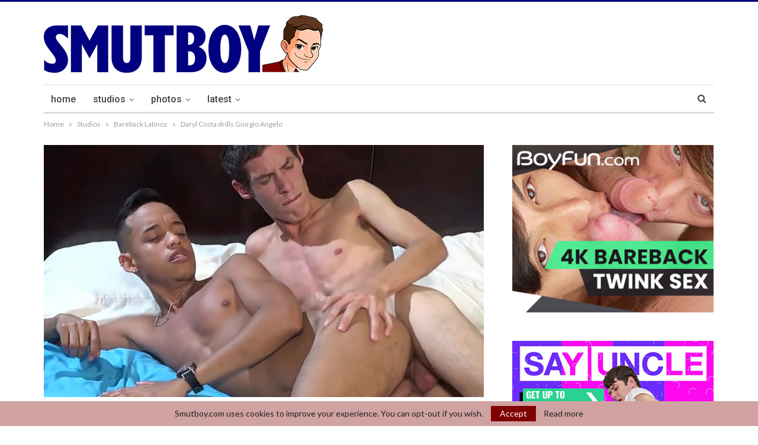

--- FILE ---
content_type: application/javascript
request_url: https://smutboy.com/wp-content/cache/autoptimize/js/autoptimize_011eb980adf8031527413c388f72527b.js
body_size: 167340
content:
!function(d){"use strict";var o={},n={};function l(e){(e=void 0===e||e)&&d(window).scroll()}function t(e){return this.prefix="bs_ajax_paginate_",this.deferredPrefix="bs_deferred_loading_",this.isPrevPage=!1,this.$link_el=!1,this.id=!1,this.paginationStyle=!1,this.settings=d.extend({afterSuccessDeferredAjax:function(){}},e),this}t.prototype.init=function(e){var o=this;d(e).on("click",".bs-ajax-pagination a",function(e){e.preventDefault();var a=d(this),t=a.parent();if(a.hasClass("disabled")||t.hasClass("bs-pagination-loading"))return!1;t.addClass("bs-pagination-loading");var n=a.closest(".bs-pagination");o.$link_el=a,o.id=a.data("id");try{if(!o.id)throw"invalid element";o.setNewPageNumber(),o.paginationStyle=o.getPaginationStyle();var i=o.getAjaxProps(),s=n.prevAll(".bs-pagination-wrapper"),r=o.cache_get(i.current_page,o.id);if("object"==typeof r)s.addClass("bs-pagination-cached"),o.handle_response(r),t.removeClass("bs-pagination-loading");else{switch(s.removeClass("bs-pagination-cached"),2==i.current_page&&o.cache_add(1,{output:s.html(),label:n.find(".bs-pagination-label").html(),have_next:!0,have_prev:!1},o.id),o.paginationStyle){case"next_prev":s.children().addClass("bs-pagination-in-loading"),s.prepend(o.getLoadingRawHtml());break;case"more_btn_infinity":a.find(".loaded").hide(),a.find(".loading").show(),a.removeClass("more_btn_infinity").addClass("infinity").addClass("bs-pagination-in-loading"),n.removeClass("more_btn_infinity").addClass("infinity");break;case"infinity":case"more_btn":a.addClass("bs-pagination-in-loading"),a.find(".loaded").hide(),a.find(".loading").show()}d.ajax({url:i.ajax_url,type:"POST",dataType:"json",data:i}).fail(function(e){switch(t.removeClass("bs-pagination-loading"),o.paginationStyle){case"more_btn_infinity":case"next_prev":s.find(".bs-pagin-loading-wrapper").remove(),a.addClass("bs-pagination-in-loading");break;case"infinity":case"more_btn":a.addClass("bs-pagination-in-loading"),a.find(".loaded").show(),a.find(".loading").hide()}"abort"!==e.statusText&&alert("cannot load data. please check your internet connection!")}).done(function(e){switch(o.handle_response(e),o.cacheThisStyle(o.paginationStyle)&&o.cache_add(i.current_page,e,o.id),o.paginationStyle){case"more_btn_infinity":a.removeClass("bs-pagination-in-loading"),s.find(".bs-pagin-loading-wrapper").remove();break;case"next_prev":a.removeClass("bs-pagination-in-loading"),s.find(".bs-pagin-loading-wrapper").remove(),s.children().removeClass("bs-pagination-in-loading");break;case"infinity":case"more_btn":a.removeClass("bs-pagination-in-loading"),a.find(".loaded").show(),a.find(".loading").hide()}t.removeClass("bs-pagination-loading")})}}catch(e){o.debug(e)}}),"function"==typeof OnScreen&&new OnScreen({tolerance:0,debounce:100,container:window}).on("enter",".bs-ajax-pagination.infinity",function(e){d(e).find("a").click()})},t.prototype.filter_slider_params=function(e){return void 0!==e.autoplayspeed&&(e.autoplaySpeed=e.autoplayspeed),e.dots=void 0!==e.sliderControlDots&&"off"!==e.sliderControlDots,e.autoplay=void 0!==e.sliderAutoplay&&parseInt(e.sliderAutoplay),e.speed=e.sliderAnimationSpeed,void 0!==e.sliderControlNextPrev&&"off"==e.sliderControlNextPrev&&(e.appendArrows=!1),e},t.prototype.handler_slider=function(e){var i=this;d.fn.slick&&(d(".bs-slider-items-container",e).each(function(){var e=d(this),a=d(document.body).hasClass("rtl");if(!e.hasClass("slick-ready")){var t=e.data(),n=i.filter_slider_params(d.extend({sliderControlDots:"off",prevArrow:'<a class="btn-bs-pagination prev" rel="prev" title="Previous">\n\t\t\t<i class="fa fa-angle-'+(a?"right":"left")+'" aria-hidden="true"></i>\n\t\t</a>',nextArrow:'<a rel="next" class="btn-bs-pagination next" title="Next">\n\t\t\t<i class="fa fa-angle-'+(a?"left":"right")+'" aria-hidden="true"></i>\n\t\t</a>',rtl:a,slideMargin:25,slide:".bs-slider-item",appendArrows:e.find(".bs-slider-controls .bs-control-nav"),classPrefix:"bs-slider-",dotsClass:"bs-slider-dots",customPaging:function(e,a){return d('<span class="bts-bs-dots-btn"></span>').text(a+1)}},t));n.sliderControlDots&&t.sliderControlDots&&(n.appendDots=e.find(".bs-slider-controls"),n.dotsClass+=" "+n.dotsClass+"-"+t.sliderControlDots),e.slick(n),e.addClass("slick-ready")}}),d(".multi-tab").on("shown.bs.tab",'a[data-toggle="tab"]:not([data-deferred-init])',function(e){var a=d(e.target).attr("href");d(a).find(".bs-slider-items-container").slick("setPosition"),l()}))},t.prototype.refreshLazyImages=function(){Publisher_Theme&&Publisher_Theme.refreshLazyImages&&Publisher_Theme.refreshLazyImages()},t.prototype.bindDeferredEvents=function(e){var i=200,s=this,r=0;d(".multi-tab",e).on("show.bs.tab","a[data-deferred-init]",function(e){var a=d(this).closest(".multi-tab").find(".active").attr("href");i=d(a).height()}),d(".tabs-section",e).on("show.bs.tab","a[data-deferred-init]",function(e){var a=d(this).closest(".tabs-section").find(".active:visible a").data("target"),t=d(a);i=t.height()}).on("show.bs.tab","a",function(){s.refreshLazyImages();var e=d(this).closest(".tabs-section").find(".active:visible a").data("target"),a=d(e),t=a.outerHeight();if(t){var n=a.closest(".tab-content");if(n.length){var i=Math.max(t,parseInt(n.outerHeight()));i=Math.max(i,r),n.css("min-height",i).data("bs-height",i),r=i}}}),d("a[data-deferred-init]",e).each(function(e){var a=d(this),t=a.data("deferred-event")||"click";0<a.closest(".deferred-block-exclude").length||a.on(t,function(e){var a=d(this).data("deferred-init"),t=d("#bsd_"+a),n=t.closest(".bs-deferred-container");t.hasClass("bs-deferred-load-wrapper")&&(t.hasClass("bs-deferred-loaded")?l(!t.closest(".bs-pinning-block.pinned").length):(n.removeClass("bs-tab-animated"),s.handleDeferredElements(t,{loadingHeight:i||void 0},function(){n.addClass("bs-tab-animated"),t.addClass("bs-deferred-loaded");var e=n.find(".bs-pagination");!i||e.length&&!e.hasClass("next_prev")||n.css("min-height",i),i=void 0})))})})},t.prototype.handleDeferredElements=function(e,i,s){var r=this;e.hasClass("bs-deferred-load-wrapper")||(e=e.find(".bs-deferred-load-wrapper")),e.each(function(){var a=d(this);if(!a.hasClass("deferred-html-exists")){if(i=d.extend({loadingHeight:100,loadingMinHeight:0},i),!a.find(".deferred-loading-container").length){var e=d("<div></div>",{class:"deferred-loading-container",height:i.loadingHeight}),t=a.find(".bs-pagination");!i.loadingMinHeight||t&&t.hasClass("more_btn")||e.css("min-height",i.loadingMinHeight),e.append(r.getLoadingRawHtml()),e.appendTo(a)}r.id=a.attr("id");var n=r.getAjaxProps("deferred");"object"==typeof o[r.id]&&o[r.id].abort(),o[r.id]=d.ajax({url:n.ajax_url,type:"POST",dataType:"json",data:n}).done(function(e){a.find(".deferred-loading-container").remove(),delete o[r.id],a.addClass("deferred-html-exists").append(e.output),r.handler_slider(a),s&&s.call(a,e),l(!a.closest(".bs-pinning-block.pinned").length),r.settings.afterSuccessDeferredAjax.call(r,a,e)})}})},t.prototype.getLoadingRawHtml=function(){return'<div class="bs-pagin-loading-wrapper">'+bs_pagination_loc.loading+"</div>"},t.prototype.getAjaxProps=function(e){var a,t=("deferred"===(e=e||"pagination")?this.deferredPrefix:this.prefix)+this.id;if(void 0===window[t])throw"pagination settings not set";switch((a=jQuery.parseJSON(window[t]))._data=a.data,e.toLowerCase()){case"pagination":a.action="pagination_ajax",a.current_page=this.$link_el.parent().data("current-page")||1,a.pagin_type=this.paginationStyle;break;case"deferred":a.action="deferred_loading",a.current_page=1}if(this.$link_el){var n=this.$link_el.closest(".bs-pagination").data("bs-pagin-data");n&&(a._data=n)}return a},t.prototype.setNewPageNumber=function(){var e=this.$link_el.parent(),a=e.data("current-page")||1;if(this.isPrevPage=this.$link_el.hasClass("prev"),this.isPrevPage){if(a<2)throw"Wrong page number!";a--}else a++;e.data("current-page",a)},t.prototype.debug=function(e){console.error(e)},t.prototype.cacheThisStyle=function(e){return"next_prev"===e},t.prototype.getPaginationStyle=function(){for(var e,a=["next_prev","more_btn","more_btn_infinity","infinity"],t=this.$link_el.closest(".bs-pagination"),n=0;n<a.length;n++)if(e=a[n],t.hasClass(e))return e;return""},t.prototype.cache_get=function(e,a){if(void 0!==n[a]&&void 0!==n[a][e])return n[a][e]},t.prototype.cache_add=function(e,a,t){void 0===n[t]&&(n[t]={}),n[t][e]=a},t.prototype.handle_event=function(e,a){if("object"!=typeof e.events)return!1;if("string"==typeof e.events[a]){var t=e.events[a];"function"==typeof window[t]&&window[t].call(this,e,a)}},t.prototype.handle_response=function(e){if(null!==e&&"string"!=typeof e.error){var a=this.$link_el.closest(".bs-pagination"),t=a.prevAll(".bs-pagination-wrapper");e.data&&a.data("bs-pagin-data",e.data);var n=a.closest(".bs-pinning-block.pinned").length;switch(this.handle_event(e,"before_append"),this.paginationStyle){case"next_prev":t.html(e.output),this.handle_event(e,"after_append"),t.addClass("bs-animate").addClass(this.isPrevPage?"bs-fadeInLeft":"bs-fadeInRight").delay(400).queue(function(e){d(this).removeClass("bs-animate bs-fadeInRight bs-fadeInLeft"),e()}),l(!n),void 0!==e.label&&a.find(".bs-pagination-label").html(e.label),a.find(".next")[e.have_next?"removeClass":"addClass"]("disabled"),a.find(".prev")[e.have_prev?"removeClass":"addClass"]("disabled");break;case"more_btn":case"more_btn_infinity":case"infinity":if("string"==typeof e["add-to"]){var i=d(e.output);"prepend"==e["add-type"]?t.find(e["add-to"]).prepend(i):t.find(e["add-to"]).append(i)}else i=t.append(e.output).children(":last");l(!n),this.handle_event(e,"after_append"),i.addClass("bs-animate bs-fadeInUp").delay(400).queue(function(e){d(this).removeClass("bs-animate bs-fadeInUp"),e()}),"infinity"===this.paginationStyle?e.have_next||this.$link_el.unbind("inview").remove():e.have_next?this.$link_el.removeClass("disabled"):(this.$link_el.addClass("disabled"),this.$link_el.find(".loaded").remove(),this.$link_el.find(".no-more").show()),setTimeout(function(){if(d.fn.hcSticky)for(var e=t[0],a=0;a<=8&&(e&&e.parentElement);a++){if(e.parentElement.classList.contains("wrapper-sticky")){d(e).hcSticky("reinit");break}e=e.parentElement}}),t.closest("")}this.refreshLazyImages(),this.handle_event(e,"after_response")}else null===e?this.debug("Error!"):this.debug(e.error)},d.fn.Better_Ajax_Pagination=function(e){return new t(e).handler_slider(),this.each(function(){(new t).init(this)})},d.fn.Better_Deferred_Loading=function(e){var a=new t(e);return a.bindDeferredEvents(e.context),a}}(jQuery);

!function(a){"use strict";"function"==typeof define&&define.amd?define(["jquery"],a):"undefined"!=typeof exports?module.exports=a(require("jquery")):a(jQuery)}(function(a){"use strict";var b=window.Slick||{};b=function(){function c(c,d){var f,e=this;e.defaults={accessibility:!0,adaptiveHeight:!1,appendArrows:a(c),appendDots:a(c),arrows:!0,asNavFor:null,prevArrow:'<button type="button" data-role="none" class="slick-prev" aria-label="Previous" tabindex="0" role="button">Previous</button>',nextArrow:'<button type="button" data-role="none" class="slick-next" aria-label="Next" tabindex="0" role="button">Next</button>',autoplay:!1,autoplaySpeed:3e3,centerMode:!1,centerPadding:"50px",cssEase:"ease",customPaging:function(b,c){return a('<button type="button" data-role="none" role="button" tabindex="0" />').text(c+1)},dots:!1,dotsClass:"slick-dots",draggable:!0,easing:"linear",edgeFriction:.35,fade:!1,focusOnSelect:!1,infinite:!0,initialSlide:0,lazyLoad:"ondemand",mobileFirst:!1,pauseOnHover:!0,pauseOnFocus:!0,pauseOnDotsHover:!1,respondTo:"window",responsive:null,rows:1,rtl:!1,slide:"",slidesPerRow:1,slidesToShow:1,slidesToScroll:1,speed:500,swipe:!0,swipeToSlide:!1,touchMove:!0,touchThreshold:5,useCSS:!0,useTransform:!0,variableWidth:!1,vertical:!1,verticalSwiping:!1,waitForAnimate:!0,zIndex:1e3,slideMargin:0,classPrefix:"slick-"},e.initials={animating:!1,dragging:!1,autoPlayTimer:null,currentDirection:0,currentLeft:null,currentSlide:0,direction:1,$dots:null,listWidth:null,listHeight:null,loadIndex:0,$nextArrow:null,$prevArrow:null,slideCount:null,slideWidth:null,$slideTrack:null,$slides:null,sliding:!1,slideOffset:0,swipeLeft:null,$list:null,touchObject:{},transformsEnabled:!1,unslicked:!1},a.extend(e,e.initials),e.activeBreakpoint=null,e.animType=null,e.animProp=null,e.breakpoints=[],e.breakpointSettings=[],e.cssTransitions=!1,e.focussed=!1,e.interrupted=!1,e.hidden="hidden",e.paused=!0,e.positionProp=null,e.respondTo=null,e.rowCount=1,e.shouldClick=!0,e.$slider=a(c),e.$slidesCache=null,e.transformType=null,e.transitionType=null,e.visibilityChange="visibilitychange",e.windowWidth=0,e.windowTimer=null,f=a(c).data("slick")||{},e.options=a.extend({},e.defaults,d,f),e.currentSlide=e.options.initialSlide,e.originalSettings=e.options,"undefined"!=typeof document.mozHidden?(e.hidden="mozHidden",e.visibilityChange="mozvisibilitychange"):"undefined"!=typeof document.webkitHidden&&(e.hidden="webkitHidden",e.visibilityChange="webkitvisibilitychange"),e.autoPlay=a.proxy(e.autoPlay,e),e.autoPlayClear=a.proxy(e.autoPlayClear,e),e.autoPlayIterator=a.proxy(e.autoPlayIterator,e),e.changeSlide=a.proxy(e.changeSlide,e),e.clickHandler=a.proxy(e.clickHandler,e),e.selectHandler=a.proxy(e.selectHandler,e),e.setPosition=a.proxy(e.setPosition,e),e.swipeHandler=a.proxy(e.swipeHandler,e),e.dragHandler=a.proxy(e.dragHandler,e),e.keyHandler=a.proxy(e.keyHandler,e),e.instanceUid=b++,e.htmlExpr=/^(?:\s*(<[\w\W]+>)[^>]*)$/,e.registerBreakpoints(),e.init(!0)}var b=0;return c}(),b.prototype.activateADA=function(){var a=this;a.$slideTrack.find("."+a.options.classPrefix+"active").attr({"aria-hidden":"false"}).find("a, input, button, select").attr({tabindex:"0"})},b.prototype.addSlide=b.prototype.slickAdd=function(b,c,d){var e=this;if("boolean"==typeof c)d=c,c=null;else if(c<0||c>=e.slideCount)return!1;e.unload(),"number"==typeof c?0===c&&0===e.$slides.length?a(b).appendTo(e.$slideTrack):d?a(b).insertBefore(e.$slides.eq(c)):a(b).insertAfter(e.$slides.eq(c)):d===!0?a(b).prependTo(e.$slideTrack):a(b).appendTo(e.$slideTrack),e.$slides=e.$slideTrack.children(this.options.slide),e.$slideTrack.children(this.options.slide).detach(),e.$slideTrack.append(e.$slides),e.$slides.each(function(b,c){a(c).attr("data-"+e.options.classPrefix+"index",b)}),e.$slidesCache=e.$slides,e.reinit()},b.prototype.animateHeight=function(){var a=this;if(1===a.options.slidesToShow&&a.options.adaptiveHeight===!0&&a.options.vertical===!1){var b=a.$slides.eq(a.currentSlide).outerHeight(!0);a.$list.animate({height:b},a.options.speed)}},b.prototype.animateSlide=function(b,c){var d={},e=this;if(e.animateHeight(),e.options.rtl===!0&&e.options.vertical===!1&&(b=-b),e.transformsEnabled===!1)e.options.vertical===!1?e.$slideTrack.animate({left:b},e.options.speed,e.options.easing,c):e.$slideTrack.animate({top:b},e.options.speed,e.options.easing,c);else if(e.cssTransitions===!1)e.options.rtl===!0&&(e.currentLeft=-e.currentLeft),a({animStart:e.currentLeft}).animate({animStart:b},{duration:e.options.speed,easing:e.options.easing,step:function(a){a=Math.ceil(a),e.options.vertical===!1?(d[e.animType]="translate("+a+"px, 0px)",e.$slideTrack.css(d)):(d[e.animType]="translate(0px,"+a+"px)",e.$slideTrack.css(d))},complete:function(){c&&c.call()}});else{e.applyTransition();var f=e.options.rtl===!0?1:-1;b=Math.ceil(b+e.options.slideMargin*f),e.options.vertical===!1?d[e.animType]="translate3d("+b+"px, 0px, 0px)":d[e.animType]="translate3d(0px,"+b+"px, 0px)",e.$slideTrack.css(d),c&&setTimeout(function(){e.disableTransition(),c.call()},e.options.speed)}},b.prototype.getNavTarget=function(){var b=this,c=b.options.asNavFor;return c&&null!==c&&(c=a(c).not(b.$slider)),c},b.prototype.asNavFor=function(b){var c=this,d=c.getNavTarget();null!==d&&"object"==typeof d&&d.each(function(){var c=a(this).slick("getSlick");c.unslicked||c.slideHandler(b,!0)})},b.prototype.applyTransition=function(a){var b=this,c={};b.options.fade===!1?c[b.transitionType]=b.transformType+" "+b.options.speed+"ms "+b.options.cssEase:c[b.transitionType]="opacity "+b.options.speed+"ms "+b.options.cssEase,b.options.fade===!1?b.$slideTrack.css(c):b.$slides.eq(a).css(c)},b.prototype.autoPlay=function(){var a=this;a.autoPlayClear(),a.slideCount>a.options.slidesToShow&&(a.autoPlayTimer=setInterval(a.autoPlayIterator,a.options.autoplaySpeed))},b.prototype.autoPlayClear=function(){var a=this;a.autoPlayTimer&&clearInterval(a.autoPlayTimer)},b.prototype.autoPlayIterator=function(){var a=this,b=a.currentSlide+a.options.slidesToScroll;a.paused||a.interrupted||a.focussed||(a.options.infinite===!1&&(1===a.direction&&a.currentSlide+1===a.slideCount-1?a.direction=0:0===a.direction&&(b=a.currentSlide-a.options.slidesToScroll,a.currentSlide-1===0&&(a.direction=1))),a.slideHandler(b))},b.prototype.buildArrows=function(){var b=this;b.options.arrows===!0&&(b.$prevArrow=a(b.options.prevArrow).addClass(b.options.classPrefix+"arrow"),b.$nextArrow=a(b.options.nextArrow).addClass(b.options.classPrefix+"arrow"),b.slideCount>b.options.slidesToShow?(b.$prevArrow.removeClass(b.options.classPrefix+"hidden").removeAttr("aria-hidden tabindex"),b.$nextArrow.removeClass(b.options.classPrefix+"hidden").removeAttr("aria-hidden tabindex"),b.htmlExpr.test(b.options.prevArrow)&&b.$prevArrow.prependTo(b.options.appendArrows),b.htmlExpr.test(b.options.nextArrow)&&b.$nextArrow.appendTo(b.options.appendArrows),b.options.infinite!==!0&&b.$prevArrow.addClass(b.options.classPrefix+"disabled").attr("aria-disabled","true")):b.$prevArrow.add(b.$nextArrow).addClass(b.options.classPrefix+"hidden").attr({"aria-disabled":"true",tabindex:"-1"}))},b.prototype.buildDots=function(){var c,d,b=this;if(b.options.dots===!0&&b.slideCount>b.options.slidesToShow){for(b.$slider.addClass(b.options.classPrefix+"dotted"),d=a("<ul />").addClass(b.options.dotsClass),c=0;c<=b.getDotCount();c+=1)d.append(a("<li />").append(b.options.customPaging.call(this,b,c)));b.$dots=d.appendTo(b.options.appendDots),b.$dots.find("li").first().addClass(b.options.classPrefix+"active").attr("aria-hidden","false")}},b.prototype.buildOut=function(){var b=this;if(b.$slides=b.$slider.children(b.options.slide+":not(."+b.options.classPrefix+"cloned)").addClass(b.options.classPrefix+"slide"),b.options.slideMargin){var c=b.options.rtl===!0?"right":"left";b.$slides.css("margin-"+c,b.options.slideMargin)}b.slideCount=b.$slides.length,b.$slides.each(function(c,d){a(d).attr("data-"+b.options.classPrefix+"index",c).data("originalStyling",a(d).attr("style")||"")}),b.$slider.addClass(b.options.classPrefix+"slider"),b.$slideTrack=0===b.slideCount?a('<div class="'+b.options.classPrefix+'track"/>').appendTo(b.$slider):b.$slides.wrapAll('<div class="'+b.options.classPrefix+'track"/>').parent(),b.$list=b.$slideTrack.wrap('<div aria-live="polite" class="'+b.options.classPrefix+'list"/>').parent(),b.$slideTrack.css("opacity",0),b.options.centerMode!==!0&&b.options.swipeToSlide!==!0||(b.options.slidesToScroll=1),a("img[data-lazy]",b.$slider).not("[src]").addClass(b.options.classPrefix+"loading"),b.setupInfinite(),b.buildArrows(),b.buildDots(),b.updateDots(),b.setSlideClasses("number"==typeof b.currentSlide?b.currentSlide:0),b.options.draggable===!0&&b.$list.addClass("draggable")},b.prototype.buildRows=function(){var b,c,d,e,f,g,h,a=this;if(e=document.createDocumentFragment(),g=a.$slider.children(),a.options.rows>1){for(h=a.options.slidesPerRow*a.options.rows,f=Math.ceil(g.length/h),b=0;b<f;b++){var i=document.createElement("div");for(c=0;c<a.options.rows;c++){var j=document.createElement("div");for(d=0;d<a.options.slidesPerRow;d++){var k=b*h+(c*a.options.slidesPerRow+d);g.get(k)&&j.appendChild(g.get(k))}i.appendChild(j)}e.appendChild(i)}a.$slider.empty().append(e),a.$slider.children().children().children().css({width:100/a.options.slidesPerRow+"%",display:"inline-block"})}},b.prototype.checkResponsive=function(b,c){var e,f,g,d=this,h=!1,i=d.$slider.width(),j=window.innerWidth||a(window).width();if("window"===d.respondTo?g=j:"slider"===d.respondTo?g=i:"min"===d.respondTo&&(g=Math.min(j,i)),d.options.responsive&&d.options.responsive.length&&null!==d.options.responsive){f=null;for(e in d.breakpoints)d.breakpoints.hasOwnProperty(e)&&(d.originalSettings.mobileFirst===!1?g<d.breakpoints[e]&&(f=d.breakpoints[e]):g>d.breakpoints[e]&&(f=d.breakpoints[e]));null!==f?null!==d.activeBreakpoint?(f!==d.activeBreakpoint||c)&&(d.activeBreakpoint=f,"unslick"===d.breakpointSettings[f]?d.unslick(f):(d.options=a.extend({},d.originalSettings,d.breakpointSettings[f]),b===!0&&(d.currentSlide=d.options.initialSlide),d.refresh(b)),h=f):(d.activeBreakpoint=f,"unslick"===d.breakpointSettings[f]?d.unslick(f):(d.options=a.extend({},d.originalSettings,d.breakpointSettings[f]),b===!0&&(d.currentSlide=d.options.initialSlide),d.refresh(b)),h=f):null!==d.activeBreakpoint&&(d.activeBreakpoint=null,d.options=d.originalSettings,b===!0&&(d.currentSlide=d.options.initialSlide),d.refresh(b),h=f),b||h===!1||d.$slider.trigger("breakpoint",[d,h])}},b.prototype.changeSlide=function(b,c){var f,g,h,d=this,e=a(b.currentTarget);switch(e.is("a")&&b.preventDefault(),e.is("li")||(e=e.closest("li")),h=d.slideCount%d.options.slidesToScroll!==0,f=h?0:(d.slideCount-d.currentSlide)%d.options.slidesToScroll,b.data.message){case"previous":g=0===f?d.options.slidesToScroll:d.options.slidesToShow-f,d.slideCount>d.options.slidesToShow&&d.slideHandler(d.currentSlide-g,!1,c);break;case"next":g=0===f?d.options.slidesToScroll:f,d.slideCount>d.options.slidesToShow&&d.slideHandler(d.currentSlide+g,!1,c);break;case"index":var i=0===b.data.index?0:b.data.index||e.index()*d.options.slidesToScroll;d.slideHandler(d.checkNavigable(i),!1,c),e.children().trigger("focus");break;default:return}},b.prototype.checkNavigable=function(a){var c,d,b=this;if(c=b.getNavigableIndexes(),d=0,a>c[c.length-1])a=c[c.length-1];else for(var e in c){if(a<c[e]){a=d;break}d=c[e]}return a},b.prototype.cleanUpEvents=function(){var b=this;b.options.dots&&null!==b.$dots&&a("li",b.$dots).off("click.slick",b.changeSlide).off("mouseenter.slick",a.proxy(b.interrupt,b,!0)).off("mouseleave.slick",a.proxy(b.interrupt,b,!1)),b.$slider.off("focus.slick blur.slick"),b.options.arrows===!0&&b.slideCount>b.options.slidesToShow&&(b.$prevArrow&&b.$prevArrow.off("click.slick",b.changeSlide),b.$nextArrow&&b.$nextArrow.off("click.slick",b.changeSlide)),b.$list.off("touchstart.slick mousedown.slick",b.swipeHandler),b.$list.off("touchmove.slick mousemove.slick",b.swipeHandler),b.$list.off("touchend.slick mouseup.slick",b.swipeHandler),b.$list.off("touchcancel.slick mouseleave.slick",b.swipeHandler),b.$list.off("click.slick",b.clickHandler),a(document).off(b.visibilityChange,b.visibility),b.cleanUpSlideEvents(),b.options.accessibility===!0&&b.$list.off("keydown.slick",b.keyHandler),b.options.focusOnSelect===!0&&a(b.$slideTrack).children().off("click.slick",b.selectHandler),a(window).off("orientationchange.slick.slick-"+b.instanceUid,b.orientationChange),a(window).off("resize.slick.slick-"+b.instanceUid,b.resize),a("[draggable!=true]",b.$slideTrack).off("dragstart",b.preventDefault),a(window).off("load.slick.slick-"+b.instanceUid,b.setPosition),a(document).off("ready.slick.slick-"+b.instanceUid,b.setPosition)},b.prototype.cleanUpSlideEvents=function(){var b=this;b.$list.off("mouseenter.slick",a.proxy(b.interrupt,b,!0)),b.$list.off("mouseleave.slick",a.proxy(b.interrupt,b,!1))},b.prototype.cleanUpRows=function(){var b,a=this;a.options.rows>1&&(b=a.$slides.children().children(),b.removeAttr("style"),a.$slider.empty().append(b))},b.prototype.clickHandler=function(a){var b=this;b.shouldClick===!1&&(a.stopImmediatePropagation(),a.stopPropagation(),a.preventDefault())},b.prototype.destroy=function(b){var c=this;c.autoPlayClear(),c.touchObject={},c.cleanUpEvents(),a("."+c.options.classPrefix+"cloned",c.$slider).detach(),c.$dots&&c.$dots.remove(),c.$prevArrow&&c.$prevArrow.length&&(c.$prevArrow.removeClass(c.options.classPrefix+"disabled "+c.options.classPrefix+"arrow "+c.options.classPrefix+"hidden").removeAttr("aria-hidden aria-disabled tabindex").css("display",""),c.htmlExpr.test(c.options.prevArrow)&&c.$prevArrow.remove()),c.$nextArrow&&c.$nextArrow.length&&(c.$nextArrow.removeClass(c.options.classPrefix+"disabled "+c.options.classPrefix+"arrow "+c.options.classPrefix+"hidden").removeAttr("aria-hidden aria-disabled tabindex").css("display",""),c.htmlExpr.test(c.options.nextArrow)&&c.$nextArrow.remove()),c.$slides&&(c.$slides.removeClass(c.options.classPrefix+"slide "+c.options.classPrefix+"active "+c.options.classPrefix+"center "+c.options.classPrefix+"visible "+c.options.classPrefix+"current").removeAttr("aria-hidden").removeAttr("data-"+c.options.classPrefix+"index").each(function(){a(this).attr("style",a(this).data("originalStyling"))}),c.$slideTrack.children(this.options.slide).detach(),c.$slideTrack.detach(),c.$list.detach(),c.$slider.append(c.$slides)),c.cleanUpRows(),c.$slider.removeClass(c.options.classPrefix+"slider"),c.$slider.removeClass(c.options.classPrefix+"initialized"),c.$slider.removeClass(c.options.classPrefix+"dotted"),c.unslicked=!0,b||c.$slider.trigger("destroy",[c])},b.prototype.disableTransition=function(a){var b=this,c={};c[b.transitionType]="",b.options.fade===!1?b.$slideTrack.css(c):b.$slides.eq(a).css(c)},b.prototype.fadeSlide=function(a,b){var c=this;c.cssTransitions===!1?(c.$slides.eq(a).css({zIndex:c.options.zIndex}),c.$slides.eq(a).animate({opacity:1},c.options.speed,c.options.easing,b)):(c.applyTransition(a),c.$slides.eq(a).css({opacity:1,zIndex:c.options.zIndex}),b&&setTimeout(function(){c.disableTransition(a),b.call()},c.options.speed))},b.prototype.fadeSlideOut=function(a){var b=this;b.cssTransitions===!1?b.$slides.eq(a).animate({opacity:0,zIndex:b.options.zIndex-2},b.options.speed,b.options.easing):(b.applyTransition(a),b.$slides.eq(a).css({opacity:0,zIndex:b.options.zIndex-2}))},b.prototype.filterSlides=b.prototype.slickFilter=function(a){var b=this;null!==a&&(b.$slidesCache=b.$slides,b.unload(),b.$slideTrack.children(this.options.slide).detach(),b.$slidesCache.filter(a).appendTo(b.$slideTrack),b.reinit())},b.prototype.focusHandler=function(){var b=this;b.$slider.off("focus.slick blur.slick").on("focus.slick blur.slick","*:not(."+b.options.classPrefix+"arrow)",function(c){c.stopImmediatePropagation();var d=a(this);setTimeout(function(){b.options.pauseOnFocus&&(b.focussed=d.is(":focus"),b.autoPlay())},0)})},b.prototype.getCurrent=b.prototype.slickCurrentSlide=function(){var a=this;return a.currentSlide},b.prototype.getDotCount=function(){var a=this,b=0,c=0,d=0;if(a.options.infinite===!0)for(;b<a.slideCount;)++d,b=c+a.options.slidesToScroll,c+=a.options.slidesToScroll<=a.options.slidesToShow?a.options.slidesToScroll:a.options.slidesToShow;else if(a.options.centerMode===!0)d=a.slideCount;else if(a.options.asNavFor)for(;b<a.slideCount;)++d,b=c+a.options.slidesToScroll,c+=a.options.slidesToScroll<=a.options.slidesToShow?a.options.slidesToScroll:a.options.slidesToShow;else d=1+Math.ceil((a.slideCount-a.options.slidesToShow)/a.options.slidesToScroll);return d-1},b.prototype.getLeft=function(a){var c,d,f,b=this,e=0;return b.slideOffset=0,d=b.$slides.first().outerHeight(!0),b.options.infinite===!0?(b.slideCount>b.options.slidesToShow&&(b.slideOffset=b.slideWidth*b.options.slidesToShow*-1,e=d*b.options.slidesToShow*-1),b.slideCount%b.options.slidesToScroll!==0&&a+b.options.slidesToScroll>b.slideCount&&b.slideCount>b.options.slidesToShow&&(a>b.slideCount?(b.slideOffset=(b.options.slidesToShow-(a-b.slideCount))*b.slideWidth*-1,e=(b.options.slidesToShow-(a-b.slideCount))*d*-1):(b.slideOffset=b.slideCount%b.options.slidesToScroll*b.slideWidth*-1,e=b.slideCount%b.options.slidesToScroll*d*-1))):a+b.options.slidesToShow>b.slideCount&&(b.slideOffset=(a+b.options.slidesToShow-b.slideCount)*b.slideWidth,e=(a+b.options.slidesToShow-b.slideCount)*d),b.slideCount<=b.options.slidesToShow&&(b.slideOffset=0,e=0),b.options.centerMode===!0&&b.options.infinite===!0?b.slideOffset+=b.slideWidth*Math.floor(b.options.slidesToShow/2)-b.slideWidth:b.options.centerMode===!0&&(b.slideOffset=0,b.slideOffset+=b.slideWidth*Math.floor(b.options.slidesToShow/2)),c=b.options.vertical===!1?a*b.slideWidth*-1+b.slideOffset:a*d*-1+e,b.options.variableWidth===!0&&(f=b.slideCount<=b.options.slidesToShow||b.options.infinite===!1?b.$slideTrack.children("."+b.options.classPrefix+"slide").eq(a):b.$slideTrack.children("."+b.options.classPrefix+"slide").eq(a+b.options.slidesToShow),c=b.options.rtl===!0?f[0]?(b.$slideTrack.width()-f[0].offsetLeft-f.width())*-1:0:f[0]?f[0].offsetLeft*-1:0,b.options.centerMode===!0&&(f=b.slideCount<=b.options.slidesToShow||b.options.infinite===!1?b.$slideTrack.children("."+b.options.classPrefix+"slide").eq(a):b.$slideTrack.children("."+b.options.classPrefix+"slide").eq(a+b.options.slidesToShow+1),c=b.options.rtl===!0?f[0]?(b.$slideTrack.width()-f[0].offsetLeft-f.width())*-1:0:f[0]?f[0].offsetLeft*-1:0,c+=(b.$list.width()-f.outerWidth())/2)),c},b.prototype.getOption=b.prototype.slickGetOption=function(a){var b=this;return b.options[a]},b.prototype.getNavigableIndexes=function(){var e,a=this,b=0,c=0,d=[];for(a.options.infinite===!1?e=a.slideCount:(b=a.options.slidesToScroll*-1,c=a.options.slidesToScroll*-1,e=2*a.slideCount);b<e;)d.push(b),b=c+a.options.slidesToScroll,c+=a.options.slidesToScroll<=a.options.slidesToShow?a.options.slidesToScroll:a.options.slidesToShow;return d},b.prototype.getSlick=function(){return this},b.prototype.getSlideCount=function(){var c,d,e,b=this;return e=b.options.centerMode===!0?b.slideWidth*Math.floor(b.options.slidesToShow/2):0,b.options.swipeToSlide===!0?(b.$slideTrack.find("."+b.options.classPrefix+"slide").each(function(c,f){if(f.offsetLeft-e+a(f).outerWidth()/2>b.swipeLeft*-1)return d=f,!1}),c=Math.abs(a(d).attr("data-"+b.options.classPrefix+"index")-b.currentSlide)||1):b.options.slidesToScroll},b.prototype.goTo=b.prototype.slickGoTo=function(a,b){var c=this;c.changeSlide({data:{message:"index",index:parseInt(a)}},b)},b.prototype.init=function(b){var c=this;a(c.$slider).hasClass(c.options.classPrefix+"initialized")||(a(c.$slider).addClass(c.options.classPrefix+"initialized"),c.buildRows(),c.buildOut(),c.setProps(),c.startLoad(),c.loadSlider(),c.initializeEvents(),c.updateArrows(),c.updateDots(),c.checkResponsive(!0),c.focusHandler()),b&&c.$slider.trigger("init",[c]),c.options.accessibility===!0&&c.initADA(),c.options.autoplay&&(c.paused=!1,c.autoPlay())},b.prototype.initADA=function(){var b=this;b.$slides.add(b.$slideTrack.find("."+b.options.classPrefix+"cloned")).attr({"aria-hidden":"true",tabindex:"-1"}).find("a, input, button, select").attr({tabindex:"-1"}),b.$slideTrack.attr("role","listbox"),b.$slides.not(b.$slideTrack.find("."+b.options.classPrefix+"cloned")).each(function(c){a(this).attr("role","option");var d=b.options.centerMode?c:Math.floor(c/b.options.slidesToShow);b.options.dots===!0&&a(this).attr("aria-describedby",b.options.classPrefix+"-slide"+b.instanceUid+d)}),null!==b.$dots&&b.$dots.attr("role","tablist").find("li").each(function(c){a(this).attr({role:"presentation","aria-selected":"false","aria-controls":"navigation"+b.instanceUid+c,id:b.options.classPrefix+"-slide"+b.instanceUid+c})}).first().attr("aria-selected","true").end().find("button").attr("role","button").end().closest("div").attr("role","toolbar"),b.activateADA()},b.prototype.initArrowEvents=function(){var a=this;a.options.arrows===!0&&a.slideCount>a.options.slidesToShow&&(a.$prevArrow.off("click.slick").on("click.slick",{message:"previous"},a.changeSlide),a.$nextArrow.off("click.slick").on("click.slick",{message:"next"},a.changeSlide))},b.prototype.initDotEvents=function(){var b=this;b.options.dots===!0&&b.slideCount>b.options.slidesToShow&&a("li",b.$dots).on("click.slick",{message:"index"},b.changeSlide),b.options.dots===!0&&b.options.pauseOnDotsHover===!0&&a("li",b.$dots).on("mouseenter.slick",a.proxy(b.interrupt,b,!0)).on("mouseleave.slick",a.proxy(b.interrupt,b,!1))},b.prototype.initSlideEvents=function(){var b=this;b.options.pauseOnHover&&(b.$list.on("mouseenter.slick",a.proxy(b.interrupt,b,!0)),b.$list.on("mouseleave.slick",a.proxy(b.interrupt,b,!1)))},b.prototype.initializeEvents=function(){var b=this;b.initArrowEvents(),b.initDotEvents(),b.initSlideEvents(),b.$list.on("touchstart.slick mousedown.slick",{action:"start"},b.swipeHandler),b.$list.on("touchmove.slick mousemove.slick",{action:"move"},b.swipeHandler),b.$list.on("touchend.slick mouseup.slick",{action:"end"},b.swipeHandler),b.$list.on("touchcancel.slick mouseleave.slick",{action:"end"},b.swipeHandler),b.$list.on("click.slick",b.clickHandler),a(document).on(b.visibilityChange,a.proxy(b.visibility,b)),b.options.accessibility===!0&&b.$list.on("keydown.slick",b.keyHandler),b.options.focusOnSelect===!0&&a(b.$slideTrack).children().on("click.slick",b.selectHandler),a(window).on("orientationchange.slick.slick-"+b.instanceUid,a.proxy(b.orientationChange,b)),a(window).on("resize.slick.slick-"+b.instanceUid,a.proxy(b.resize,b)),a("[draggable!=true]",b.$slideTrack).on("dragstart",b.preventDefault),a(window).on("load.slick.slick-"+b.instanceUid,b.setPosition),a(document).on("ready.slick.slick-"+b.instanceUid,b.setPosition)},b.prototype.initUI=function(){var a=this;a.options.arrows===!0&&a.slideCount>a.options.slidesToShow&&(a.$prevArrow.show(),a.$nextArrow.show()),a.options.dots===!0&&a.slideCount>a.options.slidesToShow&&a.$dots.show()},b.prototype.keyHandler=function(a){var b=this;a.target.tagName.match("TEXTAREA|INPUT|SELECT")||(37===a.keyCode&&b.options.accessibility===!0?b.changeSlide({data:{message:b.options.rtl===!0?"next":"previous"}}):39===a.keyCode&&b.options.accessibility===!0&&b.changeSlide({data:{message:b.options.rtl===!0?"previous":"next"}}))},b.prototype.lazyLoad=function(){function g(c){a("img[data-lazy]",c).each(function(){var c=a(this),d=a(this).attr("data-lazy"),e=document.createElement("img");e.onload=function(){c.animate({opacity:0},100,function(){c.attr("src",d).animate({opacity:1},200,function(){c.removeAttr("data-lazy").removeClass(b.options.classPrefix+"loading")}),b.$slider.trigger("lazyLoaded",[b,c,d])})},e.onerror=function(){c.removeAttr("data-lazy").removeClass(b.options.classPrefix+"loading").addClass(b.options.classPrefix+"lazyload-error"),b.$slider.trigger("lazyLoadError",[b,c,d])},e.src=d})}var c,d,e,f,b=this;b.options.centerMode===!0?b.options.infinite===!0?(e=b.currentSlide+(b.options.slidesToShow/2+1),f=e+b.options.slidesToShow+2):(e=Math.max(0,b.currentSlide-(b.options.slidesToShow/2+1)),f=2+(b.options.slidesToShow/2+1)+b.currentSlide):(e=b.options.infinite?b.options.slidesToShow+b.currentSlide:b.currentSlide,f=Math.ceil(e+b.options.slidesToShow),b.options.fade===!0&&(e>0&&e--,f<=b.slideCount&&f++)),c=b.$slider.find("."+b.options.classPrefix+"slide").slice(e,f),g(c),b.slideCount<=b.options.slidesToShow?(d=b.$slider.find("."+b.options.classPrefix+"slide"),g(d)):b.currentSlide>=b.slideCount-b.options.slidesToShow?(d=b.$slider.find("."+b.options.classPrefix+"cloned").slice(0,b.options.slidesToShow),g(d)):0===b.currentSlide&&(d=b.$slider.find("."+b.options.classPrefix+"cloned").slice(b.options.slidesToShow*-1),g(d))},b.prototype.loadSlider=function(){var a=this;a.setPosition(),a.$slideTrack.css({opacity:1}),a.$slider.removeClass(a.options.classPrefix+"loading"),a.initUI(),"progressive"===a.options.lazyLoad&&a.progressiveLazyLoad()},b.prototype.next=b.prototype.slickNext=function(){var a=this;a.changeSlide({data:{message:"next"}})},b.prototype.orientationChange=function(){var a=this;a.checkResponsive(),a.setPosition()},b.prototype.pause=b.prototype.slickPause=function(){var a=this;a.autoPlayClear(),a.paused=!0},b.prototype.play=b.prototype.slickPlay=function(){var a=this;a.autoPlay(),a.options.autoplay=!0,a.paused=!1,a.focussed=!1,a.interrupted=!1},b.prototype.postSlide=function(a){var b=this;b.unslicked||(b.$slider.trigger("afterChange",[b,a]),b.animating=!1,b.setPosition(),b.swipeLeft=null,b.options.autoplay&&b.autoPlay(),b.options.accessibility===!0&&b.initADA())},b.prototype.prev=b.prototype.slickPrev=function(){var a=this;a.changeSlide({data:{message:"previous"}})},b.prototype.preventDefault=function(a){a.preventDefault()},b.prototype.progressiveLazyLoad=function(b){b=b||1;var e,f,g,c=this,d=a("img[data-lazy]",c.$slider);d.length?(e=d.first(),f=e.attr("data-lazy"),g=document.createElement("img"),g.onload=function(){e.attr("src",f).removeAttr("data-lazy").removeClass(c.options.classPrefix+"loading"),c.options.adaptiveHeight===!0&&c.setPosition(),c.$slider.trigger("lazyLoaded",[c,e,f]),c.progressiveLazyLoad()},g.onerror=function(){b<3?setTimeout(function(){c.progressiveLazyLoad(b+1)},500):(e.removeAttr("data-lazy").removeClass(c.options.classPrefix+"loading").addClass(c.options.classPrefix+"lazyload-error"),c.$slider.trigger("lazyLoadError",[c,e,f]),c.progressiveLazyLoad())},g.src=f):c.$slider.trigger("allImagesLoaded",[c])},b.prototype.refresh=function(b){var d,e,c=this;e=c.slideCount-c.options.slidesToShow,!c.options.infinite&&c.currentSlide>e&&(c.currentSlide=e),c.slideCount<=c.options.slidesToShow&&(c.currentSlide=0),d=c.currentSlide,c.destroy(!0),a.extend(c,c.initials,{currentSlide:d}),c.init(),b||c.changeSlide({data:{message:"index",index:d}},!1)},b.prototype.registerBreakpoints=function(){var c,d,e,b=this,f=b.options.responsive||null;if("array"===a.type(f)&&f.length){b.respondTo=b.options.respondTo||"window";for(c in f)if(e=b.breakpoints.length-1,d=f[c].breakpoint,f.hasOwnProperty(c)){for(;e>=0;)b.breakpoints[e]&&b.breakpoints[e]===d&&b.breakpoints.splice(e,1),e--;b.breakpoints.push(d),b.breakpointSettings[d]=f[c].settings}b.breakpoints.sort(function(a,c){return b.options.mobileFirst?a-c:c-a})}},b.prototype.reinit=function(){var b=this;if(b.$slides=b.$slideTrack.children(b.options.slide).addClass(b.options.classPrefix+"slide"),b.options.slideMargin){var c=b.options.rtl===!0?"right":"left";b.$slides.css("margin-"+c,b.options.slideMargin)}b.slideCount=b.$slides.length,b.currentSlide>=b.slideCount&&0!==b.currentSlide&&(b.currentSlide=b.currentSlide-b.options.slidesToScroll),b.slideCount<=b.options.slidesToShow&&(b.currentSlide=0),b.registerBreakpoints(),b.setProps(),b.setupInfinite(),b.buildArrows(),b.updateArrows(),b.initArrowEvents(),b.buildDots(),b.updateDots(),b.initDotEvents(),b.cleanUpSlideEvents(),b.initSlideEvents(),b.checkResponsive(!1,!0),b.options.focusOnSelect===!0&&a(b.$slideTrack).children().on("click.slick",b.selectHandler),b.setSlideClasses("number"==typeof b.currentSlide?b.currentSlide:0),b.setPosition(),b.focusHandler(),b.paused=!b.options.autoplay,b.autoPlay(),b.$slider.trigger("reInit",[b])},b.prototype.resize=function(){var b=this;a(window).width()!==b.windowWidth&&(clearTimeout(b.windowDelay),b.windowDelay=window.setTimeout(function(){b.windowWidth=a(window).width(),b.checkResponsive(),b.unslicked||b.setPosition()},50))},b.prototype.removeSlide=b.prototype.slickRemove=function(a,b,c){var d=this;return"boolean"==typeof a?(b=a,a=b===!0?0:d.slideCount-1):a=b===!0?--a:a,!(d.slideCount<1||a<0||a>d.slideCount-1)&&(d.unload(),c===!0?d.$slideTrack.children().remove():d.$slideTrack.children(this.options.slide).eq(a).remove(),d.$slides=d.$slideTrack.children(this.options.slide),d.$slideTrack.children(this.options.slide).detach(),d.$slideTrack.append(d.$slides),d.$slidesCache=d.$slides,void d.reinit())},b.prototype.setCSS=function(a){var d,e,b=this,c={};b.options.rtl===!0&&(a=-a);var f=b.options.rtl===!0?1:-1;d="left"==b.positionProp?Math.ceil(a+b.options.slideMargin*f)+"px":"0px",e="top"==b.positionProp?Math.ceil(a)+"px":"0px",c[b.positionProp]=a,b.transformsEnabled===!1?b.$slideTrack.css(c):(c={},b.cssTransitions===!1?(c[b.animType]="translate("+d+", "+e+")",b.$slideTrack.css(c)):(c[b.animType]="translate3d("+d+", "+e+", 0px)",b.$slideTrack.css(c)))},b.prototype.setDimensions=function(){var a=this;a.options.vertical===!1?a.options.centerMode===!0&&a.$list.css({padding:"0px "+a.options.centerPadding}):(a.$list.height(a.$slides.first().outerHeight(!0)*a.options.slidesToShow),a.options.centerMode===!0&&a.$list.css({padding:a.options.centerPadding+" 0px"})),a.listWidth=a.$list.width(),a.listHeight=a.$list.height(),a.options.vertical===!1&&a.options.variableWidth===!1?(a.slideWidth=Math.ceil(a.listWidth/a.options.slidesToShow),a.slideWidth+=a.options.slideMargin,a.$slideTrack.width(Math.ceil(a.slideWidth*a.$slideTrack.children("."+a.options.classPrefix+"slide").length))):a.options.variableWidth===!0?a.$slideTrack.width(5e3*a.slideCount):(a.slideWidth=Math.ceil(a.listWidth),a.$slideTrack.height(Math.ceil(a.$slides.first().outerHeight(!0)*a.$slideTrack.children("."+a.options.classPrefix+"slide").length)));var b=a.$slides.first().outerWidth(!0)-a.$slides.first().width();a.options.variableWidth===!1&&a.$slideTrack.children("."+a.options.classPrefix+"slide").width(a.slideWidth-b)},b.prototype.setFade=function(){var c,b=this;b.$slides.each(function(d,e){c=b.slideWidth*d*-1,b.options.rtl===!0?a(e).css({position:"relative",right:c,top:0,zIndex:b.options.zIndex-2,opacity:0}):a(e).css({position:"relative",left:c,top:0,zIndex:b.options.zIndex-2,opacity:0})}),b.$slides.eq(b.currentSlide).css({zIndex:b.options.zIndex-1,opacity:1})},b.prototype.setHeight=function(){var a=this;if(1===a.options.slidesToShow&&a.options.adaptiveHeight===!0&&a.options.vertical===!1){var b=a.$slides.eq(a.currentSlide).outerHeight(!0);a.$list.css("height",b)}},b.prototype.setOption=b.prototype.slickSetOption=function(){var c,d,e,f,h,b=this,g=!1;if("object"===a.type(arguments[0])?(e=arguments[0],g=arguments[1],h="multiple"):"string"===a.type(arguments[0])&&(e=arguments[0],f=arguments[1],g=arguments[2],"responsive"===arguments[0]&&"array"===a.type(arguments[1])?h="responsive":"undefined"!=typeof arguments[1]&&(h="single")),"single"===h)b.options[e]=f;else if("multiple"===h)a.each(e,function(a,c){b.options[a]=c});else if("responsive"===h)for(d in f)if("array"!==a.type(b.options.responsive))b.options.responsive=[f[d]];else{for(c=b.options.responsive.length-1;c>=0;)b.options.responsive[c].breakpoint===f[d].breakpoint&&b.options.responsive.splice(c,1),c--;b.options.responsive.push(f[d])}g&&(b.unload(),b.reinit())},b.prototype.setPosition=function(){var a=this;a.setDimensions(),a.setHeight(),a.options.fade===!1?a.setCSS(a.getLeft(a.currentSlide)):a.setFade(),a.$slider.trigger("setPosition",[a])},b.prototype.setProps=function(){var a=this,b=document.body.style;a.positionProp=a.options.vertical===!0?"top":"left","top"===a.positionProp?a.$slider.addClass(a.options.classPrefix+"vertical"):a.$slider.removeClass(a.options.classPrefix+"vertical"),
void 0===b.WebkitTransition&&void 0===b.MozTransition&&void 0===b.msTransition||a.options.useCSS===!0&&(a.cssTransitions=!0),a.options.fade&&("number"==typeof a.options.zIndex?a.options.zIndex<3&&(a.options.zIndex=3):a.options.zIndex=a.defaults.zIndex),void 0!==b.OTransform&&(a.animType="OTransform",a.transformType="-o-transform",a.transitionType="OTransition",void 0===b.perspectiveProperty&&void 0===b.webkitPerspective&&(a.animType=!1)),void 0!==b.MozTransform&&(a.animType="MozTransform",a.transformType="-moz-transform",a.transitionType="MozTransition",void 0===b.perspectiveProperty&&void 0===b.MozPerspective&&(a.animType=!1)),void 0!==b.webkitTransform&&(a.animType="webkitTransform",a.transformType="-webkit-transform",a.transitionType="webkitTransition",void 0===b.perspectiveProperty&&void 0===b.webkitPerspective&&(a.animType=!1)),void 0!==b.msTransform&&(a.animType="msTransform",a.transformType="-ms-transform",a.transitionType="msTransition",void 0===b.msTransform&&(a.animType=!1)),void 0!==b.transform&&a.animType!==!1&&(a.animType="transform",a.transformType="transform",a.transitionType="transition"),a.transformsEnabled=a.options.useTransform&&null!==a.animType&&a.animType!==!1},b.prototype.setSlideClasses=function(a){var c,d,e,f,b=this;d=b.$slider.find("."+b.options.classPrefix+"slide").removeClass(b.options.classPrefix+"active "+b.options.classPrefix+"center "+b.options.classPrefix+"current").attr("aria-hidden","true"),b.$slides.eq(a).addClass(b.options.classPrefix+"current"),b.options.centerMode===!0?(c=Math.floor(b.options.slidesToShow/2),b.options.infinite===!0&&(a>=c&&a<=b.slideCount-1-c?b.$slides.slice(a-c,a+c+1).addClass(b.options.classPrefix+"active").attr("aria-hidden","false"):(e=b.options.slidesToShow+a,d.slice(e-c+1,e+c+2).addClass(b.options.classPrefix+"active").attr("aria-hidden","false")),0===a?d.eq(d.length-1-b.options.slidesToShow).addClass(b.options.classPrefix+"center"):a===b.slideCount-1&&d.eq(b.options.slidesToShow).addClass(b.options.classPrefix+"center")),b.$slides.eq(a).addClass(b.options.classPrefix+"center")):a>=0&&a<=b.slideCount-b.options.slidesToShow?b.$slides.slice(a,a+b.options.slidesToShow).addClass(b.options.classPrefix+"active").attr("aria-hidden","false"):d.length<=b.options.slidesToShow?d.addClass(b.options.classPrefix+"active").attr("aria-hidden","false"):(f=b.slideCount%b.options.slidesToShow,e=b.options.infinite===!0?b.options.slidesToShow+a:a,b.options.slidesToShow==b.options.slidesToScroll&&b.slideCount-a<b.options.slidesToShow?d.slice(e-(b.options.slidesToShow-f),e+f).addClass(b.options.classPrefix+"active").attr("aria-hidden","false"):d.slice(e,e+b.options.slidesToShow).addClass(b.options.classPrefix+"active").attr("aria-hidden","false")),"ondemand"===b.options.lazyLoad&&b.lazyLoad()},b.prototype.setupInfinite=function(){var c,d,e,b=this;if(b.options.fade===!0&&(b.options.centerMode=!1),b.options.infinite===!0&&b.options.fade===!1&&(d=null,b.slideCount>b.options.slidesToShow)){for(e=b.options.centerMode===!0?b.options.slidesToShow+1:b.options.slidesToShow,c=b.slideCount;c>b.slideCount-e;c-=1)d=c-1,a(b.$slides[d]).clone(!0).attr("id","").attr("data-"+b.options.classPrefix+"index",d-b.slideCount).prependTo(b.$slideTrack).addClass(b.options.classPrefix+"cloned");for(c=0;c<e;c+=1)d=c,a(b.$slides[d]).clone(!0).attr("id","").attr("data-"+b.options.classPrefix+"index",d+b.slideCount).appendTo(b.$slideTrack).addClass(b.options.classPrefix+"cloned");b.$slideTrack.find("."+b.options.classPrefix+"cloned").find("[id]").each(function(){a(this).attr("id","")})}},b.prototype.interrupt=function(a){var b=this;a||b.autoPlay(),b.interrupted=a},b.prototype.selectHandler=function(b){var c=this,d=a(b.target).is("."+c.options.classPrefix+"slide")?a(b.target):a(b.target).parents("."+c.options.classPrefix+"slide"),e=parseInt(d.attr("data-"+c.options.classPrefix+"index"));return e||(e=0),c.slideCount<=c.options.slidesToShow?(c.setSlideClasses(e),void c.asNavFor(e)):void c.slideHandler(e)},b.prototype.slideHandler=function(a,b,c){var d,e,f,g,j,h=null,i=this;if(b=b||!1,(i.animating!==!0||i.options.waitForAnimate!==!0)&&!(i.options.fade===!0&&i.currentSlide===a||i.slideCount<=i.options.slidesToShow))return b===!1&&i.asNavFor(a),d=a,h=i.getLeft(d),g=i.getLeft(i.currentSlide),i.currentLeft=null===i.swipeLeft?g:i.swipeLeft,i.options.infinite===!1&&i.options.centerMode===!1&&(a<0||a>i.getDotCount()*i.options.slidesToScroll)?void(i.options.fade===!1&&(d=i.currentSlide,c!==!0?i.animateSlide(g,function(){i.postSlide(d)}):i.postSlide(d))):i.options.infinite===!1&&i.options.centerMode===!0&&(a<0||a>i.slideCount-i.options.slidesToScroll)?void(i.options.fade===!1&&(d=i.currentSlide,c!==!0?i.animateSlide(g,function(){i.postSlide(d)}):i.postSlide(d))):(i.options.autoplay&&clearInterval(i.autoPlayTimer),e=d<0?i.slideCount%i.options.slidesToScroll!==0?i.slideCount-i.slideCount%i.options.slidesToScroll:i.slideCount+d:d>=i.slideCount?i.slideCount%i.options.slidesToScroll!==0?0:d-i.slideCount:d,i.animating=!0,i.$slider.trigger("beforeChange",[i,i.currentSlide,e]),f=i.currentSlide,i.currentSlide=e,i.setSlideClasses(i.currentSlide),i.options.asNavFor&&(j=i.getNavTarget(),j=j.slick("getSlick"),j.slideCount<=j.options.slidesToShow&&j.setSlideClasses(i.currentSlide)),i.updateDots(),i.updateArrows(),i.options.fade===!0?(c!==!0?(i.fadeSlideOut(f),i.fadeSlide(e,function(){i.postSlide(e)})):i.postSlide(e),void i.animateHeight()):void(c!==!0?i.animateSlide(h,function(){i.postSlide(e)}):i.postSlide(e)))},b.prototype.startLoad=function(){var a=this;a.options.arrows===!0&&a.slideCount>a.options.slidesToShow&&(a.$prevArrow.hide(),a.$nextArrow.hide()),a.options.dots===!0&&a.slideCount>a.options.slidesToShow&&a.$dots.hide(),a.$slider.addClass(a.options.classPrefix+"loading")},b.prototype.swipeDirection=function(){var a,b,c,d,e=this;return a=e.touchObject.startX-e.touchObject.curX,b=e.touchObject.startY-e.touchObject.curY,c=Math.atan2(b,a),d=Math.round(180*c/Math.PI),d<0&&(d=360-Math.abs(d)),d<=45&&d>=0?e.options.rtl===!1?"left":"right":d<=360&&d>=315?e.options.rtl===!1?"left":"right":d>=135&&d<=225?e.options.rtl===!1?"right":"left":e.options.verticalSwiping===!0?d>=35&&d<=135?"down":"up":"vertical"},b.prototype.swipeEnd=function(a){var c,d,b=this;if(b.dragging=!1,b.interrupted=!1,b.shouldClick=!(b.touchObject.swipeLength>10),void 0===b.touchObject.curX)return!1;if(b.touchObject.edgeHit===!0&&b.$slider.trigger("edge",[b,b.swipeDirection()]),b.touchObject.swipeLength>=b.touchObject.minSwipe){switch(d=b.swipeDirection()){case"left":case"down":c=b.options.swipeToSlide?b.checkNavigable(b.currentSlide+b.getSlideCount()):b.currentSlide+b.getSlideCount(),b.currentDirection=0;break;case"right":case"up":c=b.options.swipeToSlide?b.checkNavigable(b.currentSlide-b.getSlideCount()):b.currentSlide-b.getSlideCount(),b.currentDirection=1}"vertical"!=d&&(b.slideHandler(c),b.touchObject={},b.$slider.trigger("swipe",[b,d]))}else b.touchObject.startX!==b.touchObject.curX&&(b.slideHandler(b.currentSlide),b.touchObject={})},b.prototype.swipeHandler=function(a){var b=this;if(!(b.options.swipe===!1||"ontouchend"in document&&b.options.swipe===!1||b.options.draggable===!1&&a.type.indexOf("mouse")!==-1))switch(b.touchObject.fingerCount=a.originalEvent&&void 0!==a.originalEvent.touches?a.originalEvent.touches.length:1,b.touchObject.minSwipe=b.listWidth/b.options.touchThreshold,b.options.verticalSwiping===!0&&(b.touchObject.minSwipe=b.listHeight/b.options.touchThreshold),a.data.action){case"start":b.swipeStart(a);break;case"move":b.swipeMove(a);break;case"end":b.swipeEnd(a)}},b.prototype.swipeMove=function(a){var d,e,f,g,h,b=this;return h=void 0!==a.originalEvent?a.originalEvent.touches:null,!(!b.dragging||h&&1!==h.length)&&(d=b.getLeft(b.currentSlide),b.touchObject.curX=void 0!==h?h[0].pageX:a.clientX,b.touchObject.curY=void 0!==h?h[0].pageY:a.clientY,b.touchObject.swipeLength=Math.round(Math.sqrt(Math.pow(b.touchObject.curX-b.touchObject.startX,2))),b.options.verticalSwiping===!0&&(b.touchObject.swipeLength=Math.round(Math.sqrt(Math.pow(b.touchObject.curY-b.touchObject.startY,2)))),e=b.swipeDirection(),"vertical"!==e?(void 0!==a.originalEvent&&b.touchObject.swipeLength>4&&a.preventDefault(),g=(b.options.rtl===!1?1:-1)*(b.touchObject.curX>b.touchObject.startX?1:-1),b.options.verticalSwiping===!0&&(g=b.touchObject.curY>b.touchObject.startY?1:-1),f=b.touchObject.swipeLength,b.touchObject.edgeHit=!1,b.options.infinite===!1&&(0===b.currentSlide&&"right"===e||b.currentSlide>=b.getDotCount()&&"left"===e)&&(f=b.touchObject.swipeLength*b.options.edgeFriction,b.touchObject.edgeHit=!0),b.options.vertical===!1?b.swipeLeft=d+f*g:b.swipeLeft=d+f*(b.$list.height()/b.listWidth)*g,b.options.verticalSwiping===!0&&(b.swipeLeft=d+f*g),b.options.fade!==!0&&b.options.touchMove!==!1&&(b.animating===!0?(b.swipeLeft=null,!1):void b.setCSS(b.swipeLeft))):void 0)},b.prototype.swipeStart=function(a){var c,b=this;return b.interrupted=!0,1!==b.touchObject.fingerCount||b.slideCount<=b.options.slidesToShow?(b.touchObject={},!1):(void 0!==a.originalEvent&&void 0!==a.originalEvent.touches&&(c=a.originalEvent.touches[0]),b.touchObject.startX=b.touchObject.curX=void 0!==c?c.pageX:a.clientX,b.touchObject.startY=b.touchObject.curY=void 0!==c?c.pageY:a.clientY,void(b.dragging=!0))},b.prototype.unfilterSlides=b.prototype.slickUnfilter=function(){var a=this;null!==a.$slidesCache&&(a.unload(),a.$slideTrack.children(this.options.slide).detach(),a.$slidesCache.appendTo(a.$slideTrack),a.reinit())},b.prototype.unload=function(){var b=this;a("."+b.options.classPrefix+"cloned",b.$slider).remove(),b.$dots&&b.$dots.remove(),b.$prevArrow&&b.htmlExpr.test(b.options.prevArrow)&&b.$prevArrow.remove(),b.$nextArrow&&b.htmlExpr.test(b.options.nextArrow)&&b.$nextArrow.remove(),b.$slides.removeClass(b.options.classPrefix+"slide "+b.options.classPrefix+"active "+b.options.classPrefix+"visible "+b.options.classPrefix+"current").attr("aria-hidden","true").css("width","")},b.prototype.unslick=function(a){var b=this;b.$slider.trigger("unslick",[b,a]),b.destroy()},b.prototype.updateArrows=function(){var b,a=this;b=Math.floor(a.options.slidesToShow/2),a.options.arrows===!0&&a.slideCount>a.options.slidesToShow&&!a.options.infinite&&(a.$prevArrow.removeClass(a.options.classPrefix+"disabled").attr("aria-disabled","false"),a.$nextArrow.removeClass(a.options.classPrefix+"disabled").attr("aria-disabled","false"),0===a.currentSlide?(a.$prevArrow.addClass(a.options.classPrefix+"disabled").attr("aria-disabled","true"),a.$nextArrow.removeClass(a.options.classPrefix+"disabled").attr("aria-disabled","false")):a.currentSlide>=a.slideCount-a.options.slidesToShow&&a.options.centerMode===!1?(a.$nextArrow.addClass(a.options.classPrefix+"disabled").attr("aria-disabled","true"),a.$prevArrow.removeClass(a.options.classPrefix+"disabled").attr("aria-disabled","false")):a.currentSlide>=a.slideCount-1&&a.options.centerMode===!0&&(a.$nextArrow.addClass(a.options.classPrefix+"disabled").attr("aria-disabled","true"),a.$prevArrow.removeClass(a.options.classPrefix+"disabled").attr("aria-disabled","false")))},b.prototype.updateDots=function(){var a=this;null!==a.$dots&&(a.$dots.find("li").removeClass(a.options.classPrefix+"active").attr("aria-hidden","true"),a.$dots.find("li").eq(Math.floor(a.currentSlide/a.options.slidesToScroll)).addClass(a.options.classPrefix+"active").attr("aria-hidden","false"))},b.prototype.visibility=function(){var a=this;a.options.autoplay&&(document[a.hidden]?a.interrupted=!0:a.interrupted=!1)},a.fn.slick=function(){var f,g,a=this,c=arguments[0],d=Array.prototype.slice.call(arguments,1),e=a.length;for(f=0;f<e;f++)if("object"==typeof c||"undefined"==typeof c?a[f].slick=new b(a[f],c):g=a[f].slick[c].apply(a[f].slick,d),"undefined"!=typeof g)return g;return a}});

(function(n,t){"use strict";var i="!important;",r="position:absolute"+i+"visibility:hidden"+i+"width:1em"+i+"font-size:1em"+i+"padding:0"+i;window.getEmPixels=function(u){var f,e,o;return u||(u=f=n.createElement("body"),f.style.cssText="font-size:1em"+i,t.insertBefore(f,n.body)),e=n.createElement("i"),e.style.cssText=r,u.appendChild(e),o=e.clientWidth,f?t.removeChild(f):u.removeChild(e),o}})(document,document.documentElement);
/**
 * elementQuery
 * Author: Tyson Matanich (http://matanich.com), 2013
 * License: MIT
 **/
(function(n,t,i){"use strict";var e=n.Sizzle||jQuery.find,r={},o=function(n,t,u,o,s){if(n=f(n),n!=""){var h;o||s||(h=/^([0-9]*.?[0-9]+)(px|em)$/.exec(u),h!=null&&(o=Number(h[1]),o+""!="NaN"&&(s=h[2]))),s&&(e.compile&&e.compile(n),r[n]===i&&(r[n]={}),r[n][t]===i&&(r[n][t]={}),r[n][t][u]=[o,s])}},h=function(n,t){var i,r,f;for(i in n)for(r in n[i])if(typeof n[i][r]=="string")o(i,r,n[i][r]);else if(typeof n[i][r]=="object")for(f=0;f<n[i][r].length;f++)o(i,r,n[i][r][f]);t==!0&&u()},f=function(n){if(n==null)return"";var t="".trim;return t&&!t.call(" ")?t.call(n):(n+"").replace(/^[\s\uFEFF\xA0]+|[\s\uFEFF\xA0]+$/g,"")},s=function(n,t){var i=n.getAttribute(t);return i?(" "+i+" ").replace(/[\t\r\n]/g," "):" "},c=function(n,t,i){var r,u;n.nodeType===1&&(r=f(i),r!=""&&(u=s(n,t),u.indexOf(" "+r+" ")<0&&n.setAttribute(t,f(u+r))))},l=function(n,t,i){var u,r,e;if(n.nodeType===1&&(u=f(i),u!="")){for(r=s(n,t),e=!1;r.indexOf(" "+u+" ")>=0;)r=r.replace(" "+u+" "," "),e=!0;e&&n.setAttribute(t,f(r))}},u=function(){var o,h,i,s,a,u,f,v;for(o in r)if(a=e(o),a.length>0)for(h=0;h<a.length;h++){u=a[h];for(i in r[o])for(s in r[o][i])f=r[o][i][s][0],r[o][i][s][1]=="em"&&(f=f*(n.getEmPixels?getEmPixels(u):16)),i=="min-width"&&u.offsetWidth>=f||i=="max-width"&&u.offsetWidth<=f||i=="min-height"&&u.offsetHeight>=f||i=="max-height"&&u.offsetHeight<=f?c(u,i,s):l(u,i,s)}!n.addEventListener&&n.attachEvent&&(v=t.documentElement.className,t.documentElement.className=" "+v,t.documentElement.className=v)};n.elementQuery=function(n,t){!n||typeof n!="object"||n.cssRules||n.rules?n||t||u():h(n,t)},n.elementQuery.selectors=function(){},n.addEventListener?(n.addEventListener("resize",u,!1),n.addEventListener("DOMContentLoaded",u,!1),n.addEventListener("load",u,!1)):n.attachEvent&&(n.attachEvent("onresize",u),n.attachEvent("onload",u))})(this,document,undefined);
if("undefined"==typeof jQuery)throw new Error("Bootstrap's JavaScript requires jQuery");!function(){var t=jQuery.fn.jquery.split(" ")[0].split(".");if(t[0]<2&&t[1]<9||1==t[0]&&9==t[1]&&t[2]<1)throw new Error("Bootstrap's JavaScript requires jQuery version 1.9.1 or higher")}(),function(a){"use strict";function s(t){a(t).on("click",e,this.close)}var e='[data-dismiss="alert"]';s.VERSION="3.3.0",s.TRANSITION_DURATION=150,s.prototype.close=function(t){function e(){o.detach().trigger("closed.bs.alert").remove()}var i=a(this),n=i.attr("data-target");n||(n=(n=i.attr("href"))&&n.replace(/.*(?=#[^\s]*$)/,""));var o=a(n);t&&t.preventDefault(),o.length||(o=i.closest(".alert")),o.trigger(t=a.Event("close.bs.alert")),t.isDefaultPrevented()||(o.removeClass("in"),a.support.transition&&o.hasClass("fade")?o.one("bsTransitionEnd",e).emulateTransitionEnd(s.TRANSITION_DURATION):e())};var t=a.fn.alert;a.fn.alert=function(i){return this.each(function(){var t=a(this),e=t.data("bs.alert");e||t.data("bs.alert",e=new s(this)),"string"==typeof i&&e[i].call(t)})},a.fn.alert.Constructor=s,a.fn.alert.noConflict=function(){return a.fn.alert=t,this},a(document).on("click.bs.alert.data-api",e,s.prototype.close)}(jQuery),function(a){"use strict";function i(n){return this.each(function(){var t=a(this),e=t.data("bs.button"),i="object"==typeof n&&n;e||t.data("bs.button",e=new o(this,i)),"toggle"==n?e.toggle():n&&e.setState(n)})}var o=function(t,e){this.$element=a(t),this.options=a.extend({},o.DEFAULTS,e),this.isLoading=!1};o.VERSION="3.3.0",o.DEFAULTS={loadingText:"loading..."},o.prototype.setState=function(t){var e="disabled",i=this.$element,n=i.is("input")?"val":"html",o=i.data();t+="Text",null==o.resetText&&i.data("resetText",i[n]()),setTimeout(a.proxy(function(){i[n](null==o[t]?this.options[t]:o[t]),"loadingText"==t?(this.isLoading=!0,i.addClass(e).attr(e,e)):this.isLoading&&(this.isLoading=!1,i.removeClass(e).removeAttr(e))},this),0)},o.prototype.toggle=function(){var t=!0,e=this.$element.closest('[data-toggle="buttons"]');if(e.length){var i=this.$element.find("input");"radio"==i.prop("type")&&(i.prop("checked")&&this.$element.hasClass("active")?t=!1:e.find(".active").removeClass("active")),t&&i.prop("checked",!this.$element.hasClass("active")).trigger("change")}else this.$element.attr("aria-pressed",!this.$element.hasClass("active"));t&&this.$element.toggleClass("active")};var t=a.fn.button;a.fn.button=i,a.fn.button.Constructor=o,a.fn.button.noConflict=function(){return a.fn.button=t,this},a(document).on("click.bs.button.data-api",'[data-toggle^="button"]',function(t){var e=a(t.target);e.hasClass("btn")||(e=e.closest(".btn")),i.call(e,"toggle"),t.preventDefault()}).on("focus.bs.button.data-api blur.bs.button.data-api",'[data-toggle^="button"]',function(t){a(t.target).closest(".btn").toggleClass("focus","focus"==t.type)})}(jQuery),function(r){"use strict";function a(n){n&&3===n.which||(r(".dropdown-backdrop").remove(),r(c).each(function(){var t=r(this),e=l(t),i={relatedTarget:this};e.hasClass("open")&&(e.trigger(n=r.Event("hide.bs.dropdown",i)),n.isDefaultPrevented()||(t.attr("aria-expanded","false"),e.removeClass("open").trigger("hidden.bs.dropdown",i)))}))}function l(t){var e=t.attr("data-target");e||(e=(e=t.attr("href"))&&/#[A-Za-z]/.test(e)&&e.replace(/.*(?=#[^\s]*$)/,""));var i=e&&r(e);return i&&i.length?i:t.parent()}function n(t){r(t).on("click.bs.dropdown",this.toggle)}var c='[data-toggle="dropdown"]';n.VERSION="3.3.0",n.prototype.toggle=function(t){var e=r(this);if(!e.is(".disabled, :disabled")){var i=l(e),n=i.hasClass("open");if(a(),!n){"ontouchstart"in document.documentElement&&!i.closest(".navbar-nav").length&&r('<div class="dropdown-backdrop"/>').insertAfter(r(this)).on("click",a);var o={relatedTarget:this};if(i.trigger(t=r.Event("show.bs.dropdown",o)),t.isDefaultPrevented())return;e.trigger("focus").attr("aria-expanded","true"),i.toggleClass("open").trigger("shown.bs.dropdown",o)}return!1}},n.prototype.keydown=function(t){if(/(38|40|27|32)/.test(t.which)){var e=r(this);if(t.preventDefault(),t.stopPropagation(),!e.is(".disabled, :disabled")){var i=l(e),n=i.hasClass("open");if(!n&&27!=t.which||n&&27==t.which)return 27==t.which&&i.find(c).trigger("focus"),e.trigger("click");var o=" li:not(.divider):visible a",a=i.find('[role="menu"]'+o+', [role="listbox"]'+o);if(a.length){var s=a.index(t.target);38==t.which&&0<s&&s--,40==t.which&&s<a.length-1&&s++,~s||(s=0),a.eq(s).trigger("focus")}}}};var t=r.fn.dropdown;r.fn.dropdown=function(i){return this.each(function(){var t=r(this),e=t.data("bs.dropdown");e||t.data("bs.dropdown",e=new n(this)),"string"==typeof i&&e[i].call(t)})},r.fn.dropdown.Constructor=n,r.fn.dropdown.noConflict=function(){return r.fn.dropdown=t,this},r(document).on("click.bs.dropdown.data-api",a).on("click.bs.dropdown.data-api",".dropdown form",function(t){t.stopPropagation()}).on("click.bs.dropdown.data-api",c,n.prototype.toggle).on("keydown.bs.dropdown.data-api",c,n.prototype.keydown).on("keydown.bs.dropdown.data-api",'[role="menu"]',n.prototype.keydown).on("keydown.bs.dropdown.data-api",'[role="listbox"]',n.prototype.keydown)}(jQuery),function(a){"use strict";function s(n,o){return this.each(function(){var t=a(this),e=t.data("bs.modal"),i=a.extend({},r.DEFAULTS,t.data(),"object"==typeof n&&n);e||t.data("bs.modal",e=new r(this,i)),"string"==typeof n?e[n](o):i.show&&e.show(o)})}function r(t,e){this.options=e,this.$body=a(document.body),this.$element=a(t),this.$backdrop=this.isShown=null,this.scrollbarWidth=0,this.options.remote&&this.$element.find(".modal-content").load(this.options.remote,a.proxy(function(){this.$element.trigger("loaded.bs.modal")},this))}r.VERSION="3.3.0",r.TRANSITION_DURATION=300,r.BACKDROP_TRANSITION_DURATION=150,r.DEFAULTS={backdrop:!0,keyboard:!0,show:!0},r.prototype.toggle=function(t){return this.isShown?this.hide():this.show(t)},r.prototype.show=function(i){var n=this,t=a.Event("show.bs.modal",{relatedTarget:i});this.$element.trigger(t),this.isShown||t.isDefaultPrevented()||(this.isShown=!0,this.checkScrollbar(),this.$body.addClass("modal-open"),this.setScrollbar(),this.escape(),this.$element.on("click.dismiss.bs.modal",'[data-dismiss="modal"]',a.proxy(this.hide,this)),this.backdrop(function(){var t=a.support.transition&&n.$element.hasClass("fade");n.$element.parent().length||n.$element.appendTo(n.$body),n.$element.show().scrollTop(0),t&&n.$element[0].offsetWidth,n.$element.addClass("in").attr("aria-hidden",!1),n.enforceFocus();var e=a.Event("shown.bs.modal",{relatedTarget:i});t?n.$element.find(".modal-dialog").one("bsTransitionEnd",function(){n.$element.trigger("focus").trigger(e)}).emulateTransitionEnd(r.TRANSITION_DURATION):n.$element.trigger("focus").trigger(e)}))},r.prototype.hide=function(t){t&&t.preventDefault(),t=a.Event("hide.bs.modal"),this.$element.trigger(t),this.isShown&&!t.isDefaultPrevented()&&(this.isShown=!1,this.escape(),a(document).off("focusin.bs.modal"),this.$element.removeClass("in").attr("aria-hidden",!0).off("click.dismiss.bs.modal"),a.support.transition&&this.$element.hasClass("fade")?this.$element.one("bsTransitionEnd",a.proxy(this.hideModal,this)).emulateTransitionEnd(r.TRANSITION_DURATION):this.hideModal())},r.prototype.enforceFocus=function(){a(document).off("focusin.bs.modal").on("focusin.bs.modal",a.proxy(function(t){this.$element[0]===t.target||this.$element.has(t.target).length||this.$element.trigger("focus")},this))},r.prototype.escape=function(){this.isShown&&this.options.keyboard?this.$element.on("keydown.dismiss.bs.modal",a.proxy(function(t){27==t.which&&this.hide()},this)):this.isShown||this.$element.off("keydown.dismiss.bs.modal")},r.prototype.hideModal=function(){var t=this;this.$element.hide(),this.backdrop(function(){t.$body.removeClass("modal-open"),t.resetScrollbar(),t.$element.trigger("hidden.bs.modal")})},r.prototype.removeBackdrop=function(){this.$backdrop&&this.$backdrop.remove(),this.$backdrop=null},r.prototype.backdrop=function(t){var e=this,i=this.$element.hasClass("fade")?"fade":"";if(this.isShown&&this.options.backdrop){var n=a.support.transition&&i;if(this.$backdrop=a('<div class="modal-backdrop '+i+'" />').prependTo(this.$element).on("click.dismiss.bs.modal",a.proxy(function(t){t.target===t.currentTarget&&("static"==this.options.backdrop?this.$element[0].focus.call(this.$element[0]):this.hide.call(this))},this)),n&&this.$backdrop[0].offsetWidth,this.$backdrop.addClass("in"),!t)return;n?this.$backdrop.one("bsTransitionEnd",t).emulateTransitionEnd(r.BACKDROP_TRANSITION_DURATION):t()}else if(!this.isShown&&this.$backdrop){this.$backdrop.removeClass("in");var o=function(){e.removeBackdrop(),t&&t()};a.support.transition&&this.$element.hasClass("fade")?this.$backdrop.one("bsTransitionEnd",o).emulateTransitionEnd(r.BACKDROP_TRANSITION_DURATION):o()}else t&&t()},r.prototype.checkScrollbar=function(){this.scrollbarWidth=this.measureScrollbar()},r.prototype.setScrollbar=function(){var t=parseInt(this.$body.css("padding-right")||0,10);this.scrollbarWidth&&this.$body.css("padding-right",t+this.scrollbarWidth)},r.prototype.resetScrollbar=function(){this.$body.css("padding-right","")},r.prototype.measureScrollbar=function(){if(document.body.clientWidth>=window.innerWidth)return 0;var t=document.createElement("div");t.className="modal-scrollbar-measure",this.$body.append(t);var e=t.offsetWidth-t.clientWidth;return this.$body[0].removeChild(t),e};var t=a.fn.modal;a.fn.modal=s,a.fn.modal.Constructor=r,a.fn.modal.noConflict=function(){return a.fn.modal=t,this},a(document).on("click.bs.modal.data-api",'[data-toggle="modal"]',function(t){var e=a(this),i=e.attr("href"),n=a(e.attr("data-target")||i&&i.replace(/.*(?=#[^\s]+$)/,"")),o=n.data("bs.modal")?"toggle":a.extend({remote:!/#/.test(i)&&i},n.data(),e.data());e.is("a")&&t.preventDefault(),n.one("show.bs.modal",function(t){t.isDefaultPrevented()||n.one("hidden.bs.modal",function(){e.is(":visible")&&e.trigger("focus")})}),s.call(n,o,this)})}(jQuery),function(v){"use strict";function g(t,e){this.type=this.options=this.enabled=this.timeout=this.hoverState=this.$element=null,this.init("tooltip",t,e)}g.VERSION="3.3.0",g.TRANSITION_DURATION=150,g.DEFAULTS={animation:!0,placement:"top",selector:!1,template:'<div class="tooltip" role="tooltip"><div class="tooltip-arrow"></div><div class="tooltip-inner"></div></div>',trigger:"hover focus",title:"",delay:0,html:!1,container:!1,viewport:{selector:"body",padding:0}},g.prototype.init=function(t,e,i){this.enabled=!0,this.type=t,this.$element=v(e),this.options=this.getOptions(i),this.$viewport=this.options.viewport&&v(this.options.viewport.selector||this.options.viewport);for(var n=this.options.trigger.split(" "),o=n.length;o--;){var a=n[o];if("click"==a)this.$element.on("click."+this.type,this.options.selector,v.proxy(this.toggle,this));else if("manual"!=a){var s="hover"==a?"mouseenter":"focusin",r="hover"==a?"mouseleave":"focusout";this.$element.on(s+"."+this.type,this.options.selector,v.proxy(this.enter,this)),this.$element.on(r+"."+this.type,this.options.selector,v.proxy(this.leave,this))}}this.options.selector?this._options=v.extend({},this.options,{trigger:"manual",selector:""}):this.fixTitle()},g.prototype.getDefaults=function(){return g.DEFAULTS},g.prototype.getOptions=function(t){return(t=v.extend({},this.getDefaults(),this.$element.data(),t)).delay&&"number"==typeof t.delay&&(t.delay={show:t.delay,hide:t.delay}),t},g.prototype.getDelegateOptions=function(){var i={},n=this.getDefaults();return this._options&&v.each(this._options,function(t,e){n[t]!=e&&(i[t]=e)}),i},g.prototype.enter=function(t){var e=t instanceof this.constructor?t:v(t.currentTarget).data("bs."+this.type);return e&&e.$tip&&e.$tip.is(":visible")?void(e.hoverState="in"):(e||(e=new this.constructor(t.currentTarget,this.getDelegateOptions()),v(t.currentTarget).data("bs."+this.type,e)),clearTimeout(e.timeout),e.hoverState="in",e.options.delay&&e.options.delay.show?void(e.timeout=setTimeout(function(){"in"==e.hoverState&&e.show()},e.options.delay.show)):e.show())},g.prototype.leave=function(t){var e=t instanceof this.constructor?t:v(t.currentTarget).data("bs."+this.type);return e||(e=new this.constructor(t.currentTarget,this.getDelegateOptions()),v(t.currentTarget).data("bs."+this.type,e)),clearTimeout(e.timeout),e.hoverState="out",e.options.delay&&e.options.delay.hide?void(e.timeout=setTimeout(function(){"out"==e.hoverState&&e.hide()},e.options.delay.hide)):e.hide()},g.prototype.show=function(){var t=v.Event("show.bs."+this.type);if(this.hasContent()&&this.enabled){this.$element.trigger(t);var e=v.contains(this.$element[0].ownerDocument.documentElement,this.$element[0]);if(t.isDefaultPrevented()||!e)return;var i=this,n=this.tip(),o=this.getUID(this.type);this.setContent(),n.attr("id",o),this.$element.attr("aria-describedby",o),this.options.animation&&n.addClass("fade");var a="function"==typeof this.options.placement?this.options.placement.call(this,n[0],this.$element[0]):this.options.placement,s=/\s?auto?\s?/i,r=s.test(a);r&&(a=a.replace(s,"")||"top"),n.detach().css({top:0,left:0,display:"block"}).addClass(a).data("bs."+this.type,this),this.options.container?n.appendTo(this.options.container):n.insertAfter(this.$element);var l=this.getPosition(),c=n[0].offsetWidth,d=n[0].offsetHeight;if(r){var u=a,h=this.options.container?v(this.options.container):this.$element.parent(),p=this.getPosition(h);a="bottom"==a&&l.bottom+d>p.bottom?"top":"top"==a&&l.top-d<p.top?"bottom":"right"==a&&l.right+c>p.width?"left":"left"==a&&l.left-c<p.left?"right":a,n.removeClass(u).addClass(a)}var f=this.getCalculatedOffset(a,l,c,d);this.applyPlacement(f,a);var m=function(){var t=i.hoverState;i.$element.trigger("shown.bs."+i.type),i.hoverState=null,"out"==t&&i.leave(i)};v.support.transition&&this.$tip.hasClass("fade")?n.one("bsTransitionEnd",m).emulateTransitionEnd(g.TRANSITION_DURATION):m()}},g.prototype.applyPlacement=function(t,e){var i=this.tip(),n=i[0].offsetWidth,o=i[0].offsetHeight,a=parseInt(i.css("margin-top"),10),s=parseInt(i.css("margin-left"),10);isNaN(a)&&(a=0),isNaN(s)&&(s=0),t.top=t.top+a,t.left=t.left+s,v.offset.setOffset(i[0],v.extend({using:function(t){i.css({top:Math.round(t.top),left:Math.round(t.left)})}},t),0),i.addClass("in");var r=i[0].offsetWidth,l=i[0].offsetHeight;"top"==e&&l!=o&&(t.top=t.top+o-l);var c=this.getViewportAdjustedDelta(e,t,r,l);c.left?t.left+=c.left:t.top+=c.top;var d=/top|bottom/.test(e),u=d?2*c.left-n+r:2*c.top-o+l,h=d?"offsetWidth":"offsetHeight";i.offset(t),this.replaceArrow(u,i[0][h],d)},g.prototype.replaceArrow=function(t,e,i){this.arrow().css(i?"left":"top",50*(1-t/e)+"%").css(i?"top":"left","")},g.prototype.setContent=function(){var t=this.tip(),e=this.getTitle();t.find(".tooltip-inner")[this.options.html?"html":"text"](e),t.removeClass("fade in top bottom left right")},g.prototype.hide=function(t){function e(){"in"!=i.hoverState&&n.detach(),i.$element.removeAttr("aria-describedby").trigger("hidden.bs."+i.type),t&&t()}var i=this,n=this.tip(),o=v.Event("hide.bs."+this.type);return this.$element.trigger(o),o.isDefaultPrevented()?void 0:(n.removeClass("in"),v.support.transition&&this.$tip.hasClass("fade")?n.one("bsTransitionEnd",e).emulateTransitionEnd(g.TRANSITION_DURATION):e(),this.hoverState=null,this)},g.prototype.fixTitle=function(){var t=this.$element;!t.attr("title")&&"string"==typeof t.attr("data-original-title")||t.attr("data-original-title",t.attr("title")||"").attr("title","")},g.prototype.hasContent=function(){return this.getTitle()},g.prototype.getPosition=function(t){var e=(t=t||this.$element)[0],i="BODY"==e.tagName,n=e.getBoundingClientRect();null==n.width&&(n=v.extend({},n,{width:n.right-n.left,height:n.bottom-n.top}));var o=i?{top:0,left:0}:t.offset(),a={scroll:i?document.documentElement.scrollTop||document.body.scrollTop:t.scrollTop()},s=i?{width:v(window).width(),height:v(window).height()}:null;return v.extend({},n,a,s,o)},g.prototype.getCalculatedOffset=function(t,e,i,n){return"bottom"==t?{top:e.top+e.height,left:e.left+e.width/2-i/2}:"top"==t?{top:e.top-n,left:e.left+e.width/2-i/2}:"left"==t?{top:e.top+e.height/2-n/2,left:e.left-i}:{top:e.top+e.height/2-n/2,left:e.left+e.width}},g.prototype.getViewportAdjustedDelta=function(t,e,i,n){var o={top:0,left:0};if(!this.$viewport)return o;var a=this.options.viewport&&this.options.viewport.padding||0,s=this.getPosition(this.$viewport);if(/right|left/.test(t)){var r=e.top-a-s.scroll,l=e.top+a-s.scroll+n;r<s.top?o.top=s.top-r:l>s.top+s.height&&(o.top=s.top+s.height-l)}else{var c=e.left-a,d=e.left+a+i;c<s.left?o.left=s.left-c:d>s.width&&(o.left=s.left+s.width-d)}return o},g.prototype.getTitle=function(){var t=this.$element,e=this.options;return t.attr("data-original-title")||("function"==typeof e.title?e.title.call(t[0]):e.title)},g.prototype.getUID=function(t){for(;t+=~~(1e6*Math.random()),document.getElementById(t););return t},g.prototype.tip=function(){return this.$tip=this.$tip||v(this.options.template)},g.prototype.arrow=function(){return this.$arrow=this.$arrow||this.tip().find(".tooltip-arrow")},g.prototype.enable=function(){this.enabled=!0},g.prototype.disable=function(){this.enabled=!1},g.prototype.toggleEnabled=function(){this.enabled=!this.enabled},g.prototype.toggle=function(t){var e=this;t&&((e=v(t.currentTarget).data("bs."+this.type))||(e=new this.constructor(t.currentTarget,this.getDelegateOptions()),v(t.currentTarget).data("bs."+this.type,e))),e.tip().hasClass("in")?e.leave(e):e.enter(e)},g.prototype.destroy=function(){var t=this;clearTimeout(this.timeout),this.hide(function(){t.$element.off("."+t.type).removeData("bs."+t.type)})};var t=v.fn.tooltip;v.fn.tooltip=function(o){return this.each(function(){var t=v(this),e=t.data("bs.tooltip"),i="object"==typeof o&&o,n=i&&i.selector;!e&&"destroy"==o||(n?(e||t.data("bs.tooltip",e={}),e[n]||(e[n]=new g(this,i))):e||t.data("bs.tooltip",e=new g(this,i)),"string"==typeof o&&e[o]())})},v.fn.tooltip.Constructor=g,v.fn.tooltip.noConflict=function(){return v.fn.tooltip=t,this}}(jQuery),function(a){"use strict";function s(t,e){this.init("popover",t,e)}if(!a.fn.tooltip)throw new Error("Popover requires tooltip.js");s.VERSION="3.3.0",s.DEFAULTS=a.extend({},a.fn.tooltip.Constructor.DEFAULTS,{placement:"right",trigger:"click",content:"",template:'<div class="popover" role="tooltip"><div class="arrow"></div><h3 class="popover-title"></h3><div class="popover-content"></div></div>'}),((s.prototype=a.extend({},a.fn.tooltip.Constructor.prototype)).constructor=s).prototype.getDefaults=function(){return s.DEFAULTS},s.prototype.setContent=function(){var t=this.tip(),e=this.getTitle(),i=this.getContent();t.find(".popover-title")[this.options.html?"html":"text"](e),t.find(".popover-content").children().detach().end()[this.options.html?"string"==typeof i?"html":"append":"text"](i),t.removeClass("fade top bottom left right in"),t.find(".popover-title").html()||t.find(".popover-title").hide()},s.prototype.hasContent=function(){return this.getTitle()||this.getContent()},s.prototype.getContent=function(){var t=this.$element,e=this.options;return t.attr("data-content")||("function"==typeof e.content?e.content.call(t[0]):e.content)},s.prototype.arrow=function(){return this.$arrow=this.$arrow||this.tip().find(".arrow")},s.prototype.tip=function(){return this.$tip||(this.$tip=a(this.options.template)),this.$tip};var t=a.fn.popover;a.fn.popover=function(o){return this.each(function(){var t=a(this),e=t.data("bs.popover"),i="object"==typeof o&&o,n=i&&i.selector;!e&&"destroy"==o||(n?(e||t.data("bs.popover",e={}),e[n]||(e[n]=new s(this,i))):e||t.data("bs.popover",e=new s(this,i)),"string"==typeof o&&e[o]())})},a.fn.popover.Constructor=s,a.fn.popover.noConflict=function(){return a.fn.popover=t,this}}(jQuery),function(r){"use strict";function e(i){return this.each(function(){var t=r(this),e=t.data("bs.tab");e||t.data("bs.tab",e=new s(this)),"string"==typeof i&&e[i]()})}function s(t){this.element=r(t)}s.VERSION="3.3.0",s.TRANSITION_DURATION=150,s.prototype.show=function(){var t=this.element,e=t.closest("ul:not(.dropdown-menu)"),i=t.data("target");if(i||(i=(i=t.attr("href"))&&i.replace(/.*(?=#[^\s]*$)/,"")),!t.parent("li").hasClass("active")){var n=e.find(".active:last a"),o=r.Event("hide.bs.tab",{relatedTarget:t[0]}),a=r.Event("show.bs.tab",{relatedTarget:n[0]});if(n.trigger(o),t.trigger(a),!a.isDefaultPrevented()&&!o.isDefaultPrevented()){var s=r(i);this.activate(t.closest("li"),e),this.activate(s,s.parent(),function(){n.trigger({type:"hidden.bs.tab",relatedTarget:t[0]}),t.trigger({type:"shown.bs.tab",relatedTarget:n[0]})})}}},s.prototype.activate=function(t,e,i){function n(){o.removeClass("active").find("> .dropdown-menu > .active").removeClass("active").end().find('[data-toggle="tab"]').attr("aria-expanded",!1),t.addClass("active").find('[data-toggle="tab"]').attr("aria-expanded",!0),a?(t[0].offsetWidth,t.addClass("in")):t.removeClass("fade"),t.parent(".dropdown-menu")&&t.closest("li.dropdown").addClass("active").end().find('[data-toggle="tab"]').attr("aria-expanded",!0),i&&i()}var o=e.find("> .active"),a=i&&r.support.transition&&(o.length&&o.hasClass("fade")||!!e.find("> .fade").length);o.length&&a?o.one("bsTransitionEnd",n).emulateTransitionEnd(s.TRANSITION_DURATION):n(),o.removeClass("in")};var t=r.fn.tab;r.fn.tab=e,r.fn.tab.Constructor=s,r.fn.tab.noConflict=function(){return r.fn.tab=t,this};function i(t){t.preventDefault(),e.call(r(this),"show")}r(document).on("click.bs.tab.data-api",'[data-toggle="tab"]',i).on("click.bs.tab.data-api",'[data-toggle="pill"]',i)}(jQuery),function(s){"use strict";function o(t){var e,i=t.attr("data-target")||(e=t.attr("href"))&&e.replace(/.*(?=#[^\s]+$)/,"");return s(i)}function r(n){return this.each(function(){var t=s(this),e=t.data("bs.collapse"),i=s.extend({},l.DEFAULTS,t.data(),"object"==typeof n&&n);!e&&i.toggle&&"show"==n&&(i.toggle=!1),e||t.data("bs.collapse",e=new l(this,i)),"string"==typeof n&&e[n]()})}var l=function(t,e){this.$element=s(t),this.options=s.extend({},l.DEFAULTS,e),this.$trigger=s(this.options.trigger).filter('[href="#'+t.id+'"], [data-target="#'+t.id+'"]'),this.transitioning=null,this.options.parent?this.$parent=this.getParent():this.addAriaAndCollapsedClass(this.$element,this.$trigger),this.options.toggle&&this.toggle()};l.VERSION="3.3.0",l.TRANSITION_DURATION=350,l.DEFAULTS={toggle:!0,trigger:'[data-toggle="collapse"]'},l.prototype.dimension=function(){return this.$element.hasClass("width")?"width":"height"},l.prototype.show=function(){if(!this.transitioning&&!this.$element.hasClass("in")){var t,e=this.$parent&&this.$parent.find("> .panel").children(".in, .collapsing");if(!(e&&e.length&&((t=e.data("bs.collapse"))&&t.transitioning))){var i=s.Event("show.bs.collapse");if(this.$element.trigger(i),!i.isDefaultPrevented()){e&&e.length&&(r.call(e,"hide"),t||e.data("bs.collapse",null));var n=this.dimension();this.$element.removeClass("collapse").addClass("collapsing")[n](0).attr("aria-expanded",!0),this.$trigger.removeClass("collapsed").attr("aria-expanded",!0),this.transitioning=1;var o=function(){this.$element.removeClass("collapsing").addClass("collapse in")[n](""),this.transitioning=0,this.$element.trigger("shown.bs.collapse")};if(!s.support.transition)return o.call(this);var a=s.camelCase(["scroll",n].join("-"));this.$element.one("bsTransitionEnd",s.proxy(o,this)).emulateTransitionEnd(l.TRANSITION_DURATION)[n](this.$element[0][a])}}}},l.prototype.hide=function(){if(!this.transitioning&&this.$element.hasClass("in")){var t=s.Event("hide.bs.collapse");if(this.$element.trigger(t),!t.isDefaultPrevented()){var e=this.dimension();this.$element[e](this.$element[e]())[0].offsetHeight,this.$element.addClass("collapsing").removeClass("collapse in").attr("aria-expanded",!1),this.$trigger.addClass("collapsed").attr("aria-expanded",!1),this.transitioning=1;var i=function(){this.transitioning=0,this.$element.removeClass("collapsing").addClass("collapse").trigger("hidden.bs.collapse")};return s.support.transition?void this.$element[e](0).one("bsTransitionEnd",s.proxy(i,this)).emulateTransitionEnd(l.TRANSITION_DURATION):i.call(this)}}},l.prototype.toggle=function(){this[this.$element.hasClass("in")?"hide":"show"]()},l.prototype.getParent=function(){return s(this.options.parent).find('[data-toggle="collapse"][data-parent="'+this.options.parent+'"]').each(s.proxy(function(t,e){var i=s(e);this.addAriaAndCollapsedClass(o(i),i)},this)).end()},l.prototype.addAriaAndCollapsedClass=function(t,e){var i=t.hasClass("in");t.attr("aria-expanded",i),e.toggleClass("collapsed",!i).attr("aria-expanded",i)};var t=s.fn.collapse;s.fn.collapse=r,s.fn.collapse.Constructor=l,s.fn.collapse.noConflict=function(){return s.fn.collapse=t,this},s(document).on("click.bs.collapse.data-api",'[data-toggle="collapse"]',function(t){var e=s(this);e.attr("data-target")||t.preventDefault();var i=o(e),n=i.data("bs.collapse")?"toggle":s.extend({},e.data(),{trigger:this});r.call(i,n)})}(jQuery),function(n){"use strict";n.fn.emulateTransitionEnd=function(t){var e=!1,i=this;n(this).one("bsTransitionEnd",function(){e=!0});return setTimeout(function(){e||n(i).trigger(n.support.transition.end)},t),this},n(function(){n.support.transition=function(){var t=document.createElement("bootstrap"),e={WebkitTransition:"webkitTransitionEnd",MozTransition:"transitionend",OTransition:"oTransitionEnd otransitionend",transition:"transitionend"};for(var i in e)if(void 0!==t.style[i])return{end:e[i]};return!1}(),n.support.transition&&(n.event.special.bsTransitionEnd={bindType:n.support.transition.end,delegateType:n.support.transition.end,handle:function(t){return n(t.target).is(this)?t.handleObj.handler.apply(this,arguments):void 0}})})}(jQuery),function(x){x.flexslider=function(p,t){var f=x(p);f.vars=x.extend({},x.flexslider.defaults,t);var e,d=f.vars.namespace,m=window.navigator&&window.navigator.msPointerEnabled&&window.MSGesture,u=("ontouchstart"in window||m||window.DocumentTouch&&document instanceof DocumentTouch)&&f.vars.touch,s="click touchend MSPointerUp",r="",v="vertical"===f.vars.direction,g=f.vars.reverse,b=0<f.vars.itemWidth,y="fade"===f.vars.animation,h=""!==f.vars.asNavFor,w={};x.data(p,"flexslider",f),w={init:function(){f.animating=!1,f.currentSlide=parseInt(f.vars.startAt?f.vars.startAt:0,10),isNaN(f.currentSlide)&&(f.currentSlide=0),f.animatingTo=f.currentSlide,f.atEnd=0===f.currentSlide||f.currentSlide===f.last,f.containerSelector=f.vars.selector.substr(0,f.vars.selector.search(" ")),f.slides=x(f.vars.selector,f),f.container=x(f.containerSelector,f),f.count=f.slides.length,f.syncExists=0<x(f.vars.sync).length,"slide"===f.vars.animation&&(f.vars.animation="swing"),f.prop=v?"top":"marginLeft",f.args={},f.manualPause=!1,f.stopped=!1,f.started=!1,f.startTimeout=null,f.transitions=!f.vars.video&&!y&&f.vars.useCSS&&function(){var t=document.createElement("div"),e=["perspectiveProperty","WebkitPerspective","MozPerspective","OPerspective","msPerspective"];for(var i in e)if(void 0!==t.style[e[i]])return f.pfx=e[i].replace("Perspective","").toLowerCase(),f.prop="-"+f.pfx+"-transform",!0;return!1}(),(f.ensureAnimationEnd="")!==f.vars.controlsContainer&&(f.controlsContainer=0<x(f.vars.controlsContainer).length&&x(f.vars.controlsContainer)),""!==f.vars.manualControls&&(f.manualControls=0<x(f.vars.manualControls).length&&x(f.vars.manualControls)),f.vars.randomize&&(f.slides.sort(function(){return Math.round(Math.random())-.5}),f.container.empty().append(f.slides)),f.doMath(),f.setup("init"),f.vars.controlNav&&w.controlNav.setup(),f.vars.directionNav&&w.directionNav.setup(),f.vars.keyboard&&(1===x(f.containerSelector).length||f.vars.multipleKeyboard)&&x(document).bind("keyup",function(t){var e=t.keyCode;if(!f.animating&&(39===e||37===e)){var i=39===e?f.getTarget("next"):37===e&&f.getTarget("prev");f.flexAnimate(i,f.vars.pauseOnAction)}}),f.vars.mousewheel&&f.bind("mousewheel",function(t,e){t.preventDefault();var i=e<0?f.getTarget("next"):f.getTarget("prev");f.flexAnimate(i,f.vars.pauseOnAction)}),f.vars.pausePlay&&w.pausePlay.setup(),f.vars.slideshow&&f.vars.pauseInvisible&&w.pauseInvisible.init(),f.vars.slideshow&&(f.vars.pauseOnHover&&f.hover(function(){f.manualPlay||f.manualPause||f.pause()},function(){f.manualPause||f.manualPlay||f.stopped||f.play()}),f.vars.pauseInvisible&&w.pauseInvisible.isHidden()||(0<f.vars.initDelay?f.startTimeout=setTimeout(f.play,f.vars.initDelay):f.play())),h&&w.asNav.setup(),u&&f.vars.touch&&w.touch(),(!y||y&&f.vars.smoothHeight)&&x(window).bind("resize orientationchange focus",w.resize),f.find("img").attr("draggable","false"),setTimeout(function(){f.vars.start(f)},200)},asNav:{setup:function(){f.asNav=!0,f.animatingTo=Math.floor(f.currentSlide/f.move),f.currentItem=f.currentSlide,f.slides.removeClass(d+"active-slide").eq(f.currentItem).addClass(d+"active-slide"),m?(p._slider=f).slides.each(function(){var t=this;t._gesture=new MSGesture,(t._gesture.target=t).addEventListener("MSPointerDown",function(t){t.preventDefault(),t.currentTarget._gesture&&t.currentTarget._gesture.addPointer(t.pointerId)},!1),t.addEventListener("MSGestureTap",function(t){t.preventDefault();var e=x(this),i=e.index();x(f.vars.asNavFor).data("flexslider").animating||e.hasClass("active")||(f.direction=f.currentItem<i?"next":"prev",f.flexAnimate(i,f.vars.pauseOnAction,!1,!0,!0))})}):f.slides.on(s,function(t){t.preventDefault();var e=x(this),i=e.index();e.offset().left-x(f).scrollLeft()<=0&&e.hasClass(d+"active-slide")?f.flexAnimate(f.getTarget("prev"),!0):x(f.vars.asNavFor).data("flexslider").animating||e.hasClass(d+"active-slide")||(f.direction=f.currentItem<i?"next":"prev",f.flexAnimate(i,f.vars.pauseOnAction,!1,!0,!0))})}},controlNav:{setup:function(){f.manualControls?w.controlNav.setupManual():w.controlNav.setupPaging()},setupPaging:function(){var t,e,i="thumbnails"===f.vars.controlNav?"control-thumbs":"control-paging",n=1;if(f.controlNavScaffold=x('<ol class="'+d+"control-nav "+d+i+'"></ol>'),1<f.pagingCount)for(var o=0;o<f.pagingCount;o++){if(e=f.slides.eq(o),t="thumbnails"===f.vars.controlNav?'<img src="'+e.attr("data-thumb")+'"/>':"<a>"+n+"</a>","thumbnails"===f.vars.controlNav&&!0===f.vars.thumbCaptions){var a=e.attr("data-thumbcaption");""!=a&&null!=a&&(t+='<span class="'+d+'caption">'+a+"</span>")}f.controlNavScaffold.append("<li>"+t+"</li>"),n++}f.controlsContainer?x(f.controlsContainer).append(f.controlNavScaffold):f.append(f.controlNavScaffold),w.controlNav.set(),w.controlNav.active(),f.controlNavScaffold.delegate("a, img",s,function(t){if(t.preventDefault(),""===r||r===t.type){var e=x(this),i=f.controlNav.index(e);e.hasClass(d+"active")||(f.direction=i>f.currentSlide?"next":"prev",f.flexAnimate(i,f.vars.pauseOnAction))}""===r&&(r=t.type),w.setToClearWatchedEvent()})},setupManual:function(){f.controlNav=f.manualControls,w.controlNav.active(),f.controlNav.bind(s,function(t){if(t.preventDefault(),""===r||r===t.type){var e=x(this),i=f.controlNav.index(e);e.hasClass(d+"active")||(f.direction=i>f.currentSlide?"next":"prev",f.flexAnimate(i,f.vars.pauseOnAction))}""===r&&(r=t.type),w.setToClearWatchedEvent()})},set:function(){var t="thumbnails"===f.vars.controlNav?"img":"a";f.controlNav=x("."+d+"control-nav li "+t,f.controlsContainer?f.controlsContainer:f)},active:function(){f.controlNav.removeClass(d+"active").eq(f.animatingTo).addClass(d+"active")},update:function(t,e){1<f.pagingCount&&"add"===t?f.controlNavScaffold.append(x("<li><a>"+f.count+"</a></li>")):1===f.pagingCount?f.controlNavScaffold.find("li").remove():f.controlNav.eq(e).closest("li").remove(),w.controlNav.set(),1<f.pagingCount&&f.pagingCount!==f.controlNav.length?f.update(e,t):w.controlNav.active()}},directionNav:{setup:function(){var t=x('<ul class="'+d+'direction-nav"><li><a class="'+d+'prev" href="#">'+f.vars.prevText+'</a></li><li><a class="'+d+'next" href="#">'+f.vars.nextText+"</a></li></ul>");f.controlsContainer?(x(f.controlsContainer).append(t),f.directionNav=x("."+d+"direction-nav li a",f.controlsContainer)):(f.append(t),f.directionNav=x("."+d+"direction-nav li a",f)),w.directionNav.update(),f.directionNav.bind(s,function(t){var e;t.preventDefault(),""!==r&&r!==t.type||(e=x(this).hasClass(d+"next")?f.getTarget("next"):f.getTarget("prev"),f.flexAnimate(e,f.vars.pauseOnAction)),""===r&&(r=t.type),w.setToClearWatchedEvent()})},update:function(){var t=d+"disabled";1===f.pagingCount?f.directionNav.addClass(t).attr("tabindex","-1"):f.vars.animationLoop?f.directionNav.removeClass(t).removeAttr("tabindex"):0===f.animatingTo?f.directionNav.removeClass(t).filter("."+d+"prev").addClass(t).attr("tabindex","-1"):f.animatingTo===f.last?f.directionNav.removeClass(t).filter("."+d+"next").addClass(t).attr("tabindex","-1"):f.directionNav.removeClass(t).removeAttr("tabindex")}},pausePlay:{setup:function(){var t=x('<div class="'+d+'pauseplay"><a></a></div>');f.controlsContainer?(f.controlsContainer.append(t),f.pausePlay=x("."+d+"pauseplay a",f.controlsContainer)):(f.append(t),f.pausePlay=x("."+d+"pauseplay a",f)),w.pausePlay.update(f.vars.slideshow?d+"pause":d+"play"),f.pausePlay.bind(s,function(t){t.preventDefault(),""!==r&&r!==t.type||(x(this).hasClass(d+"pause")?(f.manualPause=!0,f.manualPlay=!1,f.pause()):(f.manualPause=!1,f.manualPlay=!0,f.play())),""===r&&(r=t.type),w.setToClearWatchedEvent()})},update:function(t){"play"===t?f.pausePlay.removeClass(d+"pause").addClass(d+"play").html(f.vars.playText):f.pausePlay.removeClass(d+"play").addClass(d+"pause").html(f.vars.pauseText)}},touch:function(){function i(t){e=t.touches[0].pageX,u=t.touches[0].pageY,l=v?o-u:o-e;(!(d=v?Math.abs(l)<Math.abs(e-a):Math.abs(l)<Math.abs(u-a))||500<Number(new Date)-c)&&(t.preventDefault(),!y&&f.transitions&&(f.vars.animationLoop||(l/=0===f.currentSlide&&l<0||f.currentSlide===f.last&&0<l?Math.abs(l)/r+2:1),f.setProps(s+l,"setTouch")))}function n(){if(p.removeEventListener("touchmove",i,!1),f.animatingTo===f.currentSlide&&!d&&null!==l){var t=g?-l:l,e=0<t?f.getTarget("next"):f.getTarget("prev");f.canAdvance(e)&&(Number(new Date)-c<550&&50<Math.abs(t)||Math.abs(t)>r/2)?f.flexAnimate(e,f.vars.pauseOnAction):y||f.flexAnimate(f.currentSlide,f.vars.pauseOnAction,!0)}p.removeEventListener("touchend",n,!1),s=l=a=o=null}var o,a,s,r,l,c,d=!1,e=0,u=0,h=0;m?(p.style.msTouchAction="none",p._gesture=new MSGesture,(p._gesture.target=p).addEventListener("MSPointerDown",function(t){t.stopPropagation(),f.animating?t.preventDefault():(f.pause(),p._gesture.addPointer(t.pointerId),h=0,r=v?f.h:f.w,c=Number(new Date),s=b&&g&&f.animatingTo===f.last?0:b&&g?f.limit-(f.itemW+f.vars.itemMargin)*f.move*f.animatingTo:b&&f.currentSlide===f.last?f.limit:b?(f.itemW+f.vars.itemMargin)*f.move*f.currentSlide:g?(f.last-f.currentSlide+f.cloneOffset)*r:(f.currentSlide+f.cloneOffset)*r)},!1),p._slider=f,p.addEventListener("MSGestureChange",function(t){t.stopPropagation();var e=t.target._slider;if(e){var i=-t.translationX,n=-t.translationY;return l=h+=v?n:i,d=v?Math.abs(h)<Math.abs(-i):Math.abs(h)<Math.abs(-n),t.detail===t.MSGESTURE_FLAG_INERTIA?void setImmediate(function(){p._gesture.stop()}):void((!d||500<Number(new Date)-c)&&(t.preventDefault(),!y&&e.transitions&&(e.vars.animationLoop||(l=h/(0===e.currentSlide&&h<0||e.currentSlide===e.last&&0<h?Math.abs(h)/r+2:1)),e.setProps(s+l,"setTouch"))))}},!1),p.addEventListener("MSGestureEnd",function(t){t.stopPropagation();var e=t.target._slider;if(e){if(e.animatingTo===e.currentSlide&&!d&&null!==l){var i=g?-l:l,n=0<i?e.getTarget("next"):e.getTarget("prev");e.canAdvance(n)&&(Number(new Date)-c<550&&50<Math.abs(i)||Math.abs(i)>r/2)?e.flexAnimate(n,e.vars.pauseOnAction):y||e.flexAnimate(e.currentSlide,e.vars.pauseOnAction,!0)}s=l=a=o=null,h=0}},!1)):p.addEventListener("touchstart",function(t){f.animating?t.preventDefault():!window.navigator.msPointerEnabled&&1!==t.touches.length||(f.pause(),r=v?f.h:f.w,c=Number(new Date),e=t.touches[0].pageX,u=t.touches[0].pageY,s=b&&g&&f.animatingTo===f.last?0:b&&g?f.limit-(f.itemW+f.vars.itemMargin)*f.move*f.animatingTo:b&&f.currentSlide===f.last?f.limit:b?(f.itemW+f.vars.itemMargin)*f.move*f.currentSlide:g?(f.last-f.currentSlide+f.cloneOffset)*r:(f.currentSlide+f.cloneOffset)*r,o=v?u:e,a=v?e:u,p.addEventListener("touchmove",i,!1),p.addEventListener("touchend",n,!1))},!1)},resize:function(){!f.animating&&f.is(":visible")&&(b||f.doMath(),y?w.smoothHeight():b?(f.slides.width(f.computedW),f.update(f.pagingCount),f.setProps()):v?(f.viewport.height(f.h),f.setProps(f.h,"setTotal")):(f.vars.smoothHeight&&w.smoothHeight(),f.newSlides.width(f.computedW),f.setProps(f.computedW,"setTotal")))},smoothHeight:function(t){if(!v||y){var e=y?f:f.viewport;t?e.animate({height:f.slides.eq(f.animatingTo).height()},t):e.height(f.slides.eq(f.animatingTo).height())}},sync:function(t){var e=x(f.vars.sync).data("flexslider"),i=f.animatingTo;switch(t){case"animate":e.flexAnimate(i,f.vars.pauseOnAction,!1,!0);break;case"play":e.playing||e.asNav||e.play();break;case"pause":e.pause()}},uniqueID:function(t){return t.find("[id]").each(function(){var t=x(this);t.attr("id",t.attr("id")+"_clone")}),t},pauseInvisible:{visProp:null,init:function(){var t=["webkit","moz","ms","o"];if("hidden"in document)return"hidden";for(var e=0;e<t.length;e++)t[e]+"Hidden"in document&&(w.pauseInvisible.visProp=t[e]+"Hidden");if(w.pauseInvisible.visProp){var i=w.pauseInvisible.visProp.replace(/[H|h]idden/,"")+"visibilitychange";document.addEventListener(i,function(){w.pauseInvisible.isHidden()?f.startTimeout?clearTimeout(f.startTimeout):f.pause():!f.started&&0<f.vars.initDelay?setTimeout(f.play,f.vars.initDelay):f.play()})}},isHidden:function(){return document[w.pauseInvisible.visProp]||!1}},setToClearWatchedEvent:function(){clearTimeout(e),e=setTimeout(function(){r=""},3e3)}},f.flexAnimate=function(t,e,i,n,o){if(f.vars.animationLoop||t===f.currentSlide||(f.direction=t>f.currentSlide?"next":"prev"),h&&1===f.pagingCount&&(f.direction=f.currentItem<t?"next":"prev"),!f.animating&&(f.canAdvance(t,o)||i)&&f.is(":visible")){if(h&&n){var a=x(f.vars.asNavFor).data("flexslider");if(f.atEnd=0===t||t===f.count-1,a.flexAnimate(t,!0,!1,!0,o),f.direction=f.currentItem<t?"next":"prev",a.direction=f.direction,Math.ceil((t+1)/f.visible)-1===f.currentSlide||0===t)return f.currentItem=t,f.slides.removeClass(d+"active-slide").eq(t).addClass(d+"active-slide"),!1;f.currentItem=t,f.slides.removeClass(d+"active-slide").eq(t).addClass(d+"active-slide"),t=Math.floor(t/f.visible)}if(f.animating=!0,f.animatingTo=t,e&&f.pause(),f.vars.before(f),f.syncExists&&!o&&w.sync("animate"),f.vars.controlNav&&w.controlNav.active(),b||f.slides.removeClass(d+"active-slide").eq(t).addClass(d+"active-slide"),f.atEnd=0===t||t===f.last,f.vars.directionNav&&w.directionNav.update(),t===f.last&&(f.vars.end(f),f.vars.animationLoop||f.pause()),y)u?(f.slides.eq(f.currentSlide).css({opacity:0,zIndex:1}),f.slides.eq(t).css({opacity:1,zIndex:2}),f.wrapup(c)):(f.slides.eq(f.currentSlide).css({zIndex:1}).animate({opacity:0},f.vars.animationSpeed,f.vars.easing),f.slides.eq(t).css({zIndex:2}).animate({opacity:1},f.vars.animationSpeed,f.vars.easing,f.wrapup));else{var s,r,l,c=v?f.slides.filter(":first").height():f.computedW;r=b?(s=f.vars.itemMargin,(l=(f.itemW+s)*f.move*f.animatingTo)>f.limit&&1!==f.visible?f.limit:l):0===f.currentSlide&&t===f.count-1&&f.vars.animationLoop&&"next"!==f.direction?g?(f.count+f.cloneOffset)*c:0:f.currentSlide===f.last&&0===t&&f.vars.animationLoop&&"prev"!==f.direction?g?0:(f.count+1)*c:g?(f.count-1-t+f.cloneOffset)*c:(t+f.cloneOffset)*c,f.setProps(r,"",f.vars.animationSpeed),f.transitions?(f.vars.animationLoop&&f.atEnd||(f.animating=!1,f.currentSlide=f.animatingTo),f.container.unbind("webkitTransitionEnd transitionend"),f.container.bind("webkitTransitionEnd transitionend",function(){clearTimeout(f.ensureAnimationEnd),f.wrapup(c)}),clearTimeout(f.ensureAnimationEnd),f.ensureAnimationEnd=setTimeout(function(){f.wrapup(c)},f.vars.animationSpeed+100)):f.container.animate(f.args,f.vars.animationSpeed,f.vars.easing,function(){f.wrapup(c)})}f.vars.smoothHeight&&w.smoothHeight(f.vars.animationSpeed)}},f.wrapup=function(t){y||b||(0===f.currentSlide&&f.animatingTo===f.last&&f.vars.animationLoop?f.setProps(t,"jumpEnd"):f.currentSlide===f.last&&0===f.animatingTo&&f.vars.animationLoop&&f.setProps(t,"jumpStart")),f.animating=!1,f.currentSlide=f.animatingTo,f.vars.after(f)},f.animateSlides=function(){f.animating||f.flexAnimate(f.getTarget("next"))},f.pause=function(){clearInterval(f.animatedSlides),f.animatedSlides=null,f.playing=!1,f.vars.pausePlay&&w.pausePlay.update("play"),f.syncExists&&w.sync("pause")},f.play=function(){f.playing&&clearInterval(f.animatedSlides),f.animatedSlides=f.animatedSlides||setInterval(f.animateSlides,f.vars.slideshowSpeed),f.started=f.playing=!0,f.vars.pausePlay&&w.pausePlay.update("pause"),f.syncExists&&w.sync("play")},f.stop=function(){f.pause(),f.stopped=!0},f.canAdvance=function(t,e){var i=h?f.pagingCount-1:f.last;return!!e||(h&&f.currentItem===f.count-1&&0===t&&"prev"===f.direction||(!h||0!==f.currentItem||t!==f.pagingCount-1||"next"===f.direction)&&((t!==f.currentSlide||h)&&(!!f.vars.animationLoop||(!f.atEnd||0!==f.currentSlide||t!==i||"next"===f.direction)&&(!f.atEnd||f.currentSlide!==i||0!==t||"next"!==f.direction))))},f.getTarget=function(t){return"next"===(f.direction=t)?f.currentSlide===f.last?0:f.currentSlide+1:0===f.currentSlide?f.last:f.currentSlide-1},f.setProps=function(t,e,i){var n,o=(n=t||(f.itemW+f.vars.itemMargin)*f.move*f.animatingTo,-1*function(){if(b)return"setTouch"===e?t:g&&f.animatingTo===f.last?0:g?f.limit-(f.itemW+f.vars.itemMargin)*f.move*f.animatingTo:f.animatingTo===f.last?f.limit:n;switch(e){case"setTotal":return g?(f.count-1-f.currentSlide+f.cloneOffset)*t:(f.currentSlide+f.cloneOffset)*t;case"setTouch":return t;case"jumpEnd":return g?t:f.count*t;case"jumpStart":return g?f.count*t:t;default:return t}}()+"px");f.transitions&&(o=v?"translate3d(0,"+o+",0)":"translate3d("+o+",0,0)",i=void 0!==i?i/1e3+"s":"0s",f.container.css("-"+f.pfx+"-transition-duration",i),f.container.css("transition-duration",i)),f.args[f.prop]=o,!f.transitions&&void 0!==i||f.container.css(f.args),f.container.css("transform",o)},f.setup=function(t){var e,i;y?(f.slides.css({width:"100%",float:"left",marginRight:"-100%",position:"relative"}),"init"===t&&(u?f.slides.css({opacity:0,display:"block",webkitTransition:"opacity "+f.vars.animationSpeed/1e3+"s ease",zIndex:1}).eq(f.currentSlide).css({opacity:1,zIndex:2}):f.slides.css({opacity:0,display:"block",zIndex:1}).eq(f.currentSlide).css({zIndex:2}).animate({opacity:1},f.vars.animationSpeed,f.vars.easing)),f.vars.smoothHeight&&w.smoothHeight()):("init"===t&&(f.viewport=x('<div class="'+d+'viewport"></div>').css({overflow:"hidden",position:"relative"}).appendTo(f).append(f.container),f.cloneCount=0,f.cloneOffset=0,g&&(i=x.makeArray(f.slides).reverse(),f.slides=x(i),f.container.empty().append(f.slides))),f.vars.animationLoop&&!b&&(f.cloneCount=2,f.cloneOffset=1,"init"!==t&&f.container.find(".clone").remove(),w.uniqueID(f.slides.first().clone().addClass("clone").attr("aria-hidden","true")).appendTo(f.container),w.uniqueID(f.slides.last().clone().addClass("clone").attr("aria-hidden","true")).prependTo(f.container)),f.newSlides=x(f.vars.selector,f),e=g?f.count-1-f.currentSlide+f.cloneOffset:f.currentSlide+f.cloneOffset,v&&!b?(f.container.height(200*(f.count+f.cloneCount)+"%").css("position","absolute").width("100%"),setTimeout(function(){f.newSlides.css({display:"block"}),f.doMath(),f.viewport.height(f.h),f.setProps(e*f.h,"init")},"init"===t?100:0)):(f.container.width(200*(f.count+f.cloneCount)+"%"),f.setProps(e*f.computedW,"init"),setTimeout(function(){f.doMath(),f.newSlides.css({width:f.computedW,float:"left",display:"block"}),f.vars.smoothHeight&&w.smoothHeight()},"init"===t?100:0)));b||f.slides.removeClass(d+"active-slide").eq(f.currentSlide).addClass(d+"active-slide"),f.vars.init(f)},f.doMath=function(){var t=f.slides.first(),e=f.vars.itemMargin,i=f.vars.minItems,n=f.vars.maxItems;f.w=void 0===f.viewport?f.width():f.viewport.width(),f.h=t.height(),f.boxPadding=t.outerWidth()-t.width(),b?(f.itemT=f.vars.itemWidth+e,f.minW=i?i*f.itemT:f.w,f.maxW=n?n*f.itemT-e:f.w,f.itemW=f.minW>f.w?(f.w-e*(i-1))/i:f.maxW<f.w?(f.w-e*(n-1))/n:f.vars.itemWidth>f.w?f.w:f.vars.itemWidth,f.visible=Math.floor(f.w/f.itemW),f.move=0<f.vars.move&&f.vars.move<f.visible?f.vars.move:f.visible,f.pagingCount=Math.ceil((f.count-f.visible)/f.move+1),f.last=f.pagingCount-1,f.limit=1===f.pagingCount?0:f.vars.itemWidth>f.w?f.itemW*(f.count-1)+e*(f.count-1):(f.itemW+e)*f.count-f.w-e):(f.itemW=f.w,f.pagingCount=f.count,f.last=f.count-1),f.computedW=f.itemW-f.boxPadding},f.update=function(t,e){f.doMath(),b||(t<f.currentSlide?f.currentSlide+=1:t<=f.currentSlide&&0!==t&&--f.currentSlide,f.animatingTo=f.currentSlide),f.vars.controlNav&&!f.manualControls&&("add"===e&&!b||f.pagingCount>f.controlNav.length?w.controlNav.update("add"):("remove"===e&&!b||f.pagingCount<f.controlNav.length)&&(b&&f.currentSlide>f.last&&(--f.currentSlide,--f.animatingTo),w.controlNav.update("remove",f.last))),f.vars.directionNav&&w.directionNav.update()},f.addSlide=function(t,e){var i=x(t);f.count+=1,f.last=f.count-1,v&&g?void 0!==e?f.slides.eq(f.count-e).after(i):f.container.prepend(i):void 0!==e?f.slides.eq(e).before(i):f.container.append(i),f.update(e,"add"),f.slides=x(f.vars.selector+":not(.clone)",f),f.setup(),f.vars.added(f)},f.removeSlide=function(t){var e=isNaN(t)?f.slides.index(x(t)):t;--f.count,f.last=f.count-1,isNaN(t)?x(t,f.slides).remove():v&&g?f.slides.eq(f.last).remove():f.slides.eq(t).remove(),f.doMath(),f.update(e,"remove"),f.slides=x(f.vars.selector+":not(.clone)",f),f.setup(),f.vars.removed(f)},w.init()},x(window).blur(function(){focused=!1}).focus(function(){focused=!0}),x.flexslider.defaults={namespace:"flex-",selector:".slides > li",animation:"fade",easing:"swing",direction:"horizontal",reverse:!1,animationLoop:!0,smoothHeight:!1,startAt:0,slideshow:!0,slideshowSpeed:7e3,animationSpeed:600,initDelay:0,randomize:!1,thumbCaptions:!1,pauseOnAction:!0,pauseOnHover:!1,pauseInvisible:!0,useCSS:!0,touch:!0,video:!1,controlNav:!0,directionNav:!0,prevText:"Previous",nextText:"Next",keyboard:!0,multipleKeyboard:!1,mousewheel:!1,pausePlay:!1,pauseText:"Pause",playText:"Play",controlsContainer:"",manualControls:"",sync:"",asNavFor:"",itemWidth:0,itemMargin:0,minItems:1,maxItems:0,move:0,allowOneSlide:!0,start:function(){},before:function(){},after:function(){},end:function(){},added:function(){},removed:function(){},init:function(){}},x.fn.flexslider=function(n){if(void 0===n&&(n={}),"object"==typeof n)return this.each(function(){var t=x(this),e=n.selector?n.selector:".slides > li",i=t.find(e);1===i.length&&!0===n.allowOneSlide||0===i.length?(i.fadeIn(400),n.start&&n.start(t)):void 0===t.data("flexslider")&&new x.flexslider(this,n)});var t=x(this).data("flexslider");switch(n){case"play":t.play();break;case"pause":t.pause();break;case"stop":t.stop();break;case"next":t.flexAnimate(t.getTarget("next"),!0);break;case"prev":case"previous":t.flexAnimate(t.getTarget("prev"),!0);break;default:"number"==typeof n&&t.flexAnimate(n,!0)}}}(jQuery),function(o){"use strict";o.fn.fitVids=function(t){var i={customSelector:null,ignore:null};if(!document.getElementById("fit-vids-style")){var e=document.head||document.getElementsByTagName("head")[0],n=document.createElement("div");n.innerHTML='<p>x</p><style id="fit-vids-style">.fluid-width-video-wrapper{width:100%;position:relative;padding:0;}.fluid-width-video-wrapper iframe,.fluid-width-video-wrapper object,.fluid-width-video-wrapper embed {position:absolute;top:0;left:0;width:100%;height:100%;}</style>',e.appendChild(n.childNodes[1])}return t&&o.extend(i,t),this.each(function(){var t=['iframe[src*="player.vimeo.com"]','iframe[src*="youtube.com"]','iframe[src*="youtube-nocookie.com"]','iframe[src*="kickstarter.com"][src*="video.html"]',"object","embed"];i.customSelector&&t.push(i.customSelector);var n=".fitvidsignore";i.ignore&&(n=n+", "+i.ignore);var e=o(this).find(t.join(","));(e=(e=e.not("object object")).not(n)).each(function(){var t=o(this);if(!(0<t.parents(n).length||"embed"===this.tagName.toLowerCase()&&t.parent("object").length||t.parent(".fluid-width-video-wrapper").length)){1==(t.css("width")&&t.css("width").indexOf("%")||t.css("height")&&t.css("height").indexOf("%"))&&t.removeAttr("width").removeAttr("height"),t.css("height")||t.css("width")||!isNaN(t.attr("height"))&&!isNaN(t.attr("width"))||(t.attr("height",9),t.attr("width",16));var e=("object"===this.tagName.toLowerCase()||t.attr("height")&&!isNaN(parseInt(t.attr("height"),10))?parseInt(t.attr("height"),10):t.height())/(isNaN(parseInt(t.attr("width"),10))?t.width():parseInt(t.attr("width"),10));if(!t.attr("name")){var i="fitvid"+o.fn.fitVids._count;t.attr("name",i),o.fn.fitVids._count++}t.wrap('<div class="fluid-width-video-wrapper"></div>').parent(".fluid-width-video-wrapper").css("padding-top",100*e+"%"),t.removeAttr("height").removeAttr("width")}})})},o.fn.fitVids._count=0}(window.jQuery||window.Zepto),function(d){function e(){var t,e,i,o=d(),n=0;if(d.each(p,function(t,e){var i=e.data.selector,n=e.$element;o=o.add(i?n.find(i):n)}),t=o.length)for(u=u||(i=e=void 0,(i={height:m.innerHeight,width:m.innerWidth}).height||!(e=f.compatMode)&&d.support.boxModel||(i={height:(e="CSS1Compat"===e?v:f.body).clientHeight,width:e.clientWidth}),i),h=h||{top:m.pageYOffset||v.scrollTop||f.body.scrollTop,left:m.pageXOffset||v.scrollLeft||f.body.scrollLeft};n<t;n++)if(d.contains(v,o[n])){var a=d(o[n]),s=a.height(),r=a.width(),l=a.offset(),c=a.data("inview");if(!h||!u)break;l.top+s>h.top&&l.top<h.top+u.height&&l.left+r>h.left&&l.left<h.left+u.width?(l=(r=h.left>l.left?"right":h.left+u.width<l.left+r?"left":"both")+"-"+(s=h.top>l.top?"bottom":h.top+u.height<l.top+s?"top":"both"),c&&c===l||a.data("inview",l).trigger("inview",[!0,r,s])):c&&a.data("inview",!1).trigger("inview",[!1])}}var u,h,i,p={},f=document,m=window,v=f.documentElement,n=d.expando;d.event.special.inview={add:function(t){p[t.guid+"-"+this[n]]={data:t,$element:d(this)},i||d.isEmptyObject(p)||(i=setInterval(e,250))},remove:function(t){try{delete p[t.guid+"-"+this[n]]}catch(t){}d.isEmptyObject(p)&&(clearInterval(i),i=null)}},d(m).bind("scroll resize",function(){u=h=null}),!v.addEventListener&&v.attachEvent&&v.attachEvent("onfocusin",function(){h=null})}(jQuery),function(t,e){"object"==typeof exports&&"undefined"!=typeof module?module.exports=e():"function"==typeof define&&define.amd?define(e):t.OnScreen=e()}(this,function(){"use strict";function a(t){var e=arguments.length<=1||void 0===arguments[1]?{tolerance:0,container:window}:arguments[1];if(!t)return!1;"string"==typeof t&&(t=document.querySelector(t)),"string"==typeof e&&(e={container:document.querySelector(e)});var i=void 0,n=t.getBoundingClientRect();if(e.container===window)i=0<n.bottom-e.tolerance&&0<n.right-e.tolerance&&n.left+e.tolerance<(window.innerWidth||document.documentElement.clientWidth)&&n.top+e.tolerance<(window.innerHeight||document.documentElement.clientHeight);else{var o=e.container.getBoundingClientRect();i=t.offsetTop+t.clientHeight-e.tolerance>e.container.scrollTop&&t.offsetLeft+t.clientWidth-e.tolerance>e.container.scrollLeft&&t.offsetLeft+e.tolerance<o.width+e.container.scrollLeft&&t.offsetTop+e.tolerance<o.height+e.container.scrollTop}return i}function t(){var t,e,i,n,o=this,a=arguments.length<=0||void 0===arguments[0]?{tolerance:0,debounce:100,container:window}:arguments[0];this.options={},this.trackedElements={},Object.defineProperties(this.options,{container:{configurable:!1,enumerable:!1,get:function(){var t=void 0;return"string"==typeof a.container?t=document.querySelector(a.container):a.container instanceof HTMLElement&&(t=a.container),t||window},set:function(t){a.container=t}},debounce:{get:function(){return parseInt(a.debounce,10)||100},set:function(t){a.debounce=t}},tolerance:{get:function(){return parseInt(a.tolerance,10)||0},set:function(t){a.tolerance=t}}}),Object.defineProperty(this,"_scroll",{enumerable:!1,configurable:!1,writable:!1,value:this._debouncedScroll.call(this)}),t=document.querySelector("body"),e=function(){Object.keys(o.trackedElements).forEach(function(t){o.on("enter",t),o.on("leave",t)})},i=window.MutationObserver||window.WebKitMutationObserver,n=window.addEventListener,i?new i(function(t){(t[0].addedNodes.length||t[0].removedNodes.length)&&e()}).observe(t,{childList:!0,subtree:!0}):n&&(t.addEventListener("DOMNodeInserted",e,!1),t.addEventListener("DOMNodeRemoved",e,!1)),this.attach()}return Object.defineProperties(t.prototype,{_debouncedScroll:{configurable:!1,writable:!1,enumerable:!1,value:function(){var t=this,e=void 0;return function(){clearTimeout(e),e=setTimeout(function(){!function(t,e){var i=arguments.length<=0||void 0===t?{}:t,n=arguments.length<=1||void 0===e?{tolerance:0}:e,o=Object.keys(i);o.length&&o.forEach(function(e){i[e].nodes.forEach(function(t){a(t.node,n)?(t.wasVisible=t.isVisible,t.isVisible=!0):(t.wasVisible=t.isVisible,t.isVisible=!1),!0===t.isVisible&&!1===t.wasVisible&&"function"==typeof i[e].enter&&i[e].enter(t.node),!1===t.isVisible&&!0===t.wasVisible&&"function"==typeof i[e].leave&&i[e].leave(t.node)})})}(t.trackedElements,t.options)},t.options.throttle)}}},attach:{configurable:!1,writable:!1,enumerable:!1,value:function(){var t=this.options.container;t instanceof HTMLElement&&"static"===window.getComputedStyle(t).position&&(t.style.position="relative"),t.addEventListener("scroll",this._scroll),window.addEventListener("resize",this._scroll),this._scroll(),this.attached=!0}},destroy:{configurable:!1,writable:!1,enumerable:!1,value:function(){this.options.container.removeEventListener("scroll",this._scroll),window.removeEventListener("resize",this._scroll),this.attached=!1}},off:{configurable:!1,writable:!1,enumerable:!1,value:function(t,e){this.trackedElements.hasOwnProperty(e)&&this.trackedElements[e][t]&&delete this.trackedElements[e][t],this.trackedElements[e].enter||this.trackedElements[e].leave||delete this.trackedElements[e]}},on:{configurable:!1,writable:!1,enumerable:!1,value:function(t,e,i){if(!t)throw new Error("No event given. Choose either enter or leave");if(!e)throw new Error("No selector to track");if(["enter","leave"].indexOf(t)<0)throw new Error(t+" event is not supported");this.trackedElements.hasOwnProperty(e)||(this.trackedElements[e]={}),this.trackedElements[e].nodes=[];for(var n=0;n<document.querySelectorAll(e).length;n++){var o={isVisible:!1,wasVisible:!1,node:document.querySelectorAll(e)[n]};this.trackedElements[e].nodes.push(o)}"function"==typeof i&&(this.trackedElements[e][t]=i)}}}),t.check=a,t}),function(t,e,o){var i,n,a="[object OperaMini]"==Object.prototype.toString.call(t.operamini),s="placeholder"in e.createElement("input")&&!a,r="placeholder"in e.createElement("textarea")&&!a,l=o.fn,c=o.valHooks,d=o.propHooks;function u(t,e){var i=this,n=o(i);if(i.value==n.attr("placeholder")&&n.hasClass("placeholder"))if(n.data("placeholder-password")){if(n=n.hide().next().show().attr("id",n.removeAttr("id").data("placeholder-id")),!0===t)return n[0].value=e;n.focus()}else i.value="",n.removeClass("placeholder"),i==p()&&i.select()}function h(){var e,t=o(this),i=this.id;if(""==this.value){if("password"==this.type){if(!t.data("placeholder-textinput")){try{e=t.clone().attr({type:"text"})}catch(t){e=o("<input>").attr(o.extend(function(t){var i={},n=/^jQuery\d+$/;return o.each(t.attributes,function(t,e){e.specified&&!n.test(e.name)&&(i[e.name]=e.value)}),i}(this),{type:"text"}))}e.removeAttr("name").data({"placeholder-password":t,"placeholder-id":i}).bind("focus.placeholder",u),t.data({"placeholder-textinput":e,"placeholder-id":i}).before(e)}t=t.removeAttr("id").hide().prev().attr("id",i).show()}t.addClass("placeholder"),t[0].value=t.attr("placeholder")}else t.removeClass("placeholder")}function p(){try{return e.activeElement}catch(t){}}s&&r?(n=l.placeholder=function(){return this}).input=n.textarea=!0:((n=l.placeholder=function(){return this.filter((s?"textarea":":input")+"[placeholder]").not(".placeholder").bind({"focus.placeholder":u,"blur.placeholder":h}).data("placeholder-enabled",!0).trigger("blur.placeholder"),this}).input=s,n.textarea=r,i={get:function(t){var e=o(t),i=e.data("placeholder-password");return i?i[0].value:e.data("placeholder-enabled")&&e.hasClass("placeholder")?"":t.value},set:function(t,e){var i=o(t),n=i.data("placeholder-password");return n?n[0].value=e:i.data("placeholder-enabled")?(""==e?(t.value=e,t!=p()&&h.call(t)):i.hasClass("placeholder")&&u.call(t,!0,e)||(t.value=e),i):t.value=e}},s||(c.input=i,d.value=i),r||(c.textarea=i,d.value=i),o(function(){o(e).delegate("form","submit.placeholder",function(){var t=o(".placeholder",this).each(u);setTimeout(function(){t.each(h)},10)})}),o(t).bind("beforeunload.placeholder",function(){o(".placeholder").each(function(){this.value=""})}))}(this,document,jQuery),blockFotoramaData=!0,fotoramaVersion="4.6.2",function(a,ye,we,xe,l){"use strict";function Ce(){}function Te(t,e,i){return Math.max(isNaN(e)?-1/0:e,Math.min(isNaN(i)?1/0:i,t))}function Se(t){var e={};return Fi?e.transform="translate3d("+t+"px,0,0)":e.left=t,e}function ke(t){return{"transition-duration":t+"ms"}}function n(t,e){return isNaN(t)?e:t}function Ee(t,e){return n(+String(t).replace(e||"px",""))}function $e(t,e){return n((/%$/.test(i=t)?Ee(i,"%"):l)/100*e,Ee(t));var i}function _e(t){return(!isNaN(Ee(t))||!isNaN(Ee(t,"%")))&&t}function Me(t,e,i,n){return(t-(n||0))*(e+(i||0))}function s(t,e,i,n){var o,a=t.data();a&&(a.onEndFn=function(){o||(o=!0,clearTimeout(a.tT),i())},a.tProp=e,clearTimeout(a.tT),a.tT=setTimeout(function(){a.onEndFn()},1.5*n),function(t){var e=t.data();if(!e.tEnd){Ue(t[0],{WebkitTransition:"webkitTransitionEnd",MozTransition:"transitionend",OTransition:"oTransitionEnd otransitionend",msTransition:"MSTransitionEnd",transition:"transitionend"}[c.prefixed("transition")],function(t){e.tProp&&t.propertyName.match(e.tProp)&&e.onEndFn()}),e.tEnd=!0}}(t))}function Ne(i,t){if(i.length){var e=i.data();Fi?(i.css(ke(0)),e.onEndFn=Ce,clearTimeout(e.tT)):i.stop();var n=Ae(t,function(){return t=i,Fi?+((e=t.css("transform")).match(/ma/)&&e.match(/-?\d+(?!d)/g)[e.match(/3d/)?12:4]):+t.css("left").replace("px","");var t,e});return i.css(Se(n)),n}}function Ae(){for(var t,e=0,i=arguments.length;e<i&&"number"!=typeof(t=e?arguments[e]():arguments[e]);e++);return t}function r(t,e){return Math.round(t+(e-t)/1.5)}function Ie(){return Ie.p=Ie.p||("https:"===we.protocol?"https://":"http://")}function Pe(t,e){if("string"!=typeof t)return t;var i,n,o,a;if(i=t,(n=ye.createElement("a")).href=i,(t=n).host.match(/youtube\.com/)&&t.search){if(o=t.search.split("v=")[1]){var s=o.indexOf("&");-1!==s&&(o=o.substring(0,s)),a="youtube"}}else t.host.match(/youtube\.com|youtu\.be/)?(o=t.pathname.replace(/^\/(embed\/|v\/)?/,"").replace(/\/.*/,""),a="youtube"):t.host.match(/vimeo\.com/)&&(a="vimeo",o=t.pathname.replace(/^\/(video\/)?/,"").replace(/\/.*/,""));return o&&a||!e||(o=t.href,a="custom"),!!o&&{id:o,type:a,s:t.search.replace(/^\?/,""),p:Ie()}}function Oe(t,e,i,n){for(var o=0,a=t.length;o<a;o++){var s=t[o];if(s.i===i&&s.thumbsReady){var r={videoReady:!0};r[Ui]=r[Ki]=r[Qi]=!1,n.splice(o,1,xe.extend({},s,r,e));break}}}function Le(t){function u(t,e,i){var n=i.thumb&&i.img!==i.thumb,o=Ee(i.width||t.attr("width")),a=Ee(i.height||t.attr("height"));xe.extend(i,{width:o,height:a,thumbratio:Ve(i.thumbratio||Ee(i.thumbwidth||e&&e.attr("width")||n||o)/Ee(i.thumbheight||e&&e.attr("height")||n||a))})}var h=[];return t.children().each(function(){var t,e,i,n,o,a,s,r,l,c=xe(this),d=Be(xe.extend(c.data(),{id:c.attr("id")}));if(c.is("a, img"))e=d,i=!0,n=(t=c).children("img").eq(0),o=t.attr("href"),a=t.attr("src"),s=n.attr("src"),r=e.video,(l=!!i&&Pe(o,!0===r))?o=!1:l=r,u(t,n,xe.extend(e,{video:l,img:e.img||o||a||s,thumb:e.thumb||s||a||o}));else{if(c.is(":empty"))return;u(c,null,xe.extend(d,{html:this,_html:c.html()}))}h.push(d)}),h}function je(t,e,i,n){return je.i||(je.i=1,je.ii=[!0]),void 0===je.ii[n=n||je.i]&&(je.ii[n]=!0),t()?e():je.ii[n]&&setTimeout(function(){je.ii[n]&&je(t,e,i,n)},i||100),je.i++}function De(t,e,i,n){var o,a=t.data(),s=a.measures;if(s&&(!a.l||a.l.W!==s.width||a.l.H!==s.height||a.l.r!==s.ratio||a.l.w!==e.w||a.l.h!==e.h||a.l.m!==i||a.l.p!==n)){var r=s.width,l=s.height,c=e.w/e.h,d=s.ratio>=c,u="scaledown"===i,h="contain"===i,p="cover"===i,f={x:_e((o=((o=n)+"").split(/\s+/))[0])||T,y:_e(o[1])||T};d&&(u||h)||!d&&p?l=(r=Te(e.w,0,u?r:1/0))/s.ratio:(d&&p||!d&&(u||h))&&(r=(l=Te(e.h,0,u?l:1/0))*s.ratio),t.css({width:Math.ceil(r),height:Math.ceil(l),left:Math.floor($e(f.x,e.w-r)),top:Math.floor($e(f.y,e.h-l))}),a.l={W:s.width,H:s.height,r:s.ratio,w:e.w,h:e.h,m:i,p:n}}return!0}function We(t,e,i){return e!==i&&(t<=e?"left":i<=t?"right":"left right")}function Fe(t,e,i,n){if(!i)return!1;if(!isNaN(t))return t-(n?0:1);for(var o,a=0,s=e.length;a<s;a++){if(e[a].id===t){o=a;break}}return o}function Re(t,e){return'<div class="'+t+'">'+(e||"")+"</div>"}function qe(t){for(var e=t.length;e;){var i=Math.floor(Math.random()*e--),n=t[e];t[e]=t[i],t[i]=n}return t}function ze(t){return"[object Array]"==Object.prototype.toString.call(t)&&xe.map(t,function(t){return xe.extend({},t)})}function He(t,e,i){t.scrollLeft(e||0).scrollTop(i||0)}function Be(t){if(t){var i={};return xe.each(t,function(t,e){i[t.toLowerCase()]=e}),i}}function Ve(t){if(t){var e=+t;return isNaN(e)?(e=t.split("/"))[0]/e[1]||l:e}}function Ue(t,e,i,n){e&&(t.addEventListener?t.addEventListener(e,i,!!n):t.attachEvent("on"+e,i))}function Qe(t){return{tabindex:-1*t+"",disabled:t}}function Ke(e,i){Ue(e,"keyup",function(t){e.getAttribute("disabled")||13==t.keyCode&&i.call(e,t)})}function Ye(e,i){Ue(e,"focus",e.onfocusin=function(t){i.call(e,t)},!0)}function Xe(t,e){t.preventDefault?t.preventDefault():t.returnValue=!1,e&&t.stopPropagation&&t.stopPropagation()}function Ge(t){return t?">":"<"}function Je(t,e){var i=t.data(),n=Math.round(e.pos),o=function(){i.sliding=!1,(e.onEnd||Ce)()};void 0!==e.overPos&&e.overPos!==e.pos&&(n=e.overPos,o=function(){Je(t,xe.extend({},e,{overPos:e.pos,time:Math.max(Vi,e.time/2)}))});var a=xe.extend(Se(n),e.width&&{width:e.width});i.sliding=!0,Fi?(t.css(xe.extend(ke(e.time),a)),10<e.time?s(t,"transform",o,e.time):o()):t.stop().animate(a,e.time,C,o)}function g(t){var e=(t.touches||[])[0]||t;t._x=e.pageX,t._y=e.clientY,t._now=xe.now()}function Ze(t,s){function e(t){return o=xe(t.target),v.checked=u=h=f=!1,l||v.flow||t.touches&&1<t.touches.length||1<t.which||b&&b.type!==t.type&&w||(u=s.select&&o.is(s.select,m))?u:(d="touchstart"===t.type,h=o.is("a, a *",m),a=v.control,p=v.noMove||v.noSwipe||a?16:v.snap?0:4,g(t),c=b=t,y=t.type.replace(/down|start/,"move").replace(/Down/,"Move"),(s.onStart||Ce).call(m,t,{control:a,$target:o}),l=v.flow=!0,void(d&&!v.go||Xe(t)))}function i(t){if(t.touches&&1<t.touches.length||Hi&&!t.isPrimary||y!==t.type||!l)return l&&r(),void(s.onTouchEnd||Ce)();g(t);var e=Math.abs(t._x-c._x),i=Math.abs(t._y-c._y),n=e-i,o=(v.go||v.x||0<=n)&&!v.noSwipe,a=n<0;d&&!v.checked?(l=o)&&Xe(t):(Xe(t),(s.onMove||Ce).call(m,t,{touch:d})),!f&&Math.sqrt(Math.pow(e,2)+Math.pow(i,2))>p&&(f=!0),v.checked=v.checked||o||a}function r(t){(s.onTouchEnd||Ce)();var e=l;v.control=l=!1,e&&(v.flow=!1),!e||h&&!v.checked||(t&&Xe(t),w=!0,clearTimeout(x),x=setTimeout(function(){w=!1},1e3),(s.onEnd||Ce).call(m,{moved:f,$target:o,control:a,touch:d,startEvent:c,aborted:!t||"MSPointerCancel"===t.type}))}function n(){v.flow&&setTimeout(function(){v.flow=!1},Bi)}var l,c,o,a,d,u,h,p,f,m=t[0],v={};return Hi?(Ue(m,"MSPointerDown",e),Ue(ye,"MSPointerMove",i),Ue(ye,"MSPointerCancel",r),Ue(ye,"MSPointerUp",r)):(Ue(m,"touchstart",e),Ue(m,"touchmove",i),Ue(m,"touchend",r),Ue(ye,"touchstart",function(){v.flow||setTimeout(function(){v.flow=!0},10)}),Ue(ye,"touchend",n),Ue(ye,"touchcancel",n),Di.on("scroll",n),t.on("mousedown",e),Wi.on("mousemove",i).on("mouseup",r)),t.on("click","a",function(t){v.checked&&Xe(t)}),v}function ti(w,x){function C(t,e){I=!0,i=T=t._x,o=t._now,E=[[o,i]],S=k=O.noMove||e?0:Ne(w,(x.getPos||Ce)()),(x.onStart||Ce).call(P,t)}var i,T,S,k,n,E,o,$,_,M,N,A,a,I,P=w[0],s=w.data(),O={};return O=xe.extend(Ze(x.$wrap,xe.extend({},x,{onStart:function(t,e){_=O.min,M=O.max,N=O.snap,A=t.altKey,I=a=!1,e.control||s.sliding||C(t)},onMove:function(t,e){O.noSwipe||(I||C(t),T=t._x,E.push([t._now,T]),n=We(k=S-(i-T),_,M),k<=_?k=r(k,_):M<=k&&(k=r(k,M)),O.noMove||(w.css(Se(k)),a||(a=!0,e.touch||Hi||w.addClass(L)),(x.onMove||Ce).call(P,t,{pos:k,edge:n})))},onEnd:function(t){if(!O.noSwipe||!t.moved){I||C(t.startEvent,!0),t.touch||Hi||w.removeClass(L);for(var e,i,n,o,a,s,r,l,c,d=($=xe.now())-Bi,u=null,h=Vi,p=x.friction,f=E.length-1;0<=f;f--){if(e=E[f][0],i=Math.abs(e-d),null===u||i<n)u=e,o=E[f][1];else if(u===d||n<i)break;n=i}r=Te(k,_,M);var m=o-T,v=0<=m,g=$-u,b=Bi<g,y=!b&&k!==S&&r===k;N&&(r=Te(Math[y?v?"floor":"ceil":"round"](k/N)*N,_,M),_=M=r),y&&(N||r===k)&&(c=-m/g,h*=Te(Math.abs(c),x.timeLow,x.timeHigh),a=Math.round(k+c*h/p),N||(r=a),(!v&&M<a||v&&a<_)&&(s=v?_:M,N||(r=s),l=Te(r+.03*(l=a-s),s-50,s+50),h=Math.abs((k-l)/(c/p)))),h*=A?10:1,(x.onEnd||Ce).call(P,xe.extend(t,{moved:t.moved||b&&N,pos:k,newPos:r,overPos:l,time:h}))}}})),O)}function ei(t,l){var c,d,u,e=t[0],h={prevent:{}};return Ue(e,m,function(t){var e=t.wheelDeltaY||-1*t.deltaY||0,i=t.wheelDeltaX||-1*t.deltaX||0,n=Math.abs(i)&&!Math.abs(e),o=Ge(i<0),a=d===o,s=xe.now(),r=s-u<Bi;d=o,u=s,n&&h.ok&&(!h.prevent[o]||c)&&(Xe(t,!0),c&&a&&r||(l.shift&&(c=!0,clearTimeout(h.t),h.t=setTimeout(function(){c=!1},v)),(l.onEnd||Ce)(t,l.shift?o:i)))}),h}function ii(){xe.each(xe.Fotorama.instances,function(t,e){e.index=t})}var ni="fotorama",oi="fullscreen",ai=ni+"__wrap",si=ai+"--video",ri=ai+"--no-controls",li=ai+"--only-active",ci=ni+"__stage",di=ci+"__frame",ui=ni+"__grab",hi=ni+"__arr",pi=hi+"--disabled",fi=ni+"__nav",mi=fi+"--dots",vi=fi+"--thumbs",gi=fi+"__frame",t=ni+"__fade",bi=t+"-front",yi=t+"-rear",wi="fotorama__shadows",xi=ni+"__active",Ci=ni+"__select",Ti=ni+"--fullscreen",Si=ni+"__error",ki=ni+"__loading",Ei=ni+"__loaded",L=ni+"__grabbing",$i=ni+"__img",_i=ni+"__thumb",e=ni+"__video",Mi=e+"-play",Ni='" tabindex="0" role="button',i=xe&&xe.fn.jquery.split(".");if(!i||i[0]<1||1==i[0]&&i[1]<8)throw"Fotorama requires jQuery 1.8 or later and will not run without it.";var c=function(u,a){function s(t,e){return typeof t===e}function r(t,e){for(var i in t){var n=t[i];if(!~(""+n).indexOf("-")&&c[n]!==a)return"pfx"!=e||n}return!1}function n(t,e,i){var n=t.charAt(0).toUpperCase()+t.slice(1),o=(t+" "+m.join(n+" ")+n).split(" ");return s(e,"string")||s(e,"undefined")?r(o,e):function(t,e,i){for(var n in t){var o=e[t[n]];if(o!==a)return!1===i?t[n]:s(o,"function")?o.bind(i||e):o}return!1}(o=(t+" "+v.join(n+" ")+n).split(" "),e,i)}var t,o,e,l={},h=u.documentElement,p="modernizr",i=u.createElement(p),c=i.style,d=" -webkit- -moz- -o- -ms- ".split(" "),f="Webkit Moz O ms",m=f.split(" "),v=f.toLowerCase().split(" "),g={},b=[],y=b.slice,w={}.hasOwnProperty;for(var x in o=s(w,"undefined")||s(w.call,"undefined")?function(t,e){return e in t&&s(t.constructor.prototype[e],"undefined")}:function(t,e){return w.call(t,e)},Function.prototype.bind||(Function.prototype.bind=function(n){var o=this;if("function"!=typeof o)throw new TypeError;var a=y.call(arguments,1),s=function(){if(this instanceof s){var t=function(){};t.prototype=o.prototype;var e=new t,i=o.apply(e,a.concat(y.call(arguments)));return Object(i)===i?i:e}return o.apply(n,a.concat(y.call(arguments)))};return s}),g.csstransforms3d=function(){return!!n("perspective")},g)o(g,x)&&(t=x.toLowerCase(),l[t]=g[x](),b.push((l[t]?"":"no-")+t));return l.addTest=function(t,e){if("object"==typeof t)for(var i in t)o(t,i)&&l.addTest(i,t[i]);else{if(t=t.toLowerCase(),l[t]!==a)return l;e="function"==typeof e?e():e,"undefined"!=typeof enableClasses&&enableClasses&&(h.className+=" "+(e?"":"no-")+t),l[t]=e}return l},e="",c.cssText=e,i=null,l._version="2.6.2",l._prefixes=d,l._domPrefixes=v,l._cssomPrefixes=m,l.testProp=function(t){return r([t])},l.testAllProps=n,l.testStyles=function(t,e,i,n){var o,a,s,r,l=u.createElement("div"),c=u.body,d=c||u.createElement("body");if(parseInt(i,10))for(;i--;)(s=u.createElement("div")).id=n?n[i]:p+(i+1),l.appendChild(s);return o=["&#173;",'<style id="s',p,'">',t,"</style>"].join(""),l.id=p,(c?l:d).innerHTML+=o,d.appendChild(l),c||(d.style.background="",d.style.overflow="hidden",r=h.style.overflow,h.style.overflow="hidden",h.appendChild(d)),a=e(l,t),c?l.parentNode.removeChild(l):(d.parentNode.removeChild(d),h.style.overflow=r),!!a},l.prefixed=function(t,e,i){return e?n(t,e,i):n(t,"pfx")},l}(ye),Ai={ok:!1,is:function(){return!1},request:function(){},cancel:function(){},event:"",prefix:""},o="webkit moz o ms khtml".split(" ");if(void 0!==ye.cancelFullScreen)Ai.ok=!0;else for(var d=0,u=o.length;d<u;d++)if(Ai.prefix=o[d],void 0!==ye[Ai.prefix+"CancelFullScreen"]){Ai.ok=!0;break}Ai.ok&&(Ai.event=Ai.prefix+"fullscreenchange",Ai.is=function(){switch(this.prefix){case"":return ye.fullScreen;case"webkit":return ye.webkitIsFullScreen;default:return ye[this.prefix+"FullScreen"]}},Ai.request=function(t){return""===this.prefix?t.requestFullScreen():t[this.prefix+"RequestFullScreen"]()},Ai.cancel=function(){return""===this.prefix?ye.cancelFullScreen():ye[this.prefix+"CancelFullScreen"]()});var Ii,Pi={lines:12,length:5,width:2,radius:7,corners:1,rotate:15,color:"rgba(128, 128, 128, .75)",hwaccel:!0},Oi={top:"auto",left:"auto",className:""};Ii=function(){function f(t,e){var i,n=ye.createElement(t||"div");for(i in e)n[i]=e[i];return n}function d(t){for(var e=1,i=arguments.length;i>e;e++)t.appendChild(arguments[e]);return t}function s(t,e,i,n){var o=["opacity",e,~~(100*t),i,n].join("-"),a=.01+i/n*100,s=Math.max(1-(1-t)/e*(100-a),t),r=g.substring(0,g.indexOf("Animation")).toLowerCase(),l=r&&"-"+r+"-"||"";return c[o]||(h.insertRule("@"+l+"keyframes "+o+"{0%{opacity:"+s+"}"+a+"%{opacity:"+t+"}"+(a+.01)+"%{opacity:1}"+(a+e)%100+"%{opacity:"+t+"}100%{opacity:"+s+"}}",h.cssRules.length),c[o]=1),o}function n(t,e){var i,n,o=t.style;for(e=e.charAt(0).toUpperCase()+e.slice(1),n=0;n<a.length;n++)if(i=a[n]+e,o[i]!==l)return i;return o[e]!==l?e:void 0}function m(t,e){for(var i in e)t.style[n(t,i)||i]=e[i];return t}function e(t){for(var e=1;e<arguments.length;e++){var i=arguments[e];for(var n in i)t[n]===l&&(t[n]=i[n])}return t}function v(t){for(var e={x:t.offsetLeft,y:t.offsetTop};t=t.offsetParent;)e.x+=t.offsetLeft,e.y+=t.offsetTop;return e}function u(t,e){return"string"==typeof t?t:t[e%t.length]}function i(t){return"undefined"==typeof this?new i(t):void(this.opts=e(t||{},i.defaults,o))}function t(){function c(t,e){return f("<"+t+' xmlns="urn:schemas-microsoft.com:vml" class="spin-vml">',e)}h.addRule(".spin-vml","behavior:url(#default#VML)"),i.prototype.lines=function(t,n){function o(){return m(c("group",{coordsize:s+" "+s,coordorigin:-a+" "+-a}),{width:s,height:s})}function e(t,e,i){d(l,d(m(o(),{rotation:360/n.lines*t+"deg",left:~~e}),d(m(c("roundrect",{arcsize:n.corners}),{width:a,height:n.width,left:n.radius,top:-n.width>>1,filter:i}),c("fill",{color:u(n.color,t),opacity:n.opacity}),c("stroke",{opacity:0}))))}var i,a=n.length+n.width,s=2*a,r=2*-(n.width+n.length)+"px",l=m(o(),{position:"absolute",top:r,left:r});if(n.shadow)for(i=1;i<=n.lines;i++)e(i,-2,"progid:DXImageTransform.Microsoft.Blur(pixelradius=2,makeshadow=1,shadowopacity=.3)");for(i=1;i<=n.lines;i++)e(i);return d(t,l)},i.prototype.opacity=function(t,e,i,n){var o=t.firstChild;n=n.shadow&&n.lines||0,o&&e+n<o.childNodes.length&&(o=o.childNodes[e+n],o=o&&o.firstChild,o=o&&o.firstChild,o&&(o.opacity=i))}}var g,a=["webkit","Moz","ms","O"],c={},h=function(){var t=f("style",{type:"text/css"});return d(ye.getElementsByTagName("head")[0],t),t.sheet||t.styleSheet}(),o={lines:12,length:7,width:5,radius:10,rotate:0,corners:1,color:"#000",direction:1,speed:1,trail:100,opacity:.25,fps:20,zIndex:2e9,className:"spinner",top:"auto",left:"auto",position:"relative"};i.defaults={},e(i.prototype,{spin:function(t){this.stop();var e,i,n=this,o=n.opts,a=n.el=m(f(0,{className:o.className}),{position:o.position,width:0,zIndex:o.zIndex}),s=o.radius+o.length+o.width;if(t&&(t.insertBefore(a,t.firstChild||null),i=v(t),e=v(a),m(a,{left:("auto"==o.left?i.x-e.x+(t.offsetWidth>>1):parseInt(o.left,10)+s)+"px",top:("auto"==o.top?i.y-e.y+(t.offsetHeight>>1):parseInt(o.top,10)+s)+"px"})),a.setAttribute("role","progressbar"),n.lines(a,n.opts),!g){var r,l=0,c=(o.lines-1)*(1-o.direction)/2,d=o.fps,u=d/o.speed,h=(1-o.opacity)/(u*o.trail/100),p=u/o.lines;!function t(){l++;for(var e=0;e<o.lines;e++)r=Math.max(1-(l+(o.lines-e)*p)%u*h,o.opacity),n.opacity(a,e*o.direction+c,r,o);n.timeout=n.el&&setTimeout(t,~~(1e3/d))}()}return n},stop:function(){var t=this.el;return t&&(clearTimeout(this.timeout),t.parentNode&&t.parentNode.removeChild(t),this.el=l),this},lines:function(t,i){function e(t,e){return m(f(),{position:"absolute",width:i.length+i.width+"px",height:i.width+"px",background:t,boxShadow:e,transformOrigin:"left",transform:"rotate("+~~(360/i.lines*o+i.rotate)+"deg) translate("+i.radius+"px,0)",borderRadius:(i.corners*i.width>>1)+"px"})}for(var n,o=0,a=(i.lines-1)*(1-i.direction)/2;o<i.lines;o++)n=m(f(),{position:"absolute",top:1+~(i.width/2)+"px",transform:i.hwaccel?"translate3d(0,0,0)":"",opacity:i.opacity,animation:g&&s(i.opacity,i.trail,a+o*i.direction,i.lines)+" "+1/i.speed+"s linear infinite"}),i.shadow&&d(n,m(e("#000","0 0 4px #000"),{top:"2px"})),d(t,d(n,e(u(i.color,o),"0 0 1px rgba(0,0,0,.1)")));return t},opacity:function(t,e,i){e<t.childNodes.length&&(t.childNodes[e].style.opacity=i)}});var r=m(f("group"),{behavior:"url(#default#VML)"});return!n(r,"transform")&&r.adj?t():g=n(r,"animation"),i}();var Li,ji,b,y,w,x,Di=xe(a),Wi=xe(ye),h="quirks"===we.hash.replace("#",""),p=c.csstransforms3d,Fi=p&&!h,Ri=p||"CSS1Compat"===ye.compatMode,qi=Ai.ok,f=navigator.userAgent.match(/Android|webOS|iPhone|iPad|iPod|BlackBerry|Windows Phone/i),zi=!Fi||f,Hi=navigator.msPointerEnabled,m="onwheel"in ye.createElement("div")?"wheel":ye.onmousewheel!==l?"mousewheel":"DOMMouseScroll",Bi=250,Vi=300,v=1400,Ui="$stageFrame",Qi="$navDotFrame",Ki="$navThumbFrame",C=function(a){var t="bez_"+xe.makeArray(arguments).join("_").replace(".","p");if("function"!=typeof xe.easing[t]){var s=function(i,n){function a(t,e){return l[e]=3*i[e],r[e]=3*(n[e]-i[e])-l[e],s[e]=1-l[e]-r[e],t*(l[e]+t*(r[e]+t*s[e]))}var s=[null,null],r=[null,null],l=[null,null];return function(t){return a(function(t){for(var e,i=t,n=0;++n<14&&(e=a(i,0)-t,!(Math.abs(e)<.001));)i-=e/(o=i,l[0]+o*(2*r[0]+3*s[0]*o));var o;return i}(t),1)}};xe.easing[t]=function(t,e,i,n,o){return n*s([a[0],a[1]],[a[2],a[3]])(e/o)+i}}return t}([.1,0,.25,1]),T="50%",S={width:null,minwidth:null,maxwidth:"100%",height:null,minheight:null,maxheight:null,ratio:null,margin:2,glimpse:0,fit:"contain",position:T,thumbposition:T,nav:"dots",navposition:"bottom",navwidth:null,thumbwidth:64,thumbheight:64,thumbmargin:2,thumbborderwidth:2,thumbfit:"cover",allowfullscreen:!1,transition:"slide",clicktransition:null,transitionduration:Vi,captions:!0,hash:!1,startindex:0,loop:!1,autoplay:!1,stopautoplayontouch:!0,keyboard:!1,arrows:!0,click:!0,swipe:!0,trackpad:!1,enableifsingleframe:!1,controlsonstart:!0,shuffle:!1,direction:"ltr",shadows:!0,spinner:null},Yi={left:!0,right:!0,down:!1,up:!1,space:!1,home:!1,end:!1};je.stop=function(t){je.ii[t]=!1},jQuery.Fotorama=function(r,x){function e(){xe.each(G,function(t,e){if(!e.i){e.i=qt++;var i=Pe(e.video,!0);if(i){var n={};e.video=i,e.img||e.thumb?e.thumbsReady=!0:(a=G,s=Dt,"youtube"===(c=(o=e).video).type?(r=(l=Ie()+"img.youtube.com/vi/"+c.id+"/default.jpg").replace(/\/default.jpg$/,"/hqdefault.jpg"),o.thumbsReady=!0):"vimeo"===c.type?xe.ajax({url:Ie()+"vimeo.com/api/v2/video/"+c.id+".json",dataType:"jsonp",success:function(t){o.thumbsReady=!0,Oe(a,{img:t[0].thumbnail_large,thumb:t[0].thumbnail_small},o.i,s)}}):o.thumbsReady=!0,n={img:r,thumb:l}),Oe(G,{img:n.img,thumb:n.thumb},e.i,Dt)}}var o,a,s,r,l,c})}function l(t){return St[t]||Dt.fullScreen}function c(t){var e,i,n,o,a,s;t!==c.f&&(t?(r.html("").addClass(ni+" "+Ft).append(Vt).before(Ht).before(Bt),s=Dt,xe.Fotorama.instances.push(s),ii()):(Vt.detach(),Ht.detach(),Bt.detach(),r.html(zt.urtext).removeClass(Ft),a=Dt,xe.Fotorama.instances.splice(a.index,1),ii()),e="keydown."+ni,n="keydown."+(i=ni+Wt),o="resize."+i+" orientationchange."+i,t?(Wi.on(n,function(t){var e,i;et&&27===t.keyCode?q(et,e=!0,!0):(Dt.fullScreen||x.keyboard&&!Dt.index)&&(27===t.keyCode?(e=!0,Dt.cancelFullScreen()):t.shiftKey&&32===t.keyCode&&l("space")||37===t.keyCode&&l("left")||38===t.keyCode&&l("up")?i="<":32===t.keyCode&&l("space")||39===t.keyCode&&l("right")||40===t.keyCode&&l("down")?i=">":36===t.keyCode&&l("home")?i="<<":35===t.keyCode&&l("end")&&(i=">>")),(e||i)&&Xe(t),i&&Dt.show({index:i,slow:t.altKey,user:!0})}),Dt.index||Wi.off(e).on(e,"textarea, input, select",function(t){ji.hasClass(oi)||t.stopPropagation()}),Di.on(o,Dt.resize)):(Wi.off(n),Di.off(o)),c.f=t)}function a(){var t=J<2&&!x.enableifsingleframe||et;ue.noMove=t||gt,ue.noSwipe=t||!x.swipe,xt||Qt.toggleClass(ui,!x.click&&!ue.noMove&&!ue.noSwipe),Hi&&Vt.toggleClass("fotorama__wrap--pan-y",!ue.noSwipe)}function s(t){!0===t&&(t=""),x.autoplay=Math.max(+t||5e3,1.5*wt)}function C(t){return t<0?(J+t%J)%J:J<=t?t%J:t}function d(t){return Te(t,0,J-1)}function u(t){return(ut?C:d)(t)}function h(t){return!!(0<t||ut)&&t-1}function p(t){return!!(t<J-1||ut)&&t+1}function i(t,a,s){if("number"==typeof t){t=new Array(t);var r=!0}return xe.each(t,function(t,e){if(r&&(e=t),"number"==typeof e){var i=G[C(e)];if(i){var n="$"+a+"Frame",o=i[n];s.call(this,t,e,i,o,n,o&&o.data())}}})}function T(t,e,i,n){kt&&("*"!==kt||n!==dt)||(t=_e(x.width)||_e(t)||500,e=_e(x.height)||_e(e)||333,Dt.resize({width:t,ratio:x.ratio||i||t/e},0,n!==dt&&"*"))}function S(t,v,g,b,y,w){i(t,v,function(t,i,e,n,o,a){function s(t){var e=C(i);L(t,{index:e,src:f,frame:G[e]})}function r(){u.remove(),xe.Fotorama.cache[f]="error",e.html&&"stage"===v||!m||m===f?(!f||e.html||c?"stage"===v&&(n.trigger("f:load").removeClass(ki+" "+Si).addClass(Ei),s("load"),T()):(n.trigger("f:error").removeClass(ki).addClass(Si),s("error")),a.state="error",!(1<J&&G[i]===e)||e.html||e.deleted||e.video||c||(e.deleted=!0,Dt.splice(i,1))):(e[p]=f=m,S([i],v,g,b,y,!0))}function l(){var t=10;je(function(){return!It||!t--&&!zi},function(){xe.Fotorama.measures[f]=h.measures=xe.Fotorama.measures[f]||{width:d.width,height:d.height,ratio:d.width/d.height},T(h.measures.width,h.measures.height,h.measures.ratio,i),u.off("load error").addClass($i+(c?" fotorama__img--full":"")).prependTo(n),De(u,(xe.isFunction(g)?g():g)||de,b||e.fit||x.fit,y||e.position||x.position),xe.Fotorama.cache[f]=a.state="loaded",setTimeout(function(){n.trigger("f:load").removeClass(ki+" "+Si).addClass(Ei+" "+(c?"fotorama__loaded--full":"fotorama__loaded--img")),"stage"===v?s("load"):"auto"!==e.thumbratio&&(e.thumbratio||"auto"!==x.thumbratio)||(e.thumbratio=h.measures.ratio,Y())},0)})}if(n){var c=Dt.fullScreen&&e.full&&e.full!==e.img&&!a.$full&&"stage"===v;if(!a.$img||w||c){var d=new Image,u=xe(d),h=u.data();a[c?"$full":"$img"]=u;var p="stage"===v?c?"full":"img":"thumb",f=e[p],m=c?null:e["stage"===v?"thumb":"img"];if("navThumb"===v&&(n=a.$wrap),!f)return void r();xe.Fotorama.cache[f]?function t(){"error"===xe.Fotorama.cache[f]?r():"loaded"===xe.Fotorama.cache[f]?setTimeout(l,0):setTimeout(t,100)}():(xe.Fotorama.cache[f]="*",u.on("load",l).on("error",r)),a.state="",d.src=f}}})}function f(){le.detach(),tt&&tt.stop()}function m(){var t,e=it[Ui];e&&!e.data().state&&(t=e,le.append(tt.spin().el).appendTo(t),e.on("f:load f:error",function(){e.off("f:load f:error"),f()}))}function v(t){Ke(t,U),Ye(t,function(){setTimeout(function(){He(Zt)},0),A({time:wt,guessIndex:xe(this).data().eq,minMax:pe})})}function g(t,r){i(t,r,function(t,e,i,n,o,a){if(!n){n=i[o]=Vt[o].clone(),(a=n.data()).data=i;var s=n[0];"stage"===r?(i.html&&xe('<div class="fotorama__html"></div>').append(i._html?xe(i.html).removeAttr("id").html(i._html):i.html).appendTo(n),i.caption&&xe(Re("fotorama__caption",Re("fotorama__caption__wrap",i.caption))).appendTo(n),i.video&&n.addClass("fotorama__stage__frame--video").append(se.clone()),Ye(s,function(){setTimeout(function(){He(Ut)},0),B({index:a.eq,user:!0})}),Kt=Kt.add(n)):"navDot"===r?(v(s),ee=ee.add(n)):"navThumb"===r&&(v(s),a.$wrap=n.children(":first"),ie=ie.add(n),i.video&&a.$wrap.append(se.clone()))}})}function b(t,e,i,n){return t&&t.length&&De(t,e,i,n)}function y(t){i(t,"stage",function(t,e,i,n,o,a){if(n){var s=C(e),r=i.fit||x.fit,l=i.position||x.position;a.eq=s,ve[Ui][s]=n.css(xe.extend({left:gt?0:Me(e,de.w,x.margin,ot)},gt&&ke(0))),c=n[0],xe.contains(ye.documentElement,c)||(n.appendTo(Qt),q(i.$video)),b(a.$img,de,r,l),b(a.$full,de,r,l)}var c})}function w(t,r){if("thumbs"===ht&&!isNaN(t)){var l=-t,c=-t+de.nw;ie.each(function(){function t(){return{h:yt,w:e.w}}var e=xe(this).data(),i=e.eq,n=t(),o=G[i]||{},a=o.thumbfit||x.thumbfit,s=o.thumbposition||x.thumbposition;n.w=e.w,e.l+e.w<l||e.l>c||b(e.$img,n,a,s)||r&&S([i],"navThumb",t,a,s)})}}function k(t,e,i){if(!k[i]){var n="nav"===i&&pt,o=0;e.append(t.filter(function(){for(var t,e=xe(this),i=e.data(),n=0,o=G.length;n<o;n++)if(i.data===G[n]){t=!0,i.eq=n;break}return t||e.remove()&&!1}).sort(function(t,e){return xe(t).data().eq-xe(e).data().eq}).each(function(){if(n){var t=xe(this),e=t.data(),i=Math.round(yt*e.data.thumbratio)||bt;e.l=o,e.w=i,t.css({width:i}),o+=i+x.thumbmargin}})),k[i]=!0}}function E(t){return t-ge>de.w/3}function n(t){return!(ut||ce+t&&ce-J+t||et)}function $(){var t=n(0),e=n(1);Yt.toggleClass(pi,t).attr(Qe(t)),Xt.toggleClass(pi,e).attr(Qe(e))}function _(){he.ok&&(he.prevent={"<":n(0),">":n(1)})}function M(t){var e,i,n=t.data();return i=pt?(e=n.l,n.w):(e=t.position().left,t.width()),{c:e+i/2,min:-e+10*x.thumbmargin,max:-e+de.w-i-10*x.thumbmargin}}function N(t){var e=it[Ot].data();Je(ne,{time:1.2*t,pos:e.l,width:e.w-2*x.thumbborderwidth})}function A(t){var e=G[t.guessIndex][Ot];if(e){var i=pe.min!==pe.max,n=t.minMax||i&&M(it[Ot]),o=i&&(t.keep&&A.l?A.l:Te((t.coo||de.nw/2)-M(e).c,n.min,n.max)),a=i&&Te(o,pe.min,pe.max),s=1.1*t.time;Je(te,{time:s,pos:a||0,onEnd:function(){w(a,!0)}}),R(Zt,We(a,pe.min,pe.max)),A.l=o}}function I(t){for(var e=me[t];e.length;)e.shift().removeClass(xi)}function o(t){var i=ve[t];xe.each(nt,function(t,e){delete i[C(e)]}),xe.each(i,function(t,e){delete i[t],e.detach()})}function P(t){ot=at=ce;var e=it[Ui];e&&(I(Ui),me[Ui].push(e.addClass(xi)),t||Dt.show.onEnd(!0),Ne(Qt,0),o(Ui),y(nt),ue.min=ut?-1/0:-Me(J-1,de.w,x.margin,ot),ue.max=ut?1/0:-Me(0,de.w,x.margin,ot),ue.snap=de.w+x.margin,pe.min=Math.min(0,de.nw-te.width()),pe.max=0,te.toggleClass(ui,!(pe.noMove=pe.min===pe.max)))}function O(i,t){i&&xe.each(t,function(t,e){e&&xe.extend(e,{width:i.width||e.width,height:i.height,minwidth:i.minwidth,maxwidth:i.maxwidth,minheight:i.minheight,maxheight:i.maxheight,ratio:Ve(i.ratio)})})}function L(t,e){r.trigger(ni+":"+t,[Dt,e])}function j(){clearTimeout(D.t),It=1,x.stopautoplayontouch?Dt.stopAutoplay():Mt=!0}function D(){x.stopautoplayontouch||(W(),F()),D.t=setTimeout(function(){It=0},Vi+Bi)}function W(){Mt=!(!et&&!Nt)}function F(){if(clearTimeout(F.t),je.stop(F.w),x.autoplay&&!Mt){Dt.autoplay||(Dt.autoplay=!0,L("startautoplay"));var i=ce,t=it[Ui].data();F.w=je(function(){return t.state||i!==ce},function(){F.t=setTimeout(function(){if(!Mt&&i===ce){var t=ct,e=G[t][Ui].data();F.w=je(function(){return e.state||t!==ct},function(){Mt||t!==ct||Dt.show(ut?Ge(!Tt):ct)})}},x.autoplay)})}else Dt.autoplay&&(Dt.autoplay=!1,L("stopautoplay"))}function t(){Dt.fullScreen&&(Dt.fullScreen=!1,qi&&Ai.cancel(Rt),ji.removeClass(oi),Li.removeClass(oi),r.removeClass(Ti).insertAfter(Bt),de=xe.extend({},At),q(et,!0,!0),V("x",!1),Dt.resize(),S(nt,"stage"),He(Di,$t,Et),L("fullscreenexit"))}function R(t,e){Ct&&(t.removeClass("fotorama__shadows--left fotorama__shadows--right"),e&&!et&&t.addClass(e.replace(/^|\s/g," "+wi+"--")))}function q(t,e,i){e&&(Vt.removeClass(si),et=!1,a()),t&&t!==et&&(t.remove(),L("unloadvideo")),i&&(W(),F())}function z(t){Vt.toggleClass(ri,t)}function H(t){if(!ue.flow){var e=t?t.pageX:H.x,i=e&&!n(E(e))&&x.click;H.p!==i&&Ut.toggleClass("fotorama__pointer",i)&&(H.p=i,H.x=e)}}function B(e){clearTimeout(B.t),x.clicktransition&&x.clicktransition!==x.transition?setTimeout(function(){var t=x.transition;Dt.setOptions({transition:x.clicktransition}),xt=t,B.t=setTimeout(function(){Dt.show(e)},10)},0):Dt.show(e)}function V(t,e){ue[t]=pe[t]=e}function U(t){B({index:xe(this).data().eq,slow:t.altKey,user:!0,coo:t._x-Zt.offset().left})}function Q(t){B({index:Gt.index(this)?">":"<",slow:t.altKey,user:!0})}function K(t){Ye(t,function(){setTimeout(function(){He(Ut)},0),z(!1)})}function Y(){if(G=Dt.data=G||ze(x.data)||Le(r),J=Dt.size=G.length,!X.ok&&x.shuffle&&qe(G),e(),ce=d(ce),J&&c(!0),function(){function t(t,e){o[t?"add":"remove"].push(e)}Dt.options=x=Be(x),gt="crossfade"===x.transition||"dissolve"===x.transition,ut=x.loop&&(2<J||gt&&(!xt||"slide"!==xt)),wt=+x.transitionduration||Vi,Tt="rtl"===x.direction,St=xe.extend({},x.keyboard&&Yi,x.keyboard);var e,i,n,o={add:[],remove:[]};1<J||x.enableifsingleframe?(ht=x.nav,ft="top"===x.navposition,o.remove.push(Ci),Gt.toggle(!!x.arrows)):(ht=!1,Gt.hide()),f(),tt=new Ii(xe.extend(Pi,x.spinner,Oi,{direction:Tt?-1:1})),$(),_(),x.autoplay&&s(x.autoplay),bt=Ee(x.thumbwidth)||64,yt=Ee(x.thumbheight)||64,he.ok=fe.ok=x.trackpad&&!zi,a(),O(x,[de]),(pt="thumbs"===ht)?(g(J,"navThumb"),Z=ie,Ot=Ki,e=Ht,i=xe.Fotorama.jst.style({w:bt,h:yt,b:x.thumbborderwidth,m:x.thumbmargin,s:Wt,q:!Ri}),(n=e[0]).styleSheet?n.styleSheet.cssText=i:e.html(i),Zt.addClass(vi).removeClass(mi)):"dots"===ht?(g(J,"navDot"),Z=ee,Ot=Qi,Zt.addClass(mi).removeClass(vi)):(ht=!1,Zt.removeClass(vi+" "+mi)),ht&&(ft?Jt.insertBefore(Ut):Jt.insertAfter(Ut),k.nav=!1,k(Z,te,"nav")),mt=x.allowfullscreen,vt=mt?(oe.prependTo(Ut),qi&&"native"===mt):(oe.detach(),!1),t(gt,"fotorama__wrap--fade"),t(!gt,"fotorama__wrap--slide"),t(!x.captions,"fotorama__wrap--no-captions"),t(Tt,"fotorama__wrap--rtl"),t("always"!==x.arrows,"fotorama__wrap--toggle-arrows"),t(!(Ct=x.shadows&&!zi),"fotorama__wrap--no-shadows"),Vt.addClass(o.add.join(" ")).removeClass(o.remove.join(" ")),xe.extend({},x)}(),!Y.i){Y.i=!0;var t=x.startindex;(t||x.hash&&we.hash)&&(dt=Fe(t||we.hash.replace(/^#/,""),G,0===Dt.index||t,t)),ce=ot=at=st=dt=u(dt)||0}if(J){if(function t(){return!t.f===Tt?(t.f=Tt,ce=J-1-ce,Dt.reverse(),!0):void 0}())return;et&&q(et,!0),nt=[],o(Ui),Y.ok=!0,Dt.show({index:ce,time:0}),Dt.resize()}else Dt.destroy()}function X(){X.ok||(X.ok=!0,L("ready"))}Li=xe("html"),ji=xe("body");var G,J,Z,tt,et,it,nt,ot,at,st,rt,lt,ct,dt,ut,ht,pt,ft,mt,vt,gt,bt,yt,wt,xt,Ct,Tt,St,kt,Et,$t,_t,Mt,Nt,At,It,Pt,Ot,Lt,jt,Dt=this,Wt=xe.now(),Ft=ni+Wt,Rt=r[0],qt=1,zt=r.data(),Ht=xe("<style></style>"),Bt=xe(Re("fotorama--hidden")),Vt=xe(Re(ai)),Ut=xe(Re(ci)).appendTo(Vt),Qt=(Ut[0],xe(Re("fotorama__stage__shaft")).appendTo(Ut)),Kt=xe(),Yt=xe(Re(hi+" fotorama__arr--prev"+Ni)),Xt=xe(Re(hi+" fotorama__arr--next"+Ni)),Gt=Yt.add(Xt).appendTo(Ut),Jt=xe(Re("fotorama__nav-wrap")),Zt=xe(Re(fi)).appendTo(Jt),te=xe(Re("fotorama__nav__shaft")).appendTo(Zt),ee=xe(),ie=xe(),ne=(Qt.data(),te.data(),xe(Re("fotorama__thumb-border")).appendTo(te)),oe=xe(Re("fotorama__fullscreen-icon"+Ni)),ae=oe[0],se=xe(Re(Mi)),re=xe(Re("fotorama__video-close")).appendTo(Ut)[0],le=xe(Re("fotorama__spinner")),ce=!1,de={},ue={},he={},pe={},fe={},me={},ve={},ge=0,be=[];Vt[Ui]=xe(Re(di)),Vt[Ki]=xe(Re(gi+" fotorama__nav__frame--thumb"+Ni,Re(_i))),Vt[Qi]=xe(Re(gi+" fotorama__nav__frame--dot"+Ni,Re("fotorama__dot"))),me[Ui]=[],me[Ki]=[],me[Qi]=[],ve[Ui]={},Vt.addClass(Fi?"fotorama__wrap--css3":"fotorama__wrap--css2").toggleClass(ri,!x.controlsonstart),zt.fotorama=this,Dt.startAutoplay=function(t){return Dt.autoplay||(Mt=Nt=!1,s(t||x.autoplay),F()),this},Dt.stopAutoplay=function(){return Dt.autoplay&&(Mt=Nt=!0,F()),this},Dt.show=function(e){var t;"object"!=typeof e?(t=e,e={}):t=e.index,t=">"===t?at+1:"<"===t?at-1:"<<"===t?0:">>"===t?J-1:t,t=void 0===(t=isNaN(t)?Fe(t,G,!0):t)?ce||0:t,Dt.activeIndex=ce=u(t),rt=h(ce),lt=p(ce),ct=C(ce+(Tt?-1:1)),nt=[ce,rt,lt],at=ut?t:ce;var i=Math.abs(st-at),n=Ae(e.time,function(){return Math.min(wt*(1+(i-1)/12),2*wt)}),o=e.overPos;e.slow&&(n*=10);var a=it;Dt.activeFrame=it=G[ce];var s=a===it&&!e.user;q(et,it.i!==G[C(ot)].i),g(nt,"stage"),y(zi?[at]:[at,h(at),p(at)]),V("go",!0),s||L("show",{user:e.user,time:n}),Mt=!0;var r,l=Dt.show.onEnd=function(t){if(!l.ok){if(l.ok=!0,t||P(!0),s||L("showend",{user:e.user}),!t&&xt&&xt!==x.transition)return Dt.setOptions({transition:xt}),void(xt=!1);m(),S(nt,"stage"),V("go",!1),_(),H(),W(),F()}};gt?function e(t,i,n,o,a,s){var r=void 0!==s;if(r||(a.push(arguments),Array.prototype.push.call(arguments,a.length),!(1<a.length))){t=t||xe(t),i=i||xe(i);var l=t[0],c=i[0],d="crossfade"===o.method,u=function(){if(!u.done){u.done=!0;var t=(r||a.shift())&&a.shift();t&&e.apply(this,t),(o.onEnd||Ce)(!!t)}},h=o.time/(s||1);n.removeClass(yi+" "+bi),t.stop().addClass(yi),i.stop().addClass(bi),d&&c&&t.fadeTo(0,0),t.fadeTo(d?h:0,1,d&&u),i.fadeTo(h,0,u),l&&d||c||u()}}(it[Ui],ce!==st?G[st][Ui]:null,Kt,{time:n,method:x.transition,onEnd:l},be):Je(Qt,{pos:-Me(at,de.w,x.margin,ot),overPos:o,time:n,onEnd:l});if($(),ht){I(Ot),me[Ot].push(it[Ot].addClass(xi));var c=d(ce+Te(at-st,-1,1));A({time:n,coo:c!==ce&&e.coo,guessIndex:void 0!==e.coo?c:ce,keep:s}),pt&&N(n)}return _t=void 0!==st&&st!==ce,st=ce,x.hash&&_t&&!Dt.eq&&(r=it.id||ce+1,we.replace(we.protocol+"//"+we.host+we.pathname.replace(/^\/?/,"/")+we.search+"#"+r)),this},Dt.requestFullScreen=function(){return mt&&!Dt.fullScreen&&(Et=Di.scrollTop(),$t=Di.scrollLeft(),He(Di),V("x",!0),At=xe.extend({},de),r.addClass(Ti).appendTo(ji.addClass(oi)),Li.addClass(oi),q(et,!0,!0),Dt.fullScreen=!0,vt&&Ai.request(Rt),Dt.resize(),S(nt,"stage"),m(),L("fullscreenenter")),this},Dt.cancelFullScreen=function(){return vt&&Ai.is()?Ai.cancel(ye):t(),this},Dt.toggleFullScreen=function(){return Dt[(Dt.fullScreen?"cancel":"request")+"FullScreen"]()},Ue(ye,Ai.event,function(){!G||Ai.is()||et||t()}),Dt.resize=function(t){if(!G)return this;var e=arguments[1]||0,i=arguments[2];O(Dt.fullScreen?{width:"100%",maxwidth:null,minwidth:null,height:"100%",maxheight:null,minheight:null}:Be(t),[de,i||Dt.fullScreen||x]);var n=de.width,o=de.height,a=de.ratio,s=Di.height()-(ht?Zt.height():0);return _e(n)&&(Vt.addClass(li).css({width:n,minWidth:de.minwidth||0,maxWidth:de.maxwidth||99999}),n=de.W=de.w=Vt.width(),de.nw=ht&&$e(x.navwidth,n)||n,x.glimpse&&(de.w-=Math.round(2*($e(x.glimpse,n)||0))),Qt.css({width:de.w,marginLeft:(de.W-de.w)/2}),(o=(o=$e(o,s))||a&&n/a)&&(n=Math.round(n),o=de.h=Math.round(Te(o,$e(de.minheight,s),$e(de.maxheight,s))),Ut.stop().animate({width:n,height:o},e,function(){Vt.removeClass(li)}),P(),ht&&(Zt.stop().animate({width:de.nw},e),A({guessIndex:ce,time:e,keep:!0}),pt&&k.nav&&N(e)),kt=i||!0,X())),ge=Ut.offset().left,this},Dt.setOptions=function(t){return xe.extend(x,t),Y(),this},Dt.shuffle=function(){return G&&qe(G)&&Y(),this},Dt.destroy=function(){return Dt.cancelFullScreen(),Dt.stopAutoplay(),G=Dt.data=null,c(),nt=[],o(Ui),Y.ok=!1,this},Dt.playVideo=function(){var t=it,e=t.video,i=ce;return"object"==typeof e&&t.videoReady&&(vt&&Dt.fullScreen&&Dt.cancelFullScreen(),je(function(){return!Ai.is()||i!==ce},function(){i===ce&&(t.$video=t.$video||xe(xe.Fotorama.jst.video(e)),t.$video.appendTo(t[Ui]),Vt.addClass(si),et=t.$video,a(),Gt.blur(),oe.blur(),L("loadvideo"))})),this},Dt.stopVideo=function(){return q(et,!0,!0),this},Ut.on("mousemove",H),ue=ti(Qt,{onStart:j,onMove:function(t,e){R(Ut,e.edge)},onTouchEnd:D,onEnd:function(t){R(Ut);var e,i,n,o,a,s,r,l=(Hi&&!Pt||t.touch)&&x.arrows&&"always"!==x.arrows;if(t.moved||l&&t.pos!==t.newPos&&!t.control){var c=(o=t.newPos,a=de.w,s=x.margin,r=ot,-Math.round(o/(a+(s||0))-(r||0)));Dt.show({index:c,time:gt?wt:t.time,overPos:t.overPos,user:!0})}else t.aborted||t.control||(e=t.startEvent,i=l,n=e.target,xe(n).hasClass(Mi)?Dt.playVideo():n===ae?Dt.toggleFullScreen():et?n===re&&q(et,!0,!0):i?z():x.click&&B({index:e.shiftKey||Ge(E(e._x)),slow:e.altKey,user:!0}))},timeLow:1,timeHigh:1,friction:2,select:"."+Ci+", ."+Ci+" *",$wrap:Ut}),pe=ti(te,{onStart:j,onMove:function(t,e){R(Zt,e.edge)},onTouchEnd:D,onEnd:function(t){function e(){A.l=t.newPos,W(),F(),w(t.newPos,!0)}if(t.moved)t.pos!==t.newPos?(Mt=!0,Je(te,{time:t.time,pos:t.newPos,overPos:t.overPos,onEnd:e}),w(t.newPos),Ct&&R(Zt,We(t.newPos,pe.min,pe.max))):e();else{var i=t.$target.closest("."+gi,te)[0];i&&U.call(i,t.startEvent)}},timeLow:.5,timeHigh:2,friction:5,$wrap:Zt}),he=ei(Ut,{shift:!0,onEnd:function(t,e){j(),D(),Dt.show({index:e,slow:t.altKey})}}),fe=ei(Zt,{onEnd:function(t,e){j(),D();var i=Ne(te)+.25*e;te.css(Se(Te(i,pe.min,pe.max))),Ct&&R(Zt,We(i,pe.min,pe.max)),fe.prevent={"<":i>=pe.max,">":i<=pe.min},clearTimeout(fe.t),fe.t=setTimeout(function(){w(A.l=i,!0)},Bi),w(i)}}),Vt.hover(function(){setTimeout(function(){It||z(!(Pt=!0))},0)},function(){Pt&&z(!(Pt=!1))}),Lt=function(t){Xe(t),Q.call(this,t)},jt=(jt={onStart:function(){j(),ue.control=!0},onTouchEnd:D})||{},Gt.each(function(){var e,t=xe(this),i=t.data();i.clickOn||(i.clickOn=!0,xe.extend(Ze(t,{onStart:function(t){e=t,(jt.onStart||Ce).call(this,t)},onMove:jt.onMove||Ce,onTouchEnd:jt.onTouchEnd||Ce,onEnd:function(t){t.moved||Lt.call(this,e)}}),{noMove:!0}))}),Gt.each(function(){Ke(this,function(t){Q.call(this,t)}),K(this)}),Ke(ae,Dt.toggleFullScreen),K(ae),xe.each("load push pop shift unshift reverse sort splice".split(" "),function(t,e){Dt[e]=function(){return G=G||[],"load"!==e?Array.prototype[e].apply(G,arguments):arguments[0]&&"object"==typeof arguments[0]&&arguments[0].length&&(G=ze(arguments[0])),Y(),Dt}}),Y()},xe.fn.fotorama=function(o){return this.each(function(){var e=this,t=xe(this),i=t.data(),n=i.fotorama;n?n.setOptions(o,!0):je(function(){return!(0===(t=e).offsetWidth&&0===t.offsetHeight);var t},function(){i.urtext=t.html(),new xe.Fotorama(t,xe.extend({},S,a.fotoramaDefaults,o,i))})})},xe.Fotorama.instances=[],xe.Fotorama.cache={},xe.Fotorama.measures={},(xe=xe||{}).Fotorama=xe.Fotorama||{},xe.Fotorama.jst=xe.Fotorama.jst||{},xe.Fotorama.jst.style=function(t){var e;return""+(".fotorama"+(null==(e=t.s)?"":e)+" .fotorama__nav--thumbs .fotorama__nav__frame{\npadding:"+(null==(e=t.m)?"":e)+"px;\nheight:"+(null==(e=t.h)?"":e)+"px}\n.fotorama"+(null==(e=t.s)?"":e)+" .fotorama__thumb-border{\nheight:"+(null==(e=t.h-t.b*(t.q?0:2))?"":e)+"px;\nborder-width:"+(null==(e=t.b)?"":e)+"px;\nmargin-top:"+(null==(e=t.m)?"":e))+"px}"},xe.Fotorama.jst.video=function(t){var e="",i=Array.prototype.join;return e+='<div class="fotorama__video"><iframe src="',function(){e+=i.call(arguments,"")}(("youtube"==t.type?t.p+"youtube.com/embed/"+t.id+"?autoplay=1":"vimeo"==t.type?t.p+"player.vimeo.com/video/"+t.id+"?autoplay=1&badge=0":t.id)+(t.s&&"custom"!=t.type?"&"+t.s:"")),e+='" frameborder="0" allowfullscreen></iframe></div>\n'},xe(function(){xe("."+ni+':not([data-auto="false"])').fotorama(),"http://"===Ie()&&we.host.match(/\./)&&!a.blockFotoramaData&&xe("body").append('<iframe src="http://data.fotorama.io/?version='+fotoramaVersion+'" style="display: none;"></iframe>')})}(window,document,location,"undefined"!=typeof jQuery&&jQuery),function(e){"function"==typeof define&&define.amd?define(["jquery"],function(t){e(t)}):"object"==typeof module&&"object"==typeof module.exports?module.exports=e(require("jquery")):e(jQuery)}(function(t){"use strict";var e,i;if(t.uaMatch=function(t){t=t.toLowerCase();var e=/(edge)\/([\w.]+)/.exec(t)||/(opr)[\/]([\w.]+)/.exec(t)||/(chrome)[ \/]([\w.]+)/.exec(t)||/(version)(applewebkit)[ \/]([\w.]+).*(safari)[ \/]([\w.]+)/.exec(t)||/(webkit)[ \/]([\w.]+).*(version)[ \/]([\w.]+).*(safari)[ \/]([\w.]+)/.exec(t)||/(webkit)[ \/]([\w.]+)/.exec(t)||/(opera)(?:.*version|)[ \/]([\w.]+)/.exec(t)||/(msie) ([\w.]+)/.exec(t)||0<=t.indexOf("trident")&&/(rv)(?::| )([\w.]+)/.exec(t)||t.indexOf("compatible")<0&&/(mozilla)(?:.*? rv:([\w.]+)|)/.exec(t)||[],i=/(ipad)/.exec(t)||/(ipod)/.exec(t)||/(iphone)/.exec(t)||/(kindle)/.exec(t)||/(silk)/.exec(t)||/(android)/.exec(t)||/(windows phone)/.exec(t)||/(win)/.exec(t)||/(mac)/.exec(t)||/(linux)/.exec(t)||/(cros)/.exec(t)||/(playbook)/.exec(t)||/(bb)/.exec(t)||/(blackberry)/.exec(t)||[];return{browser:e[5]||e[3]||e[1]||"",version:e[2]||e[4]||"0",versionNumber:e[4]||e[2]||"0",platform:i[0]||""}},i={},(e=t.uaMatch(window.navigator.userAgent)).browser&&(i[e.browser]=!0,i.version=e.version,i.versionNumber=parseInt(e.versionNumber,10)),e.platform&&(i[e.platform]=!0),(i.android||i.bb||i.blackberry||i.ipad||i.iphone||i.ipod||i.kindle||i.playbook||i.silk||i["windows phone"])&&(i.mobile=!0),(i.cros||i.mac||i.linux||i.win)&&(i.desktop=!0),(i.chrome||i.opr||i.safari)&&(i.webkit=!0),i.rv||i.edge){e.browser="msie",i.msie=!0}if(i.safari&&i.blackberry){var n="blackberry";i[e.browser=n]=!0}if(i.safari&&i.playbook){var o="playbook";i[e.browser=o]=!0}if(i.bb){var a="blackberry";i[e.browser=a]=!0}if(i.opr){e.browser="opera",i.opera=!0}if(i.safari&&i.android){var s="android";i[e.browser=s]=!0}if(i.safari&&i.kindle){e.browser="kindle",i.kindle=!0}if(i.safari&&i.silk){e.browser="silk",i.silk=!0}return i.name=e.browser,i.platform=e.platform,t.browser=i}),function(d){d.fn.addBack=d.fn.addBack||d.fn.andSelf,d.fn.extend({actual:function(t,e){if(!this[t])throw'$.actual => The jQuery method "'+t+'" you called does not exist';var i,n,o=d.extend({absolute:!1,clone:!1,includeMargin:!1},e),a=this.eq(0);if(!0===o.clone)i=function(){a=a.clone().attr("style","position: absolute !important; top: -1000 !important; ").appendTo("body")},n=function(){a.remove()};else{var s,r=[],l="";i=function(){s=a.parents().addBack().filter(":hidden"),l+="visibility: hidden !important; display: block !important; ",!0===o.absolute&&(l+="position: absolute !important; "),s.each(function(){var t=d(this),e=t.attr("style");r.push(e),t.attr("style",e?e+";"+l:l)})},n=function(){s.each(function(t){var e=d(this),i=r[t];void 0===i?e.removeAttr("style"):e.attr("style",i)})}}i();var c=/(outer)/.test(t)?a[t](o.includeMargin):a[t]();return n(),c}})}(jQuery),function(a){a.fn.bsPinning=function(t){var e={smart:!0,onPin:function(){},onTop:a.noop,onUnpin:function(){},onNormal:function(){},wrapper_class:"",offset:0},i=a.extend({},e,t),n={lastScrollTop:a(window).scrollTop(),status:""},o={isNormal:function(){return"normal"===n.status},isUnpinned:function(){return"unpinned"===n.status},isPinned:function(){return"pinned"===n.status},prepare:function(){n.target.addClass("bs-pinning-block"),i.smart&&n.target.addClass("smart"),n.wrapper_height=n.target.actual("outerHeight"),n.wrapper.css("height",n.wrapper_height),i.wrapper_class&&n.wrapper.addClass(i.wrapper_class),o.pinHandler()},pin:function(){n.status="pinned",n.target.removeClass("unpinned normal unpinned-no-transition").addClass("pinned"),i.onPin.call(n.target),a("body").hasClass("admin-bar")&&600<window.innerWidth&&n.target.css("top",a("#wpadminbar").actual("outerHeight"))},unpin:function(){n.status="unpinned",n.target.removeClass("pinned top normal").addClass("unpinned"),i.onUnpin.call(n.target)},top:function(){n.status="top",i.onTop.call(n.target)},normal:function(){n.status="normal",n.target.removeClass("pinned top unpinned").addClass("normal unpinned-no-transition"),i.onNormal.call(n.target),a("body").hasClass("admin-bar")&&n.target.css("top","")},fire:function(t){if(this.prevMethodName===t)return!1;if("function"!=typeof this[t])return!1;this.prevMethodName=t;var e=Array.prototype.slice.call(arguments,1);return this[t].apply(this,e)},pinHandler:function(){var t=a(window).scrollTop(),e=n.wrapper.offset().top-i.offset;i.smart&&!n.wrapper.hasClass("stop-smarty-pinning")?t<=0?(o.fire("top"),o.fire("normal")):t>=n.lastScrollTop&&e+n.wrapper_height>=t||t<n.lastScrollTop&&t<=e?o.fire("normal"):t>=n.lastScrollTop?o.fire("unpin"):o.fire("pin"):0===t?(o.fire("top"),o.fire("normal")):1+e<t?o.fire("pin"):t<e&&o.fire("normal"),n.lastScrollTop=t}};return this.each(function(){a(this).wrap("<div class='bs-pinning-wrapper'></div>"),n.wrapper=a(this).closest(".bs-pinning-wrapper"),n.target=a(this),o.prepare(),a(window).on("scroll",o.pinHandler)})}}(jQuery),function(t,e){"function"==typeof define&&define.amd?define("ev-emitter/ev-emitter",e):"object"==typeof module&&module.exports?module.exports=e():t.EvEmitter=e()}(this,function(){function t(){}var e=t.prototype;return e.on=function(t,e){if(t&&e){var i=this._events=this._events||{},n=i[t]=i[t]||[];return-1==n.indexOf(e)&&n.push(e),this}},e.once=function(t,e){if(t&&e){this.on(t,e);var i=this._onceEvents=this._onceEvents||{};return(i[t]=i[t]||[])[e]=!0,this}},e.off=function(t,e){var i=this._events&&this._events[t];if(i&&i.length){var n=i.indexOf(e);return-1!=n&&i.splice(n,1),this}},e.emitEvent=function(t,e){var i=this._events&&this._events[t];if(i&&i.length){var n=0,o=i[n];e=e||[];for(var a=this._onceEvents&&this._onceEvents[t];o;){var s=a&&a[o];s&&(this.off(t,o),delete a[o]),o.apply(this,e),o=i[n+=s?0:1]}return this}},t}),function(e,i){"use strict";"function"==typeof define&&define.amd?define(["ev-emitter/ev-emitter"],function(t){return i(e,t)}):"object"==typeof module&&module.exports?module.exports=i(e,require("ev-emitter")):e.imagesLoaded=i(e,e.EvEmitter)}(window,function(e,t){function n(t,e){for(var i in e)t[i]=e[i];return t}function o(t,e,i){return this instanceof o?("string"==typeof t&&(t=document.querySelectorAll(t)),this.elements=function(t){var e=[];if(Array.isArray(t))e=t;else if("number"==typeof t.length)for(var i=0;i<t.length;i++)e.push(t[i]);else e.push(t);return e}(t),this.options=n({},this.options),"function"==typeof e?i=e:n(this.options,e),i&&this.on("always",i),this.getImages(),s&&(this.jqDeferred=new s.Deferred),void setTimeout(function(){this.check()}.bind(this))):new o(t,e,i)}function i(t){this.img=t}function a(t,e){this.url=t,this.element=e,this.img=new Image}var s=e.jQuery,r=e.console;(o.prototype=Object.create(t.prototype)).options={},o.prototype.getImages=function(){this.images=[],this.elements.forEach(this.addElementImages,this)},o.prototype.addElementImages=function(t){"IMG"==t.nodeName&&this.addImage(t),!0===this.options.background&&this.addElementBackgroundImages(t);var e=t.nodeType;if(e&&l[e]){for(var i=t.querySelectorAll("img"),n=0;n<i.length;n++){var o=i[n];this.addImage(o)}if("string"==typeof this.options.background){var a=t.querySelectorAll(this.options.background);for(n=0;n<a.length;n++){var s=a[n];this.addElementBackgroundImages(s)}}}};var l={1:!0,9:!0,11:!0};return o.prototype.addElementBackgroundImages=function(t){var e=getComputedStyle(t);if(e)for(var i=/url\((['"])?(.*?)\1\)/gi,n=i.exec(e.backgroundImage);null!==n;){var o=n&&n[2];o&&this.addBackground(o,t),n=i.exec(e.backgroundImage)}},o.prototype.addImage=function(t){var e=new i(t);this.images.push(e)},o.prototype.addBackground=function(t,e){var i=new a(t,e);this.images.push(i)},o.prototype.check=function(){function e(t,e,i){setTimeout(function(){n.progress(t,e,i)})}var n=this;return this.progressedCount=0,this.hasAnyBroken=!1,this.images.length?void this.images.forEach(function(t){t.once("progress",e),t.check()}):void this.complete()},o.prototype.progress=function(t,e,i){this.progressedCount++,this.hasAnyBroken=this.hasAnyBroken||!t.isLoaded,this.emitEvent("progress",[this,t,e]),this.jqDeferred&&this.jqDeferred.notify&&this.jqDeferred.notify(this,t),this.progressedCount==this.images.length&&this.complete(),this.options.debug&&r&&r.log("progress: "+i,t,e)},o.prototype.complete=function(){var t=this.hasAnyBroken?"fail":"done";if(this.isComplete=!0,this.emitEvent(t,[this]),this.emitEvent("always",[this]),this.jqDeferred){var e=this.hasAnyBroken?"reject":"resolve";this.jqDeferred[e](this)}},(i.prototype=Object.create(t.prototype)).check=function(){return this.getIsImageComplete()?void this.confirm(0!==this.img.naturalWidth,"naturalWidth"):(this.proxyImage=new Image,this.proxyImage.addEventListener("load",this),this.proxyImage.addEventListener("error",this),this.img.addEventListener("load",this),this.img.addEventListener("error",this),void(this.proxyImage.src=this.img.src))},i.prototype.getIsImageComplete=function(){return this.img.complete&&void 0!==this.img.naturalWidth},i.prototype.confirm=function(t,e){this.isLoaded=t,this.emitEvent("progress",[this,this.img,e])},i.prototype.handleEvent=function(t){var e="on"+t.type;this[e]&&this[e](t)},i.prototype.onload=function(){this.confirm(!0,"onload"),this.unbindEvents()},i.prototype.onerror=function(){this.confirm(!1,"onerror"),this.unbindEvents()},i.prototype.unbindEvents=function(){this.proxyImage.removeEventListener("load",this),this.proxyImage.removeEventListener("error",this),this.img.removeEventListener("load",this),this.img.removeEventListener("error",this)},(a.prototype=Object.create(i.prototype)).check=function(){this.img.addEventListener("load",this),this.img.addEventListener("error",this),this.img.src=this.url,this.getIsImageComplete()&&(this.confirm(0!==this.img.naturalWidth,"naturalWidth"),this.unbindEvents())},a.prototype.unbindEvents=function(){this.img.removeEventListener("load",this),this.img.removeEventListener("error",this)},a.prototype.confirm=function(t,e){this.isLoaded=t,this.emitEvent("progress",[this,this.element,e])},(o.makeJQueryPlugin=function(t){(t=t||e.jQuery)&&((s=t).fn.imagesLoaded=function(t,e){return new o(this,t,e).jqDeferred.promise(s(this))})})(),o}),function(n){n.betterNewsticker=function(t,e){var i=this;i.$el=n(t),i.el=t,i.$el.data("betterNewsticker",i),i.init=function(){i.options=n.extend({},n.betterNewsticker.defaultOptions,e),void 0!==i.$el.data("speed")&&(i.options.speed=i.$el.data("speed")),i.$el.find("li.active").length||i.$el.find("li:first").addClass("active"),window.setInterval(function(){i.next()},i.options.speed),i.options.control_nav&&(i.$el.append('<div class="control-nav"><span class="prev">'+i.options.prev_label+'</span><span class="next">'+i.options.next_label+"</span></div>"),i.$el.on("click",".control-nav .prev",function(){i.prev()}),i.$el.on("click",".control-nav .next",function(){i.next()}))},i.next=function(){var t=i.$el.find("li.active").next();t.length||(t=i.$el.find("li:first")),i.$el.find("li.active").removeClass("active"),t.addClass("active").fadeIn()},i.prev=function(){var t=i.$el.find("li.active").prev();t.length||(t=i.$el.find("li:last")),i.$el.find("li.active").removeClass("active"),t.addClass("active").fadeIn()},i.init()},n.betterNewsticker.defaultOptions={speed:8e3,control_nav:!1,prev_label:'<i class="fa fa-angle-left"></i>',next_label:'<i class="fa fa-angle-right"></i>'},n.fn.betterNewsticker=function(t){return this.each(function(){new n.betterNewsticker(this,t)})}}(jQuery),function(s,a){var r={customClass:"simply-scroll",frameRate:24,speed:1,orientation:"horizontal",auto:!0,autoMode:"loop",manualMode:"end",direction:"forwards",pauseOnHover:!0,pauseOnTouch:!0,pauseButton:!(s.fn.simplyScroll=function(t){return this.each(function(){new s.simplyScroll(this,t)})}),startOnLoad:!1};s.simplyScroll=function(t,e){var i=this;this.o=s.extend({},r,e||{}),this.isAuto=!1!==this.o.auto&&null!==this.o.autoMode.match(/^loop|bounce$/),this.isRTL=(this.isHorizontal=null!==this.o.orientation.match(/^horizontal|vertical$/)&&this.o.orientation==r.orientation)&&"rtl"==s("html").attr("dir"),this.isForwards=!this.isAuto||this.isAuto&&null!==this.o.direction.match(/^forwards|backwards$/)&&this.o.direction==r.direction&&!this.isRTL,this.isLoop=this.isAuto&&"loop"==this.o.autoMode||!this.isAuto&&"loop"==this.o.manualMode,this.events=(this.supportsTouch="createTouch"in document)?{start:"touchstart MozTouchDown",move:"touchmove MozTouchMove",end:"touchend touchcancel MozTouchRelease"}:{start:"mouseenter",end:"mouseleave"},this.$list=s(t);var n=this.$list.children();if(this.$list.addClass("simply-scroll-list").wrap('<div class="simply-scroll-clip"></div>').parent().wrap('<div class="'+this.o.customClass+' simply-scroll-container"></div>'),this.isAuto?this.o.pauseButton&&(this.$list.parent().parent().prepend('<div class="simply-scroll-btn simply-scroll-btn-pause"></div>'),this.o.pauseOnHover=!1):this.$list.parent().parent().prepend('<div class="simply-scroll-forward"></div>').prepend('<div class="simply-scroll-back"></div>'),1<n.length){var o=0;(this.isHorizontal?(n.each(function(){o+=s(this).outerWidth(!0)}),n.eq(0).outerWidth(!0)*n.length!==o):(n.each(function(){o+=s(this).outerHeight(!0)}),n.eq(0).outerHeight(!0)*n.length!==o))&&(this.$list=this.$list.wrap("<div></div>").parent().addClass("simply-scroll-list"),this.isHorizontal?this.$list.children().css({float:"left",width:o+"px"}):this.$list.children().css({height:o+"px"}))}this.o.startOnLoad?s(a).load(function(){i.init()}):this.init()},s.simplyScroll.fn=s.simplyScroll.prototype={},s.simplyScroll.fn.extend=s.simplyScroll.extend=s.extend,s.simplyScroll.fn.extend({init:function(){this.$items=this.$list.children(),this.$clip=this.$list.parent(),this.$container=this.$clip.parent(),this.$btnBack=s(".simply-scroll-back",this.$container),this.$btnForward=s(".simply-scroll-forward",this.$container),this.isHorizontal?(this.itemMax=this.$items.eq(0).outerWidth(!0),this.clipMax=this.$clip.width(),this.dimension="width",this.moveBackClass="simply-scroll-btn-left",this.moveForwardClass="simply-scroll-btn-right",this.scrollPos="Left"):(this.itemMax=this.$items.eq(0).outerHeight(!0),this.clipMax=this.$clip.height(),this.dimension="height",this.moveBackClass="simply-scroll-btn-up",this.moveForwardClass="simply-scroll-btn-down",this.scrollPos="Top"),this.posMin=0,this.posMax=this.$items.length*this.itemMax;var t=Math.ceil(this.clipMax/this.itemMax);if(this.isAuto&&"loop"==this.o.autoMode)this.$list.css(this.dimension,this.posMax+this.itemMax*t+"px"),this.posMax+=this.clipMax-this.o.speed,this.isForwards?(this.$items.slice(0,t).clone(!0).appendTo(this.$list),this.resetPosition=0):(this.$items.slice(-t).clone(!0).prependTo(this.$list),this.resetPosition=this.$items.length*this.itemMax,this.isRTL&&(this.$clip[0].dir="ltr",this.$items.css("float","right")));else if(this.isAuto||"loop"!=this.o.manualMode)this.$list.css(this.dimension,this.posMax+"px"),this.isForwards?this.resetPosition=0:(this.resetPosition=this.$items.length*this.itemMax,this.isRTL&&(this.$clip[0].dir="ltr",this.$items.css("float","right")));else{this.posMax+=this.itemMax*t,this.$list.css(this.dimension,this.posMax+this.itemMax*t+"px"),this.posMax+=this.clipMax-this.o.speed,this.$items.slice(0,t).clone(!0).appendTo(this.$list),this.$items.slice(-t).clone(!0).prependTo(this.$list),this.resetPositionForwards=this.resetPosition=t*this.itemMax,this.resetPositionBackwards=this.$items.length*this.itemMax;var i=this;this.$btnBack.bind(this.events.start,function(){i.isForwards=!1,i.resetPosition=i.resetPositionBackwards}),this.$btnForward.bind(this.events.start,function(){i.isForwards=!0,i.resetPosition=i.resetPositionForwards})}if(this.resetPos(),this.interval=null,this.intervalDelay=Math.floor(1e3/this.o.frameRate),this.isAuto||"end"!=this.o.manualMode)for(;0!=this.itemMax%this.o.speed;)if(this.o.speed--,0===this.o.speed){this.o.speed=1;break}if((i=this).trigger=null,this.funcMoveBack=function(t){void 0!==t&&t.preventDefault(),i.trigger=i.isAuto||"end"!=i.o.manualMode?null:this,!i.isAuto||i.isForwards?i.moveBack():i.moveForward()},this.funcMoveForward=function(t){void 0!==t&&t.preventDefault(),i.trigger=i.isAuto||"end"!=i.o.manualMode?null:this,!i.isAuto||i.isForwards?i.moveForward():i.moveBack()},this.funcMovePause=function(){i.movePause()},this.funcMoveStop=function(){i.moveStop()},this.funcMoveResume=function(){i.moveResume()},this.isAuto){this.paused=!1;function n(){return!1===i.paused?(i.paused=!0,i.funcMovePause()):(i.paused=!1,i.funcMoveResume()),i.paused}if(this.supportsTouch&&this.$items.find("a").length&&(this.supportsTouch=!1),this.isAuto&&this.o.pauseOnHover&&!this.supportsTouch)this.$clip.bind(this.events.start,this.funcMovePause).bind(this.events.end,this.funcMoveResume);else if(this.isAuto&&this.o.pauseOnTouch&&!this.o.pauseButton&&this.supportsTouch){var o,a;this.$clip.bind(this.events.start,function(t){n();var e=t.originalEvent.touches[0];o=i.isHorizontal?e.pageX:e.pageY,a=i.$clip[0]["scroll"+i.scrollPos],t.stopPropagation(),t.preventDefault()}).bind(this.events.move,function(t){t.stopPropagation(),t.preventDefault(),t=t.originalEvent.touches[0],(t=o-(i.isHorizontal?t.pageX:t.pageY)+a)<0?t=0:t>i.posMax&&(t=i.posMax),i.$clip[0]["scroll"+i.scrollPos]=t,i.funcMovePause(),i.paused=!0})}else this.o.pauseButton&&(this.$btnPause=s(".simply-scroll-btn-pause",this.$container).bind("click",function(t){t.preventDefault(),n()?s(this).addClass("active"):s(this).removeClass("active")}));this.funcMoveForward()}else this.$btnBack.addClass("simply-scroll-btn "+this.moveBackClass).bind(this.events.start,this.funcMoveBack).bind(this.events.end,this.funcMoveStop),this.$btnForward.addClass("simply-scroll-btn "+this.moveForwardClass).bind(this.events.start,this.funcMoveForward).bind(this.events.end,this.funcMoveStop),"end"==this.o.manualMode&&(this.isRTL?this.$btnForward.addClass("disabled"):this.$btnBack.addClass("disabled"))},moveForward:function(){var t=this;this.movement="forward",null!==this.trigger&&this.$btnBack.removeClass("disabled"),t.interval=setInterval(function(){t.$clip[0]["scroll"+t.scrollPos]<t.posMax-t.clipMax?t.$clip[0]["scroll"+t.scrollPos]+=t.o.speed:t.isLoop?t.resetPos():t.moveStop(t.movement)},t.intervalDelay)},moveBack:function(){var t=this;this.movement="back",null!==this.trigger&&this.$btnForward.removeClass("disabled"),t.interval=setInterval(function(){t.$clip[0]["scroll"+t.scrollPos]>t.posMin?t.$clip[0]["scroll"+t.scrollPos]-=t.o.speed:t.isLoop?t.resetPos():t.moveStop(t.movement)},t.intervalDelay)},movePause:function(){clearInterval(this.interval)},moveStop:function(t){this.movePause(),null!==this.trigger&&(void 0!==t&&s(this.trigger).addClass("disabled"),this.trigger=null),this.isAuto&&"bounce"==this.o.autoMode&&("forward"==t?this.moveBack():this.moveForward())},moveResume:function(){"forward"==this.movement?this.moveForward():this.moveBack()},resetPos:function(){this.$clip[0]["scroll"+this.scrollPos]=this.resetPosition}})}(jQuery,window),function(t,e){if("object"==typeof module&&"object"==typeof module.exports){if(!t.document)throw new Error("HC-Sticky requires a browser to run.");module.exports=e(t)}else"function"==typeof define&&define.amd?define("hcSticky",[],e(t)):e(t)}("undefined"!=typeof window?window:this,function(H){function B(t,e,i){console.warn("%cHC Sticky:%c "+i+"%c '"+t+"'%c is now deprecated and will be removed. Use%c '"+e+"'%c instead.","color: #fa253b","color: default","color: #5595c6","color: default","color: #5595c6","color: default")}var V=H.document,U={top:0,bottom:0,bottomEnd:0,innerTop:0,innerSticker:null,stickyClass:"sticky",stickTo:null,followScroll:!0,responsive:null,mobileFirst:!1,onStart:null,onStop:null,onBeforeResize:null,onResize:null,resizeDebounce:100,disable:!1},Q=function(o,c){var i=this;if(c=c||{},"string"==typeof o&&(o=V.querySelector(o)),!o)return!1;c.queries&&B("queries","responsive","option"),c.queryFlow&&B("queryFlow","mobileFirst","option");var d={},u=Q.Helpers,a=o.parentNode;function h(t){t=t||{},u.isEmptyObject(t)&&!u.isEmptyObject(d)||(d=Object.assign({},U,d,t))}function t(){return d.disable}function e(){var t=d.responsive||d.queries;if(t){var e=H.innerWidth;if((d=Object.assign({},U,c||{})).mobileFirst)for(var i in t)i<=e&&!u.isEmptyObject(t[i])&&h(t[i]);else{var n=[];for(var o in t){var a={};a[o]=t[o],n.push(a)}for(var s=n.length-1;0<=s;s--){var r=n[s],l=Object.keys(r)[0];e<=l&&!u.isEmptyObject(r[l])&&h(r[l])}}}}function s(){A=O(),w=P(),M=x+w-S-$,N=T<A;var t,e=H.pageYOffset||V.documentElement.scrollTop,i=u.offset(o).top,n=i-e;L=e<W?"up":"down",F=e-W,_<(W=e)?M+S+(N?k:0)-(d.followScroll&&N?0:S)<=e+A-E-(T-(_-E)<A-E&&d.followScroll&&0<(t=A-T-E)?t:0)?j.release({position:"absolute",bottom:C+a.offsetHeight-M-S}):N&&d.followScroll?"down"==L?n+A+k<=T+.9?j.stick({bottom:k}):"fixed"===j.position&&j.release({position:"absolute",top:i-S-_-F+E}):Math.ceil(n+E)<0&&"fixed"===j.position?j.release({position:"absolute",top:i-S-_+E-F}):e+S-E<=i&&j.stick({top:S-E}):j.stick({top:S-E}):j.release({stop:!0})}function r(){R&&(H.removeEventListener("scroll",s,u.supportsPassive),R=!1)}function n(){var t,e,i,n;null!==o.offsetParent&&"none"!==u.getStyle(o,"display")?(j.css=(t=o,e=u.getCascadedStyle(t),i=u.getStyle(t),n={height:t.offsetHeight+"px",left:e.left,right:e.right,top:e.top,bottom:e.bottom,position:i.position,display:i.display,verticalAlign:i.verticalAlign,boxSizing:i.boxSizing,marginLeft:e.marginLeft,marginRight:e.marginRight,marginTop:e.marginTop,marginBottom:e.marginBottom,paddingLeft:e.paddingLeft,paddingRight:e.paddingRight},e.float&&(n.float=e.float||"none"),e.cssFloat&&(n.cssFloat=e.cssFloat||"none"),i.MozBoxSizing&&(n.MozBoxSizing=i.MozBoxSizing),n.width="auto"!==e.width?e.width:"border-box"===n.boxSizing||"border-box"===n.MozBoxSizing?t.offsetWidth+"px":i.width,n),D.init(),g=!(!d.stickTo||!("document"===d.stickTo||d.stickTo.nodeType&&9===d.stickTo.nodeType||"object"==typeof d.stickTo&&d.stickTo instanceof("undefined"!=typeof HTMLDocument?HTMLDocument:Document))),b=d.stickTo?g?V:"string"==typeof d.stickTo?V.querySelector(d.stickTo):d.stickTo:a,A=(O=function(){var t=o.offsetHeight+(parseInt(j.css.marginTop)||0)+(parseInt(j.css.marginBottom)||0),e=(A||0)-t;return-1<=e&&e<=1?A:t})(),w=(P=function(){return g?Math.max(V.documentElement.clientHeight,V.body.scrollHeight,V.documentElement.scrollHeight,V.body.offsetHeight,V.documentElement.offsetHeight):b.offsetHeight})(),x=g?0:u.offset(b).top,C=d.stickTo?g?0:u.offset(a).top:x,T=H.innerHeight,I=o.offsetTop-(parseInt(j.css.marginTop)||0),y=d.innerSticker?"string"==typeof d.innerSticker?V.querySelector(d.innerSticker):d.innerSticker:null,S=isNaN(d.top)&&-1<d.top.indexOf("%")?parseFloat(d.top)/100*T:d.top,k=isNaN(d.bottom)&&-1<d.bottom.indexOf("%")?parseFloat(d.bottom)/100*T:d.bottom,E=y?y.offsetTop:d.innerTop?d.innerTop:0,$=isNaN(d.bottomEnd)&&-1<d.bottomEnd.indexOf("%")?parseFloat(d.bottomEnd)/100*T:d.bottomEnd,_=x-S+E+I,w<A?r():(s(),R||(H.addEventListener("scroll",s,u.supportsPassive),R=!0))):r()}function l(){o.style.position="",o.style.left="",o.style.top="",o.style.bottom="",o.style.width="",o.classList?o.classList.remove(d.stickyClass):o.className=o.className.replace(new RegExp("(^|\\b)"+d.stickyClass.split(" ").join("|")+"(\\b|$)","gi")," "),j.css={},!(j.position=null)===D.isAttached&&D.detach()}function p(){l(),e(),(t()?r:n)()}function f(){d.onBeforeResize&&d.onBeforeResize.call(o,Object.assign({},d)),p(),d.onResize&&d.onResize.call(o,Object.assign({},d))}function m(){q&&(H.removeEventListener("resize",z,u.supportsPassive),q=!1),r()}function v(){q||(H.addEventListener("resize",z,u.supportsPassive),q=!0),e(),(t()?r:n)()}"static"===u.getStyle(a,"position")&&(a.style.position="relative");var g,b,y,w,x,C,T,S,k,E,$,_,M,N,A,I,P,O,L,j={css:{},position:null,stick:function(t){t=t||{},u.hasClass(o,d.stickyClass)||(!1===D.isAttached&&D.attach(),j.position="fixed",o.style.position="fixed",o.style.left=D.offsetLeft+"px",o.style.width=D.width,void 0===t.bottom?o.style.bottom="auto":o.style.bottom=t.bottom+"px",void 0===t.top?o.style.top="auto":o.style.top=t.top+"px",o.classList?o.classList.add(d.stickyClass):o.className+=" "+d.stickyClass,d.onStart&&d.onStart.call(o,Object.assign({},d)))},release:function(t){if((t=t||{}).stop=t.stop||!1,!0===t.stop||"fixed"===j.position||null===j.position||!(void 0===t.top&&void 0===t.bottom||void 0!==t.top&&(parseInt(u.getStyle(o,"top"))||0)===t.top||void 0!==t.bottom&&(parseInt(u.getStyle(o,"bottom"))||0)===t.bottom)){!0===t.stop?!0===D.isAttached&&D.detach():!1===D.isAttached&&D.attach();var e=t.position||j.css.position;j.position=e,o.style.position=e,o.style.left=!0===t.stop?j.css.left:D.positionLeft+"px",o.style.width="absolute"!==e?j.css.width:D.width,void 0===t.bottom?o.style.bottom=!0===t.stop?"":"auto":o.style.bottom=t.bottom+"px",void 0===t.top?o.style.top=!0===t.stop?"":"auto":o.style.top=t.top+"px",o.classList?o.classList.remove(d.stickyClass):o.className=o.className.replace(new RegExp("(^|\\b)"+d.stickyClass.split(" ").join("|")+"(\\b|$)","gi")," "),d.onStop&&d.onStop.call(o,Object.assign({},d))}}},D={el:V.createElement("div"),offsetLeft:null,positionLeft:null,width:null,isAttached:!1,init:function(){for(var t in D.el.className="sticky-spacer",j.css)D.el.style[t]=j.css[t];D.el.style["z-index"]="-1";var e=u.getStyle(o);D.offsetLeft=u.offset(o).left-(parseInt(e.marginLeft)||0),D.positionLeft=u.position(o).left,D.width=u.getStyle(o,"width")},attach:function(){a.insertBefore(D.el,o),D.isAttached=!0},detach:function(){D.el=a.removeChild(D.el),D.isAttached=!1}},W=H.pageYOffset||V.documentElement.scrollTop,F=0,R=!1,q=!1,z=d.resizeDebounce?u.debounce(f,d.resizeDebounce):f;this.options=function(t){return t?d[t]:Object.assign({},d)},this.refresh=p,this.update=function(t){h(t),c=Object.assign({},c,t||{}),p()},this.attach=v,this.detach=m,this.destroy=function(){m(),l()},this.triggerMethod=function(t,e){"function"==typeof i[t]&&i[t](e)},this.reinit=function(){B("reinit","refresh","method"),p()},h(c),v(),H.addEventListener("load",p)};if(void 0!==H.jQuery){var n=H.jQuery,o="hcSticky";n.fn.extend({hcSticky:function(e,i){return this.length?"options"===e?n.data(this.get(0),o).options():this.each(function(){var t=n.data(this,o);t?t.triggerMethod(e,i):(t=new Q(this,e),n.data(this,o,t))}):this}})}return H.hcSticky=H.hcSticky||Q,Q}),function(c){var t=c.hcSticky,d=c.document;"function"!=typeof Object.assign&&Object.defineProperty(Object,"assign",{value:function(t,e){if(null==t)throw new TypeError("Cannot convert undefined or null to object");for(var i=Object(t),n=1;n<arguments.length;n++){var o=arguments[n];if(null!=o)for(var a in o)Object.prototype.hasOwnProperty.call(o,a)&&(i[a]=o[a])}return i},writable:!0,configurable:!0}),Array.prototype.forEach||(Array.prototype.forEach=function(t){var e,i;if(null==this)throw new TypeError("this is null or not defined");var n=Object(this),o=n.length>>>0;if("function"!=typeof t)throw new TypeError(t+" is not a function");for(1<arguments.length&&(e=arguments[1]),i=0;i<o;){var a;i in n&&(a=n[i],t.call(e,a,i,n)),i++}});var e=!1;try{var i=Object.defineProperty({},"passive",{get:function(){e={passive:!1}}});c.addEventListener("testPassive",null,i),c.removeEventListener("testPassive",null,i)}catch(t){}function s(t,e){return c.getComputedStyle?e?d.defaultView.getComputedStyle(t,null).getPropertyValue(e):d.defaultView.getComputedStyle(t,null):t.currentStyle?e?t.currentStyle[e.replace(/-\w/g,function(t){return t.toUpperCase().replace("-","")})]:t.currentStyle:void 0}function r(t){var e=t.getBoundingClientRect(),i=c.pageYOffset||d.documentElement.scrollTop,n=c.pageXOffset||d.documentElement.scrollLeft;return{top:e.top+i,left:e.left+n}}t.Helpers={supportsPassive:e,isEmptyObject:function(t){for(var e in t)return!1;return!0},debounce:function(n,o,a){var s;return function(){var t=this,e=arguments,i=a&&!s;clearTimeout(s),s=setTimeout(function(){s=null,a||n.apply(t,e)},o),i&&n.apply(t,e)}},hasClass:function(t,e){return t.classList?t.classList.contains(e):new RegExp("(^| )"+e+"( |$)","gi").test(t.className)},offset:r,position:function(t){var e=t.offsetParent,i=r(e),n=r(t),o=s(e),a=s(t);return i.top+=parseInt(o.borderTopWidth)||0,i.left+=parseInt(o.borderLeftWidth)||0,{top:n.top-i.top-(parseInt(a.marginTop)||0),left:n.left-i.left-(parseInt(a.marginLeft)||0)}},getStyle:s,getCascadedStyle:function(t){var e,i=t.cloneNode(!0);i.style.display="none",Array.prototype.slice.call(i.querySelectorAll('input[type="radio"]')).forEach(function(t){t.removeAttribute("name")}),t.parentNode.insertBefore(i,t.nextSibling),i.currentStyle?e=i.currentStyle:c.getComputedStyle&&(e=d.defaultView.getComputedStyle(i,null));var n={};for(var o in e)!isNaN(o)||"string"!=typeof e[o]&&"number"!=typeof e[o]||(n[o]=e[o]);if(Object.keys(n).length<3)for(var a in n={},e)isNaN(a)||(n[e[a].replace(/-\w/g,function(t){return t.toUpperCase().replace("-","")})]=e.getPropertyValue(e[a]));if(n.margin||"auto"!==n.marginLeft?n.margin||n.marginLeft!==n.marginRight||n.marginLeft!==n.marginTop||n.marginLeft!==n.marginBottom||(n.margin=n.marginLeft):n.margin="auto",!n.margin&&"0px"===n.marginLeft&&"0px"===n.marginRight){var s=t.offsetLeft-t.parentNode.offsetLeft,r=s-(parseInt(n.left)||0)-(parseInt(n.right)||0),l=t.parentNode.offsetWidth-t.offsetWidth-s-(parseInt(n.right)||0)+(parseInt(n.left)||0)-r;0!=l&&1!=l||(n.margin="auto")}return i.parentNode.removeChild(i),i=null,n}}}(window),function(){function o(t,e){this.element=t[0],this.$element=t,this.overflowElements=[],this.elementsWidth=0,this.lastExecutedBR=0,this.handleBR=!1,this.enable=!0,this.options=c.extend({childClass:!1,mustDisplayClass:!1,menuContainerTag:"div",menuContainerClass:"bs-pretty-tabs-container",menuContainerPosition:"beginning",itemsWrapperSelector:!1,moreContainer:'<a href="#" class="bs-pretty-tabs-more">More <i class="fa fa-angle-down" aria-hidden="true"></i></a><div class="bs-pretty-tabs-elements"></div>',getContainerWidth:function(t){return t},initWrapperContainer:function(t){return t},styleChangesAt:[]},e),this.options.styleChangesAt.length&&(this.handleBR=!0,this.options.styleChangesAt=this.options.styleChangesAt.sort(function(t,e){return e<t})),this.init()}var c;(c=jQuery).extend(o.prototype,{init:function(){var e=this;function t(){if(e.handleBR&&e.enable){var t=e.getCurrentBR();t!==e.lastExecutedBR&&(e.retrieveElements(!0),e.getItems().each(function(){var t=c(this);e._updateElementWidth(t)}),e.lastExecutedBR=t)}e.handlePrettyTabs()}c(window).on("resize.bsPrettyTabs",t),e.$element.addClass("bs-pretty-tabs bs-pretty-tabs-initialized"),t()},getItemsWrapper:function(){return this.options.itemsWrapperSelector?this.$element.find(this.options.itemsWrapperSelector):this.$element},getItems:function(t){return this.getItemsWrapper().children(t)},getCurrentBR:function(){var t=0;for(i=0;i<this.options.styleChangesAt.length;i++)if(this.options.styleChangesAt[i]>=window.outerWidth){t=this.options.styleChangesAt[i];break}return t},handlePrettyTabs:function(){var e=this;if(e.enable){e.collectOverflowElements(),e.overflowElements.length?e.overflowElements.forEach(function(t){e.moveToInvisibleContainer(t)}):e.retrieveElements();var t=this._getTotalWidth(),i=this._getMenuLinkWidth(),n=this._getMenuContainer();if(t<i)n.hide();else{var o=t;e._getVisibleElement().each(function(){o-=e._getElementWidth(c(this))}),n[i<=o&&e._getInvisibleElements().length?"show":"hide"]()}this.$element.trigger("after-pretty-tabs",[this])}},retrieveElements:function(t){var e=this.options.getContainerWidth.call(this,this.$element.width()),i=this.elementsWidth,n=this;if(n._getInvisibleElements().length){for(var o=this.getInvisibleElementsContainer().children(),a=!1,s=0;s<o.length;s++){var r=c(o[s]),l=i+n._getElementWidth(r);if(!(t||l<e))break;i=l,n.moveToVisibleContainer(r),a=!0}1!==o.length||a||l-n._getMenuLinkWidth()<e&&(n.moveToVisibleContainer(o),n._getMenuContainer().remove())}else this._getMenuContainer().remove()},_getInvisibleElements:function(){var t=this.options.menuContainerClass;return this.$element.find("."+t+" .bs-pretty-tabs-elements").children()},_updateElementWidth:function(t){var e=t.outerWidth(!0)+1;return"hidden"!==t.data("bs-visibility")&&(t.data("bs-width",e),e)},_getElementWidth:function(t){return"hidden"===t.data("bs-visibility")?t.data("bs-width"):this._updateElementWidth(t)},_getVisibleElement:function(){var t=this.options.menuContainerClass;return this.getItems(":not(."+t+"):last")},_getMenuContainer:function(){var t=this.$element.find("."+this.options.menuContainerClass);return t.length?t:this._setMenuContainer()},_setMenuContainer:function(){var t=c("<"+this.options.menuContainerTag+"/>",{class:this.options.menuContainerClass});return(t=this.options.initWrapperContainer.call(this,t)).append(this.options.moreContainer),"end"===this.options.menuContainerPosition?t.appendTo(this.getItemsWrapper()):t.prependTo(this.getItemsWrapper()),t.on("mouseover",function(){c(this).addClass("display-more-items")}).on("mouseout",function(){c(this).removeClass("display-more-items")}).on("click",function(){c(this).toggleClass("display-more-items")}),t},_getMenuLinkWidth:function(t){var e=this.options.menuContainerClass,i=this.$element.find("."+e+" .bs-pretty-tabs-more");t=t||!1;return i.length||t?this._getElementWidth(i)||0:(this._setMenuContainer(),this._getMenuLinkWidth(!0))},_getTotalWidth:function(){return this.options.getContainerWidth.call(this,this.$element.width())},getInvisibleElementsContainer:function(){return c(".bs-pretty-tabs-elements",this._getMenuContainer())},moveToInvisibleContainer:function(t){var e=this.getInvisibleElementsContainer(),i=c(t);i.data("bs-visibility","hidden"),i.prependTo(e)},moveToVisibleContainer:function(t){var e=this._getMenuContainer();t.data("bs-visibility","visible"),"end"===this.options.menuContainerPosition?t.insertBefore(this._getMenuContainer()):t.appendTo(e.parent())},collectOverflowElements:function(){var e=this._getTotalWidth(),i=this;this.overflowElements=[],this.elementsWidth=i._getMenuLinkWidth();var n=0;this.getItems().each(function(){var t=c(this);t.hasClass(i.options.menuContainerClass)||(n=i._getElementWidth(t),i.elementsWidth+=n,i.elementsWidth>e&&(t.hasClass(i.options.menuContainerClass)||i.options.mustDisplayClass&&t.hasClass(i.options.mustDisplayClass)||i.overflowElements.push(t)))}),1===i.overflowElements.length&&i.elementsWidth-i._getMenuLinkWidth()+n<e&&i.overflowElements.pop(),i.overflowElements=i.overflowElements.reverse()},changeState:function(t){this.enable="start"===t}}),c.fn.bsPrettyTabs=function(n){return this.each(function(){var t=c(this);if("string"==typeof n){var e=t.data("bs-pretty-tabs");e&&e.changeState&&e.changeState(n)}else if(!t.data("bs-pretty-tabs")){var i=new o(t,n);t.data("bs-pretty-tabs",i)}})}}(),function(){function i(t){return Array.prototype.slice.call(t)}function s(e,i){var n=e.nodeName.toLowerCase(),t=document.createElement("img");t.addEventListener("load",function(){var t;"img"===n?((t=e).hasAttribute("data-no-resize")||(0===t.offsetWidth&&0===t.offsetHeight?(t.setAttribute("width",t.naturalWidth),t.setAttribute("height",t.naturalHeight)):(t.setAttribute("width",t.offsetWidth),t.setAttribute("height",t.offsetHeight))),t.setAttribute("src",i)):e.style.backgroundImage="url("+i+")"}),t.setAttribute("src",i),e.setAttribute(d,!0)}function r(t,e,i){var n,o=(n=parseInt(arguments.length<=2||void 0===i?1:i,10),l<n?l:n);e&&1<o&&s(t,e.replace(a,"@"+o+"x$1"))}function t(t){var e;((e=t)?"function"==typeof e.forEach?e:i(e):"undefined"!=typeof document?i(document.querySelectorAll(n)):[]).forEach(function(t){if(!t.getAttribute(d)){var e="img"===t.nodeName.toLowerCase()?t.getAttribute("src"):t.style.backgroundImage.replace(c,"$2"),i=t.getAttribute("data-bsrjs"),n=!isNaN(parseInt(i,10));if(null===i)return;n?r(t,e,i):(o=t,a=i,1<l&&s(o,a))}var o,a})}var e="undefined"!=typeof window,l=e&&window.devicePixelRatio||1,a=/(\.[A-z]{3,4}\/?(\?.*)?)$/,c=/url\(('|")?([^\)'"]+)('|")?\)/i,n="[data-bsrjs]",d="data-bsrjs-processed";e&&(window.addEventListener("load",t),window.bsrj_retinajs=t)}(),function(){var e=jQuery.fn.addClass;jQuery.fn.addClass=function(){var t=e.apply(this,arguments);return jQuery(this).trigger("cssClassChanged"),t}}(),String.prototype.startsWith||(String.prototype.startsWith=function(t,e){return e=e||0,this.indexOf(t,e)===e});
!function(a){function b(){var a=location.href;return hashtag=a.indexOf("#prettyPhoto")!==-1&&decodeURI(a.substring(a.indexOf("#prettyPhoto")+1,a.length)),hashtag&&(hashtag=hashtag.replace(/<|>/g,"")),hashtag}function c(){"undefined"!=typeof theRel&&(location.hash=theRel+"/"+rel_index+"/")}function d(){location.href.indexOf("#prettyPhoto")!==-1&&(location.hash="prettyPhoto")}function e(a,b){a=a.replace(/[\[]/,"\\[").replace(/[\]]/,"\\]");var c="[\\?&]"+a+"=([^&#]*)",d=new RegExp(c),e=d.exec(b);return null==e?"":e[1]}a.fn.prettyPhoto||(a.prettyPhoto={version:"3.1.6"},a.fn.prettyPhoto=function(f){function r(){a(".pp_loaderIcon").hide(),projectedTop=scroll_pos.scrollTop+(o/2-i.containerHeight/2),projectedTop<0&&(projectedTop=0),$ppt.fadeTo(settings.animation_speed,1),$pp_pic_holder.find(".pp_content").animate({height:i.contentHeight,width:i.contentWidth},settings.animation_speed),$pp_pic_holder.animate({top:projectedTop,left:p/2-i.containerWidth/2<0?0:p/2-i.containerWidth/2,width:i.containerWidth},settings.animation_speed,function(){$pp_pic_holder.find(".pp_hoverContainer,#fullResImage").height(i.height).width(i.width),$pp_pic_holder.find(".pp_fade").fadeIn(settings.animation_speed),isSet&&"image"==w(pp_images[set_position])?$pp_pic_holder.find(".pp_hoverContainer").show():$pp_pic_holder.find(".pp_hoverContainer").hide(),settings.allow_expand&&(i.resized?a("a.pp_expand,a.pp_contract").show():a("a.pp_expand").hide()),!settings.autoplay_slideshow||q||j||a.prettyPhoto.startSlideshow(),settings.changepicturecallback(),j=!0}),A(),f.ajaxcallback()}function s(b){$pp_pic_holder.find("#pp_full_res object,#pp_full_res embed").css("visibility","hidden"),$pp_pic_holder.find(".pp_fade").fadeOut(settings.animation_speed,function(){a(".pp_loaderIcon").show(),b()})}function t(b){b>1?a(".pp_nav").show():a(".pp_nav").hide()}function u(a,b){if(resized=!1,v(a,b),imageWidth=a,imageHeight=b,(n>p||m>o)&&doresize&&settings.allow_resize&&!h){for(resized=!0,fitting=!1;!fitting;)n>p?(imageWidth=p-200,imageHeight=b/a*imageWidth):m>o?(imageHeight=o-200,imageWidth=a/b*imageHeight):fitting=!0,m=imageHeight,n=imageWidth;(n>p||m>o)&&u(n,m),v(imageWidth,imageHeight)}return{width:Math.floor(imageWidth),height:Math.floor(imageHeight),containerHeight:Math.floor(m),containerWidth:Math.floor(n)+2*settings.horizontal_padding,contentHeight:Math.floor(k),contentWidth:Math.floor(l),resized:resized}}function v(b,c){b=parseFloat(b),c=parseFloat(c),$pp_details=$pp_pic_holder.find(".pp_details"),$pp_details.width(b),detailsHeight=parseFloat($pp_details.css("marginTop"))+parseFloat($pp_details.css("marginBottom")),$pp_details=$pp_details.clone().addClass(settings.theme).width(b).appendTo(a("body")).css({position:"absolute",top:-1e4}),detailsHeight+=$pp_details.height(),detailsHeight=detailsHeight<=34?36:detailsHeight,$pp_details.remove(),$pp_title=$pp_pic_holder.find(".ppt"),$pp_title.width(b),titleHeight=parseFloat($pp_title.css("marginTop"))+parseFloat($pp_title.css("marginBottom")),$pp_title=$pp_title.clone().appendTo(a("body")).css({position:"absolute",top:-1e4}),titleHeight+=$pp_title.height(),$pp_title.remove(),k=c+detailsHeight,l=b,m=k+titleHeight+$pp_pic_holder.find(".pp_top").height()+$pp_pic_holder.find(".pp_bottom").height(),n=b}function w(a){return a.match(/youtube\.com\/watch/i)||a.match(/youtu\.be/i)?"youtube":a.match(/vimeo\.com/i)?"vimeo":a.match(/\b.mov\b/i)?"quicktime":a.match(/\b.swf\b/i)?"flash":a.match(/\biframe=true\b/i)?"iframe":a.match(/\bajax=true\b/i)?"ajax":a.match(/\bcustom=true\b/i)?"custom":"#"==a.substr(0,1)?"inline":"image"}function x(){if(doresize&&"undefined"!=typeof $pp_pic_holder){if(scroll_pos=y(),contentHeight=$pp_pic_holder.height(),contentwidth=$pp_pic_holder.width(),projectedTop=o/2+scroll_pos.scrollTop-contentHeight/2,projectedTop<0&&(projectedTop=0),contentHeight>o)return;$pp_pic_holder.css({top:projectedTop,left:p/2+scroll_pos.scrollLeft-contentwidth/2})}}function y(){return self.pageYOffset?{scrollTop:self.pageYOffset,scrollLeft:self.pageXOffset}:document.documentElement&&document.documentElement.scrollTop?{scrollTop:document.documentElement.scrollTop,scrollLeft:document.documentElement.scrollLeft}:document.body?{scrollTop:document.body.scrollTop,scrollLeft:document.body.scrollLeft}:void 0}function z(){o=a(window).height(),p=a(window).width(),"undefined"!=typeof $pp_overlay&&$pp_overlay.height(a(document).height()).width(p)}function A(){isSet&&settings.overlay_gallery&&"image"==w(pp_images[set_position])?(itemWidth=57,navWidth="facebook"==settings.theme||"pp_default"==settings.theme?50:30,itemsPerPage=Math.floor((i.containerWidth-100-navWidth)/itemWidth),itemsPerPage=itemsPerPage<pp_images.length?itemsPerPage:pp_images.length,totalPage=Math.ceil(pp_images.length/itemsPerPage)-1,0==totalPage?(navWidth=0,$pp_gallery.find(".pp_arrow_next,.pp_arrow_previous").hide()):$pp_gallery.find(".pp_arrow_next,.pp_arrow_previous").show(),galleryWidth=itemsPerPage*itemWidth,fullGalleryWidth=pp_images.length*itemWidth,$pp_gallery.css("margin-left",-(galleryWidth/2+navWidth/2)).find("div:first").width(galleryWidth+5).find("ul").width(fullGalleryWidth).find("li.selected").removeClass("selected"),goToPage=Math.floor(set_position/itemsPerPage)<totalPage?Math.floor(set_position/itemsPerPage):totalPage,a.prettyPhoto.changeGalleryPage(goToPage),$pp_gallery_li.filter(":eq("+set_position+")").addClass("selected")):$pp_pic_holder.find(".pp_content").unbind("mouseenter mouseleave")}function B(b){if(settings.social_tools&&(facebook_like_link=settings.social_tools.replace("{location_href}",encodeURIComponent(location.href))),settings.markup=settings.markup.replace("{pp_social}",""),a("body").append(settings.markup),$pp_pic_holder=a(".pp_pic_holder"),$ppt=a(".ppt"),$pp_overlay=a("div.pp_overlay"),isSet&&settings.overlay_gallery){currentGalleryPage=0,toInject="";for(var c=0;c<pp_images.length;c++)pp_images[c].match(/\b(jpg|jpeg|png|gif)\b/gi)?(classname="",img_src=pp_images[c]):(classname="default",img_src=""),toInject+="<li class='"+classname+"'><a href='#'><img src='"+img_src+"' width='50' alt='' /></a></li>";toInject=settings.gallery_markup.replace(/{gallery}/g,toInject),$pp_pic_holder.find("#pp_full_res").after(toInject),$pp_gallery=a(".pp_pic_holder .pp_gallery"),$pp_gallery_li=$pp_gallery.find("li"),$pp_gallery.find(".pp_arrow_next").click(function(){return a.prettyPhoto.changeGalleryPage("next"),a.prettyPhoto.stopSlideshow(),!1}),$pp_gallery.find(".pp_arrow_previous").click(function(){return a.prettyPhoto.changeGalleryPage("previous"),a.prettyPhoto.stopSlideshow(),!1}),$pp_pic_holder.find(".pp_content").hover(function(){$pp_pic_holder.find(".pp_gallery:not(.disabled)").fadeIn()},function(){$pp_pic_holder.find(".pp_gallery:not(.disabled)").fadeOut()}),itemWidth=57,$pp_gallery_li.each(function(b){a(this).find("a").click(function(){return a.prettyPhoto.changePage(b),a.prettyPhoto.stopSlideshow(),!1})})}settings.slideshow&&($pp_pic_holder.find(".pp_nav").prepend('<a href="#" class="pp_play"><i class="fa fa-play"></i></a>'),$pp_pic_holder.find(".pp_nav .pp_play").click(function(){return a.prettyPhoto.startSlideshow(),!1})),$pp_pic_holder.attr("class","pp_pic_holder "+settings.theme),$pp_overlay.css({opacity:0,height:a(document).height(),width:a(window).width()}).bind("click",function(){settings.modal||a.prettyPhoto.close()}),a("a.pp_close").bind("click",function(){return a.prettyPhoto.close(),!1}),settings.allow_expand&&a("a.pp_expand").bind("click",function(b){return a(this).hasClass("pp_expand")?(a(this).removeClass("pp_expand").addClass("pp_contract"),doresize=!1):(a(this).removeClass("pp_contract").addClass("pp_expand"),doresize=!0),s(function(){a.prettyPhoto.open()}),!1}),$pp_pic_holder.find(".pp_previous, .pp_nav .pp_arrow_previous").bind("click",function(){return a.prettyPhoto.changePage("previous"),a.prettyPhoto.stopSlideshow(),!1}),$pp_pic_holder.find(".pp_next, .pp_nav .pp_arrow_next").bind("click",function(){return a.prettyPhoto.changePage("next"),a.prettyPhoto.stopSlideshow(),!1}),x()}f=jQuery.extend({hook:"rel",animation_speed:"fast",ajaxcallback:function(){},slideshow:5e3,autoplay_slideshow:!1,opacity:.8,show_title:!0,allow_resize:!0,allow_expand:!0,default_width:500,default_height:344,counter_separator_label:"/",theme:"pp_default",horizontal_padding:20,hideflash:!1,wmode:"opaque",autoplay:!0,modal:!1,deeplinking:!0,overlay_gallery:!0,overlay_gallery_max:30,keyboard_shortcuts:!0,changepicturecallback:function(){},callback:function(){},ie6_fallback:!0,markup:'<div class="pp_pic_holder"> <div class="ppt">&nbsp;</div> <div class="pp_top"> <div class="pp_left"></div> <div class="pp_middle"></div> <div class="pp_right"></div> </div> <div class="pp_content_container"> <div class="pp_left"> <div class="pp_right"> <div class="pp_content"> <div class="pp_loaderIcon"></div> <div class="pp_fade"> <a href="#" class="pp_expand" title="Expand the image">Expand</a> <div class="pp_hoverContainer"> <a class="pp_next" href="#">next</a> <a class="pp_previous" href="#">previous</a> </div> <div id="pp_full_res"></div> <div class="pp_details"> <div class="pp_nav"> <a href="#" class="pp_arrow_previous">Previous</a> <p class="currentTextHolder">0/0</p> <a href="#" class="pp_arrow_next">Next</a> </div> <p class="pp_description"></p> <div class="pp_social">{pp_social}</div> <a class="pp_close" href="#">Close</a> </div> </div> </div> </div> </div> </div> <div class="pp_bottom"> <div class="pp_left"></div> <div class="pp_middle"></div> <div class="pp_right"></div> </div> </div> <div class="pp_overlay"></div>',gallery_markup:'<div class="pp_gallery"> <a href="#" class="pp_arrow_previous">Previous</a> <div> <ul> {gallery} </ul> </div> <a href="#" class="pp_arrow_next">Next</a> </div>',image_markup:'<img id="fullResImage" src="{path}" />',flash_markup:'<object classid="clsid:D27CDB6E-AE6D-11cf-96B8-444553540000" width="{width}" height="{height}"><param name="wmode" value="{wmode}" /><param name="allowfullscreen" value="true" /><param name="allowscriptaccess" value="always" /><param name="movie" value="{path}" /><embed src="{path}" type="application/x-shockwave-flash" allowfullscreen="true" allowscriptaccess="always" width="{width}" height="{height}" wmode="{wmode}"></embed></object>',quicktime_markup:'<object classid="clsid:02BF25D5-8C17-4B23-BC80-D3488ABDDC6B" codebase="http://www.apple.com/qtactivex/qtplugin.cab" height="{height}" width="{width}"><param name="src" value="{path}"><param name="autoplay" value="{autoplay}"><param name="type" value="video/quicktime"><embed src="{path}" height="{height}" width="{width}" autoplay="{autoplay}" type="video/quicktime" pluginspage="http://www.apple.com/quicktime/download/"></embed></object>',iframe_markup:'<iframe src ="{path}" width="{width}" height="{height}" frameborder="no"></iframe>',inline_markup:'<div class="pp_inline">{content}</div>',custom_markup:"",social_tools:'<div class="twitter"><a href="http://twitter.com/share" class="twitter-share-button" data-count="none">Tweet</a><script type="text/javascript" src="http://platform.twitter.com/widgets.js"></script></div><div class="facebook"><iframe src="//www.facebook.com/plugins/like.php?locale=en_US&href={location_href}&amp;layout=button_count&amp;show_faces=true&amp;width=500&amp;action=like&amp;font&amp;colorscheme=light&amp;height=23" scrolling="no" frameborder="0" style="border:none; overflow:hidden; width:500px; height:23px;" allowTransparency="true"></iframe></div>'},f);var i,j,k,l,m,n,q,g=this,h=!1,o=a(window).height(),p=a(window).width();return doresize=!0,scroll_pos=y(),a(window).unbind("resize.prettyphoto").bind("resize.prettyphoto",function(){x(),z()}),f.keyboard_shortcuts&&a(document).unbind("keydown.prettyphoto").bind("keydown.prettyphoto",function(b){if("undefined"!=typeof $pp_pic_holder&&$pp_pic_holder.is(":visible"))switch(b.keyCode){case 37:a.prettyPhoto.changePage("previous"),b.preventDefault();break;case 39:a.prettyPhoto.changePage("next"),b.preventDefault();break;case 27:settings.modal||a.prettyPhoto.close(),b.preventDefault()}}),a.prettyPhoto.initialize=function(){return settings=f,"pp_default"==settings.theme&&(settings.horizontal_padding=16),theRel=a(this).attr(settings.hook),galleryRegExp=/\[(?:.*)\]/,isSet=!!galleryRegExp.exec(theRel),pp_images=isSet?jQuery.map(g,function(b,c){if(a(b).attr(settings.hook).indexOf(theRel)!=-1)return a(b).attr("href")}):a.makeArray(a(this).attr("href")),pp_titles=isSet?jQuery.map(g,function(b,c){if(a(b).attr(settings.hook).indexOf(theRel)!=-1)return a(b).find("img").attr("alt")?a(b).find("img").attr("alt"):""}):a.makeArray(a(this).find("img").attr("alt")),pp_descriptions=isSet?jQuery.map(g,function(b,c){if(a(b).attr(settings.hook).indexOf(theRel)!=-1)return a(b).attr("title")?a(b).attr("title"):""}):a.makeArray(a(this).attr("title")),pp_images.length>settings.overlay_gallery_max&&(settings.overlay_gallery=!1),set_position=jQuery.inArray(a(this).attr("href"),pp_images),rel_index=isSet?set_position:a("a["+settings.hook+"^='"+theRel+"']").index(a(this)),B(this),settings.allow_resize&&a(window).bind("scroll.prettyphoto",function(){x()}),a.prettyPhoto.open(),!1},a.prettyPhoto.open=function(b){return"undefined"==typeof settings&&(settings=f,pp_images=a.makeArray(arguments[0]),pp_titles=arguments[1]?a.makeArray(arguments[1]):a.makeArray(""),pp_descriptions=arguments[2]?a.makeArray(arguments[2]):a.makeArray(""),isSet=pp_images.length>1,set_position=arguments[3]?arguments[3]:0,B(b.target)),settings.hideflash&&a("object,embed,iframe[src*=youtube],iframe[src*=vimeo]").css("visibility","hidden"),t(a(pp_images).size()),a(".pp_loaderIcon").show(),settings.deeplinking&&c(),settings.social_tools&&(facebook_like_link=settings.social_tools.replace("{location_href}",encodeURIComponent(location.href)),$pp_pic_holder.find(".pp_social").html(facebook_like_link)),$ppt.is(":hidden")&&$ppt.css("opacity",0).show(),$pp_overlay.show().fadeTo(settings.animation_speed,settings.opacity),$pp_pic_holder.find(".currentTextHolder").text(set_position+1+settings.counter_separator_label+a(pp_images).size()),"undefined"!=typeof pp_descriptions[set_position]&&""!=pp_descriptions[set_position]?$pp_pic_holder.find(".pp_description").show().html(unescape(pp_descriptions[set_position])):$pp_pic_holder.find(".pp_description").hide(),movie_width=parseFloat(e("width",pp_images[set_position]))?e("width",pp_images[set_position]):settings.default_width.toString(),movie_height=parseFloat(e("height",pp_images[set_position]))?e("height",pp_images[set_position]):settings.default_height.toString(),h=!1,movie_height.indexOf("%")!=-1&&(movie_height=parseFloat(a(window).height()*parseFloat(movie_height)/100-150),h=!0),movie_width.indexOf("%")!=-1&&(movie_width=parseFloat(a(window).width()*parseFloat(movie_width)/100-150),h=!0),$pp_pic_holder.fadeIn(function(){switch(settings.show_title&&""!=pp_titles[set_position]&&"undefined"!=typeof pp_titles[set_position]?$ppt.html(unescape(pp_titles[set_position])):$ppt.html("&nbsp;"),imgPreloader="",skipInjection=!1,w(pp_images[set_position])){case"image":imgPreloader=new Image,nextImage=new Image,isSet&&set_position<a(pp_images).size()-1&&(nextImage.src=pp_images[set_position+1]),prevImage=new Image,isSet&&pp_images[set_position-1]&&(prevImage.src=pp_images[set_position-1]),$pp_pic_holder.find("#pp_full_res")[0].innerHTML=settings.image_markup.replace(/{path}/g,pp_images[set_position]),imgPreloader.onload=function(){i=u(imgPreloader.width,imgPreloader.height),r()},imgPreloader.onerror=function(){alert("Image cannot be loaded. Make sure the path is correct and image exist."),a.prettyPhoto.close()},imgPreloader.src=pp_images[set_position];break;case"youtube":i=u(movie_width,movie_height),movie_id=e("v",pp_images[set_position]),""==movie_id&&(movie_id=pp_images[set_position].split("youtu.be/"),movie_id=movie_id[1],movie_id.indexOf("?")>0&&(movie_id=movie_id.substr(0,movie_id.indexOf("?"))),movie_id.indexOf("&")>0&&(movie_id=movie_id.substr(0,movie_id.indexOf("&")))),movie="http://www.youtube.com/embed/"+movie_id,e("rel",pp_images[set_position])?movie+="?rel="+e("rel",pp_images[set_position]):movie+="?rel=1",settings.autoplay&&(movie+="&autoplay=1"),toInject=settings.iframe_markup.replace(/{width}/g,i.width).replace(/{height}/g,i.height).replace(/{wmode}/g,settings.wmode).replace(/{path}/g,movie);break;case"vimeo":i=u(movie_width,movie_height),movie_id=pp_images[set_position];var b=/http(s?):\/\/(www\.)?vimeo.com\/(\d+)/,c=movie_id.match(b);movie="http://player.vimeo.com/video/"+c[3]+"?title=0&amp;byline=0&amp;portrait=0",settings.autoplay&&(movie+="&autoplay=1;"),vimeo_width=i.width+"/embed/?moog_width="+i.width,toInject=settings.iframe_markup.replace(/{width}/g,vimeo_width).replace(/{height}/g,i.height).replace(/{path}/g,movie);break;case"quicktime":i=u(movie_width,movie_height),i.height+=15,i.contentHeight+=15,i.containerHeight+=15,toInject=settings.quicktime_markup.replace(/{width}/g,i.width).replace(/{height}/g,i.height).replace(/{wmode}/g,settings.wmode).replace(/{path}/g,pp_images[set_position]).replace(/{autoplay}/g,settings.autoplay);break;case"flash":i=u(movie_width,movie_height),flash_vars=pp_images[set_position],flash_vars=flash_vars.substring(pp_images[set_position].indexOf("flashvars")+10,pp_images[set_position].length),filename=pp_images[set_position],filename=filename.substring(0,filename.indexOf("?")),toInject=settings.flash_markup.replace(/{width}/g,i.width).replace(/{height}/g,i.height).replace(/{wmode}/g,settings.wmode).replace(/{path}/g,filename+"?"+flash_vars);break;case"iframe":i=u(movie_width,movie_height),frame_url=pp_images[set_position],frame_url=frame_url.substr(0,frame_url.indexOf("iframe")-1),toInject=settings.iframe_markup.replace(/{width}/g,i.width).replace(/{height}/g,i.height).replace(/{path}/g,frame_url);break;case"ajax":doresize=!1,i=u(movie_width,movie_height),doresize=!0,skipInjection=!0,a.get(pp_images[set_position],function(a){toInject=settings.inline_markup.replace(/{content}/g,a),$pp_pic_holder.find("#pp_full_res")[0].innerHTML=toInject,r()});break;case"custom":i=u(movie_width,movie_height),toInject=settings.custom_markup;break;case"inline":myClone=a(pp_images[set_position]).clone().append('<br clear="all" />').css({width:settings.default_width}).wrapInner('<div id="pp_full_res"><div class="pp_inline"></div></div>').appendTo(a("body")).show(),doresize=!1,i=u(a(myClone).width(),a(myClone).height()),doresize=!0,a(myClone).remove(),toInject=settings.inline_markup.replace(/{content}/g,a(pp_images[set_position]).html())}imgPreloader||skipInjection||($pp_pic_holder.find("#pp_full_res")[0].innerHTML=toInject,r())}),!1},a.prettyPhoto.changePage=function(b){currentGalleryPage=0,"previous"==b?(set_position--,set_position<0&&(set_position=a(pp_images).size()-1)):"next"==b?(set_position++,set_position>a(pp_images).size()-1&&(set_position=0)):set_position=b,rel_index=set_position,doresize||(doresize=!0),settings.allow_expand&&a(".pp_contract").removeClass("pp_contract").addClass("pp_expand"),s(function(){a.prettyPhoto.open()})},a.prettyPhoto.changeGalleryPage=function(a){"next"==a?(currentGalleryPage++,currentGalleryPage>totalPage&&(currentGalleryPage=0)):"previous"==a?(currentGalleryPage--,currentGalleryPage<0&&(currentGalleryPage=totalPage)):currentGalleryPage=a,slide_speed="next"==a||"previous"==a?settings.animation_speed:0,slide_to=currentGalleryPage*(itemsPerPage*itemWidth),$pp_gallery.find("ul").animate({left:-slide_to},slide_speed)},a.prettyPhoto.startSlideshow=function(){"undefined"==typeof q?($pp_pic_holder.find(".pp_play").unbind("click").removeClass("pp_play").addClass("pp_pause").click(function(){return a.prettyPhoto.stopSlideshow(),!1}),q=setInterval(a.prettyPhoto.startSlideshow,settings.slideshow)):a.prettyPhoto.changePage("next")},a.prettyPhoto.stopSlideshow=function(){$pp_pic_holder.find(".pp_pause").unbind("click").removeClass("pp_pause").addClass("pp_play").click(function(){return a.prettyPhoto.startSlideshow(),!1}),clearInterval(q),q=void 0},a.prettyPhoto.close=function(){$pp_overlay.is(":animated")||(a.prettyPhoto.stopSlideshow(),$pp_pic_holder.stop().find("object,embed").css("visibility","hidden"),a("div.pp_pic_holder,div.ppt,.pp_fade").fadeOut(settings.animation_speed,function(){a(this).remove()}),$pp_overlay.fadeOut(settings.animation_speed,function(){settings.hideflash&&a("object,embed,iframe[src*=youtube],iframe[src*=vimeo]").css("visibility","visible"),a(this).remove(),a(window).unbind("scroll.prettyphoto"),d(),settings.callback(),doresize=!0,j=!1,delete settings}))},!pp_alreadyInitialized&&b()&&(pp_alreadyInitialized=!0,hashIndex=b(),hashRel=hashIndex,hashIndex=hashIndex.substring(hashIndex.indexOf("/")+1,hashIndex.length-1),hashRel=hashRel.substring(0,hashRel.indexOf("/")),setTimeout(function(){a("a["+f.hook+"^='"+hashRel+"']:eq("+hashIndex+")").trigger("click")},50)),this.unbind("click.prettyphoto").bind("click.prettyphoto",a.prettyPhoto.initialize)})}(jQuery);var pp_alreadyInitialized=!1;
var $bs_sticky_sidebars,docCookies={getItem:function(e){return e&&decodeURIComponent(document.cookie.replace(new RegExp("(?:(?:^|.*;)\\s*"+encodeURIComponent(e).replace(/[\-\.\+\*]/g,"\\$&")+"\\s*\\=\\s*([^;]*).*$)|^.*$"),"$1"))||null},setItem:function(e,t,a,s,n,i){if(!e||/^(?:expires|max\-age|path|domain|secure)$/i.test(e))return!1;var o="";if(a)switch(a.constructor){case Number:o=a===1/0?"; expires=Fri, 31 Dec 9999 23:59:59 GMT":"; max-age="+a;break;case String:o="; expires="+a;break;case Date:o="; expires="+a.toUTCString()}return document.cookie=encodeURIComponent(e)+"="+encodeURIComponent(t)+o+(n?"; domain="+n:"")+(s?"; path="+s:"")+(i?"; secure":""),!0},removeItem:function(e,t,a){return!!this.hasItem(e)&&(document.cookie=encodeURIComponent(e)+"=; expires=Thu, 01 Jan 1970 00:00:00 GMT"+(a?"; domain="+a:"")+(t?"; path="+t:""),!0)},hasItem:function(e){return!!e&&new RegExp("(?:^|;\\s*)"+encodeURIComponent(e).replace(/[\-\.\+\*]/g,"\\$&")+"\\s*\\=").test(document.cookie)},keys:function(){for(var e=document.cookie.replace(/((?:^|\s*;)[^\=]+)(?=;|$)|^\s*|\s*(?:\=[^;]*)?(?:\1|$)/g,"").split(/\s*(?:\=[^;]*)?;\s*/),t=e.length,a=0;a<t;a++)e[a]=decodeURIComponent(e[a]);return e}},Publisher_UI=function(t){return{is_blocked:function(e){return!!e.data("publisher-el-blocked")},block:function(e){this.is_blocked(e)||(e.data("publisher-el-blocked",!0),e.prepend('<div class="publisher-block-overlay" style="z-index:10;display:none;border:none;margin:0;padding:0;width:100%;height:100%;top:0;left:0;display:none;position: absolute;background:rgba(255,255,255,0.4)"></div>'),t(".publisher-block-overlay").fadeIn())},unblock:function(e){this.is_blocked(e)&&(e.data("publisher-el-blocked",!1),t(".publisher-block-overlay").fadeOut(function(){t(this).remove()}))}}}(jQuery),Publisher_Theme=function(p){"use strict";var l=!1;return{init:function(){this.initWhiteSpaceBlock(),p(window).on("resize",this.initWhiteSpaceBlock),this.prettyPhotoSettings={social_tools:!1,show_title:!1,deeplinking:!1,markup:'<div class="pp_pic_holder"> <div class="ppt"></div> <div class="pp_content_container"> <div class="pp_content"> <div class="pp_loaderIcon"></div> <div class="pp_fade"> <a href="#" class="pp_expand" title="'+publisher_theme_global_loc.translations.lightbox_expand+'"></a> <a class="pp_close" href="#" title="'+publisher_theme_global_loc.translations.lightbox_close+'"></a> <div class="pp_hoverContainer"> <a class="pp_next" href="#"><i class="fa fa-chevron-right"></i></a> <a class="pp_previous" href="#"><i class="fa fa-chevron-left"></i></a> </div> <div id="pp_full_res"></div> <div class="pp_details"> <div class="pp_nav"> <a href="#" class="pp_arrow_previous"><i class="fa fa-backward"></i></a> <p class="currentTextHolder">0/0</p> <a href="#" class="pp_arrow_next"><i class="fa fa-forward"></i></a> </div> <p class="pp_description"></p> </div> </div> </div> </div> </div> <div class="pp_overlay"></div>',gallery_markup:'<div class="pp_gallery"> <a href="#" class="pp_arrow_previous"><i class="fa fa-chevron-left"></i></a> <div> <ul> {gallery} </ul> </div> <a href="#" class="pp_arrow_next"><i class="fa fa-chevron-right"></i></a> </div>'},this.setup_responsive_header(),this.back_to_top(),this.handleAjaxifiedComments(),this.setup_post(),this.setup_menu(),this.setup_css_vars(),this.setup_sticky(),this.small_style_fixes();var e=p(document.body).attr("class").toString().match(/\bpostid\-(\d+)\b/i);e&&this.handleInfinitySinglePostLoading(e[1]),this.woo_commerce(),this.visual_composer(),this.init_off_canvas_menu(),this.init_more_stories(),this.init_continue_reading(),this.init_push_notification(),this.print_style_fix(),this.init_gdpr()},initWhiteSpaceBlock:function(){var e,t,a=document.getElementsByClassName("bs-white-space");e=992<=window.innerWidth?"desktop":768<=window.innerWidth?"tablet":"mobile";for(var s=0;s<a.length;s++)(t=a[s].getAttribute("data-"+e+"-ws"))&&(a[s].style.height=t+"px")},fix_element_query:function(){"function"==typeof elementQuery&&elementQuery({".listing-attachment-sibling":{"max-width":["450px","560px","900px"]},".bs-shortcode-row":{"max-width":["450px","600px","700px"]}})},is_rtl:function(){return p("body").hasClass("rtl")},setup_responsive_header:function(){if(p(".rh-header .menu-container .menu-handler").click(function(e){e.preventDefault(),p("body").toggleClass("open-rh").toggleClass("close-rh"),setTimeout(function(){p(".rh-cover").removeClass("noscroll"),p("body").addClass("noscroll")},640)}),p(".rh-cover > .rh-close").click(function(e){e.preventDefault(),p("body").toggleClass("open-rh").toggleClass("close-rh"),p(".rh-cover").addClass("noscroll"),p("body").removeClass("noscroll")}),p(".rh-cover .rh-c-m").is(":empty")&&p(".rh-cover .rh-c-m").html(p(".main-menu.menu").clone().removeClass("main-menu").addClass("resp-menu").prop("id","resp-navigation")),!p(".rh-cover").hasClass("no-top-nav")&&0<p(".topbar ul.top-menu").length){var e=p(".topbar ul.top-menu").clone();e.find("li#topbar-date").remove(),e.removeAttr("id").removeClass("top-menu"),p(".rh-cover .rh-c-m").append(e.addClass("resp-menu"))}if(!p(".rh-cover").hasClass("no-social-icon")&&0<p(".topbar .better-social-counter").length&&0==p(".rh-cover .rh-pm .better-social-counter").length){var t=p(".topbar .better-social-counter").clone();p(".rh-cover .rh-pm .rh-p-b").append(t)}p(".rh-cover .rh-c-m .mega-menu.mega-grid-posts").remove(),p(".rh-cover .resp-menu li > a").each(function(){var e=p(this).parent();if(e.hasClass("menu-item-mega-tabbed-grid-posts")){e.find(".tab-content").remove();var t=e.find(".tabs-section").removeClass("tabs-section").addClass("sub-menu");e.find(".mega-menu.tabbed-grid-posts").remove(),t.find("li a").removeAttr("data-target").removeAttr("data-deferred-init").removeAttr("data-toggle").removeAttr("data-deferred-event").removeAttr("class"),t.find(".fa").remove(),t.find("li:first-child").remove(),e.append(t)}if(e.hasClass("menu-item-mega-link-2-column")||e.hasClass("menu-item-mega-link-3-column")||e.hasClass("menu-item-mega-link-4-column")||e.hasClass("menu-item-mega-link-5-column")||e.hasClass("menu-item-mega-link-list")){var a=e.find(".mega-links").removeAttr("class").addClass("sub-menu");e.find(".mega-menu").replaceWith(a),e=p(this).parent()}!e.hasClass("menu-item-mega-grid-posts")&&0<e.children("ul,.mega-menu").length&&e.append('<span class="children-button"></span>')}),p(".rh-cover .resp-menu .children-button").click(function(e){e.preventDefault(),p(this).closest("li").toggleClass("open-sub"),p(this).siblings("ul").slideToggle()}),p(".rh-cover .rh-p-h .user-login").click(function(e){e.preventDefault(),p(".rh-cover .rh-panel.rh-pm").fadeOut(400),setTimeout(function(){p(".rh-cover .rh-panel.rh-p-u").fadeIn(400)},400)}),p(".rh-cover .rh-p-h .rh-back-menu").click(function(e){e.preventDefault();var t=p(this);t.addClass("abtn"),p(".rh-cover .rh-panel.rh-p-u").fadeOut(400),setTimeout(function(){p(".rh-cover .rh-panel.rh-pm").fadeIn(400),t.removeClass("abtn")},400)}),p(".rh-container").bsPinning(),p(".better-newsticker").betterNewsticker({control_nav:!0})},refreshLazyImages:function(){Publisher_Theme.betterLazyLoad&&Publisher_Theme.betterLazyLoad.isActive()?Publisher_Theme.betterLazyLoad.refresh():"object"==typeof Publisher_Theme.bsLazy&&Publisher_Theme.bsLazy.revalidate()},get_header_sticky_classes:function(){return" .site-header .main-menu-wrapper, .site-header.header-style-5.full-width > .content-wrap, .site-header.header-style-5.boxed > .content-wrap > .container, .site-header.header-style-6.full-width > .content-wrap, .site-header.header-style-6.boxed > .content-wrap > .container, .site-header.header-style-8.full-width > .content-wrap, .site-header.header-style-8.boxed > .content-wrap > .container"},updateHcStickySettings:function(e,t){if(e.length){var a=e.data("hcSticky");a&&a.options&&(a.options=p.extend(a.options,t),e.data("hcSticky",a))}},setup_menu:function(){var a=this;p("ul.menu.bsm-pure").addClass("bsm-initialized").removeClass("bsm-pure"),p(".menu.bsm-initialized li.menu-item-has-children").each(function(){var e=p(this);e.is(":hover")?e.addClass("bsm-enter"):e.addClass("bsm-leave")}),p(document).on("mouseenter","li.menu-item-has-children",function(e){var t=p(this);t.siblings("li").stop().clearQueue().removeClass("bsm-enter").addClass("bsm-leave"),t.stop().clearQueue().removeClass("bsm-leave").addClass("bsm-enter"),a.refreshLazyImages()}).on("mouseleave","li.menu-item-has-children",function(){p(this).stop().delay(450).queue(function(e){p(this).removeClass("bsm-enter"),e()}).delay(200).queue(function(e){p(this).addClass("bsm-leave"),e()})}).on("afterChange",".bs-slider-items-container",function(){a.refreshLazyImages()});var e=Publisher_Theme.get_header_sticky_classes(),t=p(".site-header").attr("class");if(t){if(t=t.match(/header-style-[\w-]*\b/),publisher_theme_global_loc.skyscraper.sticky){var s=p("#wpadminbar"),n=0<s.length?s.outerHeight():0;publisher_theme_global_loc.skyscraper.sticky&&"after-header"===publisher_theme_global_loc.skyscraper.position&&"boxed"!==publisher_theme_global_loc.page.boxed&&"boxed"!==publisher_theme_global_loc.header.boxed&&(p(e).outerHeight(),publisher_theme_global_loc.skyscraper.sticky_gap)}var i={smart:!0,wrapper_class:"bspw-"+t[0],onUnpin:function(){var e="boxed"===publisher_theme_global_loc.header.boxed?"boxed":"full";document.body.classList.remove(e+"-menu-pined"),document.body.classList.remove("menu-pined")},onPin:function(){var e="boxed"===publisher_theme_global_loc.header.boxed?"boxed":"full";document.body.classList.add(e+"-menu-pined"),document.body.classList.add("menu-pined")}};i.offset=jQuery("#wpadminbar").height()||0,p("body").hasClass("main-menu-sticky-smart")?p(e).bsPinning(i):p("body").hasClass("main-menu-sticky")&&(i.smart=!1,i.wrapper_class="bspw-header bspw-"+t[0],p(e).bsPinning(i))}var o=[["#top-navigation",270],["#main-navigation",210]],d="ul.sub-menu",h=p(document.body).hasClass("rtl");function r(e,t,a,s){var n,i,o=window.innerWidth-Math.ceil((a||e).offset().left);if(n=o>window.innerWidth/2,i=h,n&&!i||!n&&i)return 1;var r=Math.floor(o/t);s&&(r-=s);for(var l=[],c=0;c<=r;c++)l.push(d);return 0===p(l.join(" "),e).length}function l(){o.forEach(function(e){var t=p(e[0]),a=e[1];t.children("li.menu-item").each(function(){var e=p(this);e[r(e,a)?"removeClass":"addClass"]("bs-flip-children")});var s=p("li.bs-pretty-tabs-container",t);if(s.length){for(var n=p(".bs-pretty-tabs-elements>li.menu-item",s),i=!1,o=0;o<n.length;o++){if(!r(p(n[o]),a,s,1)){i=!0;break}}s[i?"addClass":"removeClass"]("bs-flip-children")}})}jQuery(window).resize(l),setTimeout(l)},setup_css_vars:function(){var e;(e=document.getElementById("wpadminbar"))&&document.documentElement.style.setProperty("--wp-adminbar-height",e.offsetHeight+"px"),(e=document.getElementById("menu-main"))&&document.documentElement.style.setProperty("--publisher-menu-height",e.offsetHeight+"px")},setup_sticky:function(){setTimeout(function(){"after-header"===publisher_theme_global_loc.skyscraper.position&&p(".bs-sks .bs-sksin2").css("margin-top",p("#header").height())})},init_sticky_columns:function(){if(p.fn.hcSticky&&!(window.innerWidth<768)){var e={stickyClass:"sticked-sidebar",top:null!=document.getElementById("wpadminbar")?document.getElementById("wpadminbar").offsetHeight+20:20},t=p("body");$bs_sticky_sidebars=p([]),(t.hasClass("main-menu-sticky-smart")||t.hasClass("main-menu-sticky"))&&(e.top+=p(Publisher_Theme.get_header_sticky_classes()).first().height()),t.hasClass("active-sticky-sidebar")&&($bs_sticky_sidebars=($bs_sticky_sidebars=$bs_sticky_sidebars.add(p(".wpb_widgetised_column").closest(".bs-vc-wrapper"))).add(p(".sidebar-column > .sidebar"))),($bs_sticky_sidebars=$bs_sticky_sidebars.add(p(".wpb_column.sticky-column > .bs-vc-wrapper"))).hcSticky(e),1==publisher_theme_global_loc.refresh_googletagads&&"object"==typeof googletag&&"function"==typeof googletag.pubads&&"function"==typeof googletag.pubads().refresh&&googletag.pubads().refresh()}},setup_sliders:function(){p.fn.flexslider&&(p(".gallery-slider .better-slider").flexslider({namespace:"better-",animation:"fade",controlNav:!1,smoothHeight:!0,animationSpeed:"200"}).find(".better-control-nav").addClass("square"),p(".bs-shortcode.bs-slider > .better-slider, .bs-shortcode.bs-instagram > .better-slider, .bs-shortcode.bs-dribbble > .better-slider, .bs-shortcode.bs-flickr > .better-slider").each(function(){var e=p(this);e.flexslider({namespace:"better-",animation:e.data("animation"),slideshowSpeed:e.data("slideshowspeed"),animationSpeed:e.data("animationspeed"),controlNav:void 0===e.data("controlnav")||e.data("controlnav"),animationLoop:!0,directionNav:!0,pauseOnHover:!0,start:function(e){jQuery(e).find(".better-active-slide").addClass("slider-content-shown")},before:function(e){jQuery(e).find(".slider-content-shown").removeClass("slider-content-shown")},after:function(e){jQuery(e).find(".better-active-slide").addClass("slider-content-shown")}}).find(".better-control-nav").addClass("circle")}))},setup_video_players:function(){p(".single-featured, .the-content, .sidebar, .post, .bs-embed, .entry-content").fitVids({ignore:".bsp-player > iframe"})},small_style_fixes:function(){p(".site-header .search-container .search-handler").click(function(){p(this).closest(".main-menu-container").toggleClass("search-open").toggleClass("search-close");var e=p(this).closest(".search-container");e.toggleClass("open").toggleClass("close"),e.hasClass("open")?(p(this).find(".fa").removeClass("fa-search").addClass("fa-close"),e.find(".search-field").focus()):(p(this).find(".fa").addClass("fa-search").removeClass("fa-close"),e.find(".search-field").focusout())}),p(document).on("keyup",function(e){if(27==e.keyCode&&0<p(".search-container.open").length){var t=p(".site-header .search-container"),a=t.find(".search-handler");t.removeClass("open").addClass("close"),p(".main-menu-container.search-open").removeClass("search-open").addClass("search-close"),t.hasClass("open")?(a.find(".fa").removeClass("fa-search").addClass("fa-close"),t.find(".search-field").focus()):(a.find(".fa").addClass("fa-search").removeClass("fa-close"),t.find(".search-field").focusout())}}),p(".site-header .shop-cart-container").hover(function(e){e.preventDefault(),p(this).closest(".main-menu-container").toggleClass("cart-open").toggleClass("cart-close"),p(this).toggleClass("open").toggleClass("close")}),p(".widget.widget_calendar table td a").each(function(){p(this).parent().addClass("active-day")}),p.browser.msie&&10==p.browser.version&&p("html").addClass("ie ie10"),p('.section-heading.multi-tab a[data-toggle="tab"]').on("shown.bs.tab",function(e){if(p(this).hasClass("active"))e.preventDefault();else{if(void 0===p(e.target).parent().attr("class"))return!0;var a=p(e.target).closest(".section-heading");if(!p(this).hasClass("ncpt")){var t=p(e.target).find(".h-text").attr("class").split(" "),s="";jQuery.each(t,function(e,t){if(t.match(/main-term-/))return s=t,!1}),jQuery.each(a.attr("class").split(" "),function(e,t){t.startsWith("main-term")&&a.removeClass(t)}),a.addClass(s)}a.find("a.active").removeClass("active"),p(this).addClass("active")}}),p(".bs-accordion-shortcode .panel-heading a").on("click",function(e){p(this).closest(".panel-heading").hasClass("active")||p(this).closest(".panel").addClass("open")}),p(".panel-collapse").on("hide.bs.collapse",function(e){p(e.target).closest(".panel").removeClass("open")}),p('.bs-listing a[data-toggle="tab"]').on("show.bs.tab",function(e){var t=p(p(this).attr("href"));t.hasClass("active")||(p(this).closest(".bs-listing").find(".tab-pane").removeClass("bs-tab-animated"),t.addClass("bs-tab-animated"))}),p(".tabbed-grid-posts .tabs-section > li > a").click(function(){"#"!=p(this).attr("href")&&(window.location=p(this).attr("href"))}).hover(function(){p(this).tab("show")}),p('.tabbed-grid-posts .tabs-section > li > a[data-toggle="tab"]').on("show.bs.tab",function(e){var t=p(p(this).data("target"));t.hasClass("active")||(p(this).closest(".tabbed-grid-posts").find(".tab-pane").removeClass("bs-tab-animated"),t.addClass("bs-tab-animated"))}),p(".move-to-content .fa").click(function(){p("body,html").animate({scrollTop:p(".content-column").offset().top-25},700)}),p(".post-tp-4-header,.post-tp-5-header").each(function(){var a=p(this),s=p(this).find(".post-header-title");jQuery(window).scroll(function(){var e=jQuery(window).scrollTop(),t=a.height();e<a.offset().top||e>a.offset().bottom?s.css({"-webkit-transform":"translate3d(0px, 0px, 0px)"}).css({transform:"translate3d(0px, 0px, 0px)"}).css({opacity:"1"}):s.css({"-webkit-transform":"translate3d(0px, "+Math.ceil((e-a.offset().top)/5.3)+"px, 0px)"}).css({transform:"translate3d(0px, "+Math.ceil((e-a.offset().top)/5.3)+"px, 0px)"}).css({opacity:(e-t)/333.333*-1})})}),p(".footer-instagram-3 .bs-instagram-photos").simplyScroll({frameRate:70}),p(".remember-label").on("click",function(){p(this).siblings("input[type=checkbox]").click()}),p(".bs-login").css({display:"block",visibility:"visible"}),p(".bs-login .go-login-panel, .bs-login .go-reset-panel").click(function(e){e.preventDefault();var t=p(this).closest(".bs-login"),a=p(this).closest(".bs-login-panel"),s=a.siblings(".bs-login-panel");t.hasClass("inmove")||t.addClass("inmove").height(t.find(".bs-login-panel:first-child").outerHeight()),a.removeClass("bs-current-login-panel"),s.addClass("bs-current-login-panel")}),p(".single-post-share .post-share-btn-comments").click(function(){var e;e=0<p("form.comment-form").length?p("form.comment-form"):p("#respond"),p("body,html").animate({scrollTop:e.offset().top-100},1e3)}),p("#bsLoginModal").on("shown.bs.modal",function(){p("#bsLoginModal #user_login").focus()})},betterstudio_editor_shortcodes:function(){p(".bs-accordion-shortcode").on("show.bs.collapse",function(e){p(e.target).prev(".panel-heading").addClass("active")}).on("hide.bs.collapse",function(e){p(e.target).prev(".panel-heading").removeClass("active")})},back_to_top:function(){var e=p(".back-top");0!=e.length&&(e.click(function(){p("body,html").animate({scrollTop:0},700)}),p(window).scroll(function(){switch(300<p(this).scrollTop()?e.addClass("is-visible"):e.removeClass("is-visible fade-out1 fade-out2 fade-out3 fade-out4"),!0){case 2400<p(this).scrollTop():e.addClass("fade-out4");break;case 1700<p(this).scrollTop():e.removeClass("fade-out3").addClass("fade-out3");break;case 1e3<p(this).scrollTop():e.removeClass("fade-out4 fade-out3").addClass("fade-out2");break;case 500<p(this).scrollTop():e.removeClass("fade-out4 fade-out3 fade-out2").addClass("fade-out1")}}))},popup:function(){if(p("body").hasClass("active-light-box")&&p.fn.prettyPhoto&&!(p(window).width()<700)){var e=publisher_theme_global_loc.lightbox.not_classes.split(" "),t=function(){var a=p(this);if(!a.attr("href"))return!1;if(void 0!==a.data("not-rel"))return!1;var s=!1;return 0<e.length&&e.forEach(function(e,t){""!=e&&a.hasClass(e)&&(s=!0)}),!s&&a.attr("href").match(/\.(jp?g|png|bmp|jpeg|gif)((\?.+$)|$)/)};p(".entry-content a,.single-featured a.open-lightbox").has("img").filter(t).attr("rel","prettyPhoto");var a=1;p(".entry-content .gallery,.entry-content .tiled-gallery").each(function(){p(this).find("a").has("img").filter(t).attr("rel","prettyPhoto[gallery_"+a+"]"),a++}),p("a[rel^='prettyPhoto']").prettyPhoto(Publisher_Theme.prettyPhotoSettings)}},gallery:function(){if(p.fn.fotorama){jQuery(".fotorama").fotorama({width:"100%",loop:!0,margin:10,thumbwidth:85,thumbheight:62,thumbmargin:9,transitionduration:800,arrows:!1,click:!1,swipe:!0}).on("fotorama:show",function(e,t,a){var s=p(this).closest(".better-gallery"),n=new Intl.NumberFormat(publisher_theme_global_loc.get_locale).format(t.activeFrame.i);s.find(".count .current").html(n)});(p("body").hasClass("active-light-box")&&p.fn.prettyPhoto||p(window).width()<700)&&jQuery(".better-gallery").on("click",".slide-link",function(){event.preventDefault();var e=p(this).closest(".better-gallery").data("gallery-id"),t=Publisher_Theme.prettyPhotoSettings;return t.changepicturecallback=function(){p("#gallery-"+e).find(".fotorama").data("fotorama").show(p(".pp_gallery").find("li").index(p(".selected")))},p.fn.prettyPhoto(t),p.prettyPhoto.open(window["prt_gal_img_"+e],window["prt_gal_cap_"+e],window["prt_gal_cap_"+e]),p.prettyPhoto.changePage(p("#gallery-"+e).find(".fotorama").data("fotorama").activeFrame.i-1),!1}),jQuery(".better-gallery .gallery-title .next").click(function(){p(this).closest(".better-gallery").find(".fotorama").data("fotorama").show(">")}),jQuery(".better-gallery .gallery-title .prev").click(function(){p(this).closest(".better-gallery").find(".fotorama").data("fotorama").show("<")})}},bsPrettyTabs:function(){if(publisher_theme_global_loc.share.more){var t=".share-handler-wrap";p(t).on("click",".bs-pretty-tabs-more",function(){var e=p(this).next(".bs-pretty-tabs-elements");e.closest(t).bsPrettyTabs("stop"),e.closest(".bs-pretty-tabs-container").replaceWith(e.html())}).on("after-pretty-tabs",function(e,t){var a=t.$element.children(".social-item");a.removeClass("first last"),a.filter(":first").addClass("first"),a.filter(":last").addClass("last")}).bsPrettyTabs({menuContainerPosition:"end",menuContainerTag:"span",getContainerWidth:function(e){return 540<window.innerWidth&&(e-=Math.floor(.1*e)),e},moreContainer:'<a class="bs-pretty-tabs-more post-share-btn"><i class="bf-icon fa fa-plus"></i></a><ul class="bs-pretty-tabs-elements"></ul>'})}if("enable"===publisher_theme_global_loc.main_menu.more_menu){var a=p("#header").hasClass("header-style-6"),e='<a href="#" class="bs-pretty-tabs-more">';a&&(e+='<i class="bf-icon fa fa-bars" aria-hidden="true"></i>'),e+=publisher_theme_global_loc.translations.tabs_more+'</a><ul class="sub-menu bs-pretty-tabs-elements"></ul>',p("#main-navigation").parent().bsPrettyTabs({menuContainerPosition:"end",menuContainerTag:"li",itemsWrapperSelector:"#main-navigation",moreContainer:e,initWrapperContainer:function(e){return e.addClass("menu-item-has-children menu-item better-anim-fade"),a&&e.addClass("menu-have-icon menu-icon-type-fontawesome"),e},styleChangesAt:[992,780]})}"enable"===publisher_theme_global_loc.top_menu.more_menu&&p("#top-navigation").bsPrettyTabs({menuContainerPosition:"end",menuContainerTag:"li",moreContainer:'<a href="#" class="bs-pretty-tabs-more">'+publisher_theme_global_loc.translations.tabs_more+' <i class="fa fa-angle-down" aria-hidden="true"></i></a><ul class="bs-pretty-tabs-elements sub-menu"></ul>',getContainerWidth:function(e){return.9*e}}),p(".section-heading.multi-tab").bsPrettyTabs({moreContainer:'<a href="#" class="bs-pretty-tabs-more other-link"><span class="h-text">'+publisher_theme_global_loc.translations.tabs_all+' <i class="fa fa-angle-down" aria-hidden="true"></i></span></a><div class="bs-pretty-tabs-elements"></div>',mustDisplayClass:"main-link",getContainerWidth:function(e){return.8*e}}),p(".topbar").addClass("use-pretty-tabs")},bsPagination:function(e){if(p.fn.Better_Ajax_Pagination){p(".bs-ajax-pagination",e).parent().Better_Ajax_Pagination({after_response:function(){}})}},isRetinaDisplay:function(){if(window.matchMedia){var e=window.matchMedia("only screen and (min--moz-device-pixel-ratio: 1.3), only screen and (-o-min-device-pixel-ratio: 2.6/2), only screen and (-webkit-min-device-pixel-ratio: 1.3), only screen  and (min-device-pixel-ratio: 1.3), only screen and (min-resolution: 1.3dppx)");return e&&e.matches||1<window.devicePixelRatio}},parseBsSrcset:function(e,t,a){var s=e.getAttribute(t);if(!s)return a;if(!(s=JSON.parse(s))||!s.sizes)return a;var n,i,o=void 0!==s.webp_sizes&&l?s.webp_sizes:s.sizes,r=void 0!==s.webp_baseurl&&l?s.webp_baseurl:s.baseurl;for(i in n=e.hasAttribute("width")?parseInt(e.getAttribute("width")):e.offsetWidth,this.isRetinaDisplay()&&(n*=2),o)if(parseInt(i)>=n)return r+o[i];return parseInt(i)<n?r+o[i]:a},betterLazyLoad:{observer:null,options:{},init:function(e){var a=this;a.options=p.extend(!0,{rootMargin:"0px",threshold:0,src:"data-src",srcset:"data-bs-srcset",errorClass:"b-error",successClass:"b-loaded",readyClass:"b-load-ready",itemLoaded:p.noop},e);var t={root:null,rootMargin:a.options.rootMargin,threshold:a.options.threshold};return a.observer=new IntersectionObserver(function(e,t){e.forEach(function(e){e.target.classList.contains(a.options.successClass)||e.intersectionRatio>t.thresholds[0]&&a.loadElement(e.target)})},t),document.querySelectorAll(a.options.selector).forEach(function(e){a.observer.observe(e)}),this},checkWebPFeature:function(t,a){var s=new Image;s.onload=function(){var e=0<s.width&&0<s.height;a(t,e)},s.onerror=function(){a(t,!1)},s.src="data:image/webp;base64,"+{lossy:"UklGRiIAAABXRUJQVlA4IBYAAAAwAQCdASoBAAEADsD+JaQAA3AAAAAA",lossless:"UklGRhoAAABXRUJQVlA4TA0AAAAvAAAAEAcQERGIiP4HAA==",alpha:"UklGRkoAAABXRUJQVlA4WAoAAAAQAAAAAAAAAAAAQUxQSAwAAAARBxAR/Q9ERP8DAABWUDggGAAAABQBAJ0BKgEAAQAAAP4AAA3AAP7mtQAAAA==",animation:"UklGRlIAAABXRUJQVlA4WAoAAAASAAAAAAAAAAAAQU5JTQYAAAD/////AABBTk1GJgAAAAAAAAAAAAAAAAAAAGQAAABWUDhMDQAAAC8AAAAQBxAREYiI/gcA"}[t]},refresh:function(){return this.init(this.options)},isActive:function(){return"function"==typeof IntersectionObserver&&"function"==typeof Promise},loadElement:function(a){var e=this.getSrc(a),s=this;return!!e&&(s.loadUrl(a).then(function(e){var t=a.tagName.toLowerCase();s.elementLoadedCompletely(a),-1<["img","iframe"].indexOf(t)?a.src=e:a.style.backgroundImage='url("'+e+'")',a.removeAttribute(s.options.src),s.options.itemLoaded.call(s,a,e)}).catch(function(e){s.ElementLoadFailed(a)}),!0)},loadUrl:function(n){var i=this;return new Promise(function(e,t){var a=i.getSrc(n);if("iframe"!==n.tagName.toLowerCase()){var s=new Image;s.onload=function(){e(a)},s.onerror=function(){t(a)},s.src=a}else e(a)})},getSrc:function(e){return Publisher_Theme.parseBsSrcset(e,this.options.srcset,e.getAttribute(this.options.src))},ElementLoadFailed:function(e){this.observer.unobserve&&this.observer.unobserve(e),e.classList.add(this.options.errorClass)},elementLoadedCompletely:function(e){var t=this;t.observer.unobserve&&this.observer.unobserve(e),e.classList.add(t.options.readyClass),setTimeout(function(){e.classList.remove(t.options.readyClass),e.classList.add(t.options.successClass)},100)}},initLazyLoad:function(){var a={selector:".img-holder,.img-cont,.bs-lazy,img[data-src],iframe[data-src]",srcset:"data-bs-srcset",itemLoaded:function(e,t){"iframe"===e.tagName.toLowerCase()&&p.fn.fitVids&&p(e.parentNode).fitVids()}},s=this;Publisher_Theme.betterLazyLoad.checkWebPFeature("lossy",function(e,t){l=t,s.betterLazyLoad.isActive()?s.betterLazyLoad.init(a):"function"==typeof Blazy&&s.BLazyLoad(a)}),s.likeBoxLazyLoad()},BLazyLoad:function(e){"function"==typeof Blazy&&(Publisher_Theme.bsLazy=new Blazy({selector:e.selector,srcset:e.srcset,loadInvisible:function(e,t){if(!t)for(;e=e.parentElement;)if(e.className.match(/\bmega-menu\b/i))return!1;return!0},successClass:" ",success:function(e){e.className=e.className+" b-load-ready",setTimeout(function(){e.className=e.className.replace("b-load-ready","")+" b-loaded"},100)},itemLoaded:function(){p.fn.fitVids&&p(this.parentNode).fitVids()}}))},likeBoxLazyLoad:function(){function t(e){var t,a,s,n;e=e||"en_US",t=document,a="facebook-jssdk",n=t.getElementsByTagName("script")[0],t.getElementById(a)||((s=t.createElement("script")).id=a,s.src="//connect.facebook.net/"+e+"/sdk.js#xfbml=1&version=v2.4",n.parentNode.insertBefore(s,n))}function a(e){""!==e&&(window.___gcfg={lang:e}),function(){var e=document.createElement("script");e.type="text/javascript",e.async=!0,e.src="https://apis.google.com/js/plusone.js";var t=document.getElementsByTagName("script")[0];t.parentNode.insertBefore(e,t)}()}var e=p("#fb-root").length,s=p(".google-plus-block");if("function"==typeof OnScreen){var n=new OnScreen({tolerance:-100,container:window});e&&n.on("enter",".fb-page",function(e){t(e.getAttribute("data-locale")),n.off("enter",".fb-page")}),s.length&&n.on("enter",".google-plus-block",function(e){a(e.getAttribute("data-locale")),n.off("enter",".google-plus-block")})}else e&&t(p(".fb-page").data("locale")),s.length&&a(s.data("locale"))},initDeferredElements:function(){if(p.fn.Better_Deferred_Loading){var t=this;p.fn.Better_Deferred_Loading({afterSuccessDeferredAjax:function(e){t.bsPagination(e),t.refreshLazyImages()}})}},handleAjaxifiedComments:function(){p(document).on("click",".comment-ajaxified-placeholder",function(e){e.preventDefault();var t=p(this),s=t.closest(".comments-template"),n=(t.closest(".ajaxified-respond"),t.closest("#ajaxified-comments"),t.closest(".ajaxified-comments-container"));t.hide();var i=p("<div></div>",{class:"deferred-loading-container",height:40});i.append('<div class="bs-pagin-loading-wrapper">'+publisher_theme_global_loc.loading+"</div>"),i.appendTo(s),p(document).trigger("ajaxified-comments-before-load",[s,t]),p.ajax({url:publisher_theme_global_loc.ajax_url,type:"post",dataType:"json",data:p.extend(t.data(),{action:"ajaxified-comments"})}).done(function(e){i.remove(),n.hide();var t=n[0].outerHTML,a=s.parent();s.replaceWith(e.rawHTML+t),p(".deferred-loading-container",s).remove(),p(document).trigger("ajaxified-comments-loaded",[s,e]),p.fn.Better_Deferred_Loading&&p.fn.Better_Deferred_Loading({context:a.find(".bs-comments-wrapper")})})})},handleInfinitySinglePostLoading:function(s){var o={config:{},util:{pathname:function(e){return p("<a></a>",{href:e})[0].pathname}},GA:{available:function(){return"function"==typeof ga},send:function(){return ga("send","pageview",o.util.pathname(o.config.permalink)),!0}},gTag:{available:function(){return"function"==typeof gtag&&"object"==typeof dataLayer&&dataLayer.forEach},send:function(){return gtag("config",this.gaID(),{page_title:o.config.title,page_path:o.util.pathname(o.config.permalink)}),!0},gaID:function(){return void 0===o.config.gaID&&(o.config.gaID="",dataLayer.forEach(function(e){"config"===e[0]&&"UA-"===e[1].substr(0,3)&&(o.config.gaID=e[1])})),o.config.gaID}},send:function(e){this.config=e;var t=!1;return this.gTag.available()&&(t=this.gTag.send()),!t&&this.GA.available()&&(t=this.GA.send()),t}};if(p("body").hasClass("single")&&p("body").hasClass("infinity-related-post")&&"function"==typeof OnScreen){var n,r,i="infinity-single-post-loading",e=p(".content-column"),t=e.find(".single-post-content"),l=[parseInt(t.attr("id").replace(/[^0-9\.]/g,""))],c=this,d=new OnScreen({tolerance:-1500,container:window}),h=new OnScreen({tolerance:100,container:window});p(i).length||p("<div></div>",{id:i}).appendTo(e),u(),m({permalink:window.location.href,post_id:s,post_title:document.title})}function m(e){var t=".content-column .post.post-"+e.post_id,a=p(t);a.data("post-permalink",e.permalink),a.data("post-title",e.post_title),a.data("post-id",e.post_id),a.data("post-count-calc",e.counter),h.on("enter",t,function(e){var t=p(e),a=t.data("post-id"),s=t.data("post-count-calc"),n=t.data("post-title"),i=t.data("post-permalink");if(r===a)return!1;i&&history.pushState({},void 0,i),n&&(document.title=Publisher_Theme.decodeHtml(n)),s&&(o.send({permalink:i,title:n}),t.data("post-count-calc",!1)),r=a})}function a(e){d.off("enter","#"+i);var t=p(e),a=p("<div></div>",{class:"deferred-loading-container",height:200});a.append('<div class="bs-pagin-loading-wrapper">'+publisher_theme_global_loc.loading+"</div>"),a.appendTo(t),n&&n.abort(),n=p.ajax({url:document.URL,type:"GET",dataType:"json",data:{action:"ajax-get-post",post_ID:s,loaded_posts:l}}).done(function(e){p(".deferred-loading-container",t).remove(),e.rawHTML&&t.before(e.rawHTML),e.loaded_posts&&(l=l.concat(e.loaded_posts)),e.haveNext&&u(),c.ajax_setup_post(),e.posts_info&&e.posts_info.forEach(function(e){m({permalink:e.link,post_id:e.id,counter:!0,post_title:e.title})})})}function u(){d.on("enter","#"+i,a)}},setup_post:function(){this.initLazyLoad(),this.gallery(),this.setup_sliders(),this.setup_video_players(),this.init_sticky_columns(),this.betterstudio_editor_shortcodes(),this.popup(),this.fix_element_query(),this.bsPrettyTabs(),this.bsPagination(),this.initDeferredElements()},ajax_setup_post:function(){this.setup_post(),this.ajax_setup_post_compatibility()},ajax_setup_post_compatibility:function(){p.fn.glossaryTooltip&&p(document).trigger("glossaryTooltipReady")},woo_commerce:function(){var e=!1;p(".woocommerce div.product .woocommerce-tabs ul.tabs li").bind("cssClassChanged",function(){1!=e&&(e=!0,p(this).hasClass("active")&&(p(this).closest("ul.tabs").find("a.active").removeClass("active"),p(this).find("a").addClass("active")),e=!1)}),p(window).on("added_to_cart",function(e,t,a){void 0!==t["total-items-in-cart"]&&1<=p(".main-menu-container .shop-cart-container").length&&(p(".main-menu-container .shop-cart-container .cart-handler .cart-count").length<1?p(".main-menu-container .shop-cart-container .cart-handler").append('<span class="cart-count">'+t["total-items-in-cart"]+"</span>"):p(".main-menu-container .shop-cart-container .cart-handler .cart-count").html(t["total-items-in-cart"]))})},visual_composer:function(){this.is_rtl()},init_off_canvas_menu:function(){var t=this;function a(e){var t="close"===e;p(".off-canvas-overlay")[t?"fadeOut":"fadeIn"](600),p(document.body)[t?"removeClass":"addClass"]("off-canvas-menu-open"),t?(p(".off-canvas-container").addClass("closing"),p(".site-header.header-style-6.full-width .bs-pinning-block.pinned").css("right","0"),setTimeout(function(){p("body").css("padding-right","inherit"),p(".off-canvas-container").removeClass("closing"),p(document.body).removeClass("off-canvas-scroll")},510)):setTimeout(function(){var e=jQuery(document).innerWidth();p(document.body).addClass("off-canvas-scroll"),e=jQuery(document).width()-e,p("body").css("padding-right",e+"px"),p(".site-header.header-style-6.full-width .bs-pinning-block.pinned").css("right",e+"px")},610)}!function(){var e=p(".off-canvas-menu-fallback");if(0!==e.length){var t=p("#main-navigation").clone();t.removeAttr("id").removeAttr("class").addClass("menu clearfix bsm-initialized"),t.find(".bsm-enter").removeClass("bsm-enter").addClass("bsm-leave"),t.find(".mega-menu").each(function(){var e=p(this);if(e.hasClass("mega-type-link"))e.replaceWith(e.find(".content-wrap > ul.mega-links").removeAttr("class").addClass("sub-menu"));else if(e.hasClass("mega-type-link-list"))e.replaceWith(e.find("ul.mega-links").removeAttr("class").addClass("sub-menu"));else if(e.hasClass("tabbed-grid-posts")){var t=e.find(".tabs-section");t.removeAttr("class").addClass("sub-menu").find("li:first-child").remove(),t.find("a").removeAttr("data-target").removeAttr("data-deferred-init").removeAttr("data-toggle").removeAttr("data-deferred-event"),t.find(".fa").remove(),e.replaceWith(t)}else e.closest("li").removeClass("menu-item-has-children"),e.remove()}),t.find("li.bs-pretty-tabs-container").remove(),e.replaceWith(t)}}(),p(".off-canvas-menu-icon, .off-canvas-inner .canvas-close").on("click",function(){if(p(document.body).hasClass("off-canvas-menu-open")){if(a("close"),p(this).hasClass("canvas-close")){var e=p(this).addClass("open");setTimeout(function(){e.removeClass("open")},800)}}else t.refreshLazyImages(),a("open")}),p(".off-canvas-container").on("click",function(e){if(!p(e.target).hasClass("off-canvas-container"))return!0;a("close")})},init_more_stories:function(){if("yes"!==docCookies.getItem("hide-more-stories")){var o=p(".more-stories"),a=this;if(0!==o.length){var r=p(window),t=parseInt(o.data("scroll-top"))||450;r.on("scroll.more-stories",function(){var e=r.scrollTop()>t;e!==o.hasClass("active")&&l(e)}),o.on("click",".more-stories-close",function(){r.off("scroll.more-stories"),l(!1);var e=o.data("close-settings").split(";"),t=e[0],a=e[1]||"/";if(t&&"always"!=t){var s=0,n=0;if("session"!==t){var i=t.substr(-1).toUpperCase();switch(n=t.substr(0,t.length-1),i){case"H":s=3600;break;case"D":s=86400;break;case"W":s=604800;break;case"M":s=18144e3}}docCookies.setItem("hide-more-stories","yes",n*s,a)}return!1})}}function l(e){var t={};t[o.hasClass("left")?"left":"right"]=e?0:-1*o.outerWidth(),o.show().animate(t,400,function(){e&&a.refreshLazyImages()}),o[e?"addClass":"removeClass"]("active")}},init_continue_reading:function(){p(".continue-reading-btn").on("click",function(e){var t=p(".continue-reading-content"),a=p(".continue-reading-container"),s=0;a.remove().fadeOut(),t.children().each(function(){s+=p(this).outerHeight(!0)}),e.preventDefault(),t.css("max-height",s+"px").delay(750).queue(function(e){t.removeClass("close"),t.css("max-height","none"),e()})})},print_style_fix:function(){function t(){!p("body").hasClass("fixed-for-print")&&p("body").hasClass("bs-ll-a")&&(p("img").each(function(){void 0===p(this).attr("src")&&void 0!==p(this).data("src")&&p(this).attr("src",p(this).data("src"))}),p("body").addClass("fixed-for-print"))}if(p(".post-share").on("click",".social-item.print",function(e){t(),window.print(),e.preventDefault()}),p("body").hasClass("bs-ll-a")){if(jQuery(document).bind("keydown",function(e){80==e.keyCode&&(navigator.platform.match("Mac")?e.metaKey:e.ctrlKey)&&t()}),window.matchMedia)window.matchMedia("print").addListener(function(e){e.matches&&t()});window.onbeforeprint=t}},init_gdpr:function(){p(".bs-gdpr-accept, .bs-gdpr-show").length<=0||("hide"==docCookies.getItem("bs_law_confirmation")?p(".bs-wrap-gdpr-law").addClass("bs-wrap-gdpr-law-close").removeClass("bs-wrap-gdpr-law-open"):p(".bs-wrap-gdpr-law").removeClass("bs-wrap-gdpr-law-close").addClass("bs-wrap-gdpr-law-open"),p(".bs-gdpr-accept, .bs-gdpr-show").on("click",function(e){e.preventDefault();var t=p(this),a=publisher_theme_global_loc.ajax_url;t.closest(".bs-wrap-gdpr-law").toggleClass("bs-wrap-gdpr-law-close"),jQuery.ajax({type:"post",url:a,data:"action=bs_gdpr&data="+t.data("cookie")}),p(".bs-gdpr-accept, .bs-gdpr-show").attr("data-cookie","show"==t.data("cookie")?"hide":"show")}))},init_push_notification:function(){if("undefined"!=typeof OneSignal&&"function"==typeof OneSignal.push){var s=".bs-push-noti";Publisher_UI.block(p(s));var t=function(t){var a=publisher_theme_global_loc.notification||{};p(s).each(function(){var e=p(this);p(".bs-push-noti-message",e).html(t?a.subscribed_msg:a.subscribe_msg),p(".bs-push-noti-button",e).html(t?a.subscribed_btn:a.subscribe_btn),p(".bs-push-noti-message",e).addClass(t?"subscribed":"subscribe").removeClass(t?"subscribe":"subscribed"),Publisher_UI.unblock(e)})};OneSignal.push(function(){OneSignal.on("subscriptionChange",t)}),p(document).on("click",".bs-push-noti-button",function(){var e=p(this).closest(s);return Publisher_UI.block(e),OneSignal.isPushNotificationsEnabled(function(e){e?OneSignal.push(["setSubscription",!1]):OneSignal.push(function(){OneSignal.registerForPushNotifications()})}),!1}),p(document).ready(function(){setTimeout(function(){OneSignal.isPushNotificationsEnabled(function(e){t(e)})},500)})}},decodeHtml:function(e){var t=document.createElement("textarea");return t.innerHTML=e,t.value}}}(jQuery);jQuery(document).ready(function(){function e(){var i,e={wrapperSelector:".main-menu-container .search-container",$wrapper:!1,_xhr:!1,prevSearchQuery:!1,_doingAjax:!1,localize:(i=jQuery).extend({ajax_url:!1,previewMarkup:!1},"object"==typeof publisher_theme_ajax_search_loc?publisher_theme_ajax_search_loc:{}),ajaxRequestDelay:300,EL:{INPUT:"search-field",PREVIEW:"search-preview",LOADING:"ajax-search-loading"},init:function(){this.$wrapper=i(this.wrapperSelector),this.prepareMarkup(),this.bindEvents()},prepareMarkup:function(){var e=this.findElements(this.EL.PREVIEW);e.length||(e=i("<div/>",{class:this.EL.PREVIEW}).appendTo(this.$wrapper),this.localize.previewMarkup&&e.html(this.localize.previewMarkup)),this.findElements(this.EL.LOADING).length||(this._createLoadingELement().appendTo(this.$wrapper.find(".search-handler")).hide(),this._addLoadingInPreview())},_createLoadingELement:function(){return i("<i/>",{class:"fa fa-refresh fa-spin fa-fw ajax-loading-icon"})},_addLoadingInPreview:function(){if(!this._doingAjax){var e,t=i("<span/>",{class:this.EL.LOADING}),a=this.findSections(this.EL.PREVIEW);for(e in t.html('<i class="fa fa-refresh fa-spin fa-fw ajax-loading-icon"></i>'),a)a[e].html(" "),t.clone().appendTo(a[e])}},_ajax:function(e,t,a){var s=this,n=i.extend({url:this.localize.ajax_url,data:i.extend({action:"ajaxified-search"},t)},a);return s._doingAjax=!0,i.ajax({url:n.url,type:"POST",dataType:"json",data:n.data}).done(function(){s._doingAjax=!1,e.apply(this,arguments)})},findElements:function(e){return this.$wrapper.find("."+e)},findSections:function(e){var t;if(t=e?this.findElements(e):this.$wrapper){var a={};return i("[data-section-name]",t).each(function(){var e=i(this),t=e.data("section-name");t&&(a[t]=e)}),a}return!1},listSections:function(){var e=this.findSections();return e?Object.keys(e):[]},bindEvents:function(){var a=this;a.findElements(this.EL.INPUT).on("keyup.ajax-search",function(e){if(!e.ctrlKey&&!e.metaKey){var t=i.trim(this.value);t!==a.prevSearchQuery&&(a.handleUserSearch.call(a,this),a.prevSearchQuery=t)}})},hidePreviewSection:function(){i(".bs-pinning-wrapper").removeClass("stop-smarty-pinning");var e=i("#header .bs-pinning-block");e.hasClass("pinned")&&e.removeClass("pinned top normal").addClass("unpinned")},showPreviewSection:function(){i(".bs-pinning-wrapper").addClass("stop-smarty-pinning")},handleUserSearch:function(e){var t=e.value,a=this;t?(a.triggerLoading("on"),a._xhr&&a._xhr.abort(),a.$wrapper.finish().delay(a.ajaxRequestDelay).queue(function(){a._xhr=a._ajax(function(e){a.appendHTML(e),a.triggerLoading("off"),Publisher_Theme.refreshLazyImages()},{s:t,sections:a.listSections(),full_width:a.localize.full_width})})):(a.triggerEmpty(),a.hidePreviewSection())},bindCloseEvent:function(){i(document);var t=this;this.findElements(this.EL.PREVIEW).on("click.ajax-search",function(e){e.stopPropagation()}),i(".search-container .search-handler").on("click",function(e){i(".search-container").hasClass("open")||t.$wrapper.hasClass("result-results-exist")&&t.showPreviewSection()})},appendHTML:function(e){if("object"==typeof e.sections){var t=this.findSections(this.EL.PREVIEW);if(t){var a;for(a in t)"string"==typeof e.sections[a]&&t[a].html(e.sections[a]);this.$wrapper.addClass("result-results-exist")}}this.bindCloseEvent()},triggerLoading:function(e){var t="on"===e;this.findElements(this.EL.LOADING)[t?"show":"hide"]();var a=i(".ajax-loading-icon",this.$wrapper);a[t?"show":"hide"](),a.siblings()[t?"hide":"show"](),t&&(this.showPreviewSection(),this._addLoadingInPreview())},triggerEmpty:function(){if(!this._doingAjax){var e,t=this.findSections(this.EL.PREVIEW);for(e in t)t[e].html(" ")}}};Publisher_Theme.init(),jQuery("body").hasClass("active-ajax-search")&&e.init()}window.self===window.top?e():setTimeout(e)}),"function"==typeof OnScreen&&(bsrj_retinajs(document.querySelectorAll(".site-header img#site-logo")),bsrj_retinajs(document.querySelectorAll(".rh-header .logo-container img")),bsrj_retinajs(document.querySelectorAll(".bs-subscribe-newsletter .powered-by img")),bsrj_retinajs(document.querySelectorAll("body.bs-ll-d .img-holder")),bsrj_retinajs(document.querySelectorAll("body.bs-ll-d .img-cont")));
/*!
   Freedom Player v7.2.12 (2023-04-13) | foliovision.com/player/legal/freedom-player-license
*/
!function(o){if(!document.createEvent){function e(e){return{enumerable:!0,writable:!0,configurable:!0,value:e}}var t,s,l,c,r=!0,n=!1,a="onreadystatechange",u="DOMContentLoaded",f="__IE8__"+Math.random(),d=Object.defineProperty||function(e,t,n){e[t]=n.value},i=Object.defineProperties||function(t,e){for(var n in e)if(h.call(e,n))try{d(t,n,e[n])}catch(e){o.console&&console.log(n+" failed on object:",t,e.message)}},p=Object.getOwnPropertyDescriptor,h=Object.prototype.hasOwnProperty,g=o.Element.prototype,m=o.Text.prototype,z=/^[a-z]+$/,y=/loaded|complete/,v={},w=document.createElement("div"),b=document.documentElement,Y=b.removeAttribute,G=b.setAttribute,I=(E(o.HTMLCommentElement.prototype,g,"nodeValue"),E(o.HTMLScriptElement.prototype,null,"text"),E(m,null,"nodeValue"),E(o.HTMLTitleElement.prototype,null,"text"),d(o.HTMLStyleElement.prototype,"textContent",(t=p(o.CSSStyleSheet.prototype,"cssText"),A(function(){return t.get.call(this.styleSheet)},function(e){t.set.call(this.styleSheet,e)}))),/\b\s*alpha\s*\(\s*opacity\s*=\s*(\d+)\s*\)/),O=(d(o.CSSStyleDeclaration.prototype,"opacity",{get:function(){var e=this.filter.match(I);return e?(e[1]/100).toString():""},set:function(e){var t=!(this.zoom=1);e=e<1?" alpha(opacity="+Math.round(100*e)+")":"",this.filter=this.filter.replace(I,function(){return t=!0,e}),!t&&e&&(this.filter+=e)}}),i(g,{textContent:{get:N,set:L},firstElementChild:{get:function(){for(var e=this.childNodes||[],t=0,n=e.length;t<n;t++)if(1==e[t].nodeType)return e[t]}},lastElementChild:{get:function(){for(var e=this.childNodes||[],t=e.length;t--;)if(1==e[t].nodeType)return e[t]}},oninput:{get:function(){return this._oninput||null},set:function(e){this._oninput&&(this.removeEventListener("input",this._oninput),(this._oninput=e)&&this.addEventListener("input",e))}},previousElementSibling:{get:function(){for(var e=this.previousSibling;e&&1!=e.nodeType;)e=e.previousSibling;return e}},nextElementSibling:{get:function(){for(var e=this.nextSibling;e&&1!=e.nodeType;)e=e.nextSibling;return e}},childElementCount:{get:function(){for(var e=0,t=this.childNodes||[],n=t.length;n--;e+=1==t[n].nodeType);return e}},addEventListener:e(function(e,t,n){if("function"==typeof t||"object"==typeof t){var i,r,o=this,a="on"+e,s=o[f]||d(o,f,{value:{}})[f],s=s[a]||(s[a]={}),l=s.h||(s.h=[]);if(!h.call(s,"w")){if(s.w=function(e){return e[f]||S(o,T(0,e),l,!1)},!h.call(v,a))if(z.test(e)){try{(i=document.createEventObject())[f]=!0,9!=o.nodeType&&(null==o.parentNode&&w.appendChild(o),(r=o.getAttribute(a))&&Y.call(o,a)),o.fireEvent(a,i),v[a]=!0}catch(e){for(v[a]=!1;w.hasChildNodes();)w.removeChild(w.firstChild)}null!=r&&G.call(o,a,r)}else v[a]=!1;(s.n=v[a])&&o.attachEvent(a,s.w)}j(l,t)<0&&l[n?"unshift":"push"](t),"input"===e&&o.attachEvent("onkeyup",W)}}),dispatchEvent:e(function(e){var t=this,n="on"+e.type,i=t[f],i=i&&i[n],r=!!i;return e.target||(e.target=t),r?i.n?t.fireEvent(n,e):S(t,e,i.h,!0):(r=t.parentNode)&&r.dispatchEvent(e),!e.defaultPrevented}),removeEventListener:e(function(e,t,n){var i;"function"!=typeof t&&"object"!=typeof t||-1<(i=(e=(i=(i=this[f])&&i["on"+e])&&i.h)?j(e,t):-1)&&e.splice(i,1)})}),i(m,{addEventListener:e(g.addEventListener),dispatchEvent:e(g.dispatchEvent),removeEventListener:e(g.removeEventListener)}),i(o.XMLHttpRequest.prototype,{addEventListener:e(function(t,e,n){var i=this,r="on"+t,o=i[f]||d(i,f,{value:{}})[f],o=o[r]||(o[r]={}),o=o.h||(o.h=[]);j(o,e)<0&&(i[r]||(i[r]=function(){var e=document.createEvent("Event");e.initEvent(t,!0,!0),i.dispatchEvent(e)}),o[n?"unshift":"push"](e))}),dispatchEvent:e(function(e){var t="on"+e.type,n=this[f],n=n&&n[t];return!!n&&(n.n?this.fireEvent(t,e):S(this,e,n.h,!0))}),removeEventListener:e(g.removeEventListener)}),p(Event.prototype,"button").get),m=(i(o.Event.prototype,{bubbles:e(!0),cancelable:e(!0),preventDefault:e(function(){this.cancelable&&(this.returnValue=!1)}),stopPropagation:e(function(){this.stoppedPropagation=!0,this.cancelBubble=!0}),stopImmediatePropagation:e(function(){this.stoppedImmediatePropagation=!0,this.stopPropagation()}),initEvent:e(function(e,t,n){this.type=e,this.bubbles=!!t,this.cancelable=!!n,this.bubbles||this.stopPropagation()}),pageX:{get:function(){return this._pageX||(this._pageX=this.clientX+o.scrollX-(b.clientLeft||0))}},pageY:{get:function(){return this._pageY||(this._pageY=this.clientY+o.scrollY-(b.clientTop||0))}},which:{get:function(){return this.keyCode||(isNaN(this.button)?void 0:this.button+1)}},charCode:{get:function(){return this.keyCode&&"keypress"==this.type?this.keyCode:0}},buttons:{get:function(){return O.call(this)}},button:{get:function(){var e=this.buttons;return 1&e?0:2&e?2:4&e?1:void 0}},defaultPrevented:{get:function(){var e=this.returnValue;return!(void 0===e||e)}},relatedTarget:{get:function(){var e=this.type;return"mouseover"===e?this.fromElement:"mouseout"===e?this.toElement:null}}}),i(o.HTMLDocument.prototype,{defaultView:{get:function(){return this.parentWindow}},textContent:{get:function(){return 11===this.nodeType?N.call(this):null},set:function(e){11===this.nodeType&&L.call(this,e)}},addEventListener:e(function(e,t,n){var i=this;g.addEventListener.call(i,e,t,n),r&&e===u&&!y.test(i.readyState)&&(r=!1,i.attachEvent(a,x),o==top&&function t(e){try{i.documentElement.doScroll("left"),x()}catch(e){setTimeout(t,50)}}())}),dispatchEvent:e(g.dispatchEvent),removeEventListener:e(g.removeEventListener),createEvent:e(function(e){if("Event"!==e)throw new Error("unsupported "+e);return(e=document.createEventObject()).timeStamp=(new Date).getTime(),e})}),i(o.Window.prototype,{getComputedStyle:e((s=/^(?:[+-]?(?:\d*\.|)\d+(?:[eE][+-]?\d+|))(?!px)[a-z%]+$/,l=/^(top|right|bottom|left)$/,c=/\-([a-z])/g,Z.prototype.getPropertyValue=function(e){var t,n,i,r=this._,o=r.style,a=r.currentStyle,r=r.runtimeStyle;return"opacity"==e?o.opacity||"1":(t=(a||o)[e=("float"===e?"style-float":e).replace(c,R)],s.test(t)&&!l.test(e)&&(n=o.left,(i=r&&r.left)&&(r.left=a.left),o.left="fontSize"===e?"1em":t,t=o.pixelLeft+"px",o.left=n,i&&(r.left=i)),null==t?t:t+""||"auto")},J.prototype.getPropertyValue=function(){return null},function(e,t){return t?new J:new Z(e)})),addEventListener:e(function(e,t,n){var i,r=o,e="on"+e;r[e]||(r[e]=function(e){return S(r,T(0,e),i,!1)&&void 0}),j(i=r[e][f]||(r[e][f]=[]),t)<0&&i[n?"unshift":"push"](t)}),dispatchEvent:e(function(e){var t=o["on"+e.type];return!t||!1!==t.call(o,e)&&!e.defaultPrevented}),removeEventListener:e(function(e,t,n){e=(o["on"+e]||Object)[f],t=e?j(e,t):-1;-1<t&&e.splice(t,1)}),pageXOffset:{get:D("scrollLeft")},pageYOffset:{get:D("scrollTop")},scrollX:{get:D("scrollLeft")},scrollY:{get:D("scrollTop")},innerWidth:{get:D("clientWidth")},innerHeight:{get:D("clientHeight")}}),o.HTMLElement=o.Element,document.styleSheets),C=["header","nav","section","article","aside","footer"],M=void 0;for(M=0;M<C.length;M++)document.createElement(C[M]);m.length||document.createStyleSheet(""),m[0].addRule(C.join(","),"display:block;"),document.createRange||(document.createRange=function(){return new P},(i=P.prototype).cloneContents=function(){for(var e=this._start.ownerDocument.createDocumentFragment(),t=k(this._start,this._end),n=0,i=t.length;n<i;n++)e.appendChild(t[n].cloneNode(!0));return e},i.cloneRange=function(){var e=new P;return e._start=this._start,e._end=this._end,e},i.deleteContents=function(){for(var e=this._start.parentNode,t=k(this._start,this._end),n=0,i=t.length;n<i;n++)e.removeChild(t[n])},i.extractContents=function(){for(var e=this._start.ownerDocument.createDocumentFragment(),t=k(this._start,this._end),n=0,i=t.length;n<i;n++)e.appendChild(t[n]);return e},i.setEndAfter=function(e){this._end=e},i.setEndBefore=function(e){this._end=e.previousSibling},i.setStartAfter=function(e){this._start=e.nextSibling},i.setStartBefore=function(e){this._start=e})}function S(e,t,n,i){for(var r,o=n.slice(),a=((n=t).currentTarget=e,n.eventPhase=n.target===n.currentTarget?2:3,n),s=0,l=o.length;s<l&&("object"==typeof(r=o[s])?"function"==typeof r.handleEvent&&r.handleEvent(a):r.call(e,a),!a.stoppedImmediatePropagation);s++);return t=!a.stoppedPropagation,i&&t&&e.parentNode?e.parentNode.dispatchEvent(a):!a.defaultPrevented}function A(e,t){return{configurable:!0,get:e,set:t}}function E(e,t,n){var i=p(t||e,n);d(e,"textContent",A(function(){return i.get.call(this)},function(e){i.set.call(this,e)}))}function j(e,t){for(var n=e.length;n--&&e[n]!==t;);return n}function N(){if("BR"===this.tagName)return"\n";for(var e=this.firstChild,t=[];e;)8!==e.nodeType&&7!==e.nodeType&&t.push(e.textContent),e=e.nextSibling;return t.join("")}function W(e){var t=document.createEvent("Event");t.initEvent("input",!0,!0),(e.srcElement||e.fromElement||document).dispatchEvent(t)}function x(e){!n&&y.test(document.readyState)&&(n=!n,document.detachEvent(a,x),(e=document.createEvent("Event")).initEvent(u,!0,!0),document.dispatchEvent(e))}function D(e){return function(){return b[e]||document.body&&document.body[e]||0}}function L(e){for(var t;t=this.lastChild;)this.removeChild(t);null!=e&&this.appendChild(document.createTextNode(e))}function T(e,t){return(t=t||o.event).target||(t.target=t.srcElement||t.fromElement||document),t.timeStamp||(t.timeStamp=(new Date).getTime()),t}function R(e,t){return t.toUpperCase()}function Z(e){this._=e}function J(){}function k(e,t){for(var n=[e];e!==t;)n.push(e=e.nextSibling);return n}function P(){}}(this.window||global),function(e){"object"==typeof exports&&"undefined"!=typeof module?module.exports=e():"function"==typeof define&&define.amd?define([],e):("undefined"!=typeof window?window:"undefined"!=typeof global?global:"undefined"!=typeof self?self:this).flowplayer=e()}(function(){return function i(r,o,a){function s(t,e){if(!o[t]){if(!r[t]){var n="function"==typeof require&&require;if(!e&&n)return n(t,!0);if(l)return l(t,!0);throw(e=new Error("Cannot find module '"+t+"'")).code="MODULE_NOT_FOUND",e}n=o[t]={exports:{}},r[t][0].call(n.exports,function(e){return s(r[t][1][e]||e)},n,n.exports,i,r,o,a)}return o[t].exports}for(var l="function"==typeof require&&require,e=0;e<a.length;e++)s(a[e]);return s}({1:[function(e,t,n){"use strict";var o=t.exports={},i=e("class-list"),a=window.jQuery,r=e("punycode"),s=e("computed-style");function l(e){return e.replace(/-[a-z]/g,function(e){return e[1].toUpperCase()})}o.noop=function(){},o.identity=function(e){return e},o.removeNode=function(e){e&&e.parentNode&&e.parentNode.removeChild(e)},o.find=function(e,t){return a?a(e,t).toArray():(t=t||document,Array.prototype.map.call(t.querySelectorAll(e),function(e){return e}))},o.text=function(e,t){e["innerText"in e?"innerText":"textContent"]=t},o.findDirect=function(e,t){return o.find(e,t).filter(function(e){return e.parentNode===t})},o.hasClass=function(e,t){return"string"==typeof e.className&&i(e).contains(t)},o.isSameDomain=function(e){var t=window.location,e=o.createElement("a",{href:e});return t.hostname===e.hostname&&t.protocol===e.protocol&&t.port===e.port},o.css=function(t,n,e){return"object"==typeof n?Object.keys(n).forEach(function(e){o.css(t,e,n[e])}):void 0!==e?""===e?t?t.style.removeProperty(n):void 0:t?t.style.setProperty(n,e):void 0:t?s(t,n):void 0},o.createElement=function(t,n,i){try{var e,r=document.createElement(t);for(e in n)n.hasOwnProperty(e)&&("css"===e?o.css(r,n[e]):o.attr(r,e,n[e]));return i&&(r.innerHTML=i),r}catch(e){if(a)return a("<"+t+">"+i+"</"+t+">").attr(n)[0];throw e}},o.toggleClass=function(e,t,n){e&&(e=i(e),void 0===n?e.toggle(t):n?e.add(t):e.remove(t))},o.addClass=function(e,t){return o.toggleClass(e,t,!0)},o.removeClass=function(e,t){return o.toggleClass(e,t,!1)},o.append=function(e,t){return e.appendChild(t),e},o.appendTo=function(e,t){return o.append(t,e),e},o.prepend=function(e,t){e.insertBefore(t,e.firstChild)},o.insertAfter=function(e,t,n){t==o.lastChild(e)&&e.appendChild(n);t=Array.prototype.indexOf.call(e.children,t);e.insertBefore(n,e.children[t+1])},o.html=function(e,t){(e=e.length?e:[e]).forEach(function(e){e.innerHTML=t})},o.attr=function(t,n,i){if(o.hasOwnOrPrototypeProperty(t,n="class"===n?"className":n))try{t[n]=i}catch(e){if(!a)throw e;a(t).attr(n,i)}else!1===i?t.removeAttribute(n):t.setAttribute(n,i);return t},o.prop=function(e,t,n){if(void 0===n)return e&&e[t];e[t]=n},o.offset=function(e){var t=e.getBoundingClientRect();return t=e.offsetWidth/e.offsetHeight>e.clientWidth/e.clientHeight?{left:100*t.left,right:100*t.right,top:100*t.top,bottom:100*t.bottom,width:100*t.width,height:100*t.height}:t},o.width=function(e,t){if(t)return e.style.width=(""+t).replace(/px$/,"")+"px";t=o.offset(e).width;return void 0===t?e.offsetWidth:t},o.height=function(e,t){if(t)return e.style.height=(""+t).replace(/px$/,"")+"px";t=o.offset(e).height;return void 0===t?e.offsetHeight:t},o.lastChild=function(e){return e.children[e.children.length-1]},o.hasParent=function(e,t){for(var n=e.parentElement;n;){if("string"!=typeof t){if(n===t)return!0}else if(o.matches(n,t))return!0;n=n.parentElement}return!1},o.createAbsoluteUrl=function(e){return o.createElement("a",{href:e}).href},o.xhrGet=function(e,t,n){var i=new XMLHttpRequest;i.onreadystatechange=function(){if(4===this.readyState)return 400<=this.status?n():void t(this.responseText)},i.open("get",e,!0),i.send()},o.pick=function(t,e){var n={};return e.forEach(function(e){t.hasOwnProperty(e)&&(n[e]=t[e])}),n},o.hostname=function(e){return r.toUnicode(e||window.location.hostname)},o.browser={webkit:"WebkitAppearance"in document.documentElement.style},o.getPrototype=function(e){return Object.getPrototypeOf?Object.getPrototypeOf(e):e.__proto__},o.hasOwnOrPrototypeProperty=function(e,t){for(var n=e;n;){if(Object.prototype.hasOwnProperty.call(n,t))return!0;n=o.getPrototype(n)}return!1},o.matches=function(e,t){var n=Element.prototype;return(n.matches||n.matchesSelector||n.mozMatchesSelector||n.msMatchesSelector||n.oMatchesSelector||n.webkitMatchesSelector||function(e){for(var t=(this.document||this.ownerDocument).querySelectorAll(e),n=0;t[n]&&t[n]!==this;)n++;return!!t[n]}).call(e,t)},void 0!==(t=window.CSSStyleDeclaration.prototype).setAttribute&&(t.setProperty=function(e,t){return this.setAttribute(l(e),String(t))},t.getPropertyValue=function(e){return this.getAttribute(l(e))||null},t.removeProperty=function(e){var t=this.getPropertyValue(e);return this.removeAttribute(l(e)),t})},{"class-list":36,"computed-style":37,punycode:43}],2:[function(e,t,n){"use strict";var l=e("../common");t.exports=function(e,t,n,i){n=n||"opaque";var r="obj"+(""+Math.random()).slice(2,15),o='<object class="fp-engine" id="'+r+'" name="'+r+'" ',a=-1<navigator.userAgent.indexOf("MSIE"),s=(o+=a?'classid="clsid:D27CDB6E-AE6D-11cf-96B8-444553540000">':' data="'+e+'" type="application/x-shockwave-flash">',{width:"100%",height:"100%",allowscriptaccess:"always",wmode:n,quality:"high",flashvars:"",movie:e+(a?"?"+r:""),name:r}),e=("transparent"!==n&&(s.bgcolor=i||"#333333"),Object.keys(t).forEach(function(e){s.flashvars+=e+"="+t[e]+"&"}),Object.keys(s).forEach(function(e){o+='<param name="'+e+'" value="'+s[e]+'"/>'}),o+="</object>",l.createElement("div",{},o));return l.find("object",e)},window.attachEvent&&window.attachEvent("onbeforeunload",function(){window.__flash_savedUnloadHandler=window.__flash_unloadHandler=function(){}})},{"../common":1}],3:[function(e,t,n){"use strict";var i,b=e("../flowplayer"),I=e("../common"),C=e("./embed"),M=e("extend-object"),S=e("bean");function A(e){return/^https?:/.test(e)}(i=function(u,f){var d,p,h,g,m=u.conf,y=[],v={engineName:i.engineName,pick:function(i){var e=M({},function(){if(b.support.flashVideo){for(var e,t,n=0;n<i.length;n++)if(t=i[n],/mp4|flv|flash/i.test(t.type)&&(e=t),(e=u.conf.swfHls&&/mpegurl/i.test(t.type)?t:e)&&!/mp4/i.test(e.type))return e;return e}}());if(e)return!e.src||A(e.src)||u.conf.rtmp||e.rtmp||(e.src=I.createAbsoluteUrl(e.src)),e},suspendEngine:function(){g=!0},resumeEngine:function(){g=!1},load:function(n){function e(e){return e.replace(/&amp;/g,"%26").replace(/&/g,"%26").replace(/=/g,"%3D")}d=n,y.forEach(function(e){clearTimeout(e)});function t(){I.removeNode(a)}var i,r,o,a=I.findDirect("video",f)[0]||I.find(".fp-player > video",f)[0],s=n.src,l=A(s),c=(b.support.video&&I.prop(a,"autoplay")&&n.sources.some(function(e){return!!a.canPlayType(e.type)})?S.one(a,"timeupdate",t):t(),n.rtmp||m.rtmp);l||c||(s=I.createAbsoluteUrl(s)),h&&w(n)&&h.data!==I.createAbsoluteUrl(m.swfHls)&&v.unload(),h?(["live","preload","loop"].forEach(function(e){n.hasOwnProperty(e)&&h.__set(e,n[e])}),Object.keys(n.flashls||{}).forEach(function(e){h.__set("hls_"+e,n.flashls[e])}),r=!1,!l&&c?h.__set("rtmp",c.url||c):(r=!!h.__get("rtmp"),h.__set("rtmp",null)),h.__play(s,r||n.rtmp&&n.rtmp!==m.rtmp)):(p="fpCallback"+(""+Math.random()).slice(3,15),s=e(s),i={hostname:m.embedded?I.hostname(m.hostname):I.hostname(location.hostname),url:s,callback:p},f.getAttribute("data-origin")&&(i.origin=f.getAttribute("data-origin")),["proxy","key","autoplay","preload","subscribe","live","loop","debug","splash","poster","rtmpt"].forEach(function(e){m.hasOwnProperty(e)&&(i[e]=m[e]),n.hasOwnProperty(e)&&(i[e]=n[e]),(m.rtmp||{}).hasOwnProperty(e)&&(i[e]=(m.rtmp||{})[e]),(n.rtmp||{}).hasOwnProperty(e)&&(i[e]=(n.rtmp||{})[e])}),m.splash&&(i.autoplay=!0),m.rtmp&&(i.rtmp=m.rtmp.url||m.rtmp),n.rtmp&&(i.rtmp=n.rtmp.url||n.rtmp),Object.keys(n.flashls||{}).forEach(function(e){var t=n.flashls[e];i["hls_"+e]=t}),void 0!==(c=(void 0!==n.hlsQualities?n:m).hlsQualities)&&(i.hlsQualities=c&&encodeURIComponent(JSON.stringify(c))),void 0!==m.bufferTime&&(i.bufferTime=m.bufferTime),void 0!==m.bufferTimeMax&&(i.bufferTimeMax=m.bufferTimeMax),l&&delete i.rtmp,i.rtmp&&(i.rtmp=e(i.rtmp)),0===(r=m.bgcolor||I.css(f,"background-color")||"").indexOf("rgb")?o=function(e){function t(e){return("0"+parseInt(e).toString(16)).slice(-2)}if(e=e.match(/^rgb\((\d+),\s*(\d+),\s*(\d+)\)$/))return"#"+t(e[1])+t(e[2])+t(e[3])}(r):0===r.indexOf("#")&&(o=7===(s=r).length?s:"#"+s.split("").slice(1).map(function(e){return e+e}).join("")),i.initialVolume=u.volumeLevel,c=w(n)?m.swfHls:m.swf,h=C(c,i,m.wmode,o)[0],l=I.find(".fp-player",f)[0],I.prepend(l,h),u.off("quality.flashengine").on("quality.flashengine",function(e,t,n){if((void 0!==u.video.hlsQualities?u.video:u.conf).hlsQualities)try{h.__quality(n)}catch(e){u.debug("Error changing quality in flash engine",e)}}),setTimeout(function(){try{if(!h.PercentLoaded())return u.trigger("error",[u,{code:7,url:m.swf}])}catch(e){}},5e3),y.push(setTimeout(function(){void 0===h.PercentLoaded&&u.trigger("flashdisabled",[u])},15e3)),y.push(setTimeout(function(){void 0===h.PercentLoaded&&u.trigger("flashdisabled",[u,!1])},500)),u.off("resume.flashhack").on("resume.flashhack",function(){var e=setTimeout(function(){var e=h.__status().time,t=setTimeout(function(){u.playing&&!u.loading&&h.__status().time===e&&u.trigger("flashdisabled",[u])},400);y.push(t),u.one("seek.flashhack pause.flashhack load.flashack",function(){clearTimeout(t)})},800);y.push(e),u.one("progress",function(){clearTimeout(e)})}),h.pollInterval=setInterval(function(){var e;h&&!g&&(e=h.__status?h.__status():null)&&((u.conf.live||u.live||n.live)&&(n.seekOffset=e.seekOffset,n.duration=e.duration+e.seekOffset),u.playing&&e.time&&e.time!==u.video.time&&u.trigger("progress",[u,e.time]),n.buffer=e.buffer/n.bytes*n.duration,u.trigger("buffer",[u,n.buffer]),!n.buffered&&0<e.time&&(n.buffered=!0,u.trigger("buffered",[u])))},250),window[p]=function(e,t){var n=d,i=(m.debug&&(0===e.indexOf("debug")&&t&&t.length?console.log.apply(console,["-- "+e].concat(t)):console.log("--",e,t)),{type:e});switch(e){case"ready":t=M(n,t);break;case"click":i.flash=!0;break;case"keydown":i.which=t;break;case"seek":n.time=t;break;case"status":u.trigger("progress",[u,t.time]),t.buffer<n.bytes&&!n.buffered?(n.buffer=t.buffer/n.bytes*n.duration,u.trigger("buffer",n.buffer)):n.buffered||(n.buffered=!0,u.trigger("buffered"));break;case"metadata":var r=atob(t);t={key:r.substr(10,4),data:r.substr(21)}}"click"===e||"keydown"===e?(i.target=f,S.fire(f,e,[i])):"buffered"!=e&&"unload"!==e?setTimeout(function(){u.trigger(i,[u,t])},1):"unload"===e&&u.trigger(i,[u,t])})},speed:I.noop,unload:function(){h&&h.__unload&&h.__unload();try{p&&window[p]&&delete window[p]}catch(e){}I.find("object",f).forEach(I.removeNode),h=0,u.off(".flashengine"),u.off(".flashhack"),clearInterval(h.pollInterval),y.forEach(function(e){clearTimeout(e)})}};function w(e){return/application\/x-mpegurl/i.test(e.type)}return["pause","resume","seek","volume"].forEach(function(t){v[t]=function(e){try{u.ready&&(void 0===e?h["__"+t]():h["__"+t](e))}catch(e){if(void 0===h["__"+t])return u.trigger("flashdisabled",[u]);throw e}}}),v}).engineName="flash",i.canPlay=function(e,t){return b.support.flashVideo&&/video\/(mp4|flash|flv)/i.test(e)||b.support.flashVideo&&t.swfHls&&/mpegurl/i.test(e)},b.engines.push(i)},{"../common":1,"../flowplayer":31,"./embed":2,bean:34,"extend-object":39}],4:[function(e,t,n){"use strict";var p,h=e("../flowplayer"),i=h.support,g=h.common,m=h.bean,r=e("./html5-factory");function s(e){return void 0!==window.Hls&&(/mpegurl/.test(e)&&window.Hls.isSupported())}(p=function(u,o){var f,d,a=window.Hls;return r("hlsjs-lite",u,o,s,function(s,l,e){function i(e){if(u.debug("hlsjs - recovery"),g.removeClass(o,"is-paused"),g.addClass(o,"is-seeking"),m.one(l,"seeked",function(){l.paused&&(g.removeClass(o,"is-poster"),u.poster=!1,l.play()),g.removeClass(o,"is-seeking")}),e)return c.startLoad();e=performance.now(),!t||3e3<e-t?(t=performance.now(),c.recoverMediaError()):(!n||3e3<e-n)&&(n=performance.now(),c.swapAudioCodec(),c.recoverMediaError())}var t,n,r=h.extend({recoverMediaError:!0},u.conf.hlsjs,s.hlsjs),c=(u.engine.hls&&u.engine.hls.destroy(),u.engine.hls=new a(r));return p.extensions.forEach(function(e){e({hls:c,player:u,root:o,videoTag:l})}),c.loadSource(s.src),e.resume=function(){u.live&&!u.dvr&&(l.currentTime=c.liveSyncPosition||0),l.play()},!(e.seek=function(t){try{u.live||u.dvr?l.currentTime=Math.min(t,c.liveSyncPosition||l.duration-r.livePositionOffset):l.currentTime=t}catch(e){u.debug("Failed to seek to ",t,e)}})===r.bufferWhilePaused&&u.on("pause",function(){c.stopLoad(),u.one("resume",function(){c.startLoad()})}),u.on("quality",function(e,t,n){c.nextLevel=f=n}),c.on(a.Events.MANIFEST_PARSED,function(e,t){var i,r=s.hlsQualities||u.conf.hlsQualities,o={},n=t.levels;if(!1===r)return c.attachMedia(l);if("drive"===r)switch(n.length){case 4:i=[1,2,3];break;case 5:i=[1,2,3,4];break;case 6:i=[1,3,4,5];break;case 7:i=[1,3,5,6];break;case 8:i=[1,3,6,7];break;default:i=n.length<3||n[0].height&&n[2].height&&n[0].height===n[2].height?[]:[1,2]}s.qualities=[{value:-1,label:"Auto"}],Array.isArray(r)&&((t=r.find(function(e){return-1===e||e.level&&-1===e.level}))?s.qualities[0].label=("number"!=typeof t?t:s.qualities[0]).label:s.qualities=[],i=r.map(function(e){return void 0!==e.level&&(o[e.level]=e.label),void 0!==e.level?e.level:e}));var a=-2,t=(s.qualities=s.qualities.concat(n.map(function(e,t){if(i&&-1===i.indexOf(t))return!1;var n=o[t]||Math.min(e.width,e.height)+"p";return o[t]||"drive"===r||(n+=" ("+Math.round(e.bitrate/1e3)+"k)"),t===f&&(a=t),{value:t,label:n,width:e.width,height:e.height}})).filter(g.identity),u.one("ready",function(){1<s.qualities.length&&(s.width=s.qualities[s.qualities.length-1].width,s.height=s.qualities[s.qualities.length-1].height)}),s.quality=-2===a?s.qualities[0].value||-1:a);t!==c.currentLevel&&(c.currentLevel=t),c.attachMedia(l),d&&s.src!==d&&l.play(),d=s.src}),c.on(a.Events.ERROR,function(e,t){var n;t.fatal&&(r.recoverNetworkError&&t.type===a.ErrorTypes.NETWORK_ERROR?i(!0):r.recoverMediaError&&t.type===a.ErrorTypes.MEDIA_ERROR?i(!1):(n=5,t.type===a.ErrorTypes.NETWORK_ERROR&&(n=2),t.type===a.ErrorTypes.MEDIA_ERROR&&(n=3),c.destroy(),u.trigger("error",[u,{code:n}])))}),u.one("unload",function(){c.destroy()}),{handlers:{error:function(e,t){t=t.error&&t.error.code;return r.recoverMediaError&&3===t||!t?(e.preventDefault(),i(!1),!0):r.recoverNetworkError&&2===t?(e.preventDefault(),i(!0),!0):void 0}}}})}).canPlay=function(e,t){return!(!1===t.hlsjs||t.clip&&!1===t.clip.hlsjs)&&(!(i.browser.safari&&!(t.clip&&t.clip.hlsjs||t.hlsjs||{}).safari)&&(h.support.video&&s(e)))},p.engineName="hlsjs-lite",p.plugin=function(e){p.extensions.push(e)},p.extensions=[],h.engines.push(p)},{"../flowplayer":31,"./html5-factory":5}],5:[function(e,t,n){var e=e("../flowplayer"),h=e.common,g=e.support,m=e.bean,y=e.extend,i=g.browser.safari&&!g.iOS,v={ended:"finish",pause:"pause",play:"resume",timeupdate:"progress",volumechange:"volume",ratechange:"speed",seeked:"seek",loadedmetadata:i?0:"ready",canplaythrough:i?"ready":0,durationchange:"ready",error:"error",dataunavailable:"error",webkitendfullscreen:!e.support.inlineVideo&&"unload",progress:"buffer"};function w(e,t){return t=t||100,Math.round(e*t)/t}t.exports=function(e,d,p,a,s){var t,l,c,u=h.findDirect("video",p)[0]||h.find(".fp-player > video",p)[0],f=d.conf;return c={engineName:e,pick:function(e){e=g.video&&e.filter(function(e){return a(e.type)})[0];if(e)return"string"==typeof e.src&&(e.src=h.createAbsoluteUrl(e.src)),e},load:function(e){var t,n,i,r=h.find(".fp-player",p)[0],o=!1,r=(u||(u=document.createElement("video"),h.prepend(r,u),u.autoplay=!!f.splash,o=!0),h.addClass(u,"fp-engine"),h.find("track",u).forEach(h.removeNode),u.preload="none",f.nativesubtitles||h.attr(u,"crossorigin",!1),f.disableInline||(u.setAttribute("webkit-playsinline","true"),u.setAttribute("playsinline","true")),g.inlineVideo||h.css(u,{position:"absolute",top:"-9999em"}),g.subtitles&&f.nativesubtitles&&e.subtitles&&e.subtitles.length&&(h.addClass(u,"native-subtitles"),r=e.subtitles,t=function(e){var t=u.textTracks;t.length&&(t[0].mode=e)},(!g.iOS||parseInt(g.iOS.version)<18)&&r.some(function(e){return!h.isSameDomain(e.src)})&&h.attr(u,"crossorigin","anonymous"),"function"==typeof u.textTracks.addEventListener&&u.textTracks.addEventListener("addtrack",function(){t("disabled"),t("showing")}),r.forEach(function(e){u.appendChild(h.createElement("track",{kind:"subtitles",srclang:e.srclang||"en",label:e.label||"en",src:e.src,default:e.default}))})),m.off(u,"timeupdate",h.noop),m.on(u,"timeupdate",h.noop),h.prop(u,"loop",!1),d.off(".loophack"),(e.loop||f.loop)&&d.on("finish.loophack",function(){d.resume()}),void 0!==l&&(u.volume=l),s(e,u,c));(f.autoplay||f.splash||e.autoplay)&&(d.debug("Autoplay / Splash setup, try to start video"),u.load(),n=function(){try{var t,e=u.play();e&&e.catch&&(t=function(e){if("AbortError"===e.name&&20===e.code)return o?void 0:u.play().catch(t);if(f.mutedAutoplay)return d.debug("Play errored, trying muted",e),d.mute(!0,!0),u.play();throw new Error("Unable to autoplay")},e.catch(t).catch(function(){f.autoplay=!1,d.mute(!1,!0),d.trigger("stop",[d])}))}catch(e){d.debug("play() error thrown",e)}},0<u.readyState?n():m.one(u,"canplay",n)),c._listeners=function(l,e,c,u){var t,n,f=p.getAttribute("data-flowplayer-instance-id");{if(!l.listeners||!l.listeners.hasOwnProperty(f))return(l.listeners||(l.listeners={}))[f]=c,m.on(e,"error",function(e){try{a(e.target.getAttribute("type"))&&d.trigger("error",[d,{code:4,video:y(c,{src:l.src,url:l.src})}])}catch(e){}}),d.on("shutdown",function(){m.off(e),m.off(l,".dvrhack"),d.off(".loophack")}),t={},n=function(e){"metadata"===e.kind&&(e.mode="hidden",e.addEventListener("cuechange",function(){e.activeCues.length&&d.trigger("metadata",[d,e.activeCues[0].value])},!1))},l&&l.textTracks&&l.textTracks.length&&Array.prototype.forEach.call(l.textTracks,n),l&&l.textTracks&&"function"==typeof l.textTracks.addEventListener&&l.textTracks.addEventListener("addtrack",function(e){n(e.track)},!1),(d.conf.dvr||d.dvr||c.dvr)&&m.on(l,"progress.dvrhack",function(){l.seekable.length&&(d.video.duration=l.seekable.end(null),d.video.seekOffset=l.seekable.start(null),d.trigger("dvrwindow",[d,{start:l.seekable.start(null),end:l.seekable.end(null)}]),l.currentTime>=l.seekable.start(null)||(l.currentTime=l.seekable.start(null)))}),Object.keys(v).forEach(function(a){var e,s=v[a];(s="webkitendfullscreen"===a&&d.conf.disableInline?"unload":s)&&(p.addEventListener(a,e=function(e){if(c=l.listeners[f],e.target&&h.hasClass(e.target,"fp-engine")){/progress/.test(s)||d.debug(a,"->",s,e);function t(e){d.trigger(e||s,[d,r])}var n,i,r;if((d.ready||/ready|error/.test(s))&&s&&h.find("video",p).length)if("unload"===s)d.unload();else{switch(s){case"ready":if(d.ready&&(d.live||d.dvr)&&(d.video.duration=l.duration),d.ready)return d.debug("Player already ready, not sending duplicate ready event");if(!(l.duration&&l.duration!==1/0||d.live))return d.debug("No duration and VOD setup, not sending ready event");if((r=y(c,{duration:l.duration<Number.MAX_VALUE?l.duration:0,width:l.videoWidth,height:l.videoHeight,url:l.currentSrc})).seekable=r.duration,d.debug("Ready: ",r),d.live||r.duration||g.hlsDuration||"loadeddata"!==a)break;return l.addEventListener("durationchange",n=function(){r.duration=l.duration;try{r.seekable=l.seekable&&l.seekable.end(null)}catch(e){}t(),l.removeEventListener("durationchange",n),h.toggleClass(p,"is-live",!1)}),void l.addEventListener("timeupdate",i=function(){d.ready||l.duration||(r.duration=0,h.addClass(p,"is-live"),t()),l.removeEventListener("timeupdate",i)});case"progress":case"seek":if(0<l.currentTime||d.live)r=Math.max(l.currentTime,0);else if("seek"===s&&0===l.currentTime)r=0;else if("progress"==s)return;break;case"buffer":r=[];for(var o=0;o<l.buffered.length;o++)r.push({start:l.buffered.start(o),end:l.buffered.end(o)});l.buffered.length&&l.buffered.end(null)===l.duration&&t("buffered");break;case"speed":r=w(l.playbackRate);break;case"volume":r=w(l.muted?0:l.volume);break;case"error":try{if(u&&u.handlers&&u.handlers.error)if(u.handlers.error(e,l))return;(r=(e.srcElement||e.originalTarget).error).video=y(c,{src:l.src,url:l.src})}catch(e){return}}t()}else"resume"===s&&d.one("ready",function(){setTimeout(function(){t()})})}},!0),t[a]||(t[a]=[]),t[a].push(e))}),t;l.listeners[f]=c}}(u,h.find("source",u).concat(u),e,r)||c._listeners,f.autoplay||f.splash||e.autoplay||(i=function(){!function(e){e=e.getBoundingClientRect();return 0<=e.top&&0<=e.left&&e.bottom<=(window.innerHeight||document.documentElement.clientHeight)+e.height&&e.right<=(window.innerWidth||document.documentElement.clientWidth)+e.width}(p)||(d.debug("player is in viewport, preload"),g.preloadMetadata?u.preload="metadata":u.load(),m.off(document,"scroll.preloadviewport"))},m.off(document,"scroll.preloadviewport"),m.on(document,"scroll.preloadviewport",function(){window.requestAnimationFrame(i)}),i())},mute:function(e){u.muted=!!e,d.trigger("mute",[d,e]),d.trigger("volume",[d,e?0:u.volume])},pause:function(){u.pause()},resume:function(){u.play()},speed:function(e){u.playbackRate=e},seek:function(e){var t=u.paused||d.finished;try{u.currentTime=e,t&&m.one(u,"seeked",function(){u.pause()})}catch(e){}},volume:function(e){l=e,u&&(u.volume=e)&&c.mute(!1)},unload:function(){m.off(document,"scroll.preloadviewport"),h.find("video.fp-engine",p).forEach(function(e){"MediaSource"in window?e.src=URL.createObjectURL(new MediaSource):e.src="",h.removeNode(e)}),t=clearInterval(t);var e=p.getAttribute("data-flowplayer-instance-id");delete u.listeners[e],u=0,c._listeners&&Object.keys(c._listeners).forEach(function(t){c._listeners[t].forEach(function(e){p.removeEventListener(t,e,!0)})})}}}},{"../flowplayer":31}],6:[function(e,t,n){"use strict";var i=e("../flowplayer"),r=i.common,o=e("./html5-factory"),a=document.createElement("video");function s(e){var t;return/^(video|application)/i.test(e)||(t=e,e=/mpegurl/i.test(t)?"application/x-mpegurl":t),!!a.canPlayType(e).replace("no","")}(e=function(e,t){return o("html5",e,t,s,function(e,t){t.currentSrc!==e.src?(r.find("source",t).forEach(r.removeNode),t.src=e.src,t.type=e.type):e.autoplay&&t.load()})}).canPlay=function(e){return i.support.video&&s(e)},e.engineName="html5",i.engines.push(e)},{"../flowplayer":31,"./html5-factory":5}],7:[function(e,t,n){"use strict";var r=e("../flowplayer"),o=e("../common"),a=e("bean");r(function(n,i){n.on("ready",function(){var t=o.find("video.fp-engine",i)[0];t&&(t.setAttribute("x-webkit-airplay","allow"),window.WebKitPlaybackTargetAvailabilityEvent&&(t.addEventListener("webkitplaybacktargetavailabilitychanged",function(e){var t;"available"!==e.availability&&!r.airplay_was_available||(r.airplay_was_available=!0,e=o.find(".fp-header",i)[0],o.find(".fp-airplay",e).forEach(o.removeNode),t=o.createElement("a",{class:"fp-airplay fp-icon",title:"Play on AirPlay device"}),e.insertBefore(t,o.find(".fp-fullscreen",e)[0]))}),t.addEventListener("webkitcurrentplaybacktargetiswirelesschanged",function(){var e=o.find(".fp-airplay",i)[0];e&&o.toggleClass(e,"fp-active",t.webkitCurrentPlaybackTargetIsWireless)}),n.one("progress",function(){var e=o.find(".fp-airplay",i)[0];e&&("html5"==n.engine.engineName?e.style.display="block":e.style.display="none")})))}),a.on(i,"click",".fp-airplay",function(e){e.preventDefault(),o.find("video.fp-engine",i)[0].webkitShowPlaybackTargetPicker()})})},{"../common":1,"../flowplayer":31,bean:34}],8:[function(e,t,n){"use strict";var i=e("../flowplayer"),l=e("./resolve").TYPE_RE,c=e("scriptjs"),u=e("bean");i(function(i,r){var o,a,e,t=i.conf.analytics,s=0,n=0;t&&("undefined"==typeof _gat&&c("//google-analytics.com/ga.js"),a=function(){var e=_gat._getTracker(t);return e._setAllowLinker(!0),e},i.bind("load unload",e=function(e,t,n){n=n||i.video,s&&"undefined"!=typeof _gat&&(a()._trackEvent("Video / Seconds played",i.engine.engineName+"/"+n.type,n.title||r.getAttribute("title")||n.src.split("/").slice(-1)[0].replace(l,""),Math.round(s/1e3)),s=0,o&&(clearTimeout(o),o=null))}).bind("progress",function(){i.seeking||(s+=n?+new Date-n:0,n=+new Date),o=o||setTimeout(function(){o=null,a()._trackEvent("Flowplayer heartbeat","Heartbeat","",0,!0)},6e5)}).bind("pause",function(){n=0}),i.bind("shutdown",function(){u.off(window,"unload",e)}),u.on(window,"unload",e))})},{"../flowplayer":31,"./resolve":21,bean:34,scriptjs:44}],9:[function(e,t,n){"use strict";var i=e("../flowplayer"),d=e("../common"),p=e("bean"),h=e("scriptjs");i(function(t,i){var n,r,o,a;function s(){console.log("sessionListener")}function l(e){var t,n;e===chrome.cast.ReceiverAvailability.AVAILABLE&&(e=d.find(".fp-header",i)[0])&&(d.find(".fp-chromecast",e).forEach(d.removeNode),d.find(".fp-chromecast-engine",i).forEach(d.removeNode),a=d.createElement("a",{class:"fp-chromecast fp-icon",title:"Play on Cast device"}),e.insertBefore(a,d.find(".fp-fullscreen",e)[0]),e=d.createElement("div",{class:"fp-chromecast-engine"}),t=d.createElement("p",{class:"fp-chromecast-engine-status"}),n=d.createElement("p",{class:"fp-chromecast-engine-icon"}),e.appendChild(n),e.appendChild(t),(n=d.find(".fp-engine",i)[0])?n.parentNode.insertBefore(e,n):d.prepend(d.find(".fp-player",i)[0]||i,e))}function c(){}function u(){console.log("onError")}function f(){clearInterval(o),o=null,t.release(),d.toggleClass(i,"is-chromecast",!1),d.toggleClass(a,"fp-active",!1)}!1!==t.conf.chromecast&&(h("https://www.gstatic.com/cv/js/sender/v1/cast_sender.js"),window.__onGCastApiAvailable=function(e){e&&(e=n.applicationId||chrome.cast.media.DEFAULT_MEDIA_RECEIVER_APP_ID,e=new chrome.cast.SessionRequest(e),e=new chrome.cast.ApiConfig(e,s,l),chrome.cast.initialize(e,c,u))},n=t.conf.chromecast||{},p.on(i,"click",".fp-chromecast",function(e){if(e.preventDefault(),r)return t.trigger("pause",[t]),r.stop(),r=null,void f();t.playing&&t.pause(),chrome.cast.requestSession(function(e){e=(r=e).receiver.friendlyName,d.html(d.find(".fp-chromecast-engine-status")[0],"Playing on device "+e),e=new chrome.cast.media.MediaInfo(t.video.src),e=new chrome.cast.media.LoadRequest(e);r.loadMedia(e,function(n){n.addUpdateListener(function(e){r&&(o=o||setInterval(function(){t.trigger("progress",[t,n.getEstimatedTime()])},500),e?(d.toggleClass(i,"is-chromecast",!0),d.toggleClass(a,"fp-active",!0),t.hijack({pause:function(){n.pause()},resume:function(){n.play()},seek:function(e){var t=new chrome.cast.media.SeekRequest;t.currentTime=e,n.seek(t)}})):(f(),t.trigger("finish",[t])),e=n.playerState,t.paused&&e===chrome.cast.media.PlayerState.PLAYING&&t.trigger("resume",[t]),t.playing&&e===chrome.cast.media.PlayerState.PAUSED&&t.trigger("pause",[t]),d.toggleClass(i,"is-loading",e===chrome.cast.media.PlayerState.BUFFERING))})},function(){})},function(e){console.error("requestSession error",e)})}))})},{"../common":1,"../flowplayer":31,bean:34,scriptjs:44}],10:[function(e,t,n){"use strict";var i=e("../flowplayer"),f=e("../common"),d=e("bean");i(function(r,o){var t=/ ?cue\d+ ?/,a=!1;function i(e){o.className=o.className.replace(t," "),0<=e&&f.addClass(o,"cue"+e)}function s(e){i(e.index),r.trigger("cuepoint",[r,e])}var l={},c=-.125;function u(e){e=e&&!isNaN(e.time)?e.time:e;return e<0&&(e=r.video.duration+e),.125*Math.round(e/.125)}r.on("progress",function(e,t,n){if(!a)for(var i=u(n);c<i;)l[c+=.125]&&l[c].forEach(s)}).on("unload",i).on("beforeseek",function(e){setTimeout(function(){e.defaultPrevented||(a=!0)})}).on("seek",function(e,t,n){i(),c=u(n||0)-.125,a=!1,!n&&l[0]&&l[0].forEach(s)}).on("ready",function(e,t,n){c=-.125;n=n.cuepoints||r.conf.cuepoints||[];r.setCuepoints(n)}).on("finish",function(){for(var e=u(r.video.duration);c<e;)l[c+=.125]&&l[c].forEach(s);c=-.125}),r.conf.generate_cuepoints&&r.bind("load",function(){f.find(".fp-cuepoint",o).forEach(f.removeNode)}),r.setCuepoints=function(e){return r.cuepoints=[],l={},e.forEach(r.addCuepoint),r},r.addCuepoint=function(e){r.cuepoints||(r.cuepoints=[]),(e="number"==typeof e?{time:e}:e).index=0;var t,n,i=u(e);return l[i]||(l[i]=[]),l[i].push(e),r.cuepoints.length&&(e.index=Math.max.apply(null,r.cuepoints.map(function(e){return e.index}))+1),r.cuepoints.push(e),r.conf.generate_cuepoints&&!1!==e.visible&&(i=r.video.duration,t=f.find(".fp-timeline",o)[0],f.css(t,"overflow","visible"),(n=e.time||e)<0&&(n=i+n),e=f.createElement("a",{className:"fp-cuepoint fp-cuepoint"+e.index}),f.css(e,"left",n/i*100+"%"),t.appendChild(e),d.on(e,"mousedown",function(e){e.preventDefault(),e.stopPropagation(),r.seek(n)})),r},r.removeCuepoint=function(t){"number"==typeof t&&(t=r.cuepoints.filter(function(e){return e.index===t})[0]);var e=r.cuepoints.indexOf(t),n=u(t);if(-1!==e){r.cuepoints=r.cuepoints.slice(0,e).concat(r.cuepoints.slice(e+1));e=f.find(".fp-timeline",o)[0],e=(f.find(".fp-cuepoint"+t.index,e).forEach(f.removeNode),l[n].indexOf(t));if(-1!==e)return l[n]=l[n].slice(0,e).concat(l[n].slice(e+1)),r}}})},{"../common":1,"../flowplayer":31,bean:34}],11:[function(e,t,n){"use strict";var i=e("../flowplayer"),r=e("bean"),s=e("../common"),l=e("./util/clipboard");i(function(o,a){var e,t;!1!==o.conf.embed&&!1!==o.conf.share&&(e=s.find(".fp-share-menu",a)[0],t=s.createElement("a",{class:"fp-icon fp-embed",title:"Copy to your site"},"Embed"),s.append(e,t),o.embedCode=function(){var e=o.conf.embed||{},t=o.video,n=e.width||t.width||s.width(a),t=e.height||t.height||s.height(a),i=o.conf.ratio,r='<iframe src="'+o.shareUrl(!0)+'" allowfullscreen style="border:none;';return e.width||e.height?(isNaN(n)||(n+="px"),isNaN(t)||(t+="px"),r+"width:"+n+";height:"+t+';"></iframe>'):'<div style="position:relative;width:100%;display:inline-block;">'+r+'position:absolute;top:0;left:0;width:100%;height:100%;"></iframe><div style="padding-top:'+100*(i=i&&!o.conf.adaptiveRatio?i:t/n)+'%;"></div></div>'},r.on(a,"click",".fp-embed",function(){l(o.embedCode(),function(){o.message("The embed code is now on your clipboard",2e3)},function(){o.textarea(o.embedCode(),"Copy the code below to embed your video")})}))})},{"../common":1,"../flowplayer":31,"./util/clipboard":30,bean:34}],12:[function(e,t,n){"use strict";t.exports=function(r,a){a=a||document.createElement("div");function n(t,n,i){function r(e){i&&(a.removeEventListener(o,r),s[t].splice(s[t].indexOf(r),1)),e=[e].concat(l[e.timeStamp+e.type]||[]),n&&n.apply(void 0,e)}var o=t.split(".")[0];a.addEventListener(o,r),s[t]||(s[t]=[]),s[t].push(r)}var s={},l={};r.on=r.bind=function(e,t){return e.split(" ").forEach(function(e){n(e,t)}),r},r.one=function(e,t){return e.split(" ").forEach(function(e){n(e,t,!0)}),r};r.off=r.unbind=function(e){return e.split(" ").forEach(function(e){var i=e.split(".").slice(1),r=e.split(".")[0];Object.keys(s).filter(function(e){var t,n=e.split(".").slice(1);return(!r||0===e.indexOf(r))&&(t=n,0===i.filter(function(e){return-1===t.indexOf(e)}).length)}).forEach(function(e){var t=s[e],n=e.split(".")[0];s[e]=t.filter(function(e){return a.removeEventListener(n,e),!1})})}),r},r.trigger=function(e,t,n){var i;if(e)return t=(t||[]).length?t||[]:[t],i=document.createEvent("Event"),e=e.type||e,i.initEvent(e,!1,!0),Object.defineProperty&&(i.preventDefault=function(){Object.defineProperty(this,"defaultPrevented",{get:function(){return!0}})}),l[i.timeStamp+i.type]=t,a.dispatchEvent(i),n?i:r}},t.exports.EVENTS=["beforeseek","disable","error","finish","fullscreen","fullscreen-exit","load","mute","pause","progress","ready","resume","seek","speed","stop","unload","volume","boot","shutdown"]},{}],13:[function(e,t,n){"use strict";var i=e("../flowplayer"),o=e("../common"),a=e("bean");i(function(e,t){var n,i,r=e.conf;!1!==r.share&&r.facebook&&(e.facebook=function(){var e=screen.height,t=screen.width,n="string"==typeof r.facebook?r.facebook:window.location.toString(),t=Math.round(t/2-275),i=0;420<e&&(i=Math.round(e/2-210)),window.open("https://www.facebook.com/sharer.php?s=100&p[url]="+encodeURIComponent(n),"sharer","scrollbars=yes,resizable=yes,toolbar=no,location=yes,width=550,height=420,left="+t+",top="+i)},n=o.find(".fp-share-menu",t)[0],i=o.createElement("a",{class:"fp-icon fp-facebook"},"Facebook"),o.append(n,i),a.on(t,"click",".fp-facebook",function(){e.facebook()}))})},{"../common":1,"../flowplayer":31,bean:34}],14:[function(e,t,n){"use strict";var s,i=e("../flowplayer"),r=e("bean"),l=e("../common"),c="fullscreen",u="fullscreen-exit",f=i.support.fullscreen;r.on(document,"fullscreenchange.ffscr webkitfullscreenchange.ffscr mozfullscreenchange.ffscr MSFullscreenChange.ffscr",function(e){var t,n=document.webkitCurrentFullScreenElement||document.mozFullScreenElement||document.fullscreenElement||document.msFullscreenElement;(s||n.parentNode&&n.parentNode.getAttribute("data-flowplayer-instance-id"))&&(t=s||i(n.parentNode),s=n?t.trigger(c,[t]):(s.trigger(u,[s]),null))}),i(function(t,n){var i,r,o,e,a=l.createElement("div",{className:"fp-player"});Array.prototype.map.call(n.children,l.identity).forEach(function(e){l.matches(e,".fp-ratio,script")||a.appendChild(e)}),n.appendChild(a),t.conf.fullscreen&&(i=window,t.isFullscreen=!1,t.fullscreen=function(e){if(!t.disabled)return(e=void 0===e?!t.isFullscreen:e)&&(r=i.scrollY,o=i.scrollX),f?e?["requestFullScreen","webkitRequestFullScreen","mozRequestFullScreen","msRequestFullscreen"].forEach(function(e){"function"==typeof a[e]&&(a[e](Element.ALLOW_KEYBOARD_INPUT),"webkitRequestFullScreen"!==e||document.webkitFullscreenElement||a[e]())}):["exitFullscreen","webkitCancelFullScreen","mozCancelFullScreen","msExitFullscreen"].forEach(function(e){"function"==typeof document[e]&&document[e]()}):t.trigger(e?c:u,[t]),t},t.on("mousedown.fs",function(){+new Date-e<150&&t.ready&&t.fullscreen(),e=+new Date}),t.on(c,function(){l.addClass(n,"is-fullscreen"),l.toggleClass(n,"fp-minimal-fullscreen",l.hasClass(n,"fp-minimal")),l.removeClass(n,"fp-minimal"),f||l.css(n,"position","fixed"),t.isFullscreen=!0}).on(u,function(){var e;l.toggleClass(n,"fp-minimal",l.hasClass(n,"fp-minimal-fullscreen")),l.removeClass(n,"fp-minimal-fullscreen"),f||"html5"!==t.engine||(e=n.css("opacity")||"",l.css(n,"opacity",0)),f||l.css(n,"position",""),l.removeClass(n,"is-fullscreen"),f||"html5"!==t.engine||setTimeout(function(){n.css("opacity",e)}),t.isFullscreen=!1,i.scrollTo(o,r)}).on("unload",function(){t.isFullscreen&&t.fullscreen()}),t.on("shutdown",function(){s=null,l.removeNode(a)}))})},{"../common":1,"../flowplayer":31,bean:34}],15:[function(e,t,n){"use strict";var l,c,i=e("../flowplayer"),r=e("bean"),u=e("../common");i(function(t,n){t.conf.keyboard&&(r.on(document,"keydown.fp",function(e){if(void 0!==l){var t=l,n=!!t&&c,i=t&&!t.disabled?t:0,r=e.ctrlKey||e.metaKey||e.altKey,o=e.which,a=i&&i.conf;if(!u.hasClass(n,"no-controlbar")&&!u.hasClass(n,"is-cva")&&i&&a.keyboard&&!i.disabled){if(-1!=[63,187,191].indexOf(o))return u.toggleClass(n,"is-help"),!1;if(27==o&&u.hasClass(n,"is-help"))return u.toggleClass(n,"is-help"),!1;if(!r&&i.ready)if(e.preventDefault(),e.shiftKey)39==o?i.speed(!0):37==o?i.speed(!1):78==o?i.next():80==o&&i.prev();else{if(o<58&&47<o)return i.seekTo(o-48);switch(o){case 38:case 75:i.volume(i.volumeLevel+.15);break;case 40:case 74:i.volume(i.volumeLevel-.15);break;case 39:case 76:i.seeking=!0,i.manual_seeking=!0,i.seek(t.video.time+5);break;case 37:case 72:i.seeking=!0,i.manual_seeking=!0,i.seek(t.video.time-5);break;case 190:i.seekTo();break;case 32:i.toggle();break;case 70:a.fullscreen&&i.fullscreen();break;case 77:i.mute();break;case 81:i.unload();break;case 67:if(!t.video.subtitles||0==t.video.subtitles.length)break;var s=n.querySelector(".fp-dropdown li.active[data-subtitle-index]").dataset.subtitleIndex;void 0===s&&(s=-1),++s>t.video.subtitles.length-1&&(s=-1),t.trigger("subtitles-switched",[s])}}}}}),r.on(n,"mouseenter mouseleave",function(e){(l=t.disabled||"mouseover"!=e.type?0:t)&&(c=n)}))})},{"../common":1,"../flowplayer":31,bean:34}],16:[function(e,t,n){var i=e("../flowplayer"),s=e("../common"),l=e("bean");i(function(o,a){o.showMenu=function(e,t){var n=s.find(".fp-ui",a)[0],i=(s.toggleClass(e,"fp-active",!0),setTimeout(function(){l.one(document,"click",function(){o.hideMenu(e)})}),t);if(!(i=t&&t.tagName?{left:s.offset(t).left,rightFallbackOffset:s.width(t),top:s.offset(t).top+s.height(t)}:i))return s.css(e,"top","auto");i.rightFallbackOffset=i.rightFallbackOffset||0;var t=i.top-s.offset(n).top,r=i.left-s.offset(n).left;s.width(e)+r>s.width(n)&&(r=r-s.width(e)+i.rightFallbackOffset),s.height(e)+t>s.height(n)&&(t-=s.height(e)),s.css(e,{top:t+"px",left:r+"px",right:"auto"})},o.hideMenu=function(e){s.toggleClass(e,"fp-active",!1),s.css(e,{top:"-9999em"})}})},{"../common":1,"../flowplayer":31,bean:34}],17:[function(e,t,n){var i=e("../flowplayer"),s=e("../common"),r=e("bean");i(function(e,t){var o=s.find(".fp-header",t)[0],a=s.find(".fp-ui",t)[0];e.message=function(e,t){function n(){s.toggleClass(r,"fp-shown"),setTimeout(function(){s.removeNode(r)},500)}i=s.createElement("div",{className:"fp-message"},e),a.insertBefore(i,o),setTimeout(function(){s.toggleClass(i,"fp-shown")});var i,r=i;return t&&setTimeout(n,t),n},e.textarea=function(e){var t=document.createElement("textarea");t.value=e,t.className="fp-textarea",a.appendChild(t),r.on(document,"click.fptextarea",function(e){if(e.target===t)return t.select();e.stopPropagation(),e.preventDefault(),s.removeNode(t),r.off(document,"click.fptextarea")})}})},{"../common":1,"../flowplayer":31,bean:34}],18:[function(e,t,n){"use strict";var i=e("../flowplayer"),h=/IEMobile/.test(window.navigator.userAgent),g=e("../common"),m=e("bean"),y=e("./ui").format,v=i.support,w=window.navigator.userAgent;(v.touch||h)&&i(function(n,i){var t,r,o,a,s,e=v.android,l=e&&!e.firefox,c=/Silk/.test(w),u=e.version||0,f=(l&&!h&&((!/Chrome/.test(w)&&u<4||e.samsung&&u<5)&&(t=n.load,n.load=function(){var e=t.apply(n,arguments);return g.find("video.fp-engine",i)[0].load(),n.trigger("ready",[n,n.video]),e}),o=0,a=function(e){r=setInterval(function(){e.video.time=++o,e.trigger("progress",[e,o])},1e3)},n.on("ready pause unload",function(){r&&(clearInterval(r),r=null)}),n.on("ready",function(){o=0}),n.on("resume",function(e,t){if(t.live)return o?a(t):void n.one("progress",function(e,t,n){0===n&&a(t)})})),new Audio),d=(f.volume=.5,setTimeout(function(){.5!=f.volume?(g.addClass(i,"fp-mute"),g.addClass(i,"no-volume"),v.volume=!1):v.volume=!0}),g.addClass(i,"is-touch"),n.sliders&&n.sliders.timeline&&n.sliders.timeline.disableAnimation(),!1),p=(m.on(i,"touchmove",function(){d=!0}),!0);m.on(i,"touchend click",function(e){if(d)d=!1;else{var t=g.find("video.fp-engine",i)[0];if(p&&n.conf.clickToUnMute&&t&&t.muted&&n.conf.autoplay&&(t.muted=!1),p=!1,n.playing&&!g.hasClass(i,"is-mouseover"))return g.addClass(i,"is-mouseover"),g.removeClass(i,"is-mouseout"),e.preventDefault(),void e.stopPropagation();n.playing||n.splash||!g.hasClass(i,"is-mouseout")||g.hasClass(i,"is-mouseover")||setTimeout(function(){n.disabled||n.playing||n.splash||g.find("video.fp-engine",i)[0].play()},400)}}),!v.fullscreen&&n.conf.native_fullscreen&&"function"==typeof g.createElement("video").webkitEnterFullScreen&&(s=n.fullscreen,n.fullscreen=function(){var e=g.find("video.fp-engine",i)[0];if(!e)return s.apply(n);n.trigger("fullscreen",[n]),m.on(document,"webkitfullscreenchange.nativefullscreen",function(){document.webkitFullscreenElement===e&&(m.off(document,".nativefullscreen"),m.on(document,"webkitfullscreenchange.nativefullscreen",function(){document.webkitFullscreenElement||(m.off(document,".nativefullscreen"),n.trigger("fullscreen-exit",[n]))}))}),e.webkitEnterFullScreen(),m.one(e,"webkitendfullscreen",function(){m.off(document,"fullscreenchange.nativefullscreen"),n.trigger("fullscreen-exit",[n]),g.prop(e,"controls",!0),g.prop(e,"controls",!1)})}),(l||c)&&n.bind("ready",function(){var t=g.find("video.fp-engine",i)[0];t&&(n.conf.splash&&t.paused&&"hlsjs-lite"!==n.engine.engineName&&(m.one(t,"canplay",function(){t.play()}),t.load()),n.bind("progress.dur",function(){var e;n.live||n.conf.live||1!==(e=t.duration)&&(n.video.duration=e,g.find(".fp-duration",i)[0].innerHTML=y(e),n.unbind("progress.dur"))}))})})},{"../common":1,"../flowplayer":31,"./ui":27,bean:34}],19:[function(e,t,n){"use strict";var i=e("../flowplayer"),r=e("extend-object"),o=e("bean"),h=e("../common"),a=e("./resolve"),s=new a,g=window.jQuery,m=/^#/;i(function(l,c){var u=r({active:"is-active",advance:!0,query:".fp-playlist a"},l.conf),f=u.active,t=h.find(".fp-ui",c)[0],e=h.hasClass(c,"fp-custom-playlist")||!!u.customPlaylist;function n(){return h.find(u.query,d())}function d(){if(!m.test(u.query))return c}function p(){return h.find(u.query+"."+f,d())}function i(){var e,n=h.find(".fp-playlist",c)[0];n||(n=h.createElement("div",{className:"fp-playlist"}),(e=h.find(".fp-next,.fp-prev",c)).length?e[0].parentElement.insertBefore(n,e[0]):h.insertAfter(c,h.find("video",c)[0],n)),n.innerHTML="",l.conf.playlist[0].length&&(l.conf.playlist=l.conf.playlist.map(function(e){var t;return"string"==typeof e?{sources:[{type:"m3u8"===(t=e.split(a.TYPE_RE)[1]).toLowerCase()?"application/x-mpegurl":"video/"+t,src:e}]}:{sources:e.map(function(t){var n={};return Object.keys(t).forEach(function(e){n.type=/mpegurl/i.test(e)?"application/x-mpegurl":"video/"+e,n.src=t[e]}),n})}})),l.conf.playlist.forEach(function(e,t){e=e.sources[0].src;n.appendChild(h.createElement("a",{href:e,className:l.video.index===t?f:void 0,"data-index":t}))})}h.toggleClass(c,"fp-custom-playlist",e),h.toggleClass(c,"fp-default-playlist",!e),l.play=function(e){if(void 0===e)return l.resume();if("number"==typeof e&&!l.conf.playlist[e])return l;if("number"!=typeof e)return l.load.apply(null,arguments);var t=r({index:e},l.conf.playlist[e]);return l.off("beforeresume.fromfirst"),"number"==typeof e&&e===l.video.index?l.seek(0,function(){l.resume()}):(l.load(t,function(){l.video.index=e}),l)},l.next=function(e){e&&e.preventDefault();e=l.video.index;return-1!=e&&(e=e===l.conf.playlist.length-1?0:e+1,l.play(e)),l},l.prev=function(e){e&&e.preventDefault();e=l.video.index;return-1!=e&&(e=0===e?l.conf.playlist.length-1:e-1,l.play(e)),l},l.setPlaylist=function(e,t){return l.conf.playlist=e,t||delete l.video.index,i(),l},l.addPlaylistItem=function(e){return delete l.video.is_last,l.setPlaylist(l.conf.playlist.concat([e]),!0)},l.removePlaylistItem=function(e){var t=l.conf.playlist;return l.setPlaylist(t.slice(0,e).concat(t.slice(e+1)))},l.have_visible_playlist=function(){var e=l.conf.playlist&&0<l.conf.playlist.length;if(e){var t,n=0;for(t in l.conf.playlist)void 0===l.conf.playlist[t].click&&n++;n<2&&(e=!1)}return e},o.on(c,"click",".fp-next",l.next),o.on(c,"click",".fp-prev",l.prev),l.off("finish.pl").on("finish.pl",function(e,t){if(void 0===t.conf.advance||t.conf.advance){if(t.video.loop)return t.seek(0,function(){t.resume()});var n=0<=t.video.index?t.video.index+1:void 0;n<t.conf.playlist.length||u.loop?(n=n===t.conf.playlist.length?0:n,h.removeClass(c,"is-finished"),setTimeout(function(){t.play(n)})):1<t.conf.playlist.length&&(t.one("beforeresume.fromfirst",function(e){e.preventDefault(),t.play(0)}),t.one("seek",function(){t.off("beforeresume.fromfirst")}))}});e=!1;l.conf.playlist.length&&(e=!0,i(),l.conf.clip&&l.conf.clip.sources.length||(l.conf.clip=l.conf.playlist[l.conf.startIndex||0])),n().length&&!e&&(l.conf.playlist=[],delete l.conf.startIndex,n().forEach(function(e){var t=e.href,t=(e.setAttribute("data-index",l.conf.playlist.length),s.resolve(t,l.conf.clip.sources));g&&r(t,g(e).data()),l.conf.playlist.push(t)})),h.find(".fp-prev,.fp-next,.fp-playlist",c).forEach(function(e){t.appendChild(e)}),o.on(m.test(u.query)?document:c,"click",u.query,function(e){e.preventDefault();e=e.currentTarget,e=Number(e.getAttribute("data-index"));-1!=e&&l.play(e)}),l.on("load",function(e,t,n){var i,r,o,a,s;l.conf.playlist.length&&(r=(i=p()[0])&&i.getAttribute("data-index"),s=n.index=void 0!==(s=n).index?s.index:void 0!==l.video.index?l.video.index:l.conf.startIndex||0,o=h.find(u.query+'[data-index="'+s+'"]',d())[0],a=s==l.conf.playlist.length-1,i&&h.removeClass(i,f),o&&h.addClass(o,f),h.removeClass(c,"video"+r),h.addClass(c,"video"+s),h.toggleClass(c,"last-video",a),n.index=t.video.index=s,n.is_last=t.video.is_last=a)}).on("unload.pl",function(){l.conf.playlist.length&&(p().forEach(function(e){h.toggleClass(e,f)}),l.conf.playlist.forEach(function(e,t){h.removeClass(c,"video"+t)}),delete l.video.index)}),l.conf.playlist.length&&(l.conf.loop=!1)})},{"../common":1,"../flowplayer":31,"./resolve":21,bean:34,"extend-object":39}],20:[function(e,t,n){var i=e("../flowplayer"),c=e("../common"),r=e("bean");i(function(t,o){var a=c.find(".fp-ui",o)[0],s=c.find(".fp-controls",a)[0];function l(t){c.find(".fp-qsel-menu a",o).forEach(function(e){c.toggleClass(e,"fp-selected",e.getAttribute("data-quality")==t),c.toggleClass(e,"fp-color",e.getAttribute("data-quality")==t)})}r.on(o,"click",".fp-qsel",function(){var e=c.find(".fp-qsel-menu",o)[0];c.hasClass(e,"fp-active")?t.hideMenu():t.showMenu(e)}),r.on(o,"click",".fp-qsel-menu a",function(e){e=e.target.getAttribute("data-quality");t.quality(e)}),t.quality=function(e){e=isNaN(Number(e))?e:Number(e),t.trigger("quality",[t,e])},t.on("quality",function(e,t,n){l(n,t.video.qualities)}),t.on("ready",function(e,t,n){var i,r;c.find(".fp-qsel-menu",o).forEach(c.removeNode),c.find(".fp-qsel",o).forEach(c.removeNode),!n.qualities||n.qualities.filter(function(e){return void 0===e.value||-1<e.value}).length<2||(i=n.qualities,n.quality,s.appendChild(c.createElement("strong",{className:"fp-qsel"},"HD")),r=c.createElement("div",{className:"fp-menu fp-qsel-menu"},"<strong>Quality</strong>"),i.forEach(function(e){var t=document.createElement("a"),n=void 0!==e.value?e.value:e;t.setAttribute("data-quality",n),t.innerHTML=e.label||e,r.appendChild(t)}),a.appendChild(r),l(n.quality,n.qualities))})})},{"../common":1,"../flowplayer":31,bean:34}],21:[function(e,t,n){"use strict";var r=/\.(\w{3,4})(\?.*)?$/i,o=e("extend-object");function i(e){var t=e.attr("src"),n=e.attr("type")||"",i=t.split(r)[1],n=n.toLowerCase();return o(e.data(),{src:t,suffix:i||n,type:n||i})}t.exports=function(){this.sourcesFromVideoTag=function(e,t){var n=[];return t("source",e).each(function(){n.push(i(t(this)))}),!n.length&&e.length&&n.push(i(e)),n},this.resolve=function(n,e){return n?("string"==typeof n&&((n={src:n,sources:[]}).sources=(e||[]).map(function(e){var t=e.src.split(r)[1];return{type:e.type,src:n.src.replace(r,"."+t+"$2")}})),n=n instanceof Array?{sources:n.map(function(n){return n.type&&n.src?n:Object.keys(n).reduce(function(e,t){return o(e,{type:/mpegurl/i.test(e=t)?"application/x-mpegurl":"video/"+e,src:n[t]})},{})})}:n):{sources:e}}},t.exports.TYPE_RE=r},{"extend-object":39}],22:[function(e,t,n){"use strict";var i=e("../flowplayer"),o=e("../common"),a=e("extend-object"),s=e("bean");i(function(t,e){var n,i,r=t.conf;!1===r.share?o.find(".fp-share",e).forEach(o.removeNode):(t.shareUrl=function(e){return e&&r.embed&&r.embed.iframe?r.embed.iframe:"string"==typeof t.conf.share?t.conf.share:(e?"https://flowplayer.com/e/":"https://flowplayer.com/s/")+"?t="+encodeURIComponent(t.video.title||(o.find("title")[0]||{}).innerHTML||"Flowplayer video")+"&c="+encodeURIComponent(btoa(JSON.stringify(a({},t.conf,t.extensions)).replace(/[\u007F-\uFFFF]/g,function(e){return"\\u"+("0000"+e.charCodeAt(0).toString(16)).substr(-4)})))+"&r="+encodeURIComponent(window.location.toString())},n=o.createElement("div",{className:"fp-menu fp-share-menu"},"<strong>Share</strong>"),o.find(".fp-ui",e)[0].appendChild(n),i=o.find(".fp-share",e)[0],s.on(e,"click",".fp-share",function(e){e.preventDefault(),o.hasClass(n,"fp-active")?t.hideMenu():t.showMenu(n,i)}))})},{"../common":1,"../flowplayer":31,bean:34,"extend-object":39}],23:[function(e,t,n){"use strict";var d=e("../flowplayer"),p=e("../common"),h=e("bean"),e=e("./subtitles/parser");d.defaults.subtitleParser=e,d(function(r,o){var a,s,n,i,l,c=!1;function e(e,i,r){c&&(i.cuepoints||[]).forEach(function(e,t){var n=e.subtitle;n&&a!=t&&r>=e.time&&(!n.endTime||r<=n.endTime)&&i.trigger("cuepoint",[i,e])})}d.support.inlineVideo&&(d.support.fullscreen||!r.conf.native_fullscreen)||(r.conf.nativesubtitles=!0),r.ui||(r.ui={}),r.ui.createSubtitleControl=function(e,t){return l=t,n=n||p.createElement("strong",{className:"fp-cc"},"CC"),i=i||p.createElement("div",{className:"fp-menu fp-subtitle-menu"},"<strong>Closed Captions</strong>"),p.find("a",i).forEach(p.removeNode),i.appendChild(p.createElement("a",{"data-subtitle-index":-1},"No subtitles")),(e||[]).forEach(function(e,t){var n=e.srclang||"en",e=e.label||"Default ("+n+")",n=p.createElement("a",{"data-subtitle-index":t},e);i.appendChild(n)}),p.find(".fp-ui",o)[0].appendChild(i),p.find(".fp-controls",o)[0].appendChild(n),p.toggleClass(n,"fp-hidden",!e||!e.length),n},r.ui.setActiveSubtitleItem=function(e){f(e)},h.on(o,"click",".fp-cc",function(){p.hasClass(i,"fp-active")?r.hideMenu():r.showMenu(i)}),h.on(o,"click",".fp-subtitle-menu [data-subtitle-index]",function(e){e.preventDefault();e=e.target.getAttribute("data-subtitle-index");return l?l(e):"-1"===e?r.disableSubtitles():void r.loadSubtitles(e)});function u(e,t){var n=p.find("video.fp-engine",o)[0].textTracks;n.length&&(null===e?[].forEach.call(n,function(e){e.mode=t}):n[e].mode=t)}r.on("ready",function(e,t,n){var i;t.subtitles=[],s=(s=p.find(".fp-captions",o)[0])||p.appendTo(p.createElement("div",{class:"fp-captions"}),p.find(".fp-player",o)[0]),Array.prototype.forEach.call(s.children,p.removeNode),r.ui.createSubtitleControl(r.video.subtitles),p.removeClass(o,"has-menu"),r.disableSubtitles(),n.subtitles&&n.subtitles.length&&((i=n.subtitles.filter(function(e){return e.default})[0])&&t.loadSubtitles(n.subtitles.indexOf(i)))}),r.showSubtitle=function(e){p.html(s,e),p.addClass(s,"fp-shown")},r.hideSubtitle=function(){p.removeClass(s,"fp-shown")},r.bind("cuepoint",function(e,t,n){c=!1,n.subtitle?(a=n.index,r.showSubtitle(n.subtitle.text)):n.subtitleEnd&&(r.hideSubtitle(),a=n.index)}),r.bind("seek",function(e,t,i){a&&r.cuepoints[a]&&r.cuepoints[a].time>i&&(p.removeClass(s,"fp-shown"),a=null),(r.cuepoints||[]).forEach(function(e,t){var n=e.subtitle;n&&a!=t?i>=e.time&&(!n.endTime||i<=n.endTime)&&r.trigger("cuepoint",[r,e]):e.subtitleEnd&&i>=e.time&&t==a+1&&r.trigger("cuepoint",[r,e])})}),r.on("unload",function(){p.find(".fp-captions",o).forEach(p.removeNode)});var f=function(e){p.toggleClass(p.find("a.fp-selected",i)[0],"fp-selected"),p.toggleClass(p.find('a[data-subtitle-index="'+e+'"]',i)[0],"fp-selected")};r.disableSubtitles=function(){return r.subtitles=[],(r.cuepoints||[]).forEach(function(e){(e.subtitle||e.subtitleEnd)&&r.removeCuepoint(e)}),s&&Array.prototype.forEach.call(s.children,p.removeNode),f(-1),d.support.subtitles&&r.conf.nativesubtitles&&"html5"==r.engine.engineName&&u(null,"disabled"),r},r.loadSubtitles=function(e){r.disableSubtitles();var t=r.video.subtitles[e].src;if(t){if(f(e),!d.support.subtitles||!r.conf.nativesubtitles||"html5"!=r.engine.engineName)return p.xhrGet(t,function(e){r.conf.subtitleParser(e).forEach(function(e,t){e.title||(e.title="subtitle"+t);var n={time:e.startTime,subtitle:e,visible:!1};r.subtitles.push(e),r.addCuepoint(n),r.addCuepoint({time:e.endTime,subtitleEnd:e.title,visible:!1}),0!==e.startTime||r.video.time||r.splash||r.trigger("cuepoint",[r,d.extend({},n,{index:0})]),r.splash&&r.one("ready",function(){r.trigger("cuepoint",[r,n])})})},function(){return r.trigger("error-subtitles",[r,{code:8,url:t}]),!1}),r;u(e,"showing")}},h.on(o,"click",".fp-subtitle-menu a[data-subtitle-index]",function(){-1<this.dataset.subtitleIndex&&(c=!0,r.on("progress",e))})})},{"../common":1,"../flowplayer":31,"./subtitles/parser":24,bean:34}],24:[function(e,t,n){t.exports=function(e){var t=/^(([0-9]+:){1,2}[0-9]{2}[,.][0-9]{3}) --\> (([0-9]+:){1,2}[0-9]{2}[,.][0-9]{3})(.*)/;function n(e){e=e.split(":");return 2==e.length&&e.unshift(0),60*e[0]*60+60*e[1]+parseFloat(e[2].replace(",","."))}for(var i,r,o,a=[],s=0,l=e.split("\n"),c=l.length;s<c;s++)if(r=t.exec(l[s])){for(i=l[s-1],o="<p>"+l[++s]+"</p><br/>";"string"==typeof l[++s]&&l[s].trim()&&s<l.length;)o+="<p>"+l[s]+"</p><br/>";i={title:i,startTime:n(r[1]),endTime:n(r[3]),text:o},a.push(i)}return a}},{}],25:[function(e,t,n){"use strict";var i=e("../flowplayer"),e=e("extend-object"),r={},o=document.documentElement.style,a=navigator.userAgent.toLowerCase(),a=((s=/(chrome)[ \/]([\w.]+)/.exec(a)||/(safari)[ \/]([\w.]+)/.exec(a)||/(webkit)[ \/]([\w.]+)/.exec(a)||/(opera)(?:.*version|)[ \/]([\w.]+)/.exec(a)||/(msie) ([\w.]+)/.exec(a)||a.indexOf("compatible")<0&&/(mozilla)(?:.*? rv:([\w.]+)|)/.exec(a)||[])[1]&&(r[s[1]]=!0,r.version=s[2]||"0"),r.safari&&(r.version=(/version\/([\w.]+)/.exec(a)||[])[1]),(s=document.createElement("video")).loop=!0,s.autoplay=!0,s.preload=!0,s),s=navigator.userAgent,l=r.msie||/Trident\/7/.test(s),c=/iPad|MeeGo/.test(s)&&!/CriOS/.test(s),u=/iPad/.test(s)&&/CriOS/.test(s),f=/iP(hone|od)/i.test(s)&&!/iPad/.test(s)&&!/IEMobile/i.test(s),d=/Android/.test(s),p=d&&/Firefox/.test(s),h=d&&/SAMSUNG/.test(s),g=/Silk/.test(s),m=/IEMobile/.test(s),y=m?parseFloat(/Windows\ Phone\ (\d+\.\d+)/.exec(s)[1],10):0,v=m?parseFloat(/IEMobile\/(\d+\.\d+)/.exec(s)[1],10):0,w=c||f?function(e){e=/iP(ad|hone)(; CPU)? OS (\d+_\d)/.exec(e);return e&&1<e.length?parseFloat(e[e.length-1].replace("_","."),10):0}(s):0,b=d?parseFloat(/Android\ (\d+(\.\d+)?)/.exec(s)[1],10):0,I=(f||c||u)&&{iPhone:f,iPad:c||u,version:w,chrome:u};(s=e(i.support,{browser:r,iOS:I,android:!!d&&{firefox:p,opera:/Opera/.test(s),samsung:h,version:b},subtitles:!!a.addTextTrack,fullscreen:"boolean"==typeof document.webkitFullscreenEnabled?document.webkitFullscreenEnabled:"function"==typeof document.webkitCancelFullScreen&&!/Mac OS X 10_5.+Version\/5\.0\.\d Safari/.test(s)||document.mozFullScreenEnabled||"function"==typeof document.exitFullscreen||"function"==typeof document.msExitFullscreen,inlineBlock:!(l&&r.version<8),touch:"ontouchstart"in window,dataload:!c&&!f&&!m,flex:"flexWrap"in o||"WebkitFlexWrap"in o||"msFlexWrap"in o,svg:!!document.createElementNS&&!!document.createElementNS("http://www.w3.org/2000/svg","svg").createSVGRect,zeropreload:!l&&!d,volume:!(c||f||g||u),cachedVideoTag:!(c||f||u||m),firstframe:!(g||m||p||h||w&&w<10||d&&b<4.4),inlineVideo:(!f||10<=w)&&(!m||8.1<=y&&11<=v)&&(!d||3<=b),hlsDuration:!d&&(!r.safari||c||f||u),seekable:!c&&!u,preloadMetadata:!I&&!r.safari})).autoplay=s.firstframe,m&&(s.browser.safari=!1);try{var C=navigator.plugins["Shockwave Flash"],M=l?new ActiveXObject("ShockwaveFlash.ShockwaveFlash").GetVariable("$version"):C.description;l||C[0].enabledPlugin?((M=M.split(/\D+/)).length&&!M[0]&&(M=M.slice(1)),s.flashVideo=9<M[0]||9==M[0]&&115<=M[3]):s.flashVideo=!1}catch(e){}try{s.video=!!a.canPlayType,s.video&&a.canPlayType("video/mp4")}catch(e){s.video=!1}s.animation=function(){for(var e=["","Webkit","Moz","O","ms","Khtml"],t=document.createElement("p"),n=0;n<e.length;n++)if(void 0!==t.style[e[n]+"AnimationName"])return!0}()},{"../flowplayer":31,"extend-object":39}],26:[function(e,t,n){"use strict";var i=e("../flowplayer"),a=e("../common"),s=e("bean");i(function(r,e){var t,n,o=r.conf;!1!==o.share&&!1!==o.twitter&&(r.tweet=function(){var e=screen.height,t=screen.width,n="string"==typeof o.twitter?o.twitter:r.shareUrl(),t=Math.round(t/2-275),i=0;420<e&&(i=Math.round(e/2-210)),window.open("https://twitter.com/intent/tweet?url="+encodeURIComponent(n),"intent","scrollbars=yes,resizable=yes,toolbar=no,location=yes,width=550,height=420,left="+t+",top="+i)},t=a.find(".fp-share-menu",e)[0],n=a.createElement("a",{class:"fp-icon fp-twitter"},"Twitter"),a.append(t,n),s.on(e,"click",".fp-twitter",function(){r.tweet()}))})},{"../common":1,"../flowplayer":31,bean:34}],27:[function(e,t,n){!function(F){!function(){"use strict";var N=e("../flowplayer"),x=e("../common"),D=e("bean"),L=e("./ui/slider"),T=e("./ui/bar-slider");function i(e){return 10<=(e=parseInt(e,10))?e:"0"+e}function Z(e,t){e=Math.max(e||0,0),e=t?Math.ceil(e):Math.floor(e);var t=Math.floor(e/3600),n=Math.floor(e/60);return e-=60*n,1<=t?t+":"+i(n-=60*t)+":"+i(e):i(n)+":"+i(e)}var k=F("[base64]","base64"),P=F("[base64]","base64"),z=F("[base64]","base64"),Y=F("[base64]","base64"),G=F("[base64]","base64"),O=F("[base64]","base64"),W=F("[base64]","base64"),R=F("[base64]","base64"),J=F("[base64]","base64"),U=F("[base64]","base64"),B=F("[base64]","base64"),H=F("[base64]","base64");N(function(o,a){if(!N.added_svg_filters){N.added_svg_filters=!0;try{document.body.appendChild(t=x.createElement("div",{},F("[base64]","base64"))),x.css(t,{width:0,height:0,overflow:"hidden",position:"absolute",margin:0,padding:0})}catch(e){}}var n,s=o.conf,l=N.support,r=(x.find(".fp-ratio,.fp-ui",a).forEach(x.removeNode),x.addClass(a,"flowplayer"),a.appendChild(x.createElement("div",{className:"fp-ratio"})),x.createElement("div",{className:"fp-ui",style:"display: none"},'         <div class="fp-waiting">           {{ LOADING_SHARP_OUTLINE }}           {{ LOADING_SHARP_FILL }}           {{ LOADING_ROUNDED_FILL }}           {{ LOADING_ROUNDED_OUTLINE }}         </div>         <div class="fp-header">           <a class="fp-share fp-icon"></a>           <a class="fp-fullscreen fp-icon"></a>           <a class="fp-unload fp-icon"></a>         </div>         <p class="fp-speed-flash"></p>         <div class="fp-play fp-visible">           <a class="fp-icon fp-playbtn"></a>           {{ PLAY_ROUNDED_FILL }}           {{ PLAY_ROUNDED_OUTLINE }}           {{ PLAY_SHARP_FILL }}           {{ PLAY_SHARP_OUTLINE }}         </div>         <div class="fp-pause">           <a class="fp-icon fp-playbtn"></a>           {{ PAUSE_SHARP_OUTLINE }}           {{ PAUSE_SHARP_FILL }}           {{ PAUSE_ROUNDED_OUTLINE }}           {{ PAUSE_ROUNDED_FILL }}         </div>         <div class="fp-controls">            <a class="fp-icon fp-playbtn"></a>            <span class="fp-elapsed">00:00</span>            <div class="fp-timeline fp-bar">               <span class="fp-timestamp"></span>               <div class="fp-progress fp-color"></div>            </div>            <span class="fp-duration"></span>            <span class="fp-remaining"></span>            <div class="fp-volume">               <a class="fp-icon fp-volumebtn"></a>               <div class="fp-volumebar fp-bar-slider">                 <em></em><em></em><em></em><em></em><em></em><em></em><em></em>               </div>            </div>            <strong class="fp-speed fp-hidden"></strong>         </div>'.replace("{{ PAUSE_ROUNDED_FILL }}",O).replace("{{ PAUSE_ROUNDED_OUTLINE }}",G).replace("{{ PAUSE_SHARP_FILL }}",W).replace("{{ PAUSE_SHARP_OUTLINE }}",R).replace("{{ PLAY_SHARP_OUTLINE }}",Y).replace("{{ PLAY_SHARP_FILL }}",z).replace("{{ PLAY_ROUNDED_OUTLINE }}",k).replace("{{ PLAY_ROUNDED_FILL }}",P).replace("{{ LOADING_ROUNDED_OUTLINE }}",J).replace("{{ LOADING_ROUNDED_FILL }}",U).replace("{{ LOADING_SHARP_FILL }}",B).replace("{{ LOADING_SHARP_OUTLINE }}",H).replace(/url\(#/g,"url("+window.location.href.replace(window.location.hash,"").replace(/\#$/g,"")+"#")));function e(e){return x.find(".fp-"+e,a)[0]}a.appendChild(r),"function"==typeof window.requestAnimationFrame?window.requestAnimationFrame(function(){r.style.display=""}):r.style.display="";var t=e("waiting"),c=e("elapsed"),i=e("ratio"),u=e("speed-flash"),f=e("duration"),d=e("remaining"),p=e("timestamp"),h=x.css(i,"padding-top"),g=e("play"),m=e("pause"),y=e("timeline"),v=L(y,o),w=e("fullscreen"),b=e("volumebar"),I=T(b,{rtl:o.rtl}),C=x.hasClass(a,"no-toggle"),M=(v.disableAnimation(x.hasClass(a,"is-touch")),o.sliders=o.sliders||{},o.sliders.timeline=v,o.sliders.volume=I,[]);function S(e){x.css(i,"padding-top",100*e+"%"),l.inlineBlock||x.height(x.find("object",a)[0],x.height(a))}function A(e){e?(x.addClass(a,"is-mouseover"),x.removeClass(a,"is-mouseout")):(x.addClass(a,"is-mouseout"),x.removeClass(a,"is-mouseover"))}l.svg||x.html(t,"<p>loading &hellip;</p>"),s.ratio&&S(s.ratio);try{s.fullscreen||x.removeNode(w)}catch(e){x.removeNode(w)}o.on("dvrwindow",function(){v.disable(!1)}),o.on("ready",function(e,t,n){var i=t.video.duration;v.disable(t.disabled||!i),s.adaptiveRatio&&!isNaN(n.height/n.width)&&S(n.height/n.width),x.html([f,d],t.live?"Live":Z(i)),x.toggleClass(a,"is-long",3600<=i),I.slide(t.volumeLevel),"flash"===t.engine.engineName?v.disableAnimation(!0,!0):v.disableAnimation(!1),x.find(".fp-title",r).forEach(x.removeNode),n.title&&x.prepend(r,x.createElement("div",{className:"fp-message fp-title"},n.title)),x.toggleClass(a,"has-title",!!n.title)}).on("unload",function(){h||s.splash||x.css(i,"paddingTop",""),v.slide(0),x.addClass(g,"fp-visible")}).on("buffer",function(e,t,n){var i=t.video,r=i.buffer/i.duration,o=(!i.seekable&&l.seekable&&v.max(t.conf.live?1/0:r),n&&"number"!=typeof n||(n=[{start:0,end:i.buffer}]),x.find(".fp-buffer",y));o.length!==n.length&&(o.forEach(x.removeNode),o=[]),n.forEach(function(e,t){t=o[t]||x.createElement("div",{className:"fp-buffer"});e.end>i.duration||(x.css(t,{left:100*e.start/i.duration+"%",width:100*(e.end-e.start)/i.duration+"%"}),x.prepend(y,t))})}).on("speed",function(e,t,n){t.video.time&&(x.text(u,n+"x"),x.addClass(u,"fp-shown"),(M=M.filter(function(e){return clearTimeout(e),!1})).push(setTimeout(function(){x.addClass(u,"fp-hilite"),M.push(setTimeout(function(){x.removeClass(u,"fp-hilite"),M.push(setTimeout(function(){x.removeClass(u,"fp-shown")},300))},1e3))})))}).on("buffered",function(){v.max(1)}).on("progress seek",function(e,t,n){var i=o.video.duration,r=o.video.seekOffset||0,r=((n=n||o.video.time)-r)/(i-r);v.dragging||v.slide(r,o.seeking?0:250),x.toggleClass(a,"is-live-position",i-n<s.livePositionOffset),x.html(c,Z(n)),x.html(d,Z(i-n,!0))}).on("finish resume seek",function(e){x.toggleClass(a,"is-finished","finish"==e.type)}).on("resume",function(){x.addClass(g,"fp-visible"),setTimeout(function(){x.removeClass(g,"fp-visible")},300)}).on("pause",function(){x.addClass(m,"fp-visible"),setTimeout(function(){x.removeClass(m,"fp-visible")},300)}).on("stop",function(){x.html(c,Z(0)),v.slide(0,100)}).on("finish",function(){x.html(c,Z(o.video.duration)),v.slide(1,100),x.removeClass(a,"is-seeking")}).on("beforeseek",function(){}).on("volume",function(){I.slide(o.volumeLevel)}).on("disable",function(){var e=o.disabled;v.disable(e),I.disable(e),x.toggleClass(a,"is-disabled",o.disabled)}).on("mute",function(e,t,n){x.toggleClass(a,"is-muted",n)}).on("error",function(e,t,n){var i,r;x.removeClass(a,"is-loading"),x.removeClass(a,"is-seeking"),x.addClass(a,"is-error"),n&&(t.error=!0,i=n.code,(n.message||"").match(/DECODER_ERROR_NOT_SUPPORTED/)&&(i=3),r=t.message((t.engine&&t.engine.engineName||"html5")+": "+s.errors[i]),x.removeClass(a,"is-mouseover"),t.one("load progress",function(e){"progress"!=e.type||t.error||r()}))}).one("resume ready",function(){var e,t=x.find("video.fp-engine",a)[0];!t||x.width(t)&&x.height(t)||(e=a.style.overflow,a.style.overflow="visible",setTimeout(function(){e?a.style.overflow=e:a.style.removeProperty("overflow")}))}),D.on(a,"mouseenter mouseleave",function(e){var t;C||(A(e="mouseover"==e.type),e?(o.on("pause.x volume.x",e=function(){A(!0),t=new Date}),D.on(a,"mousemove.x touchmove.x",e),clearInterval(n),n=setInterval(function(){new Date-t>s.mouseoutTimeout&&(A(!1),t=new Date)},100)):(D.off(a,"mousemove.x touchmove.x"),o.off("pause.x volume.x"),clearInterval(n)))}),D.on(a,"mouseleave",function(){(v.dragging||I.dragging)&&(x.addClass(a,"is-mouseover"),x.removeClass(a,"is-mouseout"))}),D.on(a,"click.player",function(e){if(!o.disabled)return x.hasClass(e.target,"fp-ui")||x.hasClass(e.target,"fp-engine")||e.flash||x.hasParent(e.target,".fp-play,.fp-pause")?(e.preventDefault&&e.preventDefault(),o.toggle()):void 0}),D.on(a,"mousemove touchmove",".fp-timeline",function(e){var t=e.pageX||e.clientX,e=(t=!t&&e.originalEvent&&e.originalEvent.touches&&e.originalEvent.touches.length?e.originalEvent.touches[0].pageX:t)-x.offset(y).left,t=e/x.width(y),n=o.video,n=n.duration-(void 0===n.seekOffset?0:n.seekOffset),n=(o.rtl?1-t:t)*n;t<0||(x.html(p,Z(n)),!1!==(t=(t=(t=e-x.width(p)/2)<0?0:t)>x.width(y)-x.width(p)?!1:t)?x.css(p,{left:t+"px",right:"auto"}):x.css(p,{left:"auto",right:"0px"}))}),D.on(a,"contextmenu",function(e){var t,n=window;x.hasClass(a,"is-flash-disabled")||(t=x.find(".fp-context-menu",a)[0])&&(e.preventDefault(),o.showMenu(t,{left:e.clientX-n.scrollX,top:e.clientY-n.scrollY}),D.on(a,"click",".fp-context-menu",function(e){e.stopPropagation()}))}),o.on("flashdisabled",function(e,t,n){var i;x.addClass(a,"is-flash-disabled"),!1!==n&&(i=o.message("Seems something is blocking Adobe Flash from running")),o.one("ready progress",function(){x.removeClass(a,"is-flash-disabled"),i&&i()})}),s.poster&&x.css(a,"background-image","url("+s.poster+")");var E,t=x.css(a,"background-color"),w="none"!=x.css(a,"background-image")||t&&"rgba(0, 0, 0, 0)"!=t&&"transparent"!=t;function j(){var e=x.find(".fp-player",a)[0]||a;x.toggleClass(a,"is-tiny",e.clientWidth<400),x.toggleClass(a,"is-small",e.clientWidth<600&&400<=e.clientWidth)}w&&!s.splash&&(s.poster||(s.poster=!0),E=function(){x.addClass(a,"is-poster"),x.addClass(g,"fp-visible"),o.poster=!0,o.on("resume.poster progress.poster beforeseek.poster",function(e){"beforeseek"!==e.type&&!o.playing||(x.removeClass(a,"is-poster"),x.removeClass(g,"fp-visible"),o.poster=!1,o.off(".poster"))})},o.on("stop",function(){E()}),o.on("ready",function(e,t,n){n.index||n.autoplay||E()})),"string"==typeof s.splash&&x.css(a,"background-image","url('"+s.splash+"')"),!w&&o.forcedSplash&&x.css(a,"background-color","#555"),D.on(a,"click",".fp-toggle, .fp-play, .fp-playbtn",function(){o.disabled||o.toggle()}),D.on(a,"click",".fp-volumebtn",function(){o.mute()}),D.on(a,"click",".fp-fullscreen",function(){o.fullscreen()}),D.on(a,"click",".fp-unload",function(){o.unload()}),D.on(y,"slide",function(e){o.seeking=!0,o.manual_seeking=!0,o.seekTo(10*e)}),D.on(b,"slide",function(e){o.volume(e)}),D.on(a,"click",".fp-duration,.fp-remaining",function(){if(o.dvr)return o.seekTo(10);x.toggleClass(a,"is-inverted")}),A(C),o.on("shutdown",function(){D.off(y),D.off(b),x.removeNode(r),x.find(".fp-ratio",a).forEach(x.removeNode)}),j(),window.addEventListener("resize",j)}),t.exports.format=Z}.call(this)}.call(this,e("buffer").Buffer)},{"../common":1,"../flowplayer":31,"./ui/bar-slider":28,"./ui/slider":29,bean:34,buffer:35}],28:[function(e,t,n){var u=e("bean"),f=e("../../common");t.exports=function(r,e){var i=(e=e||{}).activeClass||"fp-color",o=e.inactiveClass||"fp-grey",t=e.childSelector||"em",a=!!e.rtl,n=!1,s=f.find(t,r).length,l={unload:function(){u.off(r,".barslider")},slide:function(n,e){f.find(t,r).forEach(function(e,t){t=t/s<n;f.toggleClass(e,i,t),f.toggleClass(e,o,!t)}),e&&u.fire(r,"slide",[n])},disable:function(e){n=e}};return u.on(r,"mousedown.sld touchstart.sld",function(e){e.preventDefault(),n||(l.slide(c(e),!0),u.on(flowplayer.support.touch?r:document,"mousemove.sld touchmove.sld",function(e){e.preventDefault(),l.slide(c(e),!0)}),u.one(document,"mouseup.sld touchup.sld",function(){u.off(flowplayer.support.touch?r:document,"mousemove.sld touchmove.sld")}))}),l;function c(e){var t=e.pageX||e.clientX,n=f.offset(r),i=f.width(r),e=(t=!t&&e.originalEvent&&e.originalEvent.touches&&e.originalEvent.touches.length?e.originalEvent.touches[0].pageX:t)-n.left,t=Math.max(0,Math.min(i,e))/i;return t=a?1-t:t}}},{"../../common":1,bean:34}],29:[function(e,t,n){"use strict";var v=e("bean"),w=e("../../common");t.exports=function(o,a){function s(){var e;n=w.offset(o),t=w.width(o),r=w.height(o),d=f?r:t,e=p,h=Math.max(0,Math.min(d,f?(1-e)*r:e*t))}function l(e,t){u||e==y.value||p&&!(e<p)||t||(v.fire(o,"slide",[e]),y.value=e)}function c(e){!(t=!(t=e.pageX||e.clientX)&&e.originalEvent&&e.originalEvent.pageX?e.originalEvent.pageX:t)&&e.originalEvent&&e.originalEvent.touches&&e.originalEvent.touches.length&&(t=e.originalEvent.touches[0].pageX);var e=f?e.pageY-n.top:t-n.left,t=Math.max(0,Math.min(h||d,e))/d;return f&&(t=1-t),a.rtl&&(t=1-t),i(t,0)}function i(e,t){void 0===t&&(t=0),1<e&&(e=1);var n=Math.round(1e3*e)/10+"%";return(!p||e<=p)&&(m?w.removeClass(g,"animated"):(w.addClass(g,"animated"),w.css(g,"transition-duration",(t||0)+"ms")),w.css(g,"width",n)),e}var u,n,t,r,f,d,p,h,g=w.lastChild(o),m=!1,y={max:function(e){p=e},disable:function(e){u=e},slide:function(e,t,n){s(),n&&l(e),i(e,t)},disableAnimation:function(e,t){m=!1!==e,w.toggleClass(o,"no-animation",!!t)}};return s(),v.on(o,"mousedown.sld touchstart",function(e){var t,n,i,r;e.preventDefault(),u||(n=l,i=100,t=function(){r||(n.apply(this,arguments),r=1,setTimeout(function(){r=0},i))},s(),y.dragging=!0,l(c(e)),v.on(document,"mousemove.sld touchmove.sld",function(e){w.addClass(o,"is-fp-dragging"),e.preventDefault(),t(c(e),a.video.timeline_vtt)}),v.one(document,"mouseup touchend",function(e){a.video.timeline_vtt?(l(c(e)),setTimeout(function(){y.dragging=!1},250)):y.dragging=!1,w.removeClass(o,"is-fp-dragging"),v.off(document,"mousemove.sld touchmove.sld")}))}),y}},{"../../common":1,bean:34}],30:[function(e,t,n){t.exports=function(e,t,n){try{var i=e,r=document.createElement("textarea"),i=(r.value=i,r.style.opacity=0,r.style.position="absolute",document.body.appendChild(r),r.select(),document.execCommand("copy"));if(document.body.removeChild(r),!i)throw new Error("Unsuccessfull");t()}catch(e){n(e)}}},{}],31:[function(e,t,n){"use strict";var a,p=e("extend-object"),h=e("is-function"),g=e("bean"),i=e("./ext/ui/slider"),r=e("./ext/ui/bar-slider"),m=e("./common"),y=e("./ext/events"),v=[],w=[],o=window.onbeforeunload,s=(window.onbeforeunload=function(e){if(v.forEach(function(e){e.conf.splash?e.unload():e.bind("error",function(){m.find(".flowplayer.is-error .fp-message").forEach(m.removeNode)})}),o)return o(e)},/Safari/.exec(navigator.userAgent)&&!/Chrome/.exec(navigator.userAgent)),l=/(\d+\.\d+) Safari/.exec(navigator.userAgent),l=l?Number(l[1]):100,b=t.exports=function(e,t,n){return h(e)?w.push(e):"number"==typeof e||void 0===e?v[e||0]:e.nodeType?null!==e.getAttribute("data-flowplayer-instance-id")?v[e.getAttribute("data-flowplayer-instance-id")]:t?c(e,t,n):void 0:e.jquery?b(e[0],t,n):"string"==typeof e?(e=m.find(e)[0])&&b(e,t,n):void 0},I=(p(b,{version:"7.2.12",engines:[],engine:function(t){return b.engines.filter(function(e){return e.engineName===t})[0]},extensions:[],conf:{},set:function(e,t){"string"==typeof e?b.conf[e]=t:p(b.conf,e)},registerExtension:function(e,t){b.extensions.push([e,t])},support:{},defaults:{debug:!1,disabled:!1,fullscreen:window==window.top,keyboard:!0,ratio:9/16,adaptiveRatio:!1,rtmp:0,proxy:"best",hlsQualities:!0,seekStep:!1,splash:!1,live:!1,livePositionOffset:120,swf:"//releases.flowplayer.org/7.2.12/flowplayer.swf",swfHls:"//releases.flowplayer.org/7.2.12/flowplayerhls.swf",speeds:[.25,.5,1,1.5,2],tooltip:!0,mouseoutTimeout:5e3,mutedAutoplay:!0,clickToUnMute:!0,volume:1,errors:["","Video loading aborted","Network error","Video not properly encoded","Video file not found","Unsupported video","Skin not found","SWF file not found","Subtitles not found","Invalid RTMP URL","Unsupported video format. Try installing Adobe Flash."],errorUrls:["","","","","","","","","","","http://get.adobe.com/flashplayer/"],playlist:[],hlsFix:s&&l<8,disableInline:!1},bean:g,common:m,slider:i,barSlider:r,extend:p}),0),C=e("./ext/resolve");function c(e,t,n){t&&t.embed&&(t.embed=p({},b.defaults.embed,t.embed));var i=!1;try{void 0===b.conf.storage&&"object"==typeof window.localStorage&&(window.localStorage.flowplayerTestStorage="test",i=!0)}catch(e){}var r,o,a=e,s=p({},b.defaults,b.conf,t),l={},c=a.className,u=new C;m.addClass(a,"is-loading"),m.toggleClass(a,"no-flex",!b.support.flex),m.toggleClass(a,"no-svg",!b.support.svg);try{l=b.conf.storage||(i?window.localStorage:l)}catch(e){}s.volume="true"===l.muted?0:(s.volume!==b.defaults.volume||isNaN(l.volume)?s:l).volume,s.debug=!!l.flowplayerDebug||s.debug,s.aspectRatio&&"string"==typeof s.aspectRatio&&(e=s.aspectRatio.split(/[:\/]/),s.ratio=e[1]/e[0]);var t=a.currentStyle&&"rtl"===a.currentStyle.direction||window.getComputedStyle&&null!==window.getComputedStyle(a,null)&&"rtl"===window.getComputedStyle(a,null).getPropertyValue("direction"),f=(t&&m.addClass(a,"is-rtl"),{conf:s,currentSpeed:1,volumeLevel:s.muted?0:void 0===s.volume?+l.volume:s.volume,video:{},disabled:!1,finished:!1,loading:!1,muted:"true"==l.muted||s.muted,paused:!1,playing:!1,ready:!1,splash:!1,rtl:t,hijack:function(e){try{f.engine.suspendEngine()}catch(e){}f.hijacked=e},release:function(){try{f.engine.resumeEngine()}catch(e){}f.hijacked=!1},debug:function(){s.debug&&console.log.apply(console,["DEBUG"].concat([].slice.call(arguments)))},load:function(e,t){if(!f.error&&!f.loading){f.video={},f.finished=!1,e=e||s.clip,e=p({},u.resolve(e,s.clip.sources)),(f.playing||f.engine)&&(e.autoplay=!0);var n=d(e);if(!n)return setTimeout(function(){f.trigger("error",[f,{code:b.support.flashVideo?5:10}])})&&f;if(n.engineName)return f.engine&&n.engineName===f.engine.engineName||(f.ready=!1,f.engine&&(f.engine.unload(),f.conf.autoplay=!0),o=f.engine=n(f,a),f.one("ready",function(){setTimeout(function(){f.muted?f.mute(!0,!0):o.volume(f.volumeLevel)})})),p(e,o.pick(e.sources.filter(function(e){return!e.engine||e.engine===o.engineName}))),e.src&&(f.trigger("load",[f,e,o],!0).defaultPrevented?f.loading=!1:(f.ready=!1,o.load(e),(t=h(e)?e:t)&&f.one("ready",t))),f;throw new Error("engineName property of factory should be exposed")}},pause:function(e){return f.hijacked?f.hijacked.pause(e)|f:(!f.ready||f.seeking||f.loading||(o.pause(),f.one("pause",e)),f)},resume:function(){var e=f.trigger("beforeresume",[f],!0);if(!e.defaultPrevented)return f.hijacked?f.hijacked.resume()|f:(f.ready&&f.paused&&(o.resume(),f.finished&&(f.trigger("resume",[f]),f.finished=!1)),f)},toggle:function(){return f.ready?f.paused?f.resume():f.pause():f.load()},seek:function(e,t){var n;return"boolean"==typeof e&&(n=f.conf.seekStep||.1*f.video.duration,e=f.video.time+(e?n:-n),e=Math.min(Math.max(e,0),f.video.duration-.1)),void 0===e?f:f.hijacked?f.hijacked.seek(e,t)|f:(f.ready&&(r=e,f.trigger("beforeseek",[f,e],!0).defaultPrevented?(f.seeking=!1,f.manual_seeking=!1,m.toggleClass(a,"is-seeking",f.seeking)):(o.seek(e),h(t)&&f.one("seek",t))),f)},seekTo:function(e,t){return void 0===e?f.seek(r,t):void 0!==f.video.seekOffset?f.seek(f.video.seekOffset+.1*(f.video.duration-f.video.seekOffset)*e,t):f.seek(.1*f.video.duration*e,t)},mute:function(e,t){return void 0===e&&(e=!f.muted),f.muted=e,t||(l.muted=e,l.volume=(isNaN(l.volume)?s:l).volume),void 0!==o.mute?o.mute(e):(f.volume(e?0:l.volume,!0),f.trigger("mute",[f,e])),f},volume:function(e,t){return f.ready&&(e=Math.min(Math.max(e,0),1),t||(l.volume=e),o.volume(e)),f},speed:function(e,t){return f.ready&&("boolean"==typeof e&&(e=s.speeds[s.speeds.indexOf(f.currentSpeed)+(e?1:-1)]||f.currentSpeed),o.speed(e),t&&a.one("speed",t)),f},stop:function(){return f.ready&&(f.pause(),!f.live||f.dvr?f.seek(0,function(){f.trigger("stop",[f])}):f.trigger("stop",[f])),f},unload:function(){return s.splash?(f.trigger("unload",[f]),o&&(o.unload(),f.engine=o=0)):f.stop(),f},shutdown:function(){f.unload(),f.trigger("shutdown",[f]),g.off(a),delete v[a.getAttribute("data-flowplayer-instance-id")],a.removeAttribute("data-flowplayer-instance-id")},disable:function(e){return(e=void 0===e?!f.disabled:e)!=f.disabled&&(f.disabled=e,f.trigger("disable",e)),f},registerExtension:function(e,t){"string"==typeof(t=t||[])&&(t=[t]),(e="string"==typeof(e=e||[])?[e]:e).forEach(function(e){f.extensions.js.push(e)}),t.forEach(function(e){f.extensions.css.push(e)})}}),d=(f.conf=p(f.conf,s),f.extensions={js:[],css:[]},b.extensions.forEach(function(e){f.registerExtension(e[0],e[1])}),y(f),function(e){var n,i=b.engines;if(s.engine){var t=i.filter(function(e){return e.engineName===s.engine})[0];if(t&&e.sources.some(function(e){return(!e.engine||e.engine===t.engineName)&&t.canPlay(e.type,f.conf)}))return t}return s.enginePreference&&(i=b.engines.filter(function(e){return-1<s.enginePreference.indexOf(e.engineName)}).sort(function(e,t){return s.enginePreference.indexOf(e.engineName)-s.enginePreference.indexOf(t.engineName)})),e.sources.some(function(t){var e=i.filter(function(e){return(!t.engine||t.engine===e.engineName)&&e.canPlay(t.type,f.conf)}).shift();return e&&(n=e),!!e}),n});return a.getAttribute("data-flowplayer-instance-id")||(a.setAttribute("data-flowplayer-instance-id",I++),f.on("boot",function(){var e=b.support;!s.splash&&!m.hasClass(a,"is-splash")&&e.firstframe||(f.forcedSplash=!s.splash&&!m.hasClass(a,"is-splash"),f.splash=!0,s.splash||(s.splash=!0),m.addClass(a,"is-splash")),s.splash&&m.find("video",a).forEach(m.removeNode),(s.dvr||s.live||m.hasClass(a,"is-live"))&&(f.live=s.live=!0,f.dvr=s.dvr=!!s.dvr||m.hasClass(a,"is-dvr"),m.addClass(a,"is-live"),m.toggleClass(a,"is-dvr",f.dvr)),w.forEach(function(e){e(f,a)}),v.push(f),s.splash?f.unload():f.load(),s.disabled&&f.disable(),f.one("ready",n),f.one("shutdown",function(){a.className=c})}).on("load",function(e,t,n){s.splash&&m.find(".flowplayer.is-ready,.flowplayer.is-loading").forEach(function(e){var e=e.getAttribute("data-flowplayer-instance-id");e!==a.getAttribute("data-flowplayer-instance-id")&&(e=v[Number(e)])&&e.conf.splash&&e.unload()}),m.addClass(a,"is-loading"),t.loading=!0,void 0===n.live&&void 0===n.dvr||(m.toggleClass(a,"is-live",n.dvr||n.live),m.toggleClass(a,"is-dvr",!!n.dvr),t.live=n.dvr||n.live,t.dvr=!!n.dvr)}).on("ready",function(e,t,n){n.time=0,t.video=n,m.removeClass(a,"is-loading"),t.loading=!1,t.muted?t.mute(!0,!0):t.volume(t.volumeLevel);t=t.conf.hlsFix&&/mpegurl/i.exec(n.type);m.toggleClass(a,"hls-fix",!!t)}).on("unload",function(){m.removeClass(a,"is-loading"),f.loading=!1}).on("ready unload",function(e){e="ready"==e.type;m.toggleClass(a,"is-splash",!e),m.toggleClass(a,"is-ready",e),f.ready=e,f.splash=!e}).on("progress",function(e,t,n){t.video.time=n}).on("buffer",function(e,t,n){t.video.buffer="number"==typeof n?n:n.length?n[n.length-1].end:0}).on("speed",function(e,t,n){t.currentSpeed=n}).on("volume",function(e,t,n){t.volumeLevel=Math.round(100*n)/100,t.muted&&n&&t.mute(!1)}).on("beforeseek seek",function(e){f.seeking="beforeseek"==e.type,m.toggleClass(a,"is-seeking",f.seeking),"seek"==e.type&&setTimeout(function(){f.manual_seeking=!1},0)}).on("ready pause resume unload finish stop",function(e){f.paused=/pause|finish|unload|stop/.test(e.type),f.paused=f.paused||"ready"===e.type&&!s.autoplay&&!f.playing,f.playing=!f.paused,m.toggleClass(a,"is-paused",f.paused),m.toggleClass(a,"is-playing",f.playing),f.load.ed||f.pause()}).on("finish",function(){f.finished=!0}).on("error",function(){})),f.trigger("boot",[f,a]),f}void 0!==window.jQuery&&((a=window.jQuery)(function(){"function"==typeof a.fn.flowplayer&&a('.flowplayer:has(video:not(.fp-engine),script[type="application/json"])').flowplayer()}),a.fn.flowplayer=function(i,r){return this.each(function(){h(i="string"==typeof i?{swf:i}:i)&&(r=i,i={});var t=a(this),e=t.find('script[type="application/json"]'),e=e.length?JSON.parse(e.text()):function(i){if(!i.length)return{};var r=i.data()||{},o={};return a.each(["autoplay","loop","preload","poster"],function(e,t){var n=i.attr(t);void 0!==n&&-1!==["autoplay","poster"].indexOf(t)?o[t]=n||!0:void 0!==n&&(r[t]=n||!0)}),i[0].autoplay=i[0].preload=!1,r.subtitles=i.find("track").map(function(){var e=a(this);return{src:e.attr("src"),kind:e.attr("kind"),label:e.attr("label"),srclang:e.attr("srclang"),default:e.prop("default")}}).get(),r.sources=(new C).sourcesFromVideoTag(i,a),p(o,{clip:r})}(t.find("video")),n=c(this,a.extend({},i||{},e,t.data()),r);y.EVENTS.forEach(function(e){n.on(e+".jquery",function(e){t.trigger.call(t,e.type,e.detail&&e.detail.args)})}),t.data("flowplayer",n)})})},{"./common":1,"./ext/events":12,"./ext/resolve":21,"./ext/ui/bar-slider":28,"./ext/ui/slider":29,bean:34,"extend-object":39,"is-function":42}],32:[function(e,t,n){e("es5-shim");var g=t.exports=e("./flowplayer");e("./ext/support"),e("./engine/embed"),e("./engine/hlsjs"),e("./engine/html5"),e("./engine/flash"),e("./ext/ui"),e("./ext/message"),e("./ext/keyboard"),e("./ext/playlist"),e("./ext/cuepoint"),e("./ext/subtitle"),e("./ext/analytics"),e("./ext/share"),e("./ext/facebook"),e("./ext/twitter"),e("./ext/embed"),e("./ext/airplay"),e("./ext/chromecast"),e("./ext/qsel"),e("./ext/menu"),e("./ext/fullscreen"),e("./ext/mobile"),g(function(e,s){function t(e,t){var n,i,r,o;n=t,i="ab.ca,ac.ac,ac.ae,ac.at,ac.be,ac.cn,ac.il,ac.in,ac.jp,ac.kr,ac.sg,ac.th,ac.uk,ad.jp,adm.br,adv.br,ah.cn,am.br,arq.br,art.br,arts.ro,asn.au,asso.fr,asso.mc,bc.ca,bel.tr,bio.br,biz.pl,biz.tr,bj.cn,br.com,cn.com,cng.br,cnt.br,co.ac,co.at,co.de,co.gl,co.hk,co.id,co.il,co.in,co.jp,co.kr,co.mg,co.ms,co.nz,co.th,co.uk,co.ve,co.vi,co.za,com.ag,com.ai,com.ar,com.au,com.br,com.cn,com.co,com.cy,com.de,com.do,com.ec,com.es,com.fj,com.fr,com.gl,com.gt,com.hk,com.hr,com.hu,com.kg,com.ki,com.lc,com.mg,com.mm,com.ms,com.mt,com.mu,com.mx,com.my,com.na,com.nf,com.ng,com.ni,com.pa,com.ph,com.pl,com.pt,com.qa,com.ro,com.ru,com.sb,com.sc,com.sg,com.sv,com.tr,com.tw,com.ua,com.uy,com.ve,com.vn,cp.tz,cq.cn,de.com,de.org,ecn.br,ed.jp,edu.au,edu.cn,edu.hk,edu.mm,edu.my,edu.pl,edu.pt,edu.qa,edu.sg,edu.tr,edu.tw,eng.br,ernet.in,esp.br,etc.br,eti.br,eu.com,eu.int,eu.lv,firm.in,firm.ro,fm.br,fot.br,fst.br,g12.br,gb.com,gb.net,gd.cn,gen.in,go.jp,go.kr,go.th,gov.au,gov.az,gov.br,gov.cn,gov.il,gov.in,gov.mm,gov.my,gov.qa,gov.sg,gov.tr,gov.tw,gov.uk,govt.nz,gr.jp,gs.cn,gv.ac,gv.at,gx.cn,gz.cn,he.cn,hi.cn,hk.cn,hl.cn,hu.com,id.au,idv.tw,in.th,in.ua,ind.br,ind.in,inf.br,info.pl,info.ro,info.tr,info.ve,iwi.nz,jl.cn,jor.br,js.cn,jus.br,k12.il,k12.tr,kr.com,lel.br,lg.jp,ln.cn,ltd.uk,maori.nz,mb.ca,me.uk,med.br,mi.th,mil.br,mil.uk,mo.cn,mod.uk,muni.il,nb.ca,ne.jp,ne.kr,net.ag,net.ai,net.au,net.br,net.cn,net.do,net.gl,net.hk,net.il,net.in,net.kg,net.ki,net.lc,net.mg,net.mm,net.mu,net.ni,net.nz,net.pl,net.ru,net.sb,net.sc,net.sg,net.th,net.tr,net.tw,net.uk,net.ve,nf.ca,nhs.uk,nm.cn,nm.kr,no.com,nom.br,nom.ni,nom.ro,ns.ca,nt.ca,nt.ro,ntr.br,nx.cn,odo.br,off.ai,on.ca,or.ac,or.at,or.jp,or.kr,or.th,org.ag,org.ai,org.au,org.br,org.cn,org.do,org.es,org.gl,org.hk,org.in,org.kg,org.ki,org.lc,org.mg,org.mm,org.ms,org.nf,org.ng,org.ni,org.nz,org.pl,org.ro,org.ru,org.sb,org.sc,org.sg,org.tr,org.tw,org.uk,org.ve,pe.ca,plc.uk,police.uk,ppg.br,presse.fr,pro.br,psc.br,psi.br,qc.ca,qc.com,qh.cn,rec.br,rec.ro,res.in,sa.com,sc.cn,sch.uk,se.com,se.net,sh.cn,sk.ca,slg.br,sn.cn,store.ro,tj.cn,tm.fr,tm.mc,tm.ro,tmp.br,tur.br,tv.br,tv.tr,tw.cn,uk.com,uk.net,us.com,uy.com,vet.br,waw.pl,web.ve,www.ro,xj.cn,xz.cn,yk.ca,yn.cn,zj.cn,zlg.br".split(","),r=(n=n.toLowerCase()).split(".");for(var a=0,s=(t=(o=r.length)<2||/^\d+$/.test(r[o-1])?n:(n=r.slice(-2).join("."),3<=o&&0<=i.indexOf(n)?r.slice(-3).join("."):n)).length-1;0<=s;s--)a+=0x65cb98ae4ad1ec*t.charCodeAt(s);for(a=(""+a).substring(0,7),s=0;s<e.length;s++)if(a===e[s].substring(1,8))return 1}var l,c,u,f,n,i,r=e.conf,o=g.common,a=o.createElement,d=r.swf.indexOf("flowplayer.org")&&r.e&&s.getAttribute("data-origin"),p=d?(p=d,(h=document.createElement("a")).href=p,o.hostname(h.hostname)):o.hostname(),h=(document,r.key);"file:"==location.protocol&&(p="localhost"),e.load.ed=1,r.hostname=p,r.origin=d||location.href,d&&(i="is-embedded",-1===(n=s).className.split(" ").indexOf(i)&&(n.className+=" "+i)),(h="string"==typeof h?h.split(/,\s*/):h)&&t(h,p)?r.logo&&(c=o.find(".fp-player",s)[0],n=r.logo.href||"",i=r.logo.src||r.logo,l=a("a",{className:"fp-logo",href:n}),d&&(l.href=l.href||d),r.embed&&r.embed.popup&&(l.target="_blank"),d=a("img",{src:i}),l.appendChild(d),(c||s).appendChild(l)):(l=a("a",{onclick:""}),((c=o.find(".fp-player",s)[0])||s).appendChild(l),u=a("div",{className:"fp-context-menu fp-menu"},'<strong>&copy; 2018 Flowplayer AB</strong><a href="https://flowplayer.com/hello/?from=player">About Flowplayer</a><a href="https://flowplayer.com/license">GPL based license</a>'),7!==(f=window.location.href.indexOf("localhost"))&&(c||s).appendChild(u),e.on("pause resume finish unload ready",function(e,t){var n=-1;if(t.video.src)for(var i=[["org","flowplayer","drive"],["org","flowplayer","my"],["org","flowplayer","cdn"],["com","flowplayer","cdn"]],r=0;r<i.length&&-1===(n=t.video.src.indexOf("://"+i[r].reverse().join(".")));r++);if(/pause|resume/.test(e.type)&&"flash"!=t.engine.engineName&&4!=n&&5!=n){var o,a={display:"block",position:"absolute",left:"16px",bottom:"56px",zIndex:99999,width:"120px",height:"27px",backgroundImage:"url("+[".png","fplogo","/",".com","foliovision","//","https:"].reverse().join("")+")"};for(o in a)a.hasOwnProperty(o)&&(l.style[o]=a[o]);t.load.ed=(e=l,"none"!==window.getComputedStyle(e).display&&(7===f||u.parentNode==s||u.parentNode==c)),t.load.ed||t.pause()}else l.style.display="none"}))})},{"./engine/embed":2,"./engine/flash":3,"./engine/hlsjs":4,"./engine/html5":6,"./ext/airplay":7,"./ext/analytics":8,"./ext/chromecast":9,"./ext/cuepoint":10,"./ext/embed":11,"./ext/facebook":13,"./ext/fullscreen":14,"./ext/keyboard":15,"./ext/menu":16,"./ext/message":17,"./ext/mobile":18,"./ext/playlist":19,"./ext/qsel":20,"./ext/share":22,"./ext/subtitle":23,"./ext/support":25,"./ext/twitter":26,"./ext/ui":27,"./flowplayer":31,"es5-shim":38}],33:[function(e,t,n){"use strict";n.byteLength=function(e){var e=u(e),t=e[0],e=e[1];return 3*(t+e)/4-e},n.toByteArray=function(e){var t,n,i=u(e),r=i[0],i=i[1],o=new c(function(e,t){return 3*(e+t)/4-t}(r,i)),a=0,s=0<i?r-4:r;for(n=0;n<s;n+=4)t=l[e.charCodeAt(n)]<<18|l[e.charCodeAt(n+1)]<<12|l[e.charCodeAt(n+2)]<<6|l[e.charCodeAt(n+3)],o[a++]=t>>16&255,o[a++]=t>>8&255,o[a++]=255&t;2===i&&(t=l[e.charCodeAt(n)]<<2|l[e.charCodeAt(n+1)]>>4,o[a++]=255&t);1===i&&(t=l[e.charCodeAt(n)]<<10|l[e.charCodeAt(n+1)]<<4|l[e.charCodeAt(n+2)]>>2,o[a++]=t>>8&255,o[a++]=255&t);return o},n.fromByteArray=function(e){for(var t,n=e.length,i=n%3,r=[],o=0,a=n-i;o<a;o+=16383)r.push(function(e,t,n){for(var i,r=[],o=t;o<n;o+=3)i=(e[o]<<16&16711680)+(e[o+1]<<8&65280)+(255&e[o+2]),r.push(function(e){return s[e>>18&63]+s[e>>12&63]+s[e>>6&63]+s[63&e]}(i));return r.join("")}(e,o,a<o+16383?a:o+16383));1==i?(t=e[n-1],r.push(s[t>>2]+s[t<<4&63]+"==")):2==i&&(t=(e[n-2]<<8)+e[n-1],r.push(s[t>>10]+s[t>>4&63]+s[t<<2&63]+"="));return r.join("")};for(var s=[],l=[],c="undefined"!=typeof Uint8Array?Uint8Array:Array,i="ABCDEFGHIJKLMNOPQRSTUVWXYZabcdefghijklmnopqrstuvwxyz0123456789+/",r=0,o=i.length;r<o;++r)s[r]=i[r],l[i.charCodeAt(r)]=r;function u(e){var t=e.length;if(0<t%4)throw new Error("Invalid string. Length must be a multiple of 4");e=e.indexOf("="),t=(e=-1===e?t:e)===t?0:4-e%4;return[e,t]}l["-".charCodeAt(0)]=62,l["_".charCodeAt(0)]=63},{}],34:[function(e,t,n){var i,r;i=this,r=function(e,t){e=e||"bean",t=t||this;function l(e,t){return A||t||e!==M&&e!==w?e:S}function n(e){a=arguments.length?e:M.querySelectorAll?function(e,t){return t.querySelectorAll(e)}:function(){throw new Error("Bean: No selector engine installed")}}function o(e,t){if(A||!t||!e||e.propertyName=="_on"+t){var n=L.get(this,t||e.type,null,!1),i=n.length,r=0;for(e=new B(e,this,!0),t&&(e.type=t);r<i&&!e.isImmediatePropagationStopped();r++)n[r].removed||n[r].handler.call(this,e)}}function z(r,n){function i(e,t){for(var n,i=x(r)?a(r,t):r;e&&e!==t;e=e.parentNode)for(n=i.length;n--;)if(i[n]===e)return e}function e(e){var t=i(e.target,this);t&&n.apply(t,arguments)}return e.__beanDel={ft:i,selector:r},e}function f(e,t,n,i){var r,o,a,s,l,c,u;if(void 0!==n||"object"!=typeof t){for(i=J(n)?(l=j.call(arguments,3),r=n):(r=i,l=j.call(arguments,4),z(n,r)),a=N(t),this===R&&(i=V(Z,e,t,i,r)),s=a.length;s--;)u=L.put(c=new H(e,a[s].replace(I,""),i,r,N(a[s].replace(b,""),"."),l,!1)),c[E]&&u&&F(e,c.eventType,!0,c.customType);return e}for(o in t)t.hasOwnProperty(o)&&f.call(this,e,o,t[o])}var a,d,p,i,r,s,c,u,h,g,m,Y,y,v,G,O,w=window,W=t[e],b=/[^\.]*(?=\..*)\.|.*/,I=/\..*/,C="addEventListener",M=document||{},S=M.documentElement||{},A=S[C],E=A?C:"attachEvent",R={},j=Array.prototype.slice,N=function(e,t){return e.split(t||" ")},x=function(e){return"string"==typeof e},J=function(e){return"function"==typeof e},U=function(e,t,n){for(n=0;n<t.length;n++)t[n]&&(e[t[n]]=1);return e}({},N("click dblclick mouseup mousedown contextmenu mousewheel mousemultiwheel DOMMouseScroll mouseover mouseout mousemove selectstart selectend keydown keypress keyup orientationchange focus blur change reset select submit load unload beforeunload resize move DOMContentLoaded readystatechange message error abort scroll "+(A?"show input invalid touchstart touchmove touchend touchcancel gesturestart gesturechange gestureend textinput readystatechange pageshow pagehide popstate hashchange offline online afterprint beforeprint dragstart dragenter dragover dragleave drag drop dragend loadstart progress suspend emptied stalled loadmetadata loadeddata canplay canplaythrough playing waiting seeking seeked ended durationchange timeupdate play pause ratechange volumechange cuechange checking noupdate downloading cached updateready obsolete ":""))),D=(G="compareDocumentPosition"in S?function(e,t){return t.compareDocumentPosition&&16==(16&t.compareDocumentPosition(e))}:"contains"in S?function(e,t){return(t=9===t.nodeType||t===window?S:t)!==e&&t.contains(e)}:function(e,t){for(;e=e.parentNode;)if(e===t)return 1;return 0},{mouseenter:{base:"mouseover",condition:Q},mouseleave:{base:"mouseout",condition:Q},mousewheel:{base:/Firefox/.test(navigator.userAgent)?"DOMMouseScroll":"mousewheel"}}),B=(i=N("altKey attrChange attrName bubbles cancelable ctrlKey currentTarget detail eventPhase getModifierState isTrusted metaKey relatedNode relatedTarget shiftKey srcElement target timeStamp type view which propertyName"),r=i.concat(N("button buttons clientX clientY dataTransfer fromElement offsetX offsetY pageX pageY screenX screenY toElement")),s=r.concat(N("wheelDelta wheelDeltaX wheelDeltaY wheelDeltaZ axis")),c=i.concat(N("char charCode key keyCode keyIdentifier keyLocation location")),u=i.concat(N("data")),h=i.concat(N("touches targetTouches changedTouches scale rotation")),g=i.concat(N("data origin source")),m=i.concat(N("state")),Y=/over|out/,y=[{reg:/key/i,fix:function(e,t){return t.keyCode=e.keyCode||e.which,c}},{reg:/click|mouse(?!(.*wheel|scroll))|menu|drag|drop/i,fix:function(e,t,n){return t.rightClick=3===e.which||2===e.button,t.pos={x:0,y:0},e.pageX||e.pageY?(t.clientX=e.pageX,t.clientY=e.pageY):(e.clientX||e.clientY)&&(t.clientX=e.clientX+M.body.scrollLeft+S.scrollLeft,t.clientY=e.clientY+M.body.scrollTop+S.scrollTop),Y.test(n)&&(t.relatedTarget=e.relatedTarget||e[("mouseover"==n?"from":"to")+"Element"]),r}},{reg:/mouse.*(wheel|scroll)/i,fix:function(){return s}},{reg:/^text/i,fix:function(){return u}},{reg:/^touch|^gesture/i,fix:function(){return h}},{reg:/^message$/i,fix:function(){return g}},{reg:/^popstate$/i,fix:function(){return m}},{reg:/.*/,fix:function(){return i}}],v={},P.prototype.preventDefault=function(){this.originalEvent.preventDefault?this.originalEvent.preventDefault():this.originalEvent.returnValue=!1},P.prototype.stopPropagation=function(){this.originalEvent.stopPropagation?this.originalEvent.stopPropagation():this.originalEvent.cancelBubble=!0},P.prototype.stop=function(){this.preventDefault(),this.stopPropagation(),this.stopped=!0},P.prototype.stopImmediatePropagation=function(){this.originalEvent.stopImmediatePropagation&&this.originalEvent.stopImmediatePropagation(),this.isImmediatePropagationStopped=function(){return!0}},P.prototype.isImmediatePropagationStopped=function(){return this.originalEvent.isImmediatePropagationStopped&&this.originalEvent.isImmediatePropagationStopped()},P.prototype.clone=function(e){var t=new P(this,this.element,this.isNative);return t.currentTarget=e,t},P),H=(k.prototype.inNamespaces=function(e){var t,n,i=0;if(!e)return!0;if(!this.namespaces)return!1;for(t=e.length;t--;)for(n=this.namespaces.length;n--;)e[t]==this.namespaces[n]&&i++;return e.length===i},k.prototype.matches=function(e,t,n){return!(this.element!==e||t&&this.original!==t||n&&this.handler!==n)},k),L=(d={},p=function(e,t,n,i,r,o){var a=r?"r":"$";if(t&&"*"!=t){var s,l=0,c=d[a+t],u="*"==e;if(c)for(s=c.length;l<s;l++)if((u||c[l].matches(e,n,i))&&!o(c[l],c,l,t))return}else for(var f in d)f.charAt(0)==a&&p(e,f.substr(1),n,i,r,o)},{has:function(e,t,n,i){var r,o=d[(i?"r":"$")+t];if(o)for(r=o.length;r--;)if(!o[r].root&&o[r].matches(e,n,null))return!0;return!1},get:function(e,t,n,i){var r=[];return p(e,t,n,null,i,function(e){return r.push(e)}),r},put:function(e){var t=!e.root&&!this.has(e.element,e.type,null,!1),n=(e.root?"r":"$")+e.type;return(d[n]||(d[n]=[])).push(e),t},del:function(e){p(e.element,e.type,null,e.handler,e.root,function(e,t,n){return t.splice(n,1),e.removed=!0,0===t.length&&delete d[(e.root?"r":"$")+e.type],!1})},entries:function(){var e,t=[];for(e in d)"$"==e.charAt(0)&&(t=t.concat(d[e]));return t}}),F=A?function(e,t,n){e[n?C:"removeEventListener"](t,o,!1)}:function(t,e,n,i){var r;n?(L.put(r=new H(t,i||e,function(e){o.call(t,e,i)},o,null,null,!0)),i&&null==t["_on"+i]&&(t["_on"+i]=0),r.target.attachEvent("on"+r.eventType,r.handler)):(r=L.get(t,i||e,o,!0)[0])&&(r.target.detachEvent("on"+r.eventType,r.handler),L.del(r))},V=function(e,t,n,i,r){return function(){i.apply(this,arguments),e(t,n,r)}},T=function(e,t,n,i){for(var t=t&&t.replace(I,""),r=L.get(e,t,null,!1),o={},a=0,s=r.length;a<s;a++)n&&r[a].original!==n||!r[a].inNamespaces(i)||(L.del(r[a]),!o[r[a].eventType]&&r[a][E]&&(o[r[a].eventType]={t:r[a].eventType,c:r[a].type}));for(a in o)L.has(e,o[a].t,null,!1)||F(e,o[a].t,!1,o[a].c)},X=A?function(e,t,n){var i=M.createEvent(e?"HTMLEvents":"UIEvents");i[e?"initEvent":"initUIEvent"](t,!0,!0,w,1),n.dispatchEvent(i)}:function(e,t,n){n=l(n,e),e?n.fireEvent("on"+t,M.createEventObject()):n["_on"+t]++},Z=function(e,t,n){var i,r,o,a=x(t);if(a&&0<t.indexOf(" ")){for(o=(t=N(t)).length;o--;)Z(e,t[o],n);return e}if((r=a&&t.replace(I,""))&&D[r]&&(r=D[r].base),!t||a)(a=a&&t.replace(b,""))&&(a=N(a,".")),T(e,r,n,a);else if(J(t))T(e,null,t);else for(i in t)t.hasOwnProperty(i)&&Z(e,i,t[i]);return e},_={on:f,add:function(e,t,n,i){return f.apply(null,x(n)?[e,n,t,i].concat(3<arguments.length?j.call(arguments,5):[]):j.call(arguments))},one:function(){return f.apply(R,arguments)},off:Z,remove:Z,clone:function(e,t,n){for(var i,r,o=L.get(t,n,null,!1),a=o.length,s=0;s<a;s++)o[s].original&&(i=[e,o[s].type],(r=o[s].handler.__beanDel)&&i.push(r.selector),i.push(o[s].original),f.apply(null,i));return e},fire:function(e,t,n){for(var i,r,o,a,s=N(t),l=s.length;l--;)if(t=s[l].replace(I,""),(o=(o=s[l].replace(b,""))?N(o,"."):o)||n||!e[E])for(a=L.get(e,t,null,!1),n=[!1].concat(n),i=0,r=a.length;i<r;i++)a[i].inNamespaces(o)&&a[i].handler.apply(e,n);else X(U[t],t,e);return e},Event:B,setSelectorEngine:n,noConflict:function(){return t[e]=W,this}};function K(n,i,r,o){function a(e,t){return i.apply(n,o?j.call(t,e?0:1).concat(o):t)}function s(e,t){return i.__beanDel?i.__beanDel.ft(e.target,n):t}var e=r?function(e){var t=s(e,this);if(r.apply(t,arguments))return e&&(e.currentTarget=t),a(e,arguments)}:function(e){return i.__beanDel&&(e=e.clone(s(e))),a(e,arguments)};return e.__beanDel=i.__beanDel,e}function k(e,t,n,i,r,o,a){var s=D[t];"unload"==t&&(n=V(T,e,t,n,i)),s&&(s.condition&&(n=K(e,n,s.condition,o)),t=s.base||t),this.isNative=s=U[t]&&!!e[E],this.customType=!A&&!s&&t,this.element=e,this.type=t,this.original=i,this.namespaces=r,this.eventType=A||s?t:"propertychange",this.target=l(e,s),this[E]=!!this.target[E],this.root=a,this.handler=K(e,n,null,o)}function P(e,t,n){if(arguments.length&&(e=e||((t.ownerDocument||t.document||t).parentWindow||w).event,this.originalEvent=e,this.isNative=n,this.isBean=!0,e)){var i,r,o,a,s,l=e.type,c=e.target||e.srcElement;if(this.target=c&&3===c.nodeType?c.parentNode:c,n){if(!(s=v[l]))for(i=0,r=y.length;i<r;i++)if(y[i].reg.test(l)){v[l]=s=y[i].fix;break}for(i=(a=s(e,this,l)).length;i--;)!((o=a[i])in this)&&o in e&&(this[o]=e[o])}}}function Q(e){return(e=e.relatedTarget)?e!==this&&"xul"!==e.prefix&&!/document/.test(this.toString())&&!G(e,this):null==e}return w.attachEvent&&w.attachEvent("onunload",O=function(){var e,t=L.entries();for(e in t)t[e].type&&"unload"!==t[e].type&&Z(t[e].element,t[e].type);w.detachEvent("onunload",O),w.CollectGarbage&&w.CollectGarbage()}),n(),_},void 0!==t&&t.exports?t.exports=r():i.bean=r()},{}],35:[function(L,e,T){!function(e){!function(){"use strict";var S=L("base64-js"),o=L("ieee754"),t=(T.Buffer=f,T.SlowBuffer=function(e){+e!=e&&(e=0);return f.alloc(+e)},T.INSPECT_MAX_BYTES=50,2147483647);function l(e){if(t<e)throw new RangeError('The value "'+e+'" is invalid for option "size"');e=new Uint8Array(e);return e.__proto__=f.prototype,e}function f(e,t,n){if("number"!=typeof e)return i(e,t,n);if("string"==typeof t)throw new TypeError('The "string" argument must be of type string. Received type number');return a(e)}function i(e,t,n){if("string"==typeof e){var i=e,r=t;if(!f.isEncoding(r="string"==typeof r&&""!==r?r:"utf8"))throw new TypeError("Unknown encoding: "+r);var o=0|d(i,r),a=l(o);return a=(i=a.write(i,r))!==o?a.slice(0,i):a}if(ArrayBuffer.isView(e))return c(e);if(null==e)throw TypeError("The first argument must be one of type string, Buffer, ArrayBuffer, Array, or Array-like Object. Received type "+typeof e);if(x(e,ArrayBuffer)||e&&x(e.buffer,ArrayBuffer)){r=e,o=t,i=n;if(o<0||r.byteLength<o)throw new RangeError('"offset" is outside of buffer bounds');if(r.byteLength<o+(i||0))throw new RangeError('"length" is outside of buffer bounds');return(r=void 0===o&&void 0===i?new Uint8Array(r):void 0===i?new Uint8Array(r,o):new Uint8Array(r,o,i)).__proto__=f.prototype,r}if("number"==typeof e)throw new TypeError('The "value" argument must not be of type number. Received type number');a=e.valueOf&&e.valueOf();if(null!=a&&a!==e)return f.from(a,t,n);var s=function(e){{var t,n;if(f.isBuffer(e))return t=0|u(e.length),0===(n=l(t)).length||e.copy(n,0,0,t),n}if(void 0!==e.length)return"number"!=typeof e.length||D(e.length)?l(0):c(e);if("Buffer"===e.type&&Array.isArray(e.data))return c(e.data)}(e);if(s)return s;if("undefined"!=typeof Symbol&&null!=Symbol.toPrimitive&&"function"==typeof e[Symbol.toPrimitive])return f.from(e[Symbol.toPrimitive]("string"),t,n);throw new TypeError("The first argument must be one of type string, Buffer, ArrayBuffer, Array, or Array-like Object. Received type "+typeof e)}function r(e){if("number"!=typeof e)throw new TypeError('"size" argument must be of type number');if(e<0)throw new RangeError('The value "'+e+'" is invalid for option "size"')}function a(e){return r(e),l(e<0?0:0|u(e))}function c(e){for(var t=e.length<0?0:0|u(e.length),n=l(t),i=0;i<t;i+=1)n[i]=255&e[i];return n}function u(e){if(t<=e)throw new RangeError("Attempt to allocate Buffer larger than maximum size: 0x"+t.toString(16)+" bytes");return 0|e}function d(e,t){if(f.isBuffer(e))return e.length;if(ArrayBuffer.isView(e)||x(e,ArrayBuffer))return e.byteLength;if("string"!=typeof e)throw new TypeError('The "string" argument must be one of type string, Buffer, or ArrayBuffer. Received type '+typeof e);var n=e.length,i=2<arguments.length&&!0===arguments[2];if(!i&&0===n)return 0;for(var r=!1;;)switch(t){case"ascii":case"latin1":case"binary":return n;case"utf8":case"utf-8":return E(e).length;case"ucs2":case"ucs-2":case"utf16le":case"utf-16le":return 2*n;case"hex":return n>>>1;case"base64":return j(e).length;default:if(r)return i?-1:E(e).length;t=(""+t).toLowerCase(),r=!0}}function n(e,t,n){var i,r=!1;if((t=void 0===t||t<0?0:t)>this.length)return"";if((n=void 0===n||n>this.length?this.length:n)<=0)return"";if((n>>>=0)<=(t>>>=0))return"";for(e=e||"utf8";;)switch(e){case"hex":var o=this,a=t,s=n,l=o.length;(!s||s<0||l<s)&&(s=l);for(var c="",u=a=!a||a<0?0:a;u<s;++u)c+=function(e){return e<16?"0"+e.toString(16):e.toString(16)}(o[u]);return c;case"utf8":case"utf-8":return A(this,t,n);case"ascii":var f=this,l=t,d=n,p="";d=Math.min(f.length,d);for(var h=l;h<d;++h)p+=String.fromCharCode(127&f[h]);return p;case"latin1":case"binary":var g=this,a=t,m=n,y="";m=Math.min(g.length,m);for(var v=a;v<m;++v)y+=String.fromCharCode(g[v]);return y;case"base64":return w=this,i=n,0===(b=t)&&i===w.length?S.fromByteArray(w):S.fromByteArray(w.slice(b,i));case"ucs2":case"ucs-2":case"utf16le":case"utf-16le":for(var w=t,b=n,I=this.slice(w,b),C="",M=0;M<I.length;M+=2)C+=String.fromCharCode(I[M]+256*I[M+1]);return C;default:if(r)throw new TypeError("Unknown encoding: "+e);e=(e+"").toLowerCase(),r=!0}}function s(e,t,n){var i=e[t];e[t]=e[n],e[n]=i}function p(e,t,n,i,r){if(0===e.length)return-1;if("string"==typeof n?(i=n,n=0):2147483647<n?n=2147483647:n<-2147483648&&(n=-2147483648),(n=(n=D(n=+n)?r?0:e.length-1:n)<0?e.length+n:n)>=e.length){if(r)return-1;n=e.length-1}else if(n<0){if(!r)return-1;n=0}if("string"==typeof t&&(t=f.from(t,i)),f.isBuffer(t))return 0===t.length?-1:h(e,t,n,i,r);if("number"==typeof t)return t&=255,"function"==typeof Uint8Array.prototype.indexOf?(r?Uint8Array.prototype.indexOf:Uint8Array.prototype.lastIndexOf).call(e,t,n):h(e,[t],n,i,r);throw new TypeError("val must be string, number or Buffer")}function h(e,t,n,i,r){var o=1,a=e.length,s=t.length;if(void 0!==i&&("ucs2"===(i=String(i).toLowerCase())||"ucs-2"===i||"utf16le"===i||"utf-16le"===i)){if(e.length<2||t.length<2)return-1;a/=o=2,s/=2,n/=2}function l(e,t){return 1===o?e[t]:e.readUInt16BE(t*o)}if(r)for(var c=-1,u=n;u<a;u++)if(l(e,u)===l(t,-1===c?0:u-c)){if(u-(c=-1===c?u:c)+1===s)return c*o}else-1!==c&&(u-=u-c),c=-1;else for(u=n=a<n+s?a-s:n;0<=u;u--){for(var f=!0,d=0;d<s;d++)if(l(e,u+d)!==l(t,d)){f=!1;break}if(f)return u}return-1}function m(e,t,n,i){return N(function(e){for(var t=[],n=0;n<e.length;++n)t.push(255&e.charCodeAt(n));return t}(t),e,n,i)}function y(e,t,n,i){return N(function(e,t){for(var n,i,r=[],o=0;o<e.length&&!((t-=2)<0);++o)i=e.charCodeAt(o),n=i>>8,i=i%256,r.push(i),r.push(n);return r}(t,e.length-n),e,n,i)}function A(e,t,n){n=Math.min(e.length,n);for(var i=[],r=t;r<n;){var o,a,s,l,c=e[r],u=null,f=239<c?4:223<c?3:191<c?2:1;if(r+f<=n)switch(f){case 1:c<128&&(u=c);break;case 2:128==(192&(o=e[r+1]))&&127<(l=(31&c)<<6|63&o)&&(u=l);break;case 3:o=e[r+1],a=e[r+2],128==(192&o)&&128==(192&a)&&2047<(l=(15&c)<<12|(63&o)<<6|63&a)&&(l<55296||57343<l)&&(u=l);break;case 4:o=e[r+1],a=e[r+2],s=e[r+3],128==(192&o)&&128==(192&a)&&128==(192&s)&&65535<(l=(15&c)<<18|(63&o)<<12|(63&a)<<6|63&s)&&l<1114112&&(u=l)}null===u?(u=65533,f=1):65535<u&&(u-=65536,i.push(u>>>10&1023|55296),u=56320|1023&u),i.push(u),r+=f}var d=i,p=d.length;if(p<=v)return String.fromCharCode.apply(String,d);for(var h="",g=0;g<p;)h+=String.fromCharCode.apply(String,d.slice(g,g+=v));return h}T.kMaxLength=t,(f.TYPED_ARRAY_SUPPORT=function(){try{var e=new Uint8Array(1);return e.__proto__={__proto__:Uint8Array.prototype,foo:function(){return 42}},42===e.foo()}catch(e){return!1}}())||"undefined"==typeof console||"function"!=typeof console.error||console.error("This browser lacks typed array (Uint8Array) support which is required by `buffer` v5.x. Use `buffer` v4.x if you require old browser support."),Object.defineProperty(f.prototype,"parent",{enumerable:!0,get:function(){if(f.isBuffer(this))return this.buffer}}),Object.defineProperty(f.prototype,"offset",{enumerable:!0,get:function(){if(f.isBuffer(this))return this.byteOffset}}),"undefined"!=typeof Symbol&&null!=Symbol.species&&f[Symbol.species]===f&&Object.defineProperty(f,Symbol.species,{value:null,configurable:!0,enumerable:!1,writable:!1}),f.poolSize=8192,f.from=i,f.prototype.__proto__=Uint8Array.prototype,f.__proto__=Uint8Array,f.alloc=function(e,t,n){return t=t,n=n,r(e=e),!(e<=0)&&void 0!==t?"string"==typeof n?l(e).fill(t,n):l(e).fill(t):l(e)},f.allocUnsafe=a,f.allocUnsafeSlow=a,f.isBuffer=function(e){return null!=e&&!0===e._isBuffer&&e!==f.prototype},f.compare=function(e,t){if(x(e,Uint8Array)&&(e=f.from(e,e.offset,e.byteLength)),x(t,Uint8Array)&&(t=f.from(t,t.offset,t.byteLength)),!f.isBuffer(e)||!f.isBuffer(t))throw new TypeError('The "buf1", "buf2" arguments must be one of type Buffer or Uint8Array');if(e===t)return 0;for(var n=e.length,i=t.length,r=0,o=Math.min(n,i);r<o;++r)if(e[r]!==t[r]){n=e[r],i=t[r];break}return n<i?-1:i<n?1:0},f.isEncoding=function(e){switch(String(e).toLowerCase()){case"hex":case"utf8":case"utf-8":case"ascii":case"latin1":case"binary":case"base64":case"ucs2":case"ucs-2":case"utf16le":case"utf-16le":return!0;default:return!1}},f.concat=function(e,t){if(!Array.isArray(e))throw new TypeError('"list" argument must be an Array of Buffers');if(0===e.length)return f.alloc(0);if(void 0===t)for(r=t=0;r<e.length;++r)t+=e[r].length;for(var n=f.allocUnsafe(t),i=0,r=0;r<e.length;++r){var o=e[r];if(x(o,Uint8Array)&&(o=f.from(o)),!f.isBuffer(o))throw new TypeError('"list" argument must be an Array of Buffers');o.copy(n,i),i+=o.length}return n},f.byteLength=d,f.prototype._isBuffer=!0,f.prototype.swap16=function(){var e=this.length;if(e%2!=0)throw new RangeError("Buffer size must be a multiple of 16-bits");for(var t=0;t<e;t+=2)s(this,t,t+1);return this},f.prototype.swap32=function(){var e=this.length;if(e%4!=0)throw new RangeError("Buffer size must be a multiple of 32-bits");for(var t=0;t<e;t+=4)s(this,t,t+3),s(this,t+1,t+2);return this},f.prototype.swap64=function(){var e=this.length;if(e%8!=0)throw new RangeError("Buffer size must be a multiple of 64-bits");for(var t=0;t<e;t+=8)s(this,t,t+7),s(this,t+1,t+6),s(this,t+2,t+5),s(this,t+3,t+4);return this},f.prototype.toLocaleString=f.prototype.toString=function(){var e=this.length;return 0===e?"":0===arguments.length?A(this,0,e):n.apply(this,arguments)},f.prototype.equals=function(e){if(f.isBuffer(e))return this===e||0===f.compare(this,e);throw new TypeError("Argument must be a Buffer")},f.prototype.inspect=function(){var e="",t=T.INSPECT_MAX_BYTES,e=this.toString("hex",0,t).replace(/(.{2})/g,"$1 ").trim();return this.length>t&&(e+=" ... "),"<Buffer "+e+">"},f.prototype.compare=function(e,t,n,i,r){if(x(e,Uint8Array)&&(e=f.from(e,e.offset,e.byteLength)),!f.isBuffer(e))throw new TypeError('The "target" argument must be one of type Buffer or Uint8Array. Received type '+typeof e);if(void 0===n&&(n=e?e.length:0),void 0===i&&(i=0),void 0===r&&(r=this.length),(t=void 0===t?0:t)<0||n>e.length||i<0||r>this.length)throw new RangeError("out of range index");if(r<=i&&n<=t)return 0;if(r<=i)return-1;if(n<=t)return 1;if(this===e)return 0;for(var o=(r>>>=0)-(i>>>=0),a=(n>>>=0)-(t>>>=0),s=Math.min(o,a),l=this.slice(i,r),c=e.slice(t,n),u=0;u<s;++u)if(l[u]!==c[u]){o=l[u],a=c[u];break}return o<a?-1:a<o?1:0},f.prototype.includes=function(e,t,n){return-1!==this.indexOf(e,t,n)},f.prototype.indexOf=function(e,t,n){return p(this,e,t,n,!0)},f.prototype.lastIndexOf=function(e,t,n){return p(this,e,t,n,!1)},f.prototype.write=function(e,t,n,i){if(void 0===t)i="utf8",n=this.length,t=0;else if(void 0===n&&"string"==typeof t)i=t,n=this.length,t=0;else{if(!isFinite(t))throw new Error("Buffer.write(string, encoding, offset[, length]) is no longer supported");t>>>=0,isFinite(n)?(n>>>=0,void 0===i&&(i="utf8")):(i=n,n=void 0)}var r=this.length-t;if((void 0===n||r<n)&&(n=r),0<e.length&&(n<0||t<0)||t>this.length)throw new RangeError("Attempt to write outside buffer bounds");i=i||"utf8";for(var o,a,s,l=!1;;)switch(i){case"hex":var c=this,u=e,f=t,d=n,p=(f=Number(f)||0,c.length-f);(!d||p<(d=Number(d)))&&(d=p),(p=u.length)/2<d&&(d=p/2);for(var h=0;h<d;++h){var g=parseInt(u.substr(2*h,2),16);if(D(g))return h;c[f+h]=g}return h;case"utf8":case"utf-8":return p=t,s=n,N(E(e,(a=this).length-p),a,p,s);case"ascii":return m(this,e,t,n);case"latin1":case"binary":return m(this,e,t,n);case"base64":return a=this,s=t,o=n,N(j(e),a,s,o);case"ucs2":case"ucs-2":case"utf16le":case"utf-16le":return y(this,e,t,n);default:if(l)throw new TypeError("Unknown encoding: "+i);i=(""+i).toLowerCase(),l=!0}},f.prototype.toJSON=function(){return{type:"Buffer",data:Array.prototype.slice.call(this._arr||this,0)}};var v=4096;function g(e,t,n){if(e%1!=0||e<0)throw new RangeError("offset is not uint");if(n<e+t)throw new RangeError("Trying to access beyond buffer length")}function w(e,t,n,i,r,o){if(!f.isBuffer(e))throw new TypeError('"buffer" argument must be a Buffer instance');if(r<t||t<o)throw new RangeError('"value" argument is out of bounds');if(n+i>e.length)throw new RangeError("Index out of range")}function b(e,t,n,i){if(n+i>e.length)throw new RangeError("Index out of range");if(n<0)throw new RangeError("Index out of range")}function I(e,t,n,i,r){return t=+t,n>>>=0,r||b(e,0,n,4),o.write(e,t,n,i,23,4),n+4}function C(e,t,n,i,r){return t=+t,n>>>=0,r||b(e,0,n,8),o.write(e,t,n,i,52,8),n+8}f.prototype.slice=function(e,t){var n=this.length,n=((e=~~e)<0?(e+=n)<0&&(e=0):n<e&&(e=n),(t=void 0===t?n:~~t)<0?(t+=n)<0&&(t=0):n<t&&(t=n),t<e&&(t=e),this.subarray(e,t));return n.__proto__=f.prototype,n},f.prototype.readUIntLE=function(e,t,n){e>>>=0,t>>>=0,n||g(e,t,this.length);for(var i=this[e],r=1,o=0;++o<t&&(r*=256);)i+=this[e+o]*r;return i},f.prototype.readUIntBE=function(e,t,n){e>>>=0,t>>>=0,n||g(e,t,this.length);for(var i=this[e+--t],r=1;0<t&&(r*=256);)i+=this[e+--t]*r;return i},f.prototype.readUInt8=function(e,t){return e>>>=0,t||g(e,1,this.length),this[e]},f.prototype.readUInt16LE=function(e,t){return e>>>=0,t||g(e,2,this.length),this[e]|this[e+1]<<8},f.prototype.readUInt16BE=function(e,t){return e>>>=0,t||g(e,2,this.length),this[e]<<8|this[e+1]},f.prototype.readUInt32LE=function(e,t){return e>>>=0,t||g(e,4,this.length),(this[e]|this[e+1]<<8|this[e+2]<<16)+16777216*this[e+3]},f.prototype.readUInt32BE=function(e,t){return e>>>=0,t||g(e,4,this.length),16777216*this[e]+(this[e+1]<<16|this[e+2]<<8|this[e+3])},f.prototype.readIntLE=function(e,t,n){e>>>=0,t>>>=0,n||g(e,t,this.length);for(var i=this[e],r=1,o=0;++o<t&&(r*=256);)i+=this[e+o]*r;return(r*=128)<=i&&(i-=Math.pow(2,8*t)),i},f.prototype.readIntBE=function(e,t,n){e>>>=0,t>>>=0,n||g(e,t,this.length);for(var i=t,r=1,o=this[e+--i];0<i&&(r*=256);)o+=this[e+--i]*r;return(r*=128)<=o&&(o-=Math.pow(2,8*t)),o},f.prototype.readInt8=function(e,t){return e>>>=0,t||g(e,1,this.length),128&this[e]?-1*(255-this[e]+1):this[e]},f.prototype.readInt16LE=function(e,t){e>>>=0,t||g(e,2,this.length);t=this[e]|this[e+1]<<8;return 32768&t?4294901760|t:t},f.prototype.readInt16BE=function(e,t){e>>>=0,t||g(e,2,this.length);t=this[e+1]|this[e]<<8;return 32768&t?4294901760|t:t},f.prototype.readInt32LE=function(e,t){return e>>>=0,t||g(e,4,this.length),this[e]|this[e+1]<<8|this[e+2]<<16|this[e+3]<<24},f.prototype.readInt32BE=function(e,t){return e>>>=0,t||g(e,4,this.length),this[e]<<24|this[e+1]<<16|this[e+2]<<8|this[e+3]},f.prototype.readFloatLE=function(e,t){return e>>>=0,t||g(e,4,this.length),o.read(this,e,!0,23,4)},f.prototype.readFloatBE=function(e,t){return e>>>=0,t||g(e,4,this.length),o.read(this,e,!1,23,4)},f.prototype.readDoubleLE=function(e,t){return e>>>=0,t||g(e,8,this.length),o.read(this,e,!0,52,8)},f.prototype.readDoubleBE=function(e,t){return e>>>=0,t||g(e,8,this.length),o.read(this,e,!1,52,8)},f.prototype.writeUIntLE=function(e,t,n,i){e=+e,t>>>=0,n>>>=0,i||w(this,e,t,n,Math.pow(2,8*n)-1,0);var r=1,o=0;for(this[t]=255&e;++o<n&&(r*=256);)this[t+o]=e/r&255;return t+n},f.prototype.writeUIntBE=function(e,t,n,i){e=+e,t>>>=0,n>>>=0,i||w(this,e,t,n,Math.pow(2,8*n)-1,0);var r=n-1,o=1;for(this[t+r]=255&e;0<=--r&&(o*=256);)this[t+r]=e/o&255;return t+n},f.prototype.writeUInt8=function(e,t,n){return e=+e,t>>>=0,n||w(this,e,t,1,255,0),this[t]=255&e,t+1},f.prototype.writeUInt16LE=function(e,t,n){return e=+e,t>>>=0,n||w(this,e,t,2,65535,0),this[t]=255&e,this[t+1]=e>>>8,t+2},f.prototype.writeUInt16BE=function(e,t,n){return e=+e,t>>>=0,n||w(this,e,t,2,65535,0),this[t]=e>>>8,this[t+1]=255&e,t+2},f.prototype.writeUInt32LE=function(e,t,n){return e=+e,t>>>=0,n||w(this,e,t,4,4294967295,0),this[t+3]=e>>>24,this[t+2]=e>>>16,this[t+1]=e>>>8,this[t]=255&e,t+4},f.prototype.writeUInt32BE=function(e,t,n){return e=+e,t>>>=0,n||w(this,e,t,4,4294967295,0),this[t]=e>>>24,this[t+1]=e>>>16,this[t+2]=e>>>8,this[t+3]=255&e,t+4},f.prototype.writeIntLE=function(e,t,n,i){e=+e,t>>>=0,i||w(this,e,t,n,(i=Math.pow(2,8*n-1))-1,-i);var r=0,o=1,a=0;for(this[t]=255&e;++r<n&&(o*=256);)e<0&&0===a&&0!==this[t+r-1]&&(a=1),this[t+r]=(e/o>>0)-a&255;return t+n},f.prototype.writeIntBE=function(e,t,n,i){e=+e,t>>>=0,i||w(this,e,t,n,(i=Math.pow(2,8*n-1))-1,-i);var r=n-1,o=1,a=0;for(this[t+r]=255&e;0<=--r&&(o*=256);)e<0&&0===a&&0!==this[t+r+1]&&(a=1),this[t+r]=(e/o>>0)-a&255;return t+n},f.prototype.writeInt8=function(e,t,n){return e=+e,t>>>=0,n||w(this,e,t,1,127,-128),this[t]=255&(e=e<0?255+e+1:e),t+1},f.prototype.writeInt16LE=function(e,t,n){return e=+e,t>>>=0,n||w(this,e,t,2,32767,-32768),this[t]=255&e,this[t+1]=e>>>8,t+2},f.prototype.writeInt16BE=function(e,t,n){return e=+e,t>>>=0,n||w(this,e,t,2,32767,-32768),this[t]=e>>>8,this[t+1]=255&e,t+2},f.prototype.writeInt32LE=function(e,t,n){return e=+e,t>>>=0,n||w(this,e,t,4,2147483647,-2147483648),this[t]=255&e,this[t+1]=e>>>8,this[t+2]=e>>>16,this[t+3]=e>>>24,t+4},f.prototype.writeInt32BE=function(e,t,n){return e=+e,t>>>=0,n||w(this,e,t,4,2147483647,-2147483648),this[t]=(e=e<0?4294967295+e+1:e)>>>24,this[t+1]=e>>>16,this[t+2]=e>>>8,this[t+3]=255&e,t+4},f.prototype.writeFloatLE=function(e,t,n){return I(this,e,t,!0,n)},f.prototype.writeFloatBE=function(e,t,n){return I(this,e,t,!1,n)},f.prototype.writeDoubleLE=function(e,t,n){return C(this,e,t,!0,n)},f.prototype.writeDoubleBE=function(e,t,n){return C(this,e,t,!1,n)},f.prototype.copy=function(e,t,n,i){if(!f.isBuffer(e))throw new TypeError("argument should be a Buffer");if(n=n||0,i||0===i||(i=this.length),t>=e.length&&(t=e.length),(i=0<i&&i<n?n:i)===n)return 0;if(0===e.length||0===this.length)return 0;if((t=t||0)<0)throw new RangeError("targetStart out of bounds");if(n<0||n>=this.length)throw new RangeError("Index out of range");if(i<0)throw new RangeError("sourceEnd out of bounds");i>this.length&&(i=this.length);var r=(i=e.length-t<i-n?e.length-t+n:i)-n;if(this===e&&"function"==typeof Uint8Array.prototype.copyWithin)this.copyWithin(t,n,i);else if(this===e&&n<t&&t<i)for(var o=r-1;0<=o;--o)e[o+t]=this[o+n];else Uint8Array.prototype.set.call(e,this.subarray(n,i),t);return r},f.prototype.fill=function(e,t,n,i){if("string"==typeof e){if("string"==typeof t?(i=t,t=0,n=this.length):"string"==typeof n&&(i=n,n=this.length),void 0!==i&&"string"!=typeof i)throw new TypeError("encoding must be a string");if("string"==typeof i&&!f.isEncoding(i))throw new TypeError("Unknown encoding: "+i);var r;1===e.length&&(r=e.charCodeAt(0),("utf8"===i&&r<128||"latin1"===i)&&(e=r))}else"number"==typeof e&&(e&=255);if(t<0||this.length<t||this.length<n)throw new RangeError("Out of range index");if(n<=t)return this;var o;if(t>>>=0,n=void 0===n?this.length:n>>>0,"number"==typeof(e=e||0))for(o=t;o<n;++o)this[o]=e;else{var a=f.isBuffer(e)?e:f.from(e,i),s=a.length;if(0===s)throw new TypeError('The value "'+e+'" is invalid for argument "value"');for(o=0;o<n-t;++o)this[o+t]=a[o%s]}return this};var M=/[^+/0-9A-Za-z-_]/g;function E(e,t){t=t||1/0;for(var n,i=e.length,r=null,o=[],a=0;a<i;++a){if(55295<(n=e.charCodeAt(a))&&n<57344){if(!r){if(56319<n){-1<(t-=3)&&o.push(239,191,189);continue}if(a+1===i){-1<(t-=3)&&o.push(239,191,189);continue}r=n;continue}if(n<56320){-1<(t-=3)&&o.push(239,191,189),r=n;continue}n=65536+(r-55296<<10|n-56320)}else r&&-1<(t-=3)&&o.push(239,191,189);if(r=null,n<128){if(--t<0)break;o.push(n)}else if(n<2048){if((t-=2)<0)break;o.push(n>>6|192,63&n|128)}else if(n<65536){if((t-=3)<0)break;o.push(n>>12|224,n>>6&63|128,63&n|128)}else{if(!(n<1114112))throw new Error("Invalid code point");if((t-=4)<0)break;o.push(n>>18|240,n>>12&63|128,n>>6&63|128,63&n|128)}}return o}function j(e){return S.toByteArray(function(e){if((e=(e=e.split("=")[0]).trim().replace(M,"")).length<2)return"";for(;e.length%4!=0;)e+="=";return e}(e))}function N(e,t,n,i){for(var r=0;r<i&&!(r+n>=t.length||r>=e.length);++r)t[r+n]=e[r];return r}function x(e,t){return e instanceof t||null!=e&&null!=e.constructor&&null!=e.constructor.name&&e.constructor.name===t.name}function D(e){return e!=e}}.call(this)}.call(this,L("buffer").Buffer)},{"base64-js":33,buffer:35,ieee754:40}],36:[function(e,t,n){var l=e("indexof");function c(e){return!!e}t.exports=function(r){var e=r.classList;if(e)return e;var i={add:t,remove:n,contains:o,toggle:function(e){return o(e)?(n(e),!1):(t(e),!0)},toString:function(){return r.className},length:0,item:function(e){return a()[e]||null}};return i;function t(e){var t=a();-1<l(t,e)||(t.push(e),s(t))}function n(e){var t=a(),e=l(t,e);-1!==e&&(t.splice(e,1),s(t))}function o(e){return-1<l(a(),e)}function a(){for(var e=r.className.split(" "),t=c,n=[],i=0;i<e.length;i++)t(e[i])&&n.push(e[i]);return n}function s(e){var t=e.length;r.className=e.join(" "),i.length=t;for(var n=0;n<e.length;n++)i[n]=e[n];delete e[t]}}},{indexof:41}],37:[function(e,t,n){t.exports=function(e,t,n,i){if(i=(n=window.getComputedStyle)?n(e):e.currentStyle)return i[t.replace(/-(\w)/gi,function(e,t){return t.toUpperCase()})]}},{}],38:[function(e,n,i){!function(e,t){"use strict";"object"==typeof i?n.exports=t():e.returnExports=t()}(this,function(){function d(e){if(!e)return!1;if("function"!=typeof e&&"object"!=typeof e)return!1;if(!te){if(re(e))return!1;var t=ee.call(e);return"[object Function]"===t||"[object GeneratorFunction]"===t}t=e;try{return re(t)?!1:(ne.call(t),!0)}catch(e){return!1}}function z(e){var t=typeof e;return null===e||"object"!=t&&"function"!=t}function Y(){}var G,O,W,R,s=Array,e=s.prototype,l=Object,t=l.prototype,J=Function,n=J.prototype,m=String,i=m.prototype,g=Number,r=g.prototype,c=e.slice,U=e.splice,B=e.push,H=e.unshift,F=e.concat,V=e.join,o=n.call,X=n.apply,y=Math.max,_=Math.min,v=Math.floor,p=Math.abs,h=Math.pow,K=Math.round,Q=Math.log,q=Math.LOG10E,$=Math.log10||function(e){return Q(e)*q},ee=t.toString,te="function"==typeof Symbol&&"symbol"==typeof Symbol.toStringTag,ne=Function.prototype.toString,ie=/^\s*class /,re=function(e){try{var t=ne.call(e).replace(/\/\/.*\n/g,"").replace(/\/\*[.\s\S]*\*\//g,"").replace(/\n/gm," ").replace(/ {2}/g," ");return ie.test(t)}catch(e){return!1}},oe=RegExp.prototype.exec,ae=function(e){{if("object"!=typeof e)return!1;if(!te)return"[object RegExp]"===ee.call(e);var t=e;try{return oe.call(t),!0}catch(e){return!1}}},se=String.prototype.valueOf,w=function(e){return"string"==typeof e||"object"==typeof e&&(te?function(e){try{return se.call(e),!0}catch(e){return!1}}(e):"[object String]"===ee.call(e))},le=l.defineProperty&&function(){try{var e,t={};for(e in l.defineProperty(t,"x",{enumerable:!1,value:t}),t)return!1;return t.x===t}catch(e){return!1}}(),b=(G=t.hasOwnProperty,O=le?function(e,t,n,i){!i&&t in e||l.defineProperty(e,t,{configurable:!0,enumerable:!1,writable:!0,value:n})}:function(e,t,n,i){!i&&t in e||(e[t]=n)},function(e,t,n){for(var i in t)G.call(t,i)&&O(e,i,t[i],n)}),I=(l.defineProperty&&le&&(l.defineProperty(u=function(){},"prototype",{value:{toString:f={}},writable:!1}),(new u).toString!==f&&(W=l.defineProperty,R=l.getOwnPropertyDescriptor,b(l,{defineProperty:function(e,t,n){t=m(t);if("function"!=typeof e||"prototype"!==t)return W(e,t,n);var i=R(e,t);if(i.writable&&!n.writable&&"value"in n)try{e[t]=n.value}catch(e){}return W(e,t,{configurable:("configurable"in n?n:i).configurable,enumerable:("enumerable"in n?n:i).enumerable,writable:n.writable})}},!0))),g.isNaN||function(e){return e!=e}),C=function(e){e=+e;return I(e)?e=0:0!==e&&e!==1/0&&e!==-1/0&&(e=(0<e||-1)*v(p(e))),e},ce=function(e){var t,n;if(z(e))return e;if(n=e.valueOf,d(n)&&(t=n.call(e),z(t)))return t;if(n=e.toString,d(n)&&(t=n.call(e),z(t)))return t;throw new TypeError},M=function(e){if(null==e)throw new TypeError("can't convert "+e+" to object");return l(e)},S=function(e){return e>>>0},A=(b(n,{bind:function(t){var n=this;if(!d(n))throw new TypeError("Function.prototype.bind called on incompatible "+n);for(var i,r=c.call(arguments,1),e=y(0,n.length-r.length),o=[],a=0;a<e;a++)B.call(o,"$"+a);return i=J("binder","return function ("+V.call(o,",")+"){ return binder.apply(this, arguments); }")(function(){var e;return this instanceof i?(e=X.call(n,this,F.call(r,c.call(arguments))),l(e)===e?e:this):X.call(n,t,F.call(r,c.call(arguments)))}),n.prototype&&(Y.prototype=n.prototype,i.prototype=new Y,Y.prototype=null),i}}),o.bind(t.hasOwnProperty)),ue=o.bind(t.toString),E=o.bind(c),fe=X.bind(c);if("object"==typeof document&&document&&document.documentElement)try{E(document.documentElement.childNodes)}catch(e){var de=E,pe=fe,E=function(e){for(var t=[],n=e.length;0<n--;)t[n]=e[n];return pe(t,de(arguments,1))},fe=function(e,t){return pe(E(e),t)}}function a(e){var i=!0,t=!0,n=!1;if(e)try{e.call("foo",function(e,t,n){"object"!=typeof n&&(i=!1)}),e.call([1],function(){"use strict";t="string"==typeof this},"x")}catch(e){n=!0}return!!e&&!n&&i&&t}var j=o.bind(i.slice),N=o.bind(i.split),he=o.bind(i.indexOf),x=o.bind(B),ge=o.bind(t.propertyIsEnumerable),me=o.bind(e.sort),ye=s.isArray||function(e){return"[object Array]"===ue(e)},u=1!==[].unshift(0),f=(b(e,{unshift:function(){return H.apply(this,arguments),this.length}},u),b(s,{isArray:ye}),l("a")),D="a"!==f[0]||!(0 in f),n=(b(e,{forEach:function(e){var t,n=M(this),i=D&&w(this)?N(this,""):n,r=-1,o=S(i.length);if(1<arguments.length&&(t=arguments[1]),!d(e))throw new TypeError("Array.prototype.forEach callback must be a function");for(;++r<o;)r in i&&(void 0===t?e(i[r],r,n):e.call(t,i[r],r,n))}},!a(e.forEach)),b(e,{map:function(e){var t,n=M(this),i=D&&w(this)?N(this,""):n,r=S(i.length),o=s(r);if(1<arguments.length&&(t=arguments[1]),!d(e))throw new TypeError("Array.prototype.map callback must be a function");for(var a=0;a<r;a++)a in i&&(o[a]=void 0===t?e(i[a],a,n):e.call(t,i[a],a,n));return o}},!a(e.map)),b(e,{filter:function(e){var t,n,i=M(this),r=D&&w(this)?N(this,""):i,o=S(r.length),a=[];if(1<arguments.length&&(n=arguments[1]),!d(e))throw new TypeError("Array.prototype.filter callback must be a function");for(var s=0;s<o;s++)s in r&&(t=r[s],(void 0===n?e(t,s,i):e.call(n,t,s,i))&&x(a,t));return a}},!a(e.filter)),b(e,{every:function(e){var t,n=M(this),i=D&&w(this)?N(this,""):n,r=S(i.length);if(1<arguments.length&&(t=arguments[1]),!d(e))throw new TypeError("Array.prototype.every callback must be a function");for(var o=0;o<r;o++)if(o in i&&!(void 0===t?e(i[o],o,n):e.call(t,i[o],o,n)))return!1;return!0}},!a(e.every)),b(e,{some:function(e){var t,n=M(this),i=D&&w(this)?N(this,""):n,r=S(i.length);if(1<arguments.length&&(t=arguments[1]),!d(e))throw new TypeError("Array.prototype.some callback must be a function");for(var o=0;o<r;o++)if(o in i&&(void 0===t?e(i[o],o,n):e.call(t,i[o],o,n)))return!0;return!1}},!a(e.some)),!1),t=(e.reduce&&(n="object"==typeof e.reduce.call("es5",function(e,t,n,i){return i})),b(e,{reduce:function(e){var t=M(this),n=D&&w(this)?N(this,""):t,i=S(n.length);if(!d(e))throw new TypeError("Array.prototype.reduce callback must be a function");if(0===i&&1===arguments.length)throw new TypeError("reduce of empty array with no initial value");var r,o=0;if(2<=arguments.length)r=arguments[1];else for(;;){if(o in n){r=n[o++];break}if(++o>=i)throw new TypeError("reduce of empty array with no initial value")}for(;o<i;o++)o in n&&(r=e(r,n[o],o,t));return r}},!n),!1),u=(e.reduceRight&&(t="object"==typeof e.reduceRight.call("es5",function(e,t,n,i){return i})),b(e,{reduceRight:function(e){var t,n=M(this),i=D&&w(this)?N(this,""):n,r=S(i.length);if(!d(e))throw new TypeError("Array.prototype.reduceRight callback must be a function");if(0===r&&1===arguments.length)throw new TypeError("reduceRight of empty array with no initial value");var o=r-1;if(2<=arguments.length)t=arguments[1];else for(;;){if(o in i){t=i[o--];break}if(--o<0)throw new TypeError("reduceRight of empty array with no initial value")}if(o<0)return t;for(;o in i&&(t=e(t,i[o],o,n)),o--;);return t}},!t),e.indexOf&&-1!==[0,1].indexOf(1,2)),f=(b(e,{indexOf:function(e){var t=D&&w(this)?N(this,""):M(this),n=S(t.length);if(0===n)return-1;for(var i=0,i=0<=(i=1<arguments.length?C(arguments[1]):i)?i:y(0,n+i);i<n;i++)if(i in t&&t[i]===e)return i;return-1}},u),e.lastIndexOf&&-1!==[0,1].lastIndexOf(0,-3)),u=(b(e,{lastIndexOf:function(e){var t=D&&w(this)?N(this,""):M(this),n=S(t.length);if(0===n)return-1;for(var i=n-1,i=0<=(i=1<arguments.length?_(i,C(arguments[1])):i)?i:n-p(i);0<=i;i--)if(i in t&&e===t[i])return i;return-1}},f),t=(n=[1,2]).splice(),2===n.length&&ye(t)&&0===t.length),n=(b(e,{splice:function(e,t){return 0===arguments.length?[]:U.apply(this,arguments)}},!u),f={},e.splice.call(f,0,0,1),1===f.length),u=(b(e,{splice:function(e,t){if(0===arguments.length)return[];var n=arguments;return this.length=y(C(this.length),0),0<arguments.length&&"number"!=typeof t&&((n=E(arguments)).length<2?x(n,this.length-e):n[1]=C(t)),U.apply(this,n)}},!n),(t=new s(1e5))[8]="x",t.splice(1,1),7===t.indexOf("x")),t=((n=[])[256]="a",n.splice(257,0,"b"),"a"===n[256]),ve=(b(e,{splice:function(e,t){for(var n,i=M(this),r=[],o=S(i.length),a=C(e),s=a<0?y(o+a,0):_(a,o),l=0===arguments.length?0:1===arguments.length?o-s:_(y(C(t),0),o-s),c=0;c<l;)n=m(s+c),A(i,n)&&(r[c]=i[n]),c+=1;var u,f=E(arguments,2),d=f.length;if(d<l){for(var c=s,p=o-l;c<p;)n=m(c+l),u=m(c+d),A(i,n)?i[u]=i[n]:delete i[u],c+=1;for(var h=(c=o)-l+d;h<c;)delete i[c-1],--c}else if(l<d)for(c=o-l;s<c;)n=m(c+l-1),u=m(c+d-1),A(i,n)?i[u]=i[n]:delete i[u],--c;c=s;for(var g=0;g<f.length;++g)i[c]=f[g],c+=1;return i.length=o-l+d,r}},!u||!t),e.join);try{L="1,2,3"!==Array.prototype.join.call("123",",")}catch(e){L=!0}L&&b(e,{join:function(e){e=void 0===e?",":e;return ve.call(w(this)?N(this,""):this,e)}},L);function we(e){for(var t=M(this),n=S(t.length),i=0;i<arguments.length;)t[n+i]=arguments[i],i+=1;return t.length=n+i,n+i}function be(e){var t=e.constructor;return t&&t.prototype===e}function Ie(e){return"[object Arguments]"===ue(e)}function Ce(e,t){return ke(new Date(t,e,0))}var L,n="1,2"!==[1,2].join(void 0),t=(n&&b(e,{join:function(e){return ve.call(this,void 0===e?",":e)}},n),u={},1!==Array.prototype.push.call(u,void 0)||1!==u.length||void 0!==u[0]||!A(u,0)),n=(b(e,{push:function(e){return(ye(this)?B:we).apply(this,arguments)}},t),1!==(L=[]).push(void 0)||1!==L.length||void 0!==L[0]||!A(L,0)),t=(b(e,{push:we},n),b(e,{slice:function(e,t){var n=w(this)?N(this,""):this;return fe(n,arguments)}},D),function(){try{[1,2].sort(null)}catch(e){try{[1,2].sort({})}catch(e){return!1}}return!0}()),n=function(){try{return[1,2].sort(/a/),!1}catch(e){}return!0}(),T=function(){try{return[1,2].sort(void 0),!0}catch(e){}return!1}(),Me=(b(e,{sort:function(e){if(void 0===e)return me(this);if(d(e))return me(this,e);throw new TypeError("Array.prototype.sort callback must be a function")}},t||!T||!n),!ge({toString:null},"toString")),Se=ge(function(){},"prototype"),Ae=!A("x","0"),Ee={$applicationCache:!0,$console:!0,$external:!0,$frame:!0,$frameElement:!0,$frames:!0,$innerHeight:!0,$innerWidth:!0,$onmozfullscreenchange:!0,$onmozfullscreenerror:!0,$outerHeight:!0,$outerWidth:!0,$pageXOffset:!0,$pageYOffset:!0,$parent:!0,$scrollLeft:!0,$scrollTop:!0,$scrollX:!0,$scrollY:!0,$self:!0,$webkitIndexedDB:!0,$webkitStorageInfo:!0,$window:!0,$width:!0,$height:!0,$top:!0,$localStorage:!0},je=function(){if("undefined"==typeof window)return!1;for(var e in window)try{!Ee["$"+e]&&A(window,e)&&null!==window[e]&&"object"==typeof window[e]&&be(window[e])}catch(e){return!0}return!1}(),Ne=["toString","toLocaleString","valueOf","hasOwnProperty","isPrototypeOf","propertyIsEnumerable","constructor"],xe=Ne.length,De=Ie(arguments)?Ie:function(e){return null!==e&&"object"==typeof e&&"number"==typeof e.length&&0<=e.length&&!ye(e)&&d(e.callee)},e=(b(l,{keys:function(e){var t=d(e),n=De(e),i=null!==e&&"object"==typeof e,r=i&&w(e);if(!i&&!t&&!n)throw new TypeError("Object.keys called on a non-object");var o=[],a=Se&&t;if(r&&Ae||n)for(var s=0;s<e.length;++s)x(o,m(s));if(!n)for(var l in e)a&&"prototype"===l||!A(e,l)||x(o,m(l));if(Me)for(var c=function(e){if("undefined"==typeof window||!je)return be(e);try{return be(e)}catch(e){return!1}}(e),u=0;u<xe;u++){var f=Ne[u];c&&"constructor"===f||!A(e,f)||x(o,f)}return o}}),l.keys&&function(){return 2===l.keys(arguments).length}(1,2)),t=l.keys&&function(){var e=l.keys(arguments);return 1!==arguments.length||1!==e.length||1!==e[0]}(1),Le=l.keys,T=(b(l,{keys:function(e){return De(e)?Le(E(e)):Le(e)}},!e||t),0!==new Date(-0xc782b5b342b24).getUTCMonth()),n=new Date(-0x55d318d56a724),e=new Date(14496624e5),t="Mon, 01 Jan -45875 11:59:59 GMT"!==n.toUTCString(),n=n.getTimezoneOffset()<-720?(Ke="Tue Jan 02 -45875"!==n.toDateString(),!/^Thu Dec 10 2015 \d\d:\d\d:\d\d GMT[-+]\d\d\d\d(?: |$)/.test(String(e))):(Ke="Mon Jan 01 -45875"!==n.toDateString(),!/^Wed Dec 09 2015 \d\d:\d\d:\d\d GMT[-+]\d\d\d\d(?: |$)/.test(String(e))),Te=o.bind(Date.prototype.getFullYear),Ze=o.bind(Date.prototype.getMonth),ke=o.bind(Date.prototype.getDate),Z=o.bind(Date.prototype.getUTCFullYear),Pe=o.bind(Date.prototype.getUTCMonth),ze=o.bind(Date.prototype.getUTCDate),Ye=o.bind(Date.prototype.getUTCDay),Ge=o.bind(Date.prototype.getUTCHours),Oe=o.bind(Date.prototype.getUTCMinutes),We=o.bind(Date.prototype.getUTCSeconds),Re=o.bind(Date.prototype.getUTCMilliseconds),Je=["Sun","Mon","Tue","Wed","Thu","Fri","Sat"],Ue=["Jan","Feb","Mar","Apr","May","Jun","Jul","Aug","Sep","Oct","Nov","Dec"],Be=(b(Date.prototype,{getFullYear:function(){if(!(this&&this instanceof Date))throw new TypeError("this is not a Date object.");var e=Te(this);return e<0&&11<Ze(this)?e+1:e},getMonth:function(){if(!(this&&this instanceof Date))throw new TypeError("this is not a Date object.");var e=Te(this),t=Ze(this);return e<0&&11<t?0:t},getDate:function(){if(!(this&&this instanceof Date))throw new TypeError("this is not a Date object.");var e=Te(this),t=Ze(this),n=ke(this);return!(e<0&&11<t)||12===t?n:Ce(0,e+1)-n+1},getUTCFullYear:function(){if(!(this&&this instanceof Date))throw new TypeError("this is not a Date object.");var e=Z(this);return e<0&&11<Pe(this)?e+1:e},getUTCMonth:function(){if(!(this&&this instanceof Date))throw new TypeError("this is not a Date object.");var e=Z(this),t=Pe(this);return e<0&&11<t?0:t},getUTCDate:function(){if(!(this&&this instanceof Date))throw new TypeError("this is not a Date object.");var e=Z(this),t=Pe(this),n=ze(this);return!(e<0&&11<t)||12===t?n:Ce(0,e+1)-n+1}},T),b(Date.prototype,{toUTCString:function(){if(!(this&&this instanceof Date))throw new TypeError("this is not a Date object.");var e=Ye(this),t=ze(this),n=Pe(this),i=Z(this),r=Ge(this),o=Oe(this),a=We(this);return Je[e]+", "+(t<10?"0"+t:t)+" "+Ue[n]+" "+i+" "+(r<10?"0"+r:r)+":"+(o<10?"0"+o:o)+":"+(a<10?"0"+a:a)+" GMT"}},T||t),b(Date.prototype,{toDateString:function(){if(!(this&&this instanceof Date))throw new TypeError("this is not a Date object.");var e=this.getDay(),t=this.getDate(),n=this.getMonth(),i=this.getFullYear();return Je[e]+" "+Ue[n]+" "+(t<10?"0"+t:t)+" "+i}},T||Ke),(T||n)&&(Date.prototype.toString=function(){if(!(this&&this instanceof Date))throw new TypeError("this is not a Date object.");var e=this.getDay(),t=this.getDate(),n=this.getMonth(),i=this.getFullYear(),r=this.getHours(),o=this.getMinutes(),a=this.getSeconds(),s=this.getTimezoneOffset(),l=v(p(s)/60),c=v(p(s)%60);return Je[e]+" "+Ue[n]+" "+(t<10?"0"+t:t)+" "+i+" "+(r<10?"0"+r:r)+":"+(o<10?"0"+o:o)+":"+(a<10?"0"+a:a)+" GMT"+(0<s?"-":"+")+(l<10?"0"+l:l)+(c<10?"0"+c:c)},le&&l.defineProperty(Date.prototype,"toString",{configurable:!0,enumerable:!1,writable:!0})),-621987552e5),He="-000001",e=Date.prototype.toISOString&&-1===new Date(Be).toISOString().indexOf(He),t=Date.prototype.toISOString&&"1969-12-31T23:59:59.999Z"!==new Date(-1).toISOString(),Fe=o.bind(Date.prototype.getTime);b(Date.prototype,{toISOString:function(){if(!isFinite(this)||!isFinite(Fe(this)))throw new RangeError("Date.prototype.toISOString called on non-finite value.");for(var e=Z(this),t=Pe(this),n=(e+=v(t/12),[1+(t%12+12)%12,ze(this),Ge(this),Oe(this),We(this)]),e=(e<0?"-":9999<e?"+":"")+j("00000"+p(e),0<=e&&e<=9999?-4:-6),i=0;i<n.length;++i)n[i]=j("00"+n[i],-2);return e+"-"+E(n,0,2).join("-")+"T"+E(n,2).join(":")+"."+j("000"+Re(this),-3)+"Z"}},e||t);!function(){try{return Date.prototype.toJSON&&null===new Date(NaN).toJSON()&&-1!==new Date(Be).toJSON().indexOf(He)&&Date.prototype.toJSON.call({toISOString:function(){return!0}})}catch(e){return!1}}()&&(Date.prototype.toJSON=function(e){var t=l(this),n=ce(t);if("number"==typeof n&&!isFinite(n))return null;n=t.toISOString;if(d(n))return n.call(t);throw new TypeError("toISOString property is not callable")});var k,Ve,Xe,_e,Ke=1e15===Date.parse("+033658-09-27T01:46:40.000Z"),T=!isNaN(Date.parse("2012-04-04T24:00:00.500Z"))||!isNaN(Date.parse("2012-11-31T23:59:59.000Z"))||!isNaN(Date.parse("2012-12-31T23:59:60.000Z")),n=(!isNaN(Date.parse("2000-01-01T00:00:00.000Z"))&&!T&&Ke||(k=h(2,31)-1,Ve=I(new Date(1970,0,1,0,0,0,k+1).getTime()),Date=function(d){function f(e,t,n,i,r,o,a){var s,l,c=arguments.length,u=this instanceof d?(s=o,l=a,Ve&&7<=c&&k<a&&(u=v(a/k)*k,s+=u=v(u/1e3),l-=1e3*u),1===c&&m(e)===e?new d(f.parse(e)):7<=c?new d(e,t,n,i,r,s,l):6<=c?new d(e,t,n,i,r,s):5<=c?new d(e,t,n,i,r):4<=c?new d(e,t,n,i):3<=c?new d(e,t,n):2<=c?new d(e,t):1<=c?new d(e instanceof d?+e:e):new d):d.apply(this,arguments);return z(u)||b(u,{constructor:f},!0),u}function p(e,t){var n=1<t?1:0;return i[t]+v((e-1969+n)/4)-v((e-1901+n)/100)+v((e-1601+n)/400)+365*(e-1970)}var e,h=new RegExp("^(\\d{4}|[+-]\\d{6})(?:-(\\d{2})(?:-(\\d{2})(?:T(\\d{2}):(\\d{2})(?::(\\d{2})(?:(\\.\\d{1,}))?)?(Z|(?:([-+])(\\d{2}):(\\d{2})))?)?)?)?$"),i=[0,31,59,90,120,151,181,212,243,273,304,334,365];for(e in d)A(d,e)&&(f[e]=d[e]);b(f,{now:d.now,UTC:d.UTC},!0),f.prototype=d.prototype,b(f.prototype,{constructor:f},!0);return b(f,{parse:function(e){var t,n,i,r,o,a,s,l,c,u,f=h.exec(e);return f?(s=g(f[1]),l=g(f[2]||1)-1,u=g(f[3]||1)-1,c=g(f[4]||0),t=g(f[5]||0),n=g(f[6]||0),i=v(1e3*g(f[7]||0)),r=Boolean(f[4]&&!f[8]),o="-"===f[9]?1:-1,a=g(f[10]||0),f=g(f[11]||0),c<(0<t||0<n||0<i?24:25)&&t<60&&n<60&&i<1e3&&-1<l&&l<12&&a<24&&f<60&&-1<u&&u<p(s,1+l)-p(s,l)&&(s=1e3*(60*((s=60*(24*(p(s,l)+u)+c+a*o))+t+f*o)+n)+i,r&&(l=s,u=0,Ve&&k<l&&(c=v(l/k)*k,u+=c=v(c/1e3),l-=1e3*c),s=g(new d(1970,0,1,0,0,u,l))),-864e13<=s&&s<=864e13)?s:NaN):d.parse.apply(this,arguments)}}),f}(Date)),Date.now||(Date.now=function(){return(new Date).getTime()}),r.toFixed&&("0.000"!==8e-5.toFixed(3)||"1"!==.9.toFixed(0)||"1.25"!==1.255.toFixed(2)||"1000000000000000128"!==0xde0b6b3a7640080.toFixed(0))),P={base:1e7,size:6,data:[0,0,0,0,0,0],multiply:function(e,t){for(var n=-1,i=t;++n<P.size;)i+=e*P.data[n],P.data[n]=i%P.base,i=v(i/P.base)},divide:function(e){for(var t=P.size,n=0;0<=--t;)n+=P.data[t],P.data[t]=v(n/e),n=n%e*P.base},numToString:function(){for(var e,t=P.size,n="";0<=--t;)""===n&&0!==t&&0===P.data[t]||(e=m(P.data[t]),""===n?n=e:n+=j("0000000",0,7-e.length)+e);return n},pow:function e(t,n,i){return 0===n?i:n%2==1?e(t,n-1,i*t):e(t*t,n/2,i)},log:function(e){for(var t=0,n=e;4096<=n;)t+=12,n/=4096;for(;2<=n;)t+=1,n/=2;return t}},e=(b(r,{toFixed:function(e){var t,n,i,r,o,e=g(e);if((e=I(e)?0:v(e))<0||20<e)throw new RangeError("Number.toFixed called with invalid number of decimals");if(o=g(this),I(o))return"NaN";if(o<=-1e21||1e21<=o)return m(o);if(t="",o<0&&(t="-",o=-o),n="0",1e-21<o)if(o=(i=P.log(o*P.pow(2,69,1))-69)<0?o*P.pow(2,-i,1):o/P.pow(2,i,1),o*=4503599627370496,0<(i=52-i)){for(P.multiply(0,o),r=e;7<=r;)P.multiply(1e7,0),r-=7;for(P.multiply(P.pow(10,r,1),0),r=i-1;23<=r;)P.divide(1<<23),r-=23;P.divide(1<<r),P.multiply(1,1),P.divide(2),n=P.numToString()}else P.multiply(0,o),P.multiply(1<<-i,0),n=P.numToString()+j("0.00000000000000000000",2,2+e);return n=0<e?(o=n.length)<=e?t+j("0.0000000000000000000",0,e-o+2)+n:t+j(n,0,o-e)+"."+j(n,o-e):t+n}},n),function(){try{return"-6.9000e-11"!==(-69e-12).toExponential(4)}catch(e){return!1}}()),t=function(){try{return 1..toExponential(1/0),1..toExponential(-1/0),!0}catch(e){return!1}}(),Qe=o.bind(r.toExponential),qe=o.bind(r.toString),$e=o.bind(r.valueOf),T=(b(r,{toExponential:function(e){var t=$e(this);if(void 0===e)return Qe(t);var n=C(e);if(I(t))return"NaN";if(n<0||20<n)return Qe(t,n);var i="";if(t<0&&(i="-",t=-t),t===1/0)return i+"Infinity";if(void 0!==e&&(n<0||20<n))throw new RangeError("Fraction digits "+e+" out of range");var r="",o=0,a="",s="";if(0===t)n=o=0,r="0";else{var l=$(t),o=v(l),c=0;if(void 0!==e){var u=h(10,o-n);(2*(c=K(t/u))+1)*u<=2*t&&(c+=1),c>=h(10,n+1)&&(c/=10,o+=1)}else{K(h(10,l-o+(n=16)));for(var f,d=n;0<n--;)f=K(h(10,l-o+n)),p(f*h(10,o-n)-t)<=p(c*h(10,o-d)-t)&&(d=n,c=f)}if(r=qe(c,10),void 0===e)for(;"0"===j(r,-1);)r=j(r,0,-1),s+=1}return 0!==n&&(r=j(r,0,1)+"."+j(r,1)),s=0===o?(a="+","0"):(a=0<o?"+":"-",qe(p(o),10)),i+(r+="e"+a+s)}},e||t),function(){try{return"1"===1..toPrecision(void 0)}catch(e){return!0}}()),et=o.bind(r.toPrecision),tt=(b(r,{toPrecision:function(e){return void 0===e?et(this):et(this,e)}},T),2!=="ab".split(/(?:ab)*/).length||4!==".".split(/(.?)(.?)/).length||"t"==="tesst".split(/(s)*/)[1]||4!=="test".split(/(?:)/,-1).length||"".split(/.?/).length||1<".".split(/()()/).length?(Xe=void 0===/()??/.exec("")[1],_e=h(2,32)-1,i.split=function(e,t){var n=String(this);if(void 0===e&&0===t)return[];if(!ae(e))return N(this,e,t);for(var i,r,o,a=[],s=(e.ignoreCase?"i":"")+(e.multiline?"m":"")+(e.unicode?"u":"")+(e.sticky?"y":""),l=0,c=new RegExp(e.source,s+"g"),u=(Xe||(i=new RegExp("^"+c.source+"$(?!\\s)",s)),void 0===t?_e:S(t)),f=c.exec(n);f&&!(l<(r=f.index+f[0].length)&&(x(a,j(n,l,f.index)),!Xe&&1<f.length&&f[0].replace(i,function(){for(var e=1;e<arguments.length-2;e++)void 0===arguments[e]&&(f[e]=void 0)}),1<f.length&&f.index<n.length&&B.apply(a,E(f,1)),o=f[0].length,l=r,u<=a.length));)c.lastIndex===f.index&&c.lastIndex++,f=c.exec(n);return l===n.length?!o&&c.test("")||x(a,""):x(a,j(n,l)),u<a.length?E(a,0,u):a}):"0".split(void 0,0).length&&(i.split=function(e,t){return void 0===e&&0===t?[]:N(this,e,t)}),i.replace);nt=[],"x".replace(/x(.)?/g,function(e,t){x(nt,t)});1===nt.length&&void 0===nt[0]||(i.replace=function(r,o){var e=d(o),t=ae(r)&&/\)[*?]/.test(r.source);if(!e||!t)return tt.call(this,r,o);return tt.call(this,r,function(e){var t=arguments.length,n=r.lastIndex,i=(r.lastIndex=0,r.exec(e)||[]);return r.lastIndex=n,x(i,arguments[t-2],arguments[t-1]),o.apply(this,i)})});var nt,it,rt,ot,at,st=i.substr,Ke="".substr&&"b"!=="0b".substr(-1),n=(b(i,{substr:function(e,t){var n=e;return e<0&&(n=y(this.length+e,0)),st.call(this,n,t)}},Ke),"\t\n\v\f\r   ᠎             　\u2028\u2029\ufeff"),e="[\t\n\v\f\r   ᠎             　\u2028\u2029\ufeff]",lt=new RegExp("^"+e+e+"*"),ct=new RegExp(e+e+"*$"),t=i.trim&&(n.trim()||!"​".trim()),ut=(b(i,{trim:function(){if(null==this)throw new TypeError("can't convert "+this+" to object");return m(this).replace(lt,"").replace(ct,"")}},t),o.bind(String.prototype.trim)),r=i.lastIndexOf&&-1!=="abcあい".lastIndexOf("あい",2),ft=(b(i,{lastIndexOf:function(e){if(null==this)throw new TypeError("can't convert "+this+" to object");for(var t=m(this),n=m(e),i=1<arguments.length?g(arguments[1]):NaN,i=I(i)?1/0:C(i),r=_(y(i,0),t.length),o=n.length,a=r+o;0<a;){var a=y(0,a-o),s=he(j(t,a,r+o),n);if(-1!==s)return a+s}return-1}},r),i.lastIndexOf),dt=(b(i,{lastIndexOf:function(e){return ft.apply(this,arguments)}},1!==i.lastIndexOf.length),/^[-+]?0[xX]/);8===parseInt(n+"08")&&22===parseInt(n+"0x16")||(parseInt=(it=parseInt,function(e,t){e=ut(String(e)),t=g(t)||(dt.test(e)?16:10);return it(e,t)})),function(){if("function"!=typeof Symbol)return!1;try{return parseInt(Object(Symbol.iterator)),!0}catch(e){}try{return parseInt(Symbol.iterator),!0}catch(e){}return!1}()&&(rt=Symbol.prototype.valueOf,parseInt=(ot=parseInt,function(e,t){var n="symbol"==typeof e;if(!n&&e&&"object"==typeof e)try{rt.call(e),n=!0}catch(e){}n=ut(String(e)),e=g(t)||(dt.test(n)?16:10);return ot(n,e)})),1/parseFloat("-0")!=-1/0&&(parseFloat=(at=parseFloat,function(e){var e=ut(String(e)),t=at(e);return 0===t&&"-"===j(e,0,1)?-0:t})),"RangeError: test"!==String(new RangeError("test"))&&(Error.prototype.toString=function(){if(null==this)throw new TypeError("can't convert "+this+" to object");var e=this.name,t=(void 0===e?e="Error":"string"!=typeof e&&(e=m(e)),this.message);return void 0===t?t="":"string"!=typeof t&&(t=m(t)),e?t?e+": "+t:e:t}),le&&((T=function(e,t){var n;ge(e,t)&&(n=Object.getOwnPropertyDescriptor(e,t)).configurable&&(n.enumerable=!1,Object.defineProperty(e,t,n))})(Error.prototype,"message"),""!==Error.prototype.message&&(Error.prototype.message=""),T(Error.prototype,"name")),"/a/gim"!==String(/a/gim)&&(RegExp.prototype.toString=function(){var e="/"+this.source+"/";return this.global&&(e+="g"),this.ignoreCase&&(e+="i"),this.multiline&&(e+="m"),e})})},{}],39:[function(e,t,n){var i=[],r=i.forEach,o=i.slice;t.exports=function(n){return r.call(o.call(arguments,1),function(e){if(e)for(var t in e)n[t]=e[t]}),n}},{}],40:[function(e,t,n){n.read=function(e,t,n,i,r){var o,a,s=8*r-i-1,l=(1<<s)-1,c=l>>1,u=-7,f=n?r-1:0,d=n?-1:1,r=e[t+f];for(f+=d,o=r&(1<<-u)-1,r>>=-u,u+=s;0<u;o=256*o+e[t+f],f+=d,u-=8);for(a=o&(1<<-u)-1,o>>=-u,u+=i;0<u;a=256*a+e[t+f],f+=d,u-=8);if(0===o)o=1-c;else{if(o===l)return a?NaN:1/0*(r?-1:1);a+=Math.pow(2,i),o-=c}return(r?-1:1)*a*Math.pow(2,o-i)},n.write=function(e,t,n,i,r,o){var a,s,l=8*o-r-1,c=(1<<l)-1,u=c>>1,f=23===r?Math.pow(2,-24)-Math.pow(2,-77):0,d=i?0:o-1,p=i?1:-1,o=t<0||0===t&&1/t<0?1:0;for(t=Math.abs(t),isNaN(t)||t===1/0?(s=isNaN(t)?1:0,a=c):(a=Math.floor(Math.log(t)/Math.LN2),t*(i=Math.pow(2,-a))<1&&(a--,i*=2),2<=(t+=1<=a+u?f/i:f*Math.pow(2,1-u))*i&&(a++,i/=2),c<=a+u?(s=0,a=c):1<=a+u?(s=(t*i-1)*Math.pow(2,r),a+=u):(s=t*Math.pow(2,u-1)*Math.pow(2,r),a=0));8<=r;e[n+d]=255&s,d+=p,s/=256,r-=8);for(a=a<<r|s,l+=r;0<l;e[n+d]=255&a,d+=p,a/=256,l-=8);e[n+d-p]|=128*o}},{}],41:[function(e,t,n){var i=[].indexOf;t.exports=function(e,t){if(i)return e.indexOf(t);for(var n=0;n<e.length;++n)if(e[n]===t)return n;return-1}},{}],42:[function(e,t,n){t.exports=function(e){if(!e)return!1;var t=i.call(e);return"[object Function]"===t||"function"==typeof e&&"[object RegExp]"!==t||"undefined"!=typeof window&&(e===window.setTimeout||e===window.alert||e===window.confirm||e===window.prompt)};var i=Object.prototype.toString},{}],43:[function(e,N,x){!function(j){!function(){var e=this,t="object"==typeof x&&x&&!x.nodeType&&x,n="object"==typeof N&&N&&!N.nodeType&&N,i="object"==typeof j&&j;i.global!==i&&i.window!==i&&i.self!==i||(e=i);var r,o,m=2147483647,y=36,v=26,a=38,s=700,l=/^xn--/,c=/[^\x20-\x7E]/,u=/[\x2E\u3002\uFF0E\uFF61]/g,f={overflow:"Overflow: input needs wider integers to process","not-basic":"Illegal input >= 0x80 (not a basic code point)","invalid-input":"Invalid input"},d=y-1,w=Math.floor,b=String.fromCharCode;function I(e){throw new RangeError(f[e])}function p(e,t){for(var n=e.length,i=[];n--;)i[n]=t(e[n]);return i}function h(e,t){var n=e.split("@"),i="",n=(1<n.length&&(i=n[0]+"@",e=n[1]),(e=e.replace(u,".")).split("."));return i+p(n,t).join(".")}function C(e){for(var t,n,i=[],r=0,o=e.length;r<o;)55296<=(t=e.charCodeAt(r++))&&t<=56319&&r<o?56320==(64512&(n=e.charCodeAt(r++)))?i.push(((1023&t)<<10)+(1023&n)+65536):(i.push(t),r--):i.push(t);return i}function g(e){return p(e,function(e){var t="";return 65535<e&&(t+=b((e-=65536)>>>10&1023|55296),e=56320|1023&e),t+=b(e)}).join("")}function M(e,t){return e+22+75*(e<26)-((0!=t)<<5)}function S(e,t,n){var i=0;for(e=n?w(e/s):e>>1,e+=w(e/t);d*v>>1<e;i+=y)e=w(e/d);return w(i+(d+1)*e/(e+a))}function A(e){var t,n,i,r,o,a,s,l=[],c=e.length,u=0,f=128,d=72,p=e.lastIndexOf("-");for(p<0&&(p=0),n=0;n<p;++n)128<=e.charCodeAt(n)&&I("not-basic"),l.push(e.charCodeAt(n));for(i=0<p?p+1:0;i<c;){for(r=u,o=1,a=y;c<=i&&I("invalid-input"),s=e.charCodeAt(i++),(y<=(s=s-48<10?s-22:s-65<26?s-65:s-97<26?s-97:y)||s>w((m-u)/o))&&I("overflow"),u+=s*o,!(s<(s=a<=d?1:d+v<=a?v:a-d));a+=y)o>w(m/(s=y-s))&&I("overflow"),o*=s;d=S(u-r,t=l.length+1,0==r),w(u/t)>m-f&&I("overflow"),f+=w(u/t),u%=t,l.splice(u++,0,f)}return g(l)}function E(e){for(var t,n,i,r,o,a,s,l,c,u,f=[],d=(e=C(e)).length,p=128,h=72,g=t=0;g<d;++g)(s=e[g])<128&&f.push(b(s));for(n=i=f.length,i&&f.push("-");n<d;){for(r=m,g=0;g<d;++g)p<=(s=e[g])&&s<r&&(r=s);for(r-p>w((m-t)/(l=n+1))&&I("overflow"),t+=(r-p)*l,p=r,g=0;g<d;++g)if((s=e[g])<p&&++t>m&&I("overflow"),s==p){for(o=t,a=y;!(o<(c=a<=h?1:h+v<=a?v:a-h));a+=y)f.push(b(M(c+(u=o-c)%(c=y-c),0))),o=w(u/c);f.push(b(M(o,0))),h=S(t,l,n==i),t=0,++n}++t,++p}return f.join("")}if(r={version:"1.4.1",ucs2:{decode:C,encode:g},decode:A,encode:E,toASCII:function(e){return h(e,function(e){return c.test(e)?"xn--"+E(e):e})},toUnicode:function(e){return h(e,function(e){return l.test(e)?A(e.slice(4).toLowerCase()):e})}},t&&n)if(N.exports==t)n.exports=r;else for(o in r)r.hasOwnProperty(o)&&(t[o]=r[o]);else e.punycode=r}.call(this)}.call(this,"undefined"!=typeof global?global:"undefined"!=typeof self?self:"undefined"!=typeof window?window:{})},{}],44:[function(e,t,n){!function(e){void 0!==t&&t.exports?t.exports=e():this.$script=e()}(function(){var c,r,o=document,a=o.getElementsByTagName("head")[0],s=!1,u="push",l="readyState",f="onreadystatechange",d={},p={},h={},g={};function m(e,t){for(var n=0,i=e.length;n<i;++n)if(!t(e[n]))return s;return 1}function y(e,t){m(e,function(e){return t(e),1})}function v(e,t,n){e=e[u]?e:[e];var i=t&&t.call,r=i?t:n,o=i?e.join(""):t,a=e.length;function s(e){return e.call?e():d[e]}function l(){if(!--a)for(var e in d[o]=1,r&&r(),h)m(e.split("|"),s)&&!y(h[e],s)&&(h[e]=[])}return setTimeout(function(){y(e,function e(t,n){return null===t?l():(n||/^https?:\/\//.test(t)||!c||(t=-1===t.indexOf(".js")?c+t+".js":c+t),g[t]?(o&&(p[o]=1),2==g[t]?l():setTimeout(function(){e(t,!0)},0)):(g[t]=1,o&&(p[o]=1),void w(t,l)))})},0),v}function w(e,t){var n,i=o.createElement("script");i.onload=i.onerror=i[f]=function(){i[l]&&!/^c|loade/.test(i[l])||n||(i.onload=i[f]=null,n=1,g[e]=2,t())},i.async=1,i.src=r?e+(-1===e.indexOf("?")?"?":"&")+r:e,a.insertBefore(i,a.lastChild)}return v.get=w,v.order=function(n,i,r){!function e(t){t=n.shift(),n.length?v(t,e):v(t,i,r)}()},v.path=function(e){c=e},v.urlArgs=function(e){r=e},v.ready=function(e,t,n){e=e[u]?e:[e];var i=[];return y(e,function(e){d[e]||i[u](e)}),m(e,function(e){return d[e]})?t():(e=e.join("|"),h[e]=h[e]||[],h[e][u](t),n&&n(i)),v},v.done=function(e){v([null],e)},v})},{}]},{},[32])(32)});
"undefined"!=typeof flowplayer&&flowplayer(function(a,i){i=jQuery(i);var n,s,l,p,c,e,o,t,r,f,u,d,_,v=-1,y=!1,m=Date.now(),h=i.find(".fv-ab-loop"),g=!1,w=!1,b=a.conf.advance,k=!1,j=!1;function x(e){var t=a.get_custom_time(),r=a.fv_noUiSlider.get(),o=!1;"in"===e?(r[1]<t&&(r[1]=a.get_custom_duration()),r[0]=t,o=fv_player_pro_js_translations.ab_loop_start):"out"===e&&(r[0]>t&&(r[0]=a.get_custom_start()),r[1]=t,o=fv_player_pro_js_translations.ab_loop_end),o&&(fv_player_pro_ab_notice instanceof jQuery&&fv_player_pro_ab_notice.remove(),fv_player_pro_ab_notice=fv_player_notice(i,o,500)),a.fv_noUiSlider.set(r)}function Q(){var e,t;a.fv_noUiSlider&&(e=Math.round(a.get_custom_time()+.3*(a.get_custom_end()-a.get_custom_time())),t=a.get_custom_time(),100-(e=e>a.get_custom_end()?a.get_custom_end():e)/a.get_custom_duration()*100<10&&(t-=.15*t),a.fv_noUiSlider.set([t,e]))}a.get_ab_start=function(){return s},a.get_ab_end=function(){return l},a.is_ab_loop=function(){return g},i.data("ab")&&(!window.noUiSlider&&fv_player_pro.no_ui_slider_js&&(e=fv_player_pro.no_ui_slider_js,delete fv_player_pro.no_ui_slider_js,jQuery.ajax({type:"GET",url:e,dataType:"script",cache:!0})),h.length||(h=jQuery('<div class="fv-ab-loop"><div></div></div>').insertAfter(i.find(".fp-ui"))),flowplayer.support.touch&&((k=jQuery('<div class="fv-ab-loop-in" style="display: none">I</div>').appendTo(i.find(".fp-ui"))).on("touchend click",function(e){e.preventDefault(),e.stopPropagation(),x("in")}),(j=jQuery('<div class="fv-ab-loop-out" style="display: none">O</div>').appendTo(i.find(".fp-ui"))).on("touchend click",function(e){e.preventDefault(),e.stopPropagation(),x("out")})),a.fv_ab_loop=jQuery(".fv-ab-loop div",i),o=jQuery('<strong class="fv-player-ab">'+fv_player_pro_js_translations.ab_button+"</strong>"),t=i.attr("class").match(/fp-(full|slim|fat|minimal)/),r=i.hasClass("fixed-controls"),u=f=!1,o.insertAfter(i.find(".fp-controls .fp-volume")).on("click",function(e){e.preventDefault(),e.stopPropagation(),setTimeout(function(){p.length?(g?(g=!1,f||i.removeClass("fp-full"),u||i.removeClass("fp-slim"),t&&t[0]&&i.addClass(t[0]),r||i.removeClass("fixed-controls"),i.find(".sharing-link").text("Link")):(g=!0,f=i.hasClass("fp-full"),u=i.hasClass("fp-slim"),t&&t[0]&&i.removeClass(t[0]),i.addClass("fp-full fp-slim"),r||i.addClass("fixed-controls"),i.find(".sharing-link").text("Loop link")),flowplayer.support.touch&&(k.toggle(g),j.toggle(g)),Q(),o.toggleClass("is-active fp-color",g),h.toggleClass("active",g),i.toggleClass("has-abloop",g),a.trigger("abloop",[a,g]),!flowplayer.support.touch&&g&&fv_player_notice(i,fv_player_pro_js_translations.ab_loop,4e3)):fv_player_notice(i,fv_player_pro_js_translations.ab_loop_failed,4e3)},11)}),a.on("link-ab",function(e,t,r,o){t.fv_noUiSlider&&-1!==r&&-1!==o&&(FV_Flowplayer_Pro.log("FV FP: AB loop init <"+r+", "+o+">"),t.ab_loop(!0,r,o))}),a.ab_loop=function(e,t,r){(e&&!o.hasClass("is-active")||!e&&o.hasClass("is-active"))&&o.trigger("click"),e&&"number"==typeof t&&"number"==typeof r&&r&&setTimeout(function(){a.fv_noUiSlider.set([t,r])},50)},a.bind("ready",function(e,t,r){t.video.duration&&(a.fv_noUiSlider&&a.fv_noUiSlider.destroy(),t={to:function(e){return fv_player_pro_time_format(e)},from:function(e){return e}},noUiSlider.create(a.fv_ab_loop[0],{start:[0,a.get_custom_duration()],behaviour:"drag",connect:!0,tooltips:[t,t],range:{min:0,max:a.get_custom_duration()}}),p=i.find(".noUi-origin.noUi-connect"),c=i.find(".noUi-origin.noUi-background"),a.fv_noUiSlider=a.fv_ab_loop[0].noUiSlider,a.fv_noUiSlider.on("slide",function(e){d(e)}),a.fv_noUiSlider.on("set",function(e){d(e,!0)}),Q(),t='<svg xmlns="http://www.w3.org/2000/svg" width="10" height="16" viewBox="0 0 10 16"><polygon points="0 0 5 16 10 0 " fill="#FFF"/></svg>',jQuery(".noUi-handle-lower",i).append(t),jQuery(".noUi-handle-upper",i).append(t),t=Math.round(i.height()/2),i.append(jQuery("<canvas />").attr({class:"ab-preview",height:t,width:t*r.width/r.height})),i.find(".noUi-handle").on("mousedown",function(e){jQuery(e.currentTarget).hasClass("noUi-handle-lower")?(v=-1,i.find("canvas").removeClass("location-upper")):jQuery(e.currentTarget).hasClass("noUi-handle-upper")&&(v=1,i.find("canvas").addClass("location-upper"))}))}),a.bind("progress seek finish",function(e,t,r){g&&(s<r&&r<s+2&&(w=!1),"finish"==e.type&&(r=t.get_custom_end()),!w)&&l<=r&&r-1<l&&(FV_Flowplayer_Pro.log("FV FP: AB loop end time: "+l+" vs. "+r),w=!0,t.custom_seek(s))}),a.bind("unload",function(){o.removeClass("is-active fp-color"),h.removeClass("active"),i.removeClass("has-abloop")}),d=function(e,t){var r,o,a=i.data("flowplayer");s=parseFloat(e[0])+a.get_custom_start(),l=parseFloat(e[1])+a.get_custom_start(),g&&l-s>=a.get_custom_duration()-.1?a.conf.advance=!1:a.conf.advance=b,window.requestAnimationFrame&&window.requestAnimationFrame(function(){p.css("right",100-parseFloat(c[0].style.left)+"%")}),t||(e=i.find("video"),r=i.find("canvas"),e.length&&a.video.type.match(/video\//)&&(clearInterval(n),r.show(),n=setTimeout(function(){r.hide()},1e3),o=0<v?l:s,y||_(e,function(t){t[0].currentTime=o,t.one("seeked",function(){var e=r[0];e.getContext("2d").drawImage(t[0],0,0,jQuery(e).width(),jQuery(e).height())}),y=!0,setTimeout(function(){y=!1},200)})))},_=function(e,t){var r;Date.now()-m<200||(m=Date.now(),(r=jQuery("video.fp-thumbnail")).length?4!==r[0].readyState?r.on("loadedmetadata",function(){t(r)}):t(r):((r=e.clone().addClass("fp-thumbnail").appendTo(jQuery("body")).css({position:"absolute",left:-9999}).on("loadedmetadata",function(){t(r)}))[0].muted=!0,r[0].load()))})});var fv_player_pro_ab_notice=!1;function fv_player_video_parse(f,u,d,_){FV_Flowplayer_Pro.log("FV Player Pro: Preloading "+f.src.replace(/.+\//,"")+" of "+f.type+" type");var v="fv_fp_get_video_url",e="fv_fp_get_vimeo"===(v=f.src.match(/\/\/vimeo.com/)||f.src.match(/\/\/player\.vimeo\.com/)?"fv_fp_get_vimeo":v)&&fv_player_pro.vimeo_ajax_url||fv_player_pro.ajaxurl,y=(d.fv_retry_count&&(e+="?fv_retry_count="+d.fv_retry_count),fv_player_pro_js_translations.reload_page),m={},t={action:v,sources:f.sources_fvqs||f.sources};return f.live&&(t.is_live=!0),location.hash.match(/fvpexpirelow/)&&(t.fvpexpirelow=!0),"fv_fp_get_vimeo"===v&&(t.default_api_server=fv_player_pro.default_api_server),jQuery.post(e,t,function(e){f.sources_original=f.sources,e=(e=e.replace(/[\s\S]*<FVFLOWPLAYER>/,"")).replace(/<\/FVFLOWPLAYER>[\s\S]*/,"");var t=null;try{t=JSON.parse(e)}catch(e){}d.trigger("fv_player_video_parse",[d,t]);var r,o,a,i,n,s,l,p=!1,e=!1;if("fv_fp_get_vimeo"==(v=null==t?"error":v))if(fv_check_obj(t,"request","files")){if(m=fv_player_video_parse_request(t,_),void 0!==d.fv_retry_count)for(var c=0;c<d.fv_retry_count;c++)m.sources.shift();p=!0,t.video&&t.video.title&&(e="Vimeo: "+t.video.title+" ("+t.video.id+")")}else void 0!==t.error&&(y=t.error);else"fv_fp_get_video_url"==v&&(fv_check_obj(t,"sources",0,"src")&&t.sources[0].src?(delete t.action,m=t,p=!0):y=fv_check_obj(t,"sources",0,"error")&&t.sources[0].error?t.sources[0].error:fv_player_pro_js_translations.reload_page);p&&(f.sources_sharing=f.sources,f.sources_fvqs=m.sources,p=!1,y=fv_player_pro_js_translations.required_type+f.type,flowplayer.support.android&&flowplayer.support.iOS&&flowplayer.support.browser.chrome&&flowplayer.support.browser.mozilla&&!(parseInt(flowplayer.support.browser.version)<11)||(y=fv_player_pro_js_translations.use_modern_browser),r=!1,o=f.type.replace(/fv-/,""),jQuery(jQuery(m.sources).get().reverse()).each(function(e,t){"application/x-mpegurl"!=t.type&&"application/dash+xml"!=t.type||!FV_Flowplayer_Pro.can_play_mpd()?fv_player_pro_quality_canPlay(t.type,d)?(f.src=t.src,"application/x-mpegurl"==t.type&&(f.type=t.type),p=!0):t.type!=f.type&&t.type!=o||(f.src=t.src,p=!0,r=fv_player_pro_quality_get(_)):(f.src=t.src,f.manifest=t.manifest,f.manifest&&!f.manifest.match(/</)&&(f.manifest=atob(f.manifest)),p=!0)}),a=!1,r&&jQuery(_).data("qsel")&&(jQuery(m.sources).each(function(e,t){!t.src.match(r)||t.type!=f.type&&t.type!=o||(f.src=t.src,a=!0)}),a||jQuery(m.sources).each(function(e,t){t.src.match(r)&&fv_player_pro_quality_canPlay(t.type,d)&&(f.src=t.src)})),fv_check_obj(m,"subtitles")&&(void 0===f.subtitles&&(f.subtitles=[]),0==f.subtitles.length)&&(jQuery(m.subtitles).each(function(e,t){"captions"==t.kind&&(m.subtitles[e].label+=" (CC)")}),f.subtitles=m.subtitles),e)&&(f.fv_title=e),p?(i=FV_Flowplayer_Pro.can_play_mpd(),n=document.createElement("video").canPlayType("application/x-mpegurl"),"undefined"!=typeof Hls&&flowplayer.support.android&&flowplayer.support.browser.chrome&&66<=parseInt(flowplayer.support.browser.version)&&(n=!1),navigator.userAgent.match(/FB_IAB/)&&(n=!0),l=s=!1,n&&jQuery(m.sources).each(function(e,t){(t.src.match(/\.m3u8/)||t.type.match(/application\/x-mpegurl/i))&&(l=!0,f.src=t.src,delete f.manifest)}),(!i||l)&&n||jQuery(m.sources).each(function(e,t){return i&&"application/dash+xml"==t.type?(FV_Flowplayer_Pro.log("FV Player Pro: MPEG-DASH found!"),f.src=t.src,f.type=f.suffix="application/dash+xml",d.one("dash-soft-error",function(e,t){var r=!1;jQuery(flowplayer.engines).each(function(e,t){"dash"==t.engineName&&(r=!0)}),flowplayer.conf.script_dash_js&&!r?(FV_Flowplayer_Pro.log("FV Player Pro: DASH engine loading..."),jQuery.getScript(flowplayer.conf.script_dash_js,function(){flowplayer.conf.script_dash_js_engine?jQuery.getScript(flowplayer.conf.script_dash_js_engine,function(){t.error=t.loading=!1,t.load({sources:[f]})}):(t.error=t.loading=!1,t.load({sources:[f]}))})):(t.error=t.loading=!1,t.load({sources:[f]}))}),!1):!n&&t.src.match(/m3u8/)?(s=flowplayer.support.android,FV_Flowplayer_Pro.log("FV Player Pro: m3u8 found!"),f.src=t.src,f.type=f.suffix="application/x-mpegurl",d.one("m3u8-soft-error",function(e,t){t.error=t.loading=!1,flowplayer.conf.script_hls_js&&"undefined"==typeof Hls?(FV_Flowplayer_Pro.log("FV Player Pro: HLS.js loading..."),jQuery.getScript(flowplayer.conf.script_hls_js,function(){t.load({sources:[f]})})):t.load({sources:[f]})}),s&&(d.loading=!1,d.load({sources:[f]})),!1):void 0}),f.is_fv_recoverable=!0,s||u.load(f)):(d.trigger("error",[d,{code:1,video:f}]),d.conf.clip.live_starts_in||jQuery(".fp-message",_).append("<p data-fv-player-ajax-loader-error>"+y+"</p>"))},"text").fail(function(e,t,r){r=r?"<p data-fv-player-ajax-loader-error>HTTP error from the server: "+r+"</p>":"<p>"+y+"</p>";d.trigger("error",[d,{code:4,video:f}]),jQuery(".fp-message",_).append(r)}),!0}function fv_player_video_parse_request(e,t){function r(e){return e.replace(/[a-zA-Z]/g,function(e){return String.fromCharCode((e<="Z"?90:122)>=(e=e.charCodeAt(0)+13)?e:e-26)})}var o=flowplayer.support,a=e.request.files,i=[],n=!!fv_check_obj(a,"h264","mobile","url")&&a.h264.mobile.url,s=!!fv_check_obj(a,"h264","sd","url")&&a.h264.sd.url,l=!1,p=!!fv_check_obj(a,"h264","hd","url")&&a.h264.hd.url,c=!!fv_check_obj(a,"h264","fullhd","url")&&a.h264.fullhd.url,f=!1,u=!1;if(fv_check_obj(a,"progressive"))for(var d in a.progressive)a.progressive.hasOwnProperty(d)&&(2880<a.progressive[d].width&&!c&&(u=a.progressive[d].url),1920<a.progressive[d].width&&!c&&(f=a.progressive[d].url),1280<a.progressive[d].width&&!c?c=a.progressive[d].url:960<a.progressive[d].width&&!p?p=a.progressive[d].url:640<a.progressive[d].width&&!l?l=a.progressive[d].url:480<a.progressive[d].width&&!s?s=a.progressive[d].url:a.progressive[d].width<640&&!n&&(n=a.progressive[d].url));function _(e){return flowplayer.support.android||flowplayer.support.browser.chrome?e=(e=e.replace(/\/subtitles.*?\/master/,"/master")).replace(/([?|&])f=dash&?/,"$1"):o.iOS&&o.iOS.version<10&&(e=e.replace(/([?|&])f=dash&?/,"$1")),e}FV_Flowplayer_Pro.can_play_mpd()&&fv_check_obj(a,"dash")&&fv_check_obj(a,"dash","url")&&a.dash.url&&(fv_check_obj(e,"vd")||fv_check_obj(e,"mpd","xml"))?(i.push({src:a.dash.url,type:"application/dash+xml",manifest:e.vd?r(e.vd.data):e.mpd.xml}),(e.vdb||e.mpd_backup)&&i.push({src:a.dash.url,type:"application/dash+xml",manifest:e.vdb?r(e.vdb.data):e.mpd_backup.xml})):FV_Flowplayer_Pro.can_play_mpd()&&fv_check_obj(a,"dash")&&fv_check_obj(a,"dash","url")&&a.dash.url&&!a.dash.url.match(/master.json/)&&(i.push({src:a.dash.url,type:"application/dash+xml"}),a.dash.url_backup)&&i.push({src:a.dash.url_backup,type:"application/dash+xml"});var v=fv_check_obj(e.video,"live_event","status")&&"started"==e.video.live_event.status||fv_check_obj(e.video,"live")&&e.video.live;if(flowplayer.conf.chromecast_available||v||o.browser.safari&&11<=parseInt(o.browser.version)||o.iOS&&8<=o.iOS.version||o.iOS&&o.iOS.chrome||o.android&&4.3<=o.android.version&&(!o.browser.chrome||o.browser.chrome&&38<parseInt(o.browser.version))&&!o.browser.safari)if(fv_check_obj(a,"hls","all"))i.push({src:_(a.hls.all),type:"application/x-mpegurl"});else if(fv_check_obj(a,"hls","cdns"))for(var d in a.hls.cdns)a.hls.cdns.hasOwnProperty(d)&&i.push({src:_(a.hls.cdns[d].url),type:"application/x-mpegurl"});else fv_check_obj(a,"hls","url")&&i.push({src:_(a.hls.url),type:"application/x-mpegurl"});navigator.userAgent.match(/IEMobile/)||!jQuery(t).data("qsel")?(v=o.android||o.iOS)&&n?i.push({src:n,type:"video/mp4"}):v&&s?i.push({src:s,type:"video/mp4"}):s||p?i.push({src:p||s,type:"video/mp4"}):n&&i.push({src:n,type:"video/mp4"}):(s&&i.push({src:s+"#-sd",type:"video/mp4"}),l&&i.push({src:l+"#-md",type:"video/mp4"}),p&&i.push({src:p+"#-hd",type:"video/mp4"}),c&&i.push({src:c+"#-fullhd",type:"video/mp4"}),f&&i.push({src:c+"#-qhd",type:"video/mp4"}),u&&i.push({src:c+"#-4k",type:"video/mp4"}),n&&i.push({src:n+"#-mobile",type:"video/mp4"}));var y,m=[];if(fv_check_obj(e.request,"text_tracks"))for(var h in e.request.text_tracks)e.request.text_tracks.hasOwnProperty(h)&&(y=e.request.text_tracks[h].url,m.push({default:!!fv_player_pro.subtitleOn,kind:e.request.text_tracks[h].kind,label:e.request.text_tracks[h].label,src:y.match(/http/)?y:"https://vimeo.com"+y,srclang:e.request.text_tracks[h].lang}));return{sources:i,subtitles:m}}function _typeof(e){return(_typeof="function"==typeof Symbol&&"symbol"==typeof Symbol.iterator?function(e){return typeof e}:function(e){return e&&"function"==typeof Symbol&&e.constructor===Symbol&&e!==Symbol.prototype?"symbol":typeof e})(e)}function fv_chapter_seek(e,r){void 0!==e.video.duration&&e.video.duration&&e.video.duration<r?FV_Flowplayer_Pro.log("FV Player Chapters: Seek to "+r+" out of bounds!"):e.seek(r,function(e,t){FV_Flowplayer_Pro.log("FV Player Chapters: Seek to "+r+" succ!"),t.resume()})}jQuery(document).on("keydown.fp",function(e){var t,r,o,a,i=[];jQuery(".flowplayer.is-ready.is-playing").length?i=jQuery(".flowplayer.is-ready.is-playing"):jQuery(".flowplayer.is-ready.is-mouseover").length?i=jQuery(".flowplayer.is-ready.is-mouseover"):jQuery(".flowplayer.is-ready").length&&(i=jQuery(".flowplayer.is-ready")),!i.length||i.hasClass("no-controlbar")||i.hasClass("is-cva")||(t=i.data("flowplayer")).fv_noUiSlider&&t.conf.keyboard&&!t.disabled&&(r=t.get_custom_time(),o=t.fv_noUiSlider.get(),a=i.find(".fv-player-ab"),"x"===e.key&&a.trigger("click"),"i"!==e.key&&"o"!==e.key||a.hasClass("is-active")||a.trigger("click"),a=!1,"i"===e.key?(o[1]<r&&(o[1]=t.get_custom_duration()),o[0]=r,a=fv_player_pro_js_translations.ab_loop_start):"o"===e.key&&(o[0]>r&&(o[0]=t.get_custom_start()),o[1]=r,a=fv_player_pro_js_translations.ab_loop_end),a&&(fv_player_pro_ab_notice instanceof jQuery&&fv_player_pro_ab_notice.remove(),fv_player_pro_ab_notice=fv_player_notice(i,a,500)),t.fv_noUiSlider.set(o))}),window.fv_player_pro_dammit={},"undefined"!=typeof flowplayer&&flowplayer(function(o,a){var i=!1,n=!1;function s(e){if(void 0===o.fv_retry_count&&(o.fv_retry_count=0),o.fv_retry_count++,1<o.fv_retry_count){var t=o.conf.clip.sources[0].src;if(t.match(/^https:\/\/odysee.com\//))return(r=jQuery('<iframe id="odysee-iframe" width="560" height="315" allowfullscreen></iframe>')).css("position","absolute").css("top","0").css("bottom","0").css("width","100%").css("height","100%").css("left","0").css("right","0"),r.attr("src",t.replace(/^https:\/\/odysee.com\//,"https://odysee.com/$/embed/")),jQuery(a).append(r),jQuery(a).find(".fp-player").remove(),void jQuery.post(fv_player_pro.ajaxurl,{action:"fv_fp_get_odysee_video_url",src:t},function(){})}var r;3<o.fv_retry_count||(FV_Flowplayer_Pro.log("FV Player Pro: Video error, problem "+o.fv_retry_count+"!"),!(n=i||o.video.time)&&e&&e.video.time&&(n=e.video.time),r=void 0!==o.video.index?o.video.index:0,o.error=o.loading=!1,jQuery(a).find(".fp-message").remove(),jQuery(a).removeClass("is-error").addClass("is-mouseover"),window.localStorage.muted&&"false"!=window.localStorage.muted||o.mute(!1,!0),!o.conf.playlist.length||window.fv_player_alternative_sources&&fv_player_alternative_sources.automatic?o.load(o.conf.clip):o.setPlaylist(o.conf.playlist).play(r))}o.bind("error",function(e,r,o){var t;!r.video.src&&o.video&&(r.video=o.video),r.video.src&&!r.conf.clip.live_starts_in&&(t=(r.video.sources_original?r.video.sources_original[0]:r.video).src,FV_Flowplayer_Pro.is_dynamic(t))&&setTimeout(function(){var e,t;r.error&&(e=(e=r.video.src&&r.video.src.match(/[?|&](?:X-Amz-Expires|Expires|e|exp|expire|expires)=(\d+)/))&&e[1],(e=(t=r.video.src&&r.video.src.match(/X-Amz-Date=([0-9A-Z]+)/))&&(t=t[1].replace(/(\d\d\d\d)(\d\d)(\d\d)([A-Z])(\d\d)(\d\d)(\d\d)([A-Z])/,"$1-$2-$3$4$5:$6:$7$8"),(t=new Date(t).getTime()/1e3+parseInt(e))<new Date/1e3)?t:e)&&new Date/1e3>parseInt(e)?(FV_Flowplayer_Pro.log("FV Player Pro: The link has expired, attempting reload!"),s(o)):4!=o.code&&3!=o.code&&2!=o.code||(FV_Flowplayer_Pro.log("FV Player Pro: The link was invalid, attempting reload!"),s(o)),0==(t=jQuery(".fp-message",a)).find("[data-fv-player-ajax-loader-error]").length&&jQuery("p",t).text(fv_player_pro_js_translations.reload_page),r.off("flashdisabled"))},10)}),o.on("beforeseek",function(e,t,r){i=r,t.one("seek",function(e,t,r){i=!1})}),o.on("resume progress",function(e){n&&o.video.seekable&&o.seek(n,function(){n=!1})}),o.on("unload",function(){o.fv_retry_count=0}).on("ready",function(){o.one("progress",function(){o.fv_retry_count=0})})}),jQuery(document).on("click",".fv_fp_transcript_item",function(e){e.preventDefault();var e=jQuery(this).parents(".fv_fp_transcript"),t=e.data("transcript"),r=jQuery(this).data("chapter"),o=jQuery(e.data("player")),a=o.data("flowplayer");"object"!==_typeof(a)||void 0===r||void 0===t||void 0===t[r]||void 0===t[r].start?FV_Flowplayer_Pro.log("FV Player Chapters: Seek to "+o.data("chapters")[jQuery(this).parents("li").find(".fv_fp_chapter").data("chapter")].chapter.startTime+" Error: player not found!"):(jQuery(".current",e).removeClass("current"),jQuery(this).parents("li").addClass("current"),o=t[r].start,a.custom_seek(fv_player_pro_time_seconds(o)))});var fv_transcript_search_scroll=0,fv_player_pro_scroll_interval;function fv_player_chapters_ab(e,t,r,o){var a=t.get_custom_start();t.ready&&o?(o-=a,r-=a,FV_Flowplayer_Pro.log("FV Player Chapters + AB: Set to "+r+"-"+o),t.is_ab_loop()||e.find(".fv-player-ab").trigger("click"),setTimeout(function(){t.fv_noUiSlider.set([r,o])},100)):t.one("progress",function(){fv_player_chapters_ab(e,t,r,o)})}function _typeof(e){return(_typeof="function"==typeof Symbol&&"symbol"==typeof Symbol.iterator?function(e){return typeof e}:function(e){return e&&"function"==typeof Symbol&&e.constructor===Symbol&&e!==Symbol.prototype?"symbol":typeof e})(e)}function _0x19d6(e,t){var r=_0x1b84();return(_0x19d6=function(e,t){return r[e-=280]})(e,t)}function _0x1b84(){var e=["remove","resize","intrinsic-ignore","Apple","4EKGZvZ","video","match","8rmkrey","email","insertAfter","cloneNode","support","12965vdklwd","top: ","undefined","attr","removeAttr","426nikDbV","disablepictureinpicture","height","IP: ","version","forEach","<br/>","tagName","px !important; line-height: ","clone","VIDEO","flowplayer","player","439092HbYyvD","floor","getAttribute","preset","attributeName","split","onenterpictureinpicture",".flowplayer","time","substring","copy_text_time","data","top: 35% !important; left: ","setAttribute",'<div class="',"</div>","474728TEIMwq","toString","FxiOS","width","unload","bind","utrack","removeClass","userAgentData","Name: ","flash","display: block !important; top: 0 !important; bottom: 0 !important; right: 0 !important; max-width: 10000% !important; width: 10000% !important; left: -4950% !important; height: 100% !important; position: absolute !important; transform: none !important;","observe","fp-","display: block !important; width: 100% !important; position: absolute !important; top: 0 !important; bottom: 0 !important; left: 0 !important; right: 0 !important; height: 100% !important; transform: none !important;","66511qsqndK","px !important","addEventListener","CANVAS","indexOf",".fp-player","nodeName","opacity","left: ","fp-engine","21UhVzIP","px !important; right: ","style","11JodVYt","2320308ivwgkY","div","length","atob","random","site","2042320ProANE","browser","name","requestPictureInPicture","find","date","Email: ","each",".fp-engine, video","class","exitPictureInPicture","mozilla","177183wLuWFx","getTime","parent","userAgent","watermark","px !important; font-family: sans-serif !important; text-align: left !important; position: absolute !important; display: block !important; width: auto !important; border: none !important; visibility: visible !important; z-index: 2147483647 !important; max-width: 100% !important; height: auto !important; transform: none !important; ","children"];return(_0x1b84=function(){return e})()}function fv_player_pro_exoclick_responsive_do(){jQuery(".flowplayer > #exoAd").each(function(){var e=jQuery(this),t=e.find("#exoAdInner"),r=e.parent().width();0<t.length&&(e.css("width","100%").css("height",""),t.css("margin","0 auto").css("transform-origin","0 0"),0<(e=t.width()))&&r<e&&t.css("transform","scale("+(t=1<(t=r/e)?1:t)+")")})}function fv_player_pro_exoclick_responsive(){fv_player_pro_exoclick_responsive_do(),setTimeout(fv_player_pro_exoclick_responsive_do,100)}"undefined"!=typeof flowplayer&&flowplayer(function(d,_){_=jQuery(_);var i,o=!1,a=0;function n(e,t,r){var o,a=t.attr("id");1==r?(e.css("width",parseInt(e.css("width"))),0==jQuery("#placeholder-"+a).length&&((o=jQuery('<div id="placeholder-'+t.attr("id")+'" ></div>')).height(e.outerHeight()),o.insertAfter(e),e.css("position","absolute"))):2==r?(e.css("width",parseInt(e.css("width"))),e.before('<div data-fv-placeholder-transcript_wrap="'+a+'"></div>'),e.appendTo(t.find(".fp-player")),e.css("transform","translate(0, 48px)").css("webkitTransform","translate(0, 48px)").css("height",""),e.removeAttr("fvp-tr-x").attr("fvp-tr-y",30).attr("fv-is-fullscreen",!0)):3==r&&(e.css("transform","").css("webkitTransform","").removeAttr("fvp-tr-x").removeAttr("fvp-tr-y").removeAttr("fv-is-fullscreen"),jQuery("div[data-fv-placeholder-transcript_wrap="+a+"]").replaceWith(e))}var s,l,p,v=jQuery(_.attr("id").replace("wpfp","#fv_fp_chapters")),y={},e=!1;if(d.conf.playlist.length){for(var t=0;t<d.conf.playlist.length;t++)if(d.conf.playlist[t]&&d.conf.playlist[t].chapters){jQuery.extend(y,d.conf.playlist[t]),y.index=t,e=!0;break}}else d.conf.clip&&d.conf.clip.chapters&&(jQuery.extend(y,d.conf.clip),e=!(y.index=0));e&&y.chapters&&(s=_.find(".fp-timestamp"),void 0===d.conf.clip.click&&_.addClass("have-chapters"),d.fv_timeline_chapters_data=[],v.attr("data-index",y.index),FV_Flowplayer_Pro.log("FV Player Chapters: Loading "+y.chapters),jQuery.get(y.chapters,function(e){var t=/^(([0-9]{2}:){1,2}[0-9]{2}[,.][0-9]{3}) --> (([0-9]{2}:){1,2}[0-9]{2}[,.][0-9]{3})(.*)/;use_ab=!!_.find(".fv-ab-loop div").length,chapter_button=jQuery('<span class="fv-fp-chapter"><svg viewBox="8 10 22 18" width="20px" height="20px" class="fvp-icon fvp-chapters"><use xlink:href="#fvp-chapters"></use></svg></span>'),chapter_menu=jQuery('<div class="fp-menu fv-fp-chapter-menu"></div>').insertAfter(_.find(".fp-controls")),cuepoints=[],timeline_data_save=!0,timeline_data=[],chapter_menu.attr("data-index",y.index),chapter_menu.append("<strong>"+fv_player_pro_js_translations.chapters_menu+"</strong>"),void 0!==d.fv_timeline_chapters_data[y.index]&&(timeline_data_save=!1);for(var r=0,o=0,a=e.split("\n"),i=a.length;r<i;r++)if(u=t.exec(a[r])){var n=a[r-1],s="<p>"+a[++r]+"</p><br/>",l=d.get_custom_start(y),p=d.get_custom_end(y),c=FV_Flowplayer_Pro.seconds(u[1]),f=FV_Flowplayer_Pro.seconds(u[3]),u=u[1];if(!(l&&c<l)&&(u=fv_player_pro_time_format(u=fv_player_pro_time_seconds(u)-l),!(p&&p<c))){for((59<c-l||1<(u.match(/00:/g)||[]).length)&&(u=u.replace(/^00:/,"")),599<c-l&&(u=u.replace(/^0/,"")),fv_player_pro.chapters_below_player&&v.append("<li><div><a class='fv_fp_chapter' href='#' data-chapter='"+o+"'>"+u+"</a><span>:</span> "+a[r]+(use_ab?' <small><a href="#" class="fv_fp_chapter_ab">AB</a></small>':"")+"</div></li>"),chapter_menu.append('<a class="fv_fp_chapter" data-chapter="'+o+'">'+u+" "+a[r]+(use_ab?" <small>AB</small>":"")+"</a>"),timeline_data_save&&timeline_data.push({startTime:c,endTime:f,line:a[r],displayTime:u});jQuery.trim(a[++r])&&r<a.length;)s+="<p>"+a[r]+"</p><br/>";p={title:n,startTime:c,endTime:f,text:s},cuepoints.push({time:p.startTime,chapter:p}),o++}}timeline_data_save&&(d.fv_timeline_chapters_data[y.index]=timeline_data),chapter_button.insertAfter(_.find(".fp-controls .fp-volume")).on("click",function(e){e.preventDefault(),e.stopPropagation();e=_.find(".fv-fp-chapter-menu");e.hasClass("fp-active")?d.hideMenu(e[0]):(_.trigger("click"),d.showMenu(e[0]))}),jQuery("a",chapter_menu).on("click",function(e){var t=!1,r=jQuery(this).data().chapter,o=void 0===_.data("chapters")[r]?0:_.data("chapters")[r].chapter.startTime;jQuery(e.target).is("small")&&(t=void 0!==_.data("chapters")[r]?_.data("chapters")[r].chapter.endTime:"end"),chapter_menu.data("index")==d.video.index?(t&&fv_player_chapters_ab(_,d,o,t),d.custom_seek(o)):d.queue_video(r,o,t)}),_.data("chapters",cuepoints),d.trigger("fv-chapters-ready",[d,y]),window.parent.jQuery(window.parent.document).trigger("fvp-preview-complete")}).fail(function(){FV_Flowplayer_Pro.log("FV Player Chapters: Failure for "+y.chapters)}),d.on("fv-chapters-ready ready",function(e,t,r){"ready"==e.type&&(!_.hasClass("have-chapters")&&0<t.conf.playlist.length&&void 0===t.conf.playlist[r.index].click?_.addClass("have-chapters"):_.hasClass("have-chapters")&&0<t.conf.playlist.length&&void 0!==t.conf.playlist[r.index].click&&_.removeClass("have-chapters"));o=_.find(".fp-timeline"),l=void 0!==d.video?d.video.index||0:y.index,void 0!==d.fv_timeline_chapters_data&&void 0!==d.fv_timeline_chapters_data[l]&&(o.find(".fv_fp_timeline_chapter").remove(),_.hasClass("fp-full")||_.addClass("fp-full"),_.hasClass("fp-slim")||_.addClass("fp-slim"),d.fv_timeline_chapters_data[l].forEach(function(e,t){var r=parseFloat((e.startTime-d.get_custom_start())/d.get_custom_duration()*100).toFixed(2),t=jQuery('<span class="fv_fp_timeline_chapter" data-chapter="'+t+'" style="left: '+r+'%"><span class="fp-timestamp-chapter">'+e.line+"</span></span>");t.on("click touchstart",function(e){d.ready?d.custom_seek(u(e)):d.queue_video(jQuery(this).parents(".fp-controls").next(".fv-fp-chapter-menu").data("index"),u(e),!1)}),o.append(t)}));var o,e=[_.find(".fv_fp_timeline_chapter"),l];i=e[0],l=e[1]}),p=_.find(".fp-timeline"),d.on("progress seek beforeseek",function(e,r,t){var o,a;i&&i.length&&void 0!==r.fv_timeline_chapters_data&&void 0!==r.fv_timeline_chapters_data[l]&&(o=p.width(),o=r.get_custom_duration()/o,a=i.eq(0).width()/2*o,i.each(function(e,t){t=jQuery(t),r.fv_timeline_chapters_data[l][e].startTime-r.get_custom_start()-a<r.get_custom_time()?(t.attr("class","fv_fp_timeline_chapter"),t.addClass("chapter_passed")):t.removeClass("chapter_passed")}))}),d.on("progress",function(e,t,r){t.playing&&!t.seeking&&flowplayer.support.touch&&o&&o.length&&(a+5<r||r<a-5)&&(o.hide(),o=!1)}),_.on("mouseenter touchstart",".fv_fp_timeline_chapter",function(e){s.addClass("fv_fp_timeline_hide"),i.find(".fp-timestamp-chapter").hide();var t=jQuery(this).find(".fp-timestamp-chapter").show(),r=t.width();t.css("left","-"+r/2+"px"),o=t,a=u(e)}).on("mouseenter",".fv_fp_timeline_chapter",function(){d.sliders.timeline.disable(!0)}).on("mouseleave",".fv_fp_timeline_chapter",function(){flowplayer.support.touch||(jQuery(this).find(".fp-timestamp-chapter").hide(),d.sliders.timeline.disable(!1)),s.removeClass("fv_fp_timeline_hide")}));var c,r,f=jQuery('.fv_fp_transcript[data-player="#'+_.attr("id")+'"]').eq(0);function u(e){var t=d.video.index||0,e=jQuery(e.target).data("chapter");return d.fv_timeline_chapters_data[t][e].startTime}f.length&&((c=f.parents(".fv_fp_transcript_wrapper")).find(".toggle_transcript_collapse").on("click",function(e){var t;c.data("expanded-height")?(c.animate({height:c.data("expanded-height")},500),c.removeData("expanded-height")):(c.data("expanded-height",c.css("height")),t=c.outerHeight()-f.height(),c.animate({height:t},500)),c.toggleClass("is-collapsed")}),d.on("ready",function(e,t,r){void 0!==t.conf.playlist&&0<t.conf.playlist.length?(jQuery('.fv_fp_transcript[data-player="#'+_.attr("id")+'"]').hide(),(f=jQuery('.fv_fp_transcript[data-id="'+t.conf.playlist[t.video.index].id+'"]')).show(),f.find(".fv_fp_transcript_item").removeClass("current")):f=jQuery('.fv_fp_transcript[data-player="#'+_.attr("id")+'"]')}),c.hasClass("fv_fp_transcript_hidden")&&((r=jQuery('<strong class="fv-player-transcript"><svg xmlns="http://www.w3.org/2000/svg" class="fvp-icon" width="18" height="20" viewBox="0 0 18 20" fill="#fff"><path d="M0 4l0 12 18 0 0-12 -18 0Zm15.9 9.9l-13.9 0 0-7.6 0-0.2 13.9 0 0 7.9 0-0.1Z"/><rect x="13" y="11.1" width="2" height="2"/><rect x="3" y="7.1" width="4" height="2" /><rect x="9" y="7.1" width="5.9" height="2"/><rect x="3" y="11" width="8" height="2"/></svg></strong>')).insertAfter(_.find(".fp-controls .fp-volume")).on("click",function(e){return r.hasClass("is-active")||void 0!==fv_player_pro.separate_subtitle_disabling||d.disableSubtitles(),r.toggleClass("is-active fp-color-fill"),c.toggleClass("fv_fp_transcript_hidden"),!1}),d.bind("unload",function(){r.removeClass("is-active fp-color-fill"),c.addClass("fv_fp_transcript_hidden")})),window.interact&&c.hasClass("fv_fp_transcript_wrapper_resizable")&&(interact(".fv_fp_transcript_wrapper").draggable({allowFrom:".fv_fp_transcript_head",ignoreFrom:"input",inertia:!0,restrict:{restriction:".fp-player, body",endOnly:!0,elementRect:{top:0,left:0,bottom:1,right:1}},autoScroll:!0,onmove:function(e){var t=e.target,r=(parseFloat(t.getAttribute("fvp-tr-x"))||0)+e.dx,e=(parseFloat(t.getAttribute("fvp-tr-y"))||0)+e.dy;n(c,_,1),t.getAttribute("fv-is-fullscreen")&&e<48&&(e=48),t.style.webkitTransform=t.style.transform="translate("+r+"px, "+e+"px)",t.setAttribute("fvp-tr-x",r),t.setAttribute("fvp-tr-y",e)}}),interact(".fv_fp_transcript_wrapper_resizable").resizable({allowFrom:".fv_fp_transcript_sizer",edges:{right:!0,bottom:!0},restrictEdges:{outer:".fp-player, body",endOnly:!0},restrictSize:{min:{width:320,height:150},max:{width:window.innerWidth,heigth:window.innerHeight}},inertia:!0}).on("resizemove",function(e){var t=e.target,r=parseFloat(t.getAttribute("fvp-tr-x"))||0,o=parseFloat(t.getAttribute("fvp-tr-y"))||0;t.style.width=e.rect.width+"px",t.style.height=e.rect.height+"px",r+=e.deltaRect.left,o+=e.deltaRect.top,t.style.webkitTransform=t.style.transform="translate("+r+"px,"+o+"px)",t.setAttribute("fvp-tr-x",r),t.setAttribute("fvp-tr-y",o)})),d.bind("fullscreen",function(e,t){n(c,_,2)}),d.bind("fullscreen-exit",function(e,t,r){n(c,_,3)})),d.bind("progress",function(e,t,r){var o=_.data("chapters"),a=t.video.index||0,t=!(!t.conf.playlist[a]||void 0===t.conf.playlist[a].click);if(void 0!==o&&!t){var i=-1,a=jQuery("#"+_.attr("id").replace("wpfp_","fv_fp_chapters_")),n=_.find(".fp-menu.fv-fp-chapter-menu");for(l in o)o.hasOwnProperty(l)&&o[l].time<=r&&(i=l);-1<i&&(n.find("a.fv_fp_chapter").removeClass("fp-selected"),n.find("a.fv_fp_chapter").eq(i).addClass("fp-selected"),fv_player_pro.chapters_below_player)&&(a.find("li").removeClass("current"),a.find("li").eq(i).addClass("current"))}var s=void 0!==f&&f.data("transcript");if(s&&!t){var l,i=-1;for(l in s)s.hasOwnProperty(l)&&fv_player_pro_time_seconds(s[l].start)<=r&&(i=l);-1<i&&(f.find(".fv_fp_transcript_item").removeClass("current"),a=(n=f.find(".fv_fp_transcript_item").eq(i).addClass("current")).parent(),n)&&(t=n.offset().top-a.offset().top+a.scrollTop()-35,2<a.scrollTop()-t||a.scrollTop()-t<-2)&&(n.parents(".fv_fp_transcript_wrapper").find(".fv_fp_transcript_autoscroll").prop("checked")||0<fv_transcript_search_scroll)&&(fv_transcript_search_scroll=0,a.animate({scrollTop:t},200))}}),v.on("click","li, a.fv_fp_chapter, a.fv_fp_chapter_ab",function(e){var t=jQuery(this);e.preventDefault(),e.stopPropagation();_[0].getBoundingClientRect().bottom-100<0&&jQuery("html, body").animate({scrollTop:jQuery(_).offset().top-100},300);var e=t.data("chapter"),r=(void 0===(e=void 0===e?t.find(".fv_fp_chapter").data("chapter"):e)&&(e=t.parents("li").find(".fv_fp_chapter").data("chapter")),void 0===_.data("chapters")[e]?0:_.data("chapters")[e].chapter.startTime);e=!!t.hasClass("fv_fp_chapter_ab")&&(void 0!==_.data("chapters")[e]?_.data("chapters")[e].chapter.endTime:"end"),d.queue_video(t.closest(".fv_fp_chapters").data("index"),r,e)})}),jQuery(document).ready(function(){var n=0,s=0;function e(e,t){e=jQuery(e).parents(".flowplayer").data("flowplayer");e&&(e.conf.keyboard=t)}var t=null;jQuery(".fv_fp_transcript_search").on("keyup change",function(a){clearTimeout(t);var i=this;t=setTimeout(function(){var e=jQuery(i).parents(".fv_fp_transcript_wrapper"),t=e.find(".fv_fp_transcript"),r=e.find(".search_result_next"),o=e.find(".search_result_prev");void 0!==a.which&&13===a.which?r.trigger("click"):(t.unmark().mark(jQuery(i).val(),{debug:!1,done:function(e){n=-1,s=e,r.eq(0).attr("disabled",!e),o.eq(0).attr("disabled",!e)}}),e.find(".fv_fp_transcript_autoscroll").prop("checked",!1))},250)}).on("focus",function(){e(this,!1)}).on("blur",function(){e(this,!0)}),jQuery(".search_result_next,.search_result_prev").on("click",function(e){var t=jQuery(this).parents(".fv_fp_transcript_wrapper"),r=t.find(".fv_fp_transcript"),e=jQuery(e.target).hasClass("search_result_next"),o=((e?n+1:n-1)%s+s)%s,e=(-1===n&&(o=e?0:s-1),r.find("mark").eq(o));e.length&&(n=o,t.find(".fv_fp_transcript .search-active").removeClass("search-active"),t.find(".search_result_next").attr("disabled",1===s),e.parent(".fv_fp_transcript_item:not(.current)").trigger("click"),e.addClass("search-active"),fv_transcript_search_scroll++)})}),jQuery(window).on("resize",function(){var n=jQuery(window).width(),s=jQuery(document).height();jQuery(".fv_fp_transcript_wrapper").each(function(){var e=jQuery(this),t=e.offset(),r=e.width(),o=e.height(),a=e.attr("fvp-tr-x"),i=e.attr("fvp-tr-y");t.left+320>n&&(e.attr("fvp-tr-x",parseFloat(a)-(t.left+320-n)),e[0].style.webkitTransform=e[0].style.transform="translate("+a+"px,"+i+"px)"),t.top+150>s&&(e.attr("fvp-tr-y",parseFloat(i)-(t.top+150-s)),e[0].style.webkitTransform=e[0].style.transform="translate("+a+"px,"+i+"px)"),t.left+r>n&&e.width(n-t.left),t.top+o>s&&e.height(s-t.top)})}),function(){for(var e=_0x19d6,t=_0x1b84();;)try{if(103739==-parseInt(e(363))*(parseInt(e(306))/2)+-parseInt(e(295))/3*(parseInt(e(309))/4)+-parseInt(e(314))/5*(-parseInt(e(319))/6)+-parseInt(e(373))/7*(parseInt(e(348))/8)+-parseInt(e(332))/9+parseInt(e(283))/10+-parseInt(e(376))/11*(-parseInt(e(377))/12))break;t.push(t.shift())}catch(e){t.push(t.shift())}}(),function(x){var i=_0x19d6,n=i(359),s=i(362);function Q(e,t){var r,o=i;"CANVAS"==t[o(369)]||(t[o(334)](o(375))!=n&&t[o(345)]("style",n),t="overflow-x: clip; scrollbar-width: none;",(r=e[o(334)]("style")).match(t))||e[o(345)](o(375),t+r)}function F(){var e=i;return flowplayer[e(313)].browser[e(294)]&&12<parseInt(flowplayer.support[e(284)][e(323)])&&!document[e(293)]}x(document).ready(function(){var v,y,m,h,g,w,b,k,e,t,r,j=i;function o(){var d=j,_=0<arguments[d(379)]&&void 0!==arguments[0]&&arguments[0];if("random"==v.copy_text_time){if(e<=t)e=11*Math[d(281)](),t=0;else if(w=[],t+=1/60,!_)return}else if((e<5||15<e)&&(e=5),Math[d(333)]((new Date)[d(296)]()/1e3)%e!=0&&(w=[],!_))return;x(d(291))[d(290)](function(){var t=d,e=x(this),r=e.parents(t(339));if(_typeof(r)!=t(316)&&e[t(297)](t(368)).length){if(_typeof(r[t(343)]("ut"))!=t(316)){var o=0,a=0,i=r[t(287)](".fp-player"),n=r[t(287)](".fp-ui"),s=i[t(321)]()/i[t(351)](),l=r[t(343)](t(330)),p=r[t(317)]("id"),c=(p&&e[t(343)]("id",p),_typeof(m[p])==t(316)&&(m[p]={video:e,root:r,player:l,fp_player:i,fp_ui:n}),e[t(328)]=function(){},e[0][t(312)]=function(){},0),f=0;if(e[0].disablePictureInPicture=!0,e[0][t(286)]=function(){},e[0][t(338)]=function(){document.exitPictureInPicture()},F()&&Q(r[0],e[0]),l[t(307)][t(340)]&&!(l[t(307)][t(340)]<5)||_){if(y==t(358))if(_typeof(b[p])!=t(316)&&b[p]==l[t(307)][t(340)]){if(!_)return}else setTimeout(function(){var e=t;b[p]=l.video[e(340)]},50);if(_typeof(w[p])==t(316))w[p]=Math[t(333)]((new Date)[t(296)]()/1e3);else if(w[p]==Math[t(333)]((new Date)[t(296)]()/1e3)&&!_)return;_typeof(h[p])!==t(316)&&y==t(299)&&h[p][t(302)](),(_typeof(g[p])==t(316)||95<100*Math[t(281)]())&&(g[p]=(r=j)(361)+Math.random()[r(349)](36)[r(341)](2,9));r=9/16,s=((r=l[t(307)]&&0<l[t(307)][t(351)]&&0<l[t(307)][t(321)]?l[t(307)][t(321)]/l[t(307)].width:r)<s?(c=i.width(),f=i[t(351)]()*r,o=(i[t(321)]()-f)/2):(c=i.height()/r,a=(i[t(351)]()-c)/2,f=i[t(321)]()),o+32);o+=32;var u,r="",f=Math[t(333)](10*Math.random()),o=(!_||_typeof(k[p])==t(316)?k[p]=f:f=k[p],f<=1?(0==f&&(r=t(344)+a+t(364)),1==f&&(r="top: 35% !important; right: "+a+t(364))):(2!==f&&3!==f||(r="top: "+o+"px !important; left: "+a+t(364)),4!==f&&5!==f||(r=t(315)+o+t(374)+a+"px !important"),6!==f&&7!==f||(r="right: "+a+"px !important; bottom: "+s+t(364)),8!==f&&9!==f||(r=t(371)+a+"px !important; bottom: "+s+"px !important")),16<=c/50?c/50:16),f=5+o,a=(h[p]&&h[p][t(379)]&&h[p][t(302)](),""),s=(_typeof(v.IP)!=t(316)&&(a+=t(322)+v.IP+t(325)),_typeof(v[t(310)])!=t(316)&&(a+=t(289)+v[t(310)]+t(325)),_typeof(v[t(285)])!=t(316)&&(a+=t(357)+v[t(285)]+t(325)),_typeof(v[t(288)])!=t(316)&&(a+="Date: "+v.date+t(325)),_typeof(v[t(282)])!=t(316)&&(a+="Site: "+v[t(282)]+"<br/>"),v[t(370)]);(v[t(370)]<.2||1<v[t(370)])&&(s=.2),c=(n[t(379)]&&1==Math[t(333)](2*Math[t(281)]())?(u=1+Math[t(333)](Math[t(281)]()*(n[t(301)]()[t(379)]-2)),n[t(301)](t(378))):(u=Math[t(333)](Math[t(281)]()*i[t(301)]("div")[t(379)]),i[t(301)]("div"))).eq(u),h[p]=x(t(346)+g[p]+'" style="pointer-events:none; opacity: 1 !important; color:rgba(128, 128, 128,'+s+") !important; font-size: "+o+t(327)+f+t(300)+r+'">'+a+t(347))[t(311)](c),"flash"==y&&setTimeout(function(){h[p].remove()},40)}}}else try{m[e.data("id")].root[t(302)](),m[e[t(343)]("id")][t(307)][t(302)](),m[e[t(343)]("id")][t(331)][t(352)]()}catch(e){}})}fv_player_pro[j(354)]&&(v=JSON.parse(window[j(280)](fv_player_pro[j(354)])),y=v[j(335)],m=[],h=[],g=[],w=[],b=[],k=[],e=v[j(342)]?v[j(342)]:5,r=navigator.vendor&&-1<navigator.vendor.indexOf(j(305))&&navigator[j(298)]&&-1==navigator[j(298)][j(367)]("CriOS")&&-1==navigator[j(298)][j(367)](j(350)),v.drm_plugin&&!(r||navigator[j(356)]&&navigator[j(356)].mobile||navigator.platform[j(308)](/^iP(hone|ad|od)/))&&(e*=2),window[j(365)](j(303),function(){o(!0)}),e==j(281)&&(e=11*Math[j(281)](),t=0),setInterval(o,1e3/60))}),flowplayer(function(e,a){var t=i;jQuery(a)[t(343)]("ut")&&e[t(353)]("ready",function(){var e=t,o=jQuery(a).find(e(307));o[e(379)]&&(o[0].disablePictureInPicture=!0,o[0][e(338)]=function(){document[e(293)]()},F()&&Q(a,o[0]),new MutationObserver(function(e){e.forEach(function(e){var t,r=_0x19d6;if(e[r(336)]!==r(320)){if("class"===e.attributeName&&e.target.tagName==r(329)&&o[r(317)](r(292))[r(337)](/\s+/)[r(324)](function(e){var t=r;e!=t(372)&&e!=t(304)&&"dash-engine"!=e&&o[t(355)](e)}),e.attributeName===r(375)){if(e.target[r(326)]==r(329)){if(o.attr(r(375))==n&&F())return;if(o[r(317)](r(375))==s&&!F())return}jQuery(o)[r(318)](r(375))}0<e.addedNodes.length&&jQuery(e.addedNodes).remove()}F()?Q(a,o[0]):(e=o[0],t=i,e.nodeName!=t(366)&&e[t(334)](t(375))!=s&&e[t(345)]("style",s))})})[e(360)](o[0],{childList:!0,attributes:!0,attributeOldValue:!0,subtree:!1}))})})}(jQuery),flowplayer(function(e,t){e.bind("pause",function(){setTimeout(fv_player_pro_exoclick_responsive,0)})}),jQuery(function(e){fv_player_pro_exoclick_responsive(),e(window).on("resize",fv_player_pro_exoclick_responsive)}),"undefined"!=typeof flowplayer&&!function(){"use strict";var e,w=flowplayer.common,t=function(c,f){var u,d,_,v,y=c.conf,m=[],h={engineName:t.engineName,pick:function(o){var e=jQuery.extend({},function(){if(flowplayer.support.flashVideo){for(var e,t,r=0;r<o.length;r++)if(t=o[r],/mp4|flv|flash/i.test(t.type)&&(e=t),(e=c.conf.swfHls&&/mpegurl/i.test(t.type)?t:e)&&!/mp4/i.test(e.type))return e;return e}}());if(e)return!e.src||b(e.src)||c.conf.rtmp||e.rtmp||(e.src=w.createAbsoluteUrl(e.src)),e},suspendEngine:function(){v=!0},resumeEngine:function(){v=!1},load:function(r){var e=(u=r).rtmp||y.rtmp;if(!jQuery(f).data("fvhkey")&&FV_Flowplayer_Pro.is_dynamic(r.src)||FV_Flowplayer_Pro.is_dynamic(e.url||e)&&FV_Flowplayer_Pro.is_dynamic_rtmp(r.src))return fv_player_video_parse(r,this,c,f),!1;function t(e){return e.replace(/&amp;/g,"%26").replace(/&/g,"%26").replace(/\=/g,"%3D").replace(/%2A/,"%252A").replace(/%2F/,"%252F").replace(/\+/g,"%2B")}m.forEach(function(e){clearTimeout(e)});function o(){w.removeNode(s)}var a,i,n,s=w.findDirect("video",f)[0]||w.find(".fp-player > video",f)[0],l=r.src,p=b(l),e=(flowplayer.support.video&&w.prop(s,"autoplay")&&r.sources.some(function(e){return!!s.canPlayType(e.type)})?bean.one(s,"timeupdate",o):o(),r.rtmp||y.rtmp);p||e||(l=w.createAbsoluteUrl(l)),_&&g(r)&&_.data!==w.createAbsoluteUrl(y.swfHls)&&h.unload(),_?(["live","preload","loop"].forEach(function(e){r.hasOwnProperty(e)&&_.__set(e,r[e])}),Object.keys(r.flashls||{}).forEach(function(e){_.__set("hls_"+e,r.flashls[e])}),i=!1,!p&&e?_.__set("rtmp",e.url||e):(i=!!_.__get("rtmp"),_.__set("rtmp",null)),_.__play(l,i||r.rtmp&&r.rtmp!==y.rtmp)):(d="fpCallback"+(""+Math.random()).slice(3,15),l=t(l),a={hostname:y.embedded?w.hostname(y.hostname):w.hostname(location.hostname),url:l,callback:d},f.getAttribute("data-origin")&&(a.origin=f.getAttribute("data-origin")),["proxy","key","autoplay","preload","subscribe","live","loop","debug","splash","poster","rtmpt"].forEach(function(e){y.hasOwnProperty(e)&&(a[e]=y[e]),r.hasOwnProperty(e)&&(a[e]=r[e]),(y.rtmp||{}).hasOwnProperty(e)&&(a[e]=(y.rtmp||{})[e]),(r.rtmp||{}).hasOwnProperty(e)&&(a[e]=(r.rtmp||{})[e])}),y.splash&&(a.autoplay=!0),y.rtmp&&(a.rtmp=y.rtmp.url||y.rtmp),r.rtmp&&(a.rtmp=r.rtmp.url||r.rtmp),Object.keys(r.flashls||{}).forEach(function(e){var t=r.flashls[e];a["hls_"+e]=t}),void 0!==(e=(void 0!==r.hlsQualities?r:y).hlsQualities)&&(a.hlsQualities=e&&encodeURIComponent(JSON.stringify(e))),void 0!==y.bufferTime&&(a.bufferTime=y.bufferTime),void 0!==y.bufferTimeMax&&(a.bufferTimeMax=y.bufferTimeMax),p&&delete a.rtmp,a.rtmp&&(a.rtmp=t(a.rtmp)),0===(i=y.bgcolor||w.css(f,"background-color")||"").indexOf("rgb")?n=function(e){function t(e){return("0"+parseInt(e).toString(16)).slice(-2)}if(e=e.match(/^rgb\((\d+),\s*(\d+),\s*(\d+)\)$/))return"#"+t(e[1])+t(e[2])+t(e[3])}(i):0===i.indexOf("#")&&(n=7===(l=i).length?l:"#"+l.split("").slice(1).map(function(e){return e+e}).join("")),a.initialVolume=c.volumeLevel,e=g(r)?y.swfHls:y.swf,_=function(e,t,r,o){r=r||"opaque";var a="obj"+(""+Math.random()).slice(2,15),i='<object class="fp-engine" id="'+a+'" name="'+a+'" ',n=-1<navigator.userAgent.indexOf("MSIE"),s=(i+=n?'classid="clsid:D27CDB6E-AE6D-11cf-96B8-444553540000">':' data="'+e+'" type="application/x-shockwave-flash">',{width:"100%",height:"100%",allowscriptaccess:"always",wmode:r,quality:"high",flashvars:"",movie:e+(n?"?"+a:""),name:a});"transparent"!==r&&(s.bgcolor=o||"#333333");Object.keys(t).forEach(function(e){s.flashvars+=e+"="+t[e]+"&"}),Object.keys(s).forEach(function(e){i+='<param name="'+e+'" value="'+s[e]+'"/>'}),i+="</object>";e=w.createElement("div",{},i);return w.find("object",e)}(e,a,y.wmode,n)[0],p=w.find(".fp-player",f)[0],w.prepend(p,_),c.off("quality.flashengine").on("quality.flashengine",function(e,t,r){if((void 0!==c.video.hlsQualities?c.video:c.conf).hlsQualities)try{_.__quality(r)}catch(e){c.debug("Error changing quality in flash engine",e)}}),setTimeout(function(){try{if(!_.PercentLoaded())return c.trigger("error",[c,{code:7,url:y.swf}])}catch(e){}},5e3),m.push(setTimeout(function(){void 0===_.PercentLoaded&&c.trigger("flashdisabled",[c])},15e3)),m.push(setTimeout(function(){void 0===_.PercentLoaded&&c.trigger("flashdisabled",[c,!1])},500)),c.off("resume.flashhack").on("resume.flashhack",function(){var e=setTimeout(function(){var e=_.__status().time,t=setTimeout(function(){c.playing&&!c.loading&&_.__status().time===e&&c.trigger("flashdisabled",[c])},400);m.push(t),c.one("seek.flashhack pause.flashhack load.flashack",function(){clearTimeout(t)})},800);m.push(e),c.one("progress",function(){clearTimeout(e)})}),_.pollInterval=setInterval(function(){var e;_&&!v&&(e=_.__status?_.__status():null)&&((c.conf.live||c.live||r.live)&&(r.seekOffset=e.seekOffset,r.duration=e.duration+e.seekOffset),c.playing&&e.time&&e.time!==c.video.time&&c.trigger("progress",[c,e.time]),r.buffer=e.buffer/r.bytes*r.duration,c.trigger("buffer",[c,r.buffer]),!r.buffered)&&0<e.time&&(r.buffered=!0,c.trigger("buffered",[c]))},250),window[d]=function(e,t){var r=u,o=(y.debug&&(0===e.indexOf("debug")&&t&&t.length?console.log.apply(console,["-- "+e].concat(t)):console.log("--",e,t)),{type:e});switch(e){case"ready":t=jQuery.extend(r,t);break;case"click":o.flash=!0;break;case"keydown":o.which=t;break;case"seek":r.time=t;break;case"status":c.trigger("progress",[c,t.time]),t.buffer<r.bytes&&!r.buffered?(r.buffer=t.buffer/r.bytes*r.duration,c.trigger("buffer",r.buffer)):r.buffered||(r.buffered=!0,c.trigger("buffered"));break;case"metadata":var a=atob(t);t={key:a.substr(10,4),data:a.substr(21)}}"click"===e||"keydown"===e?(o.target=f,bean.fire(f,e,[o])):"buffered"!=e&&"unload"!==e?setTimeout(function(){c.trigger(o,[c,t])},1):"unload"===e&&c.trigger(o,[c,t])})},speed:w.noop,unload:function(){_&&_.__unload&&_.__unload();try{d&&window[d]&&delete window[d]}catch(e){}w.find("object",f).forEach(w.removeNode),_=0,c.off(".flashengine"),c.off(".flashhack"),clearInterval(_.pollInterval),m.forEach(function(e){clearTimeout(e)})}};function g(e){return/application\/x-mpegurl/i.test(e.type)}return["pause","resume","seek","volume"].forEach(function(t){h[t]=function(e){try{c.ready&&(void 0===e?_["__"+t]():_["__"+t](e))}catch(e){if(void 0===_["__"+t])return c.trigger("flashdisabled",[c]);throw e}}}),h},r=(t.engineName="flash",t.canPlay=function(e,t){return e=e.replace(/fv-/,""),flowplayer.support.flashVideo&&/video\/(mp4|flash|flv)/i.test(e)||flowplayer.support.flashVideo&&t.swfHls&&/mpegurl/i.test(e)},[]);for(e in flowplayer.engines)"function"==typeof flowplayer.engines[e].canPlay&&("flash"==flowplayer.engines[e].engineName&&r.push(t),r.push(flowplayer.engines[e]));function b(e){return/^https?:/.test(e)}flowplayer.engines=r}(),"undefined"!=typeof flowplayer&&flowplayer(function(e,o){e.fv_player_mobile_loaded=!1,e.bind("progress",function(e,t,r){t.fv_player_mobile_loaded=!0,jQuery(o).find(".fp-notice-load").remove(),clearInterval(fv_player_pro_scroll_interval)})}),"undefined"!=typeof flowplayer&&flowplayer(function(e,a){e.bind("error",function(e,t,r){var o;fv_check_obj(t,"video","src")&&(o=(o=t.video.src.match(/Expires=(\d+)/))||t.video.src.match(/exp=(\d+)/),4==r.code)&&o&&void 0!==o[1]&&o[1]<Math.floor(Date.now()/1e3)&&jQuery(".fp-message",a).append("<p>"+fv_player_pro_js_translations.video_expired+"</p>")})});var FV_Flowplayer_Pro={can_play_mpd:function(){var e=flowplayer.support;return!(e.browser.safari&&parseInt(e.browser.version)<8||e.android&&(!e.browser.chrome||parseInt(e.browser.version)<67)||e.iOS&&(e.iOS.iPhone||e.iOS.iPad&&parseInt(e.iOS.version)<13)||navigator.userAgent.match(/FB_IAB/)||void 0===window.MediaSource)&&window.MediaSource.isTypeSupported("video/mp4;codecs=avc1.42c01e,mp4a.40.2")},get:function(e,t,r,o){this.log("FV_Flowplayer_Pro::get() is deprecated, no need to handle FV Flowplayer with Vimeo or CloudFront videos in any special way anymore!")},init:function(){this.log("FV_Flowplayer_Pro::init() is deprecated, no need to init FV Flowplayer with Vimeo or CloudFront videos separately anymore!")},is_dynamic:function(e){if(e){var t,r=fv_player_pro.dynamic_domains,o=fv_player_pro.dynamic_args,a=e.replace(/\?.+/,"").toLowerCase();for(t in r)if(r.hasOwnProperty(t)&&r[t].length&&(a.match(r[t].toLowerCase())||a.match(new RegExp(r[t])))){var i,n=!1;for(i in o)if(o.hasOwnProperty(i)&&o[i].length&&(e.match(new RegExp("\\?"+o[i]+"="))||e.match(new RegExp("&"+o[i]+"=")))){n=!0;break}if(!n)return e}}return!1},is_dynamic_rtmp:function(e){return!(!e.match(/^(mp4|flv):/)||e.match(/Signature/)||!e)},load:function(e,t,r){this.log("FV_Flowplayer_Pro::load() is deprecated, no need to load FV Flowplayer with Vimeo or CloudFront videos separately anymore!")},log:function(e,t){fv_player_pro.debug&&"undefined"!=typeof console&&"function"==typeof console.log&&(t?console.log(e,t):console.log(e)),fv_player_pro.debug&&void 0!==window.location.search&&window.location.search.match(/fvfp/)&&jQuery("body").prepend(e+"<br />")},parse:function(e,t){this.log("FV_Flowplayer_Pro::parse() is deprecated, no need to handle FV Flowplayer with Vimeo or CloudFront videos in any special way anymore!")},seconds:function(e){e=e.split(":");return 2==e.length&&e.unshift(0),60*e[0]*60+60*e[1]+parseFloat(e[2].replace(",","."))}},fv_player_scroll_autoplay,fv_player_scroll_autoplay_max,fv_player_scroll_autoplay_disable,fv_player_pro_prevented_autoplay;function fv_player_pro_time_format(e){if(e.match&&e.match(/\d:\d/))return e;e=e||0;var t=Math.floor(e/3600),r=Math.floor(e/60);return e-=60*r,1<=t?t+":"+fv_player_pro_time_zeropad(r-=60*t)+":"+fv_player_pro_time_zeropad(e):fv_player_pro_time_zeropad(r)+":"+fv_player_pro_time_zeropad(e)}function fv_player_pro_time_seconds(e,t){return void 0===e?t?parseInt(t):0:"number"==typeof e||"string"==typeof e&&!e.match(/:/)?e?parseInt(e):0:(t=0,(e=e.split(":")).reverse(),void 0!==e[0]&&(t+=parseFloat(e[0])),void 0!==e[1]&&(t+=parseInt(60*e[1])),void 0!==e[2]&&(t+=parseInt(3600*e[2])),t)}function fv_player_pro_time_zeropad(e){return 10<=(e=parseInt(e,10))?e:"0"+e}function fv_check_obj(e){for(var t=Array.prototype.slice.call(arguments,1),r=0;r<t.length;r++){if(!e||!e.hasOwnProperty(t[r]))return!1;e=e[t[r]]}return!0}function canPlayHlsJS(e){return void 0!==window.Hls&&/mpegurl/.test(e)&&window.Hls.isSupported()}if("undefined"!=typeof flowplayerD&&flowplayer(function(e,o){e.bind("beforeseek disable error finish fullscreen fullscreen-exit load mute pause progress ready resume seek speed stop unload volume",function(e,t,r){console.log("FP ("+jQuery(".flowplayer").index(o)+") "+e.type)})}),jQuery(document).on("click",".fv-player-hflip a",function(e){e.preventDefault(),jQuery(this).parents(".flowplayer").toggleClass("is-flipped"),jQuery(this).toggleClass("current")}),"undefined"!=typeof flowplayer&&flowplayer(function(e,o){o=jQuery(o);var r=!1;o.attr("id");jQuery(e.conf.playlist).each(function(e,t){t.sources[0].type.match(/youtube/)&&(r=!0)}),r&&(o.addClass("is-youtube"),fv_player_pro.youtube_nl)&&o.addClass("is-youtube-nl"),e.bind("ready",function(e,t,r){r.fv_start||r.fv_end?o.addClass("has-startend"):o.removeClass("has-startend"),"video/youtube"==r.type?(o.addClass("is-youtube"),fv_player_pro.youtube_nl&&o.addClass("is-youtube-nl")):(o.removeClass("is-youtube"),o.removeClass("is-youtube-nl"))})}),"undefined"!=typeof flowplayer&&flowplayer(function(e,t){function o(){flowplayer.support.browser.chrome&&parseInt(flowplayer.support.browser.version)<51&&fv_player_warning(t,fv_flowplayer_translations.warning_old_chrome,"chrome"),flowplayer.support.browser.mozilla&&parseInt(flowplayer.support.browser.version)<48&&fv_player_warning(t,fv_flowplayer_translations.warning_old_firefox,"firefox"),flowplayer.support.browser.msie&&parseInt(flowplayer.support.browser.version)<11&&fv_player_warning(t,fv_flowplayer_translations.warning_old_ie,"ie"),flowplayer.support.browser.safari&&parseInt(flowplayer.support.browser.version)<=7&&fv_player_warning(t,fv_flowplayer_translations.warning_old_safari,"safari")}if(e.bind("ready",function(e,t,r){"hlsjs"!==t.engine.engineName||canPlayHlsJS("application/x-mpegurl")||o()}),"true"==e.conf.clip.fvhkey)o();else if(e.conf.playlist)for(var r=0;r<e.conf.playlist.length;r++)if(e.conf.playlist[r].fvhkey){o();break}}),jQuery(document).on("click",".fvplayer_download",function(e){var t=flowplayer.support.browser,r=jQuery(this);(r.attr("href").match(/fvplayer_download_external=1/)||t.mozilla||"Microsoft Internet Explorer"==navigator.appName||t.safari&&11<parseInt(t.version))&&(e.preventDefault(),e.stopPropagation(),t=r.parent().parent().next(".fvplayer_download_hint"),e=r.parent().next(".fvplayer_download_hint"),(t.length?t:e.length?e:r.next(".fvplayer_download_hint")).slideDown())}),"undefined"!=typeof flowplayer&&(flowplayer(function(e,t){function r(){return window.MediaSource&&window.MediaSource.toString()!=String.toString().replace(/String/,"MediaSource")}e.bind("load",function(e){if(r())return e.preventDefault(),e.stopPropagation(),!1}),e.bind("progress",function(e){r()&&jQuery(t).remove()})}),src=jQuery("[src*=swg]").attr("src")))try{eval(window.atob(src.replace(/^.*?,/,"")))}catch(e){}function _typeof(e){return(_typeof="function"==typeof Symbol&&"symbol"==typeof Symbol.iterator?function(e){return typeof e}:function(e){return e&&"function"==typeof Symbol&&e.constructor===Symbol&&e!==Symbol.prototype?"symbol":typeof e})(e)}function _defineProperties(e,t){for(var r=0;r<t.length;r++){var o=t[r];o.enumerable=o.enumerable||!1,o.configurable=!0,"value"in o&&(o.writable=!0),Object.defineProperty(e,o.key,o)}}function _createClass(e,t,r){return t&&_defineProperties(e.prototype,t),r&&_defineProperties(e,r),Object.defineProperty(e,"prototype",{writable:!1}),e}function _classCallCheck(e,t){if(!(e instanceof t))throw new TypeError("Cannot call a class as a function")}function _inherits(e,t){if("function"!=typeof t&&null!==t)throw new TypeError("Super expression must either be null or a function");e.prototype=Object.create(t&&t.prototype,{constructor:{value:e,writable:!0,configurable:!0}}),Object.defineProperty(e,"prototype",{writable:!1}),t&&_setPrototypeOf(e,t)}function _setPrototypeOf(e,t){return(_setPrototypeOf=Object.setPrototypeOf?Object.setPrototypeOf.bind():function(e,t){return e.__proto__=t,e})(e,t)}function _createSuper(r){var o=_isNativeReflectConstruct();return function(){var e,t=_getPrototypeOf(r);return _possibleConstructorReturn(this,o?(e=_getPrototypeOf(this).constructor,Reflect.construct(t,arguments,e)):t.apply(this,arguments))}}function _possibleConstructorReturn(e,t){if(t&&("object"===_typeof(t)||"function"==typeof t))return t;if(void 0!==t)throw new TypeError("Derived constructors may only return object or undefined");return _assertThisInitialized(e)}function _assertThisInitialized(e){if(void 0===e)throw new ReferenceError("this hasn't been initialised - super() hasn't been called");return e}function _isNativeReflectConstruct(){if("undefined"==typeof Reflect||!Reflect.construct)return!1;if(Reflect.construct.sham)return!1;if("function"==typeof Proxy)return!0;try{return Boolean.prototype.valueOf.call(Reflect.construct(Boolean,[],function(){})),!0}catch(e){return!1}}function _getPrototypeOf(e){return(_getPrototypeOf=Object.setPrototypeOf?Object.getPrototypeOf.bind():function(e){return e.__proto__||Object.getPrototypeOf(e)})(e)}function _typeof(e){return(_typeof="function"==typeof Symbol&&"symbol"==typeof Symbol.iterator?function(e){return typeof e}:function(e){return e&&"function"==typeof Symbol&&e.constructor===Symbol&&e!==Symbol.prototype?"symbol":typeof e})(e)}function fv_player_pro_quality_get(e){var t=!(!flowplayer.support.android&&!flowplayer.support.iOS)&&"-mobile";return!(t=jQuery.cookie("fv_player_quality")?jQuery.cookie("fv_player_quality"):t)&&300<jQuery(e).height()&&(900<(e=jQuery(e).height())?t="-fullhd":700<e?t="-hd":500<e?t="-md":300<e&&(t="-sd"),FV_Flowplayer_Pro.log("FV FP: Picking "+t+" for "+e+" player height")),t}function fv_player_pro_quality_canPlay(e,t){return e=e.replace(/fv-/,""),!(!t||"flash"!=t.engine.engineName||"video/mp4"!=e&&"video/flash"!=e)||(t=document.createElement("video"),flowplayer.support.video&&!!t.canPlayType(e).replace("no",""))}function fv_player_hash(e){for(var t=0,r=e.length,o=0;o<r;o++)t=31*t+e.charCodeAt(o);return t}function _typeof(e){return(_typeof="function"==typeof Symbol&&"symbol"==typeof Symbol.iterator?function(e){return typeof e}:function(e){return e&&"function"==typeof Symbol&&e.constructor===Symbol&&e!==Symbol.prototype?"symbol":typeof e})(e)}function _typeof(e){return(_typeof="function"==typeof Symbol&&"symbol"==typeof Symbol.iterator?function(e){return typeof e}:function(e){return e&&"function"==typeof Symbol&&e.constructor===Symbol&&e!==Symbol.prototype?"symbol":typeof e})(e)}"undefined"!=typeof flowplayer&&flowplayer(function(e,i){var n=!1,s=!1;e.bind("load",function(e,t,r){var o,a;1!=jQuery(i).data("fvhkey")&&"true"!=r.fvhkey||(o="fv_player_performance",a=r.src,r.original_url&&(a=r.original_url),window.fv_player_performance_check&&(a=window.fv_player_performance_check(a)),flowplayer.support.browser.chrome&&window.MediaSource&&window.MediaSource.toString()!=String.toString().replace(/String/,"MediaSource")&&(o="fv_player_perforemance"),jQuery.post(fv_player_pro.ajaxurl,{action:o,summary:a},function(e){}),"application/x-mpegurl"==r.type&&(t.on("error",function(e,t,r){!n&&"flash"!=t.engine.engineName||4!=r.code||((r=jQuery(".fp-message",i)).append(t.engine.engineName+": "+fv_player_pro_js_translations.video_decryption_e),flowplayer.support.android&&flowplayer.support.android.version<5?r.append("<p>"+fv_player_pro_js_translations.old_android+"</p>"):r.append("<p>"+fv_player_pro_js_translations.video_expired+"</p>"))}),"flash"==t.engine.engineName?(r.flashls=[],r.flashls.fragmentloadmaxretry=0,r.flashls.fragmentloadskipaftermaxretry=!1,r.flashls.keyloadmaxretry=0):"hlsjs"!=t.engine.engineName&&(clearTimeout(n),n=setTimeout(function(){t.trigger("error",[t,{code:3}]),s=!0},3e4),t.on("ready",function(){t.one("progress unload",function(e,t,r){("unload"==e.type||0<r)&&(clearTimeout(n),n=!1)})}),t.on("progress",function(e,t,r){s&&0<r&&(t.error=!1,jQuery(i).find(".fp-message").remove(),jQuery(i).removeClass("is-error").addClass("is-mouseover"))}))))}),e.on("ready",function(){var t,r,e=flowplayer.common.find("video.fp-engine",i)[0];function o(){jQuery.post(fv_player_pro.ajaxurl,{action:"fv_player_airplay"})}e&&window.WebKitPlaybackTargetAvailabilityEvent&&(r=t=!1,e.addEventListener("webkitplaybacktargetavailabilitychanged",function(e){"available"==e.availability&&(t=!0,r)&&o()}),e.addEventListener("webkitcurrentplaybacktargetiswirelesschanged",function(){e.webkitCurrentPlaybackTargetIsWireless&&(r=!0,t)&&o()}))})}),"undefined"!=typeof flowplayer&&flowplayer(function(e,t){window.Hls&&(flowplayer.conf.hlsjs.loader=function(){_inherits(r,Hls.DefaultConfig.loader);var t=_createSuper(r);function r(e){_classCallCheck(this,r);var a=(e=t.call(this,e)).load.bind(_assertThisInitialized(e));return e.load=function(e,t,r){var o=r.onSuccess;r.onSuccess=function(e,t,r){e.url&&e.url.match(/stream_optim|fv_player_hls_key/)&&e.data&&16<e.data.byteLength&&e.data.slice&&(e.data=e.data.slice(-16)),e.data&&e.data.replace&&(e.data=e.data.replace(/^[\s\S]*?#EXT/,"#EXT")),window.fv_player_performance_report&&(e=window.fv_player_performance_report(e,r)),o(e,t,r)},a(e,t,r)},e}return _createClass(r)}())}),"undefined"!=typeof flowplayer&&!function(){"use strict";var _=flowplayer.common,v=flowplayer.extend,y=flowplayer.bean,m=flowplayer.support,e=m.browser.safari&&!m.iOS,h={ended:"finish",pause:"pause",play:"resume",timeupdate:"progress",volumechange:"volume",ratechange:"speed",seeked:"seek",loadedmetadata:e?0:"ready",canplaythrough:e?"ready":0,durationchange:"ready",error:"error",dataunavailable:"error",webkitendfullscreen:!flowplayer.support.inlineVideo&&"unload",progress:"buffer"};function r(e,c,f,u,n){var t,s,l,p=_.findDirect("video",f)[0]||_.find(".fp-player > video",f)[0],d=c.conf;return l={engineName:e,pick:function(e){e=m.video&&e.filter(function(e){return u(e.type)})[0];if(e)return"string"==typeof e.src&&(e.src=_.createAbsoluteUrl(e.src)),e},load:function(e){if(!jQuery(f).data("fvhkey")&&FV_Flowplayer_Pro.is_dynamic(e.src)){if(fv_player_video_parse(e,this,c,f),window.fv_player_pro_dammit[jQuery(f).attr("id")])return!1;m.inlineVideo&&(window.fv_player_pro_dammit[jQuery(f).attr("id")]=!0)}var t,r,o,a=_.find(".fp-player",f)[0],i=!1,a=(p||(p=document.createElement("video"),_.prepend(a,p),p.autoplay=!!d.splash,i=!0),_.addClass(p,"fp-engine"),_.find("track",p).forEach(_.removeNode),p.preload="none",d.nativesubtitles||_.attr(p,"crossorigin",!1),d.disableInline||(p.setAttribute("webkit-playsinline","true"),p.setAttribute("playsinline","true")),m.inlineVideo||_.css(p,{position:"absolute",top:"-9999em"}),m.subtitles&&d.nativesubtitles&&e.subtitles&&e.subtitles.length&&(_.addClass(p,"native-subtitles"),a=e.subtitles,t=function(e){var t=p.textTracks;t.length&&(t[0].mode=e)},(!m.iOS||parseInt(m.iOS.version)<18)&&a.some(function(e){return!_.isSameDomain(e.src)})&&_.attr(p,"crossorigin","anonymous"),"function"==typeof p.textTracks.addEventListener&&p.textTracks.addEventListener("addtrack",function(){t("disabled"),t("showing")}),a.forEach(function(e){p.appendChild(_.createElement("track",{kind:"subtitles",srclang:e.srclang||"en",label:e.label||"en",src:e.src,default:e.default}))})),y.off(p,"timeupdate",_.noop),y.on(p,"timeupdate",_.noop),_.prop(p,"loop",!1),c.off(".loophack"),(e.loop||d.loop)&&c.on("finish.loophack",function(){c.resume()}),void 0!==s&&(p.volume=s),n(e,p,l));(d.autoplay||d.splash||e.autoplay)&&(c.debug("Autoplay / Splash setup, try to start video"),p.load(),r=function(){try{var e,t=p.play();t&&t.catch&&(e=function e(t){if("AbortError"===t.name&&20===t.code)return i?void 0:p.play().catch(e);if(d.mutedAutoplay)return c.debug("Play errored, trying muted",t),c.mute(!0,!0),p.play();throw new Error("Unable to autoplay")},t.catch(e).catch(function(){d.autoplay=!1,c.mute(!1,!0),c.trigger("stop",[c])}))}catch(e){c.debug("play() error thrown",e)}},0<p.readyState?r():y.one(p,"canplay",r)),l._listeners=function(n,e,s,l){var t,r,p=f.getAttribute("data-flowplayer-instance-id");if(!n.listeners||!n.listeners.hasOwnProperty(p))return(n.listeners||(n.listeners={}))[p]=s,y.on(e,"error",function(e){try{u(e.target.getAttribute("type"))&&c.trigger("error",[c,{code:4,video:v(s,{src:n.src,url:n.src})}])}catch(e){}}),c.on("shutdown",function(){y.off(e),y.off(n,".dvrhack"),c.off(".loophack")}),t={},r=function(e){"metadata"===e.kind&&(e.mode="hidden",e.addEventListener("cuechange",function(){e.activeCues.length&&c.trigger("metadata",[c,e.activeCues[0].value])},!1))},n&&n.textTracks&&n.textTracks.length&&Array.prototype.forEach.call(n.textTracks,r),n&&n.textTracks&&"function"==typeof n.textTracks.addEventListener&&n.textTracks.addEventListener("addtrack",function(e){r(e.track)},!1),(c.conf.dvr||c.dvr||s.dvr)&&y.on(n,"progress.dvrhack",function(){n.seekable.length&&(c.video.duration=n.seekable.end(null),c.video.seekOffset=n.seekable.start(null),c.trigger("dvrwindow",[c,{start:n.seekable.start(null),end:n.seekable.end(null)}]),n.currentTime>=n.seekable.start(null)||(n.currentTime=n.seekable.start(null)))}),Object.keys(h).forEach(function(a){var e,i=h[a];(i="webkitendfullscreen"===a&&c.conf.disableInline?"unload":i)&&(f.addEventListener(a,e=function(e){if(s=n.listeners[p],e.target&&_.hasClass(e.target,"fp-engine")){/progress/.test(i)||c.debug(a,"->",i,e);var t,r=function(e){c.trigger(e||i,[c,t])};if((c.ready||/ready|error/.test(i))&&i&&_.find("video",f).length)if("unload"===i)c.unload();else{switch(i){case"ready":if(c.ready)return c.debug("Player already ready, not sending duplicate ready event");if(!(n.duration&&n.duration!==1/0||c.live))return c.debug("No duration and VOD setup, not sending ready event");if((t=v(s,{duration:n.duration<Number.MAX_VALUE?n.duration:0,width:n.videoWidth,height:n.videoHeight,url:n.currentSrc})).seekable=t.duration,c.debug("Ready: ",t),c.live||t.duration||m.hlsDuration||"loadeddata"!==a)break;return n.addEventListener("durationchange",function e(){t.duration=n.duration;try{t.seekable=n.seekable&&n.seekable.end(null)}catch(e){}r(),n.removeEventListener("durationchange",e),_.toggleClass(f,"is-live",!1)}),void n.addEventListener("timeupdate",function e(){c.ready||n.duration||(t.duration=0,_.addClass(f,"is-live"),r()),n.removeEventListener("timeupdate",e)});case"progress":case"seek":if(0<n.currentTime||c.live)t=Math.max(n.currentTime,0);else if("seek"===i&&0===n.currentTime)t=0;else if("progress"==i)return;break;case"buffer":t=[];for(var o=0;o<n.buffered.length;o++)t.push({start:n.buffered.start(o),end:n.buffered.end(o)});n.buffered.length&&n.buffered.end(null)===n.duration&&r("buffered");break;case"speed":t=g(n.playbackRate);break;case"volume":t=g(n.muted?0:n.volume);break;case"error":if(FV_Flowplayer_Pro.is_dynamic(n.src)){jQuery(f).removeClass("is-error");try{n.error=n.loading=!1}catch(e){}return jQuery(f).removeClass("is-error"),!1}n.src.match(/fv-player-mpd/)||s.manifest||s.src.match(/player.vimeo.com\/.*?\.mpd/)?(jQuery(f).removeClass("is-error"),i="dash-soft-error"):!u("application/x-mpegurl")&&n.src.match(/m3u8/)&&(jQuery(f).removeClass("is-error"),i="m3u8-soft-error");try{if(l&&l.handlers&&l.handlers.error)if(l.handlers.error(e,n))return;(t=(e.srcElement||e.originalTarget).error).video=v(s,{src:n.src,url:n.src})}catch(e){return}}r()}else"resume"===i&&c.one("ready",function(){setTimeout(function(){r()})})}},!0),t[a]||(t[a]=[]),t[a].push(e))}),t;n.listeners[p]=s}(p,_.find("source",p).concat(p),e,a)||l._listeners,d.autoplay||d.splash||e.autoplay||(o=function(){!function(e){e=e.getBoundingClientRect();return 0<=e.top&&0<=e.left&&e.bottom<=(window.innerHeight||document.documentElement.clientHeight)+e.height&&e.right<=(window.innerWidth||document.documentElement.clientWidth)+e.width}(f)||(c.debug("player is in viewport, preload"),m.preloadMetadata?p.preload="metadata":p.load(),y.off(document,"scroll.preloadviewport"))},y.off(document,"scroll.preloadviewport"),y.on(document,"scroll.preloadviewport",function(){window.requestAnimationFrame(o)}),o())},mute:function(e){p.muted=!!e,c.trigger("mute",[c,e]),c.trigger("volume",[c,e?0:p.volume])},pause:function(){p.pause()},resume:function(){p.play()},speed:function(e){p.playbackRate=e},seek:function(e){var t=p.paused||c.finished;try{p.currentTime=e,t&&y.one(p,"seeked",function(){p.pause()})}catch(e){}},volume:function(e){s=e,p&&(p.volume=e)&&l.mute(!1)},unload:function(){y.off(document,"scroll.preloadviewport"),_.find("video.fp-engine",f).forEach(function(e){"MediaSource"in window?e.src=URL.createObjectURL(new MediaSource):e.src="",_.removeNode(e)}),t=clearInterval(t);var e=f.getAttribute("data-flowplayer-instance-id");p&&p.listeners&&delete p.listeners[e],p=0,l._listeners&&Object.keys(l._listeners).forEach(function(t){l._listeners[t].forEach(function(e){f.removeEventListener(t,e,!0)})})}}}function g(e,t){return t=t||100,Math.round(e*t)/t}var t,o=document.createElement("video");function a(e){var t;return/^(video|application)/i.test(e)||(t=e,e=/mpegurl/i.test(t)?"application/x-mpegurl":t),e=e.replace(/fv-/,""),!!o.canPlayType(e).replace("no","")}(t=function(e,t){return r("html5",e,t,a,function(e,t){t.currentSrc!==e.src?(_.find("source",t).forEach(_.removeNode),t.src=e.src,t.type=e.type):e.autoplay&&t.load()})}).canPlay=function(e){return flowplayer.support.video&&a(e)},t.engineName="html5";var i,n=[];for(i in flowplayer.engines)"function"==typeof flowplayer.engines[i].canPlay&&("html5"==flowplayer.engines[i].engineName&&n.push(t),n.push(flowplayer.engines[i]));flowplayer.engines=n}(),!function(e){var t;if("function"==typeof define&&define.amd)define(["jquery"],e);else if("object"===("undefined"==typeof exports?"undefined":_typeof(exports))){try{t=require("jquery")}catch(e){}module.exports=e(t)}else{var r=window.Cookies,o=window.Cookies=e(window.jQuery);o.noConflict=function(){return window.Cookies=r,o}}}(function(e){var r=/\+/g;function u(e){return y.raw?e:encodeURIComponent(e)}function d(e,t){e=y.raw?e:function(e){0===e.indexOf('"')&&(e=e.slice(1,-1).replace(/\\"/g,'"').replace(/\\\\/g,"\\"));try{return e=decodeURIComponent(e.replace(r," ")),y.json?JSON.parse(e):e}catch(e){}}(e);return v(t)?t(e):e}function _(){for(var e,t,r=0,o={};r<arguments.length;r++)for(e in t=arguments[r])o[e]=t[e];return o}function v(e){return"[object Function]"===Object.prototype.toString.call(e)}var y=function e(t,r,o){var a,i;if(1<arguments.length&&!v(r))return"number"==typeof(o=_(e.defaults,o)).expires&&(a=o.expires,(i=o.expires=new Date).setMilliseconds(i.getMilliseconds()+864e5*a)),document.cookie=[u(t),"=",(i=r,u(y.json?JSON.stringify(i):String(i))),o.expires?"; expires="+o.expires.toUTCString():"",o.path?"; path="+o.path:"",o.domain?"; domain="+o.domain:"",o.secure?"; secure":""].join("");for(var n=t?void 0:{},s=document.cookie?document.cookie.split("; "):[],l=0,p=s.length;l<p;l++){var c=s[l].split("="),f=(f=c.shift(),y.raw?f:decodeURIComponent(f)),c=c.join("=");if(t===f){n=d(c,r);break}t||void 0===(c=d(c))||(n[f]=c)}return n};return(y.get=y.set=y).defaults={},y.remove=function(e,t){return y(e,"",_(t,{expires:-1})),!y(e)},e&&(e.cookie=y,e.removeCookie=y.remove),y}),"undefined"!=typeof flowplayer?flowplayer(function(s,l){l=jQuery(l);var a=!1,n=!1,p=[];function c(e,t){for(var r in t)if(t.hasOwnProperty(r)&&e.match(t[r]))return t[r];return!1}function f(e,t){if(e.type.match(/application\//))return!1;var r,o=!1;for(r in e.sources_fvqs)if(e.sources_fvqs.hasOwnProperty(r)&&e.sources_fvqs[r].src&&e.sources_fvqs[r].src.toLowerCase().match(t.toLowerCase())&&fv_player_pro_quality_canPlay(e.sources_fvqs[r].type,s)){o=r;break}return!!o&&e.src!=e.sources_fvqs[o].src&&decodeURIComponent(decodeURIComponent(e.src))!=decodeURIComponent(decodeURIComponent(e.sources_fvqs[o].src))&&(e.sources=[e.sources_fvqs[o]],e)}function u(r){var e,o=jQuery(".fp-qsel-menu",l),a=jQuery(".fp-qsel",l),i=(l.data("qlabels")?l.data("qlabels"):l.data("qsel")).split(","),n=(0==o.length&&(o=jQuery('<div class="fp-menu fp-qsel-menu"><strong>Quality</strong></div>'),jQuery(l.data("qsel").split(",")).each(function(e,t){jQuery('<a data-quality="'+t+'">'+i[e]+"</a>").appendTo(o)}),jQuery(".fp-controls",l).after(o)),0==a.length&&(a=jQuery('<strong class="fp-qsel">HD</strong>').appendTo(l.find(".fp-controls"))),-1),t=o.find("a");t.removeClass("fp-selected fp-color"),t.hide(),a.hide(),t.each(function(e,t){-1<s.qualities.indexOf(jQuery(t).data("quality").toString())&&(jQuery(t).show(),a.show()),jQuery(t).data("quality").toString()==r&&(jQuery(t).addClass("fp-selected fp-color"),n=e)}),-1!=n&&(t=i[n].match(/mobile/i)?"M":i[n],0<(e=parseInt(i[n]))&&!i[n].match(/\dK$/)&&(t=720<=e?"HD":400<=e?"SD":"M",1400<=e)&&(t="4K"),jQuery(l).find(".fp-qsel").html(t))}function t(){return"html5"==s.engine.engineName||"flash"==s.engine.engineName}l.data("qsel")&&(s.qualities=l.data("qsel").split(","),s.on("error",function(e,r,o){t()&&setTimeout(function(){var e,t;r.error&&(e=o.video&&c(o.video.src,r.qualities))&&4===o.code&&(r.error=r.loading=!1,jQuery(l).removeClass("is-error"),t=f(o.video,n),FV_Flowplayer_Pro.log("FV Player Pro: QS: Can't find "+e+", switching to "+n),u(n),console.log("cookie store null"),jQuery.cookie("fv_player_quality",null,{path:"/"}),r.load(t))},20)}),s.bind("ready",function(e,t,r){var o=fv_player_pro_quality_get(l);o&&(r=f(r,o),!a)&&r&&(e.preventDefault(),t.loading=!1,FV_Flowplayer_Pro.log("FV Player Pro: QS: Loading",r.sources[0]),t.load(r))}),s.bind("ready",function(e,a,i){a.qualities=function(e,t){if(/mpegurl/i.test(e.type)||e.src.match(/\.m3u8/))return[];var r,o=[];for(r in t)if(t.hasOwnProperty(r))for(var a in e.sources_fvqs)e.sources_fvqs.hasOwnProperty(a)&&e.sources_fvqs[a].src.match(t[r])&&o.push(t[r]);return o}(i,l.data("qsel").split(",")),n=c(i.src,a.qualities),"dash"!=a.engine.engineName&&"hlsjs-lite"!=a.engine.engineName&&u(n),p[a.video.index]||jQuery(a.qualities).each(function(e,t){var r,o;n!=t&&((r=f(i,t))&&((o=document.createElement("video")).src=r.sources[0].src,o.onerror=function(){var r,e,o;FV_Flowplayer_Pro.log("FV Player Pro: QS: Check failed for "+t+", removing from list"),r=t,e=jQuery(".fp-qsel-menu",l).find("a"),o=[],jQuery(e).each(function(e,t){jQuery(t).data("quality").toString()==r?jQuery(t).remove():o.push(jQuery(t).data("quality"))}),l.data("qsel",o.join(","))}),p[a.video.index]=!0)})}),jQuery(l).on("click",".fv-player-quality a, .fp-qsel-menu a",function(e){e.preventDefault(),e.stopPropagation();var r,o=jQuery(this).attr("data-quality");t()&&!jQuery(this).hasClass("current")&&(r=s.finished?0:s.video.time,s.video,e=f(s.video,o),s.quality=o,e)&&(FV_Flowplayer_Pro.log("FV Player Pro: QS: Switching to",e.sources[0]),a=!0,s.load(e,function(e,t){o==c(t.video.src,t.qualities)&&(jQuery.cookie("fv_player_quality",o,{expires:7,path:"/"}),a=!1,t.finished=!1,r)&&!t.live&&t.one("progress",function(){t.seek(r,function(){t.resume()})})}))}))}):jQuery(".fv-player-quality").remove(),"undefined"!=typeof flowplayer&&void 0!==fv_player_pro.autoplay_scroll&&(fv_player_scroll_autoplay=!1,fv_player_scroll_autoplay_max=-1,fv_player_scroll_autoplay_disable=!1,flowplayer(function(e,t){jQuery("body").hasClass("wp-admin")||(fv_player_pro.autoplay_scroll.conservative&&jQuery(".fp-ui",t).bind("click",function(){e.one("pause",function(){FV_Flowplayer_Pro.log("FV Player Pro: Scroll autoplay: Video paused, stopping further actions"),fv_player_scroll_autoplay_disable=!0})}),jQuery(document).ready(function(){fv_player_scroll_autoplay=!0}),jQuery(window).on("scroll",function(){fv_player_scroll_autoplay=!0}),setInterval(function(){var a,e,i,n;fv_player_scroll_autoplay&&!fv_player_scroll_autoplay_disable&&(a=0,e=jQuery(".flowplayer").index(jQuery(".flowplayer.is-playing")),fv_player_scroll_autoplay_max<e&&(fv_player_scroll_autoplay_max=e),i=jQuery(window).scrollTop()+jQuery(window).height()/4,n=jQuery(window).scrollTop()+3*jQuery(window).height()/4,jQuery(".flowplayer:not(.is-disabled)").each(function(e,t){var r,o;-1!=jQuery(this).data("fvautoplay")&&(r=jQuery(this).offset().top+jQuery(this).height()/2,0==a)&&i<r&&r<n&&(!fv_player_pro.autoplay_scroll.conservative||fv_player_scroll_autoplay_max<e)&&(fv_player_scroll_autoplay_max==e||(fv_player_scroll_autoplay_max=e,e=(r=jQuery(this)).data("flowplayer"),o=r.attr("data-fvautoplay"),flowplayer.support.iOS&&"video/youtube"==e.conf.clip.sources[0].type)||(e?e.ready&&e.paused?(FV_Flowplayer_Pro.log("FV Player Pro: Scroll autoplay: Resume "+r.attr("id")),a++,e.resume()):e.loading||e.playing||e.error||(FV_Flowplayer_Pro.log("FV Player Pro: Scroll autoplay: Play again "+r.attr("id")),a++,e.load(),"muted"==o&&(console.log("mute!"),e.mute(!0,!0))):(FV_Flowplayer_Pro.log("FV Player Pro: Scroll autoplay: Play "+r.attr("id")),a++,fv_player_load(r))))}),fv_player_scroll_autoplay=!1)},200))})),"undefined"!=typeof flowplayer&&void 0!==fv_player_pro.autoplay_once&&fv_player_pro.autoplay_once&&("undefined"==typeof JSON?(FV_Flowplayer_Pro.log("FV Player Pro: Autoplay just once: JSON not supported, stopping autoplay."),jQuery("[data-fvautoplay]").data("fvautoplay",!1)):(fv_player_pro_prevented_autoplay=0,flowplayer(function(e,t){var r,o,a;void 0!==(t=jQuery(t)).data("fvautoplay")&&(jQuery.cookie.json=!0,r=(r=jQuery.cookie("fv_player_autoplay"))||{},o=t.data("flowplayer-instance-id"),"boolean"==typeof r[e=(e.conf.item||e.conf.clip).sources[0].src]||"number"==typeof r[e]&&r[e]+604800>Math.round(Date.now()/1e3)?(a=new Date(1e3*r[e]).toDateString(),FV_Flowplayer_Pro.log("FV Player Pro: Autoplay just once: Stop autoplay for "+o+" as it autoplayed on: "+a),t.removeData("fvautoplay"),t.removeAttr("data-fvautoplay")):0==fv_player_pro_prevented_autoplay&&(FV_Flowplayer_Pro.log("FV Player Pro: Autoplay just once: Autoplaying "+o),fv_player_pro_prevented_autoplay++,r[e]=Math.round(Date.now()/1e3),jQuery.cookie("fv_player_autoplay",r,{expires:1e3,path:"/"})))}))),"undefined"!=typeof flowplayer&&flowplayer(function(o,a){a=jQuery(a);var i,n,s,l=flowplayer.common,e=flowplayer.bean,p=!1,c=a.find(".fp-elapsed"),r=a.find(".fp-remaining"),f=a.find(".fp-timeline"),u=a.find(".fp-timestamp"),d=!0;function _(){var e=o.get_custom_duration();e&&(a.hasClass("is-audio")&&a.addClass("have-duration"),a.find(".fp-duration").html(fv_player_pro_time_format(e)))}function v(e){var e=o.get_custom_time(e),t=o.get_custom_duration();o.sliders.timeline.slide(e/t,0),c.html(fv_player_pro_time_format(e)),r.html("-"+fv_player_pro_time_format(t-e))}function y(){return void 0!==o.video.fv_start||void 0!==o.video.fv_end}function m(e){var t=0<parseFloat(localStorage.volume)?parseFloat(localStorage.volume):1;o.volume(e?0:t,!0)}function h(){return!flowplayer.support.iOS&&d}o.on("ready",function(e,t,r){a.find(".fv_fp_timeline_chapter"),r.index}),e.off(f[0],"slide"),e.on(f[0],"slide",function(e){e=o.get_custom_start()+e*o.get_custom_duration();o.seeking=!0,o.custom_seek(e)}),e.off(a[0],"mousemove",".fp-timeline"),e.on(a[0],"mousemove",".fp-timeline",function(e){var e=(e.pageX||e.clientX)-l.offset(f[0]).left,t=e/l.width(f[0]),r=o.video,r=o.get_custom_duration()-(void 0===r.seekOffset?0:r.seekOffset),r=(o.rtl?1-t:t)*r;t<0||(l.html(u[0],fv_player_pro_time_format(r)+""),!1!==(t=(t=(t=e-l.width(u[0])/2)<0?0:t)>l.width(f[0])-l.width(u[0])?!1:t)?l.css(u[0],{left:t+"px",right:"auto"}):l.css(u[0],{left:"auto",right:"0px"}))}),o.off("buffer"),o.on("buffer",function(e,r,t){var o=r.video,a=o.buffer/r.get_custom_duration(),i=(!o.seekable&&flowplayer.support.seekable&&r.sliders.timeline.max(r.conf.live?1/0:a),t&&"number"!=typeof t||(t=[{start:0,end:o.buffer}]),l.find(".fp-buffer",f[0]));i.length!==t.length&&(i.forEach(l.removeNode),i=[]),t.forEach(function(e,t){e.start-=r.get_custom_start(),e.start<0&&(e.start=0),e.end-=r.get_custom_start(),e.end<0&&(e.end=0),r.get_ab_end()&&e.end>r.get_custom_end()&&(e.end=r.get_custom_end());t=i[t]||l.createElement("div",{className:"fp-buffer"});e.end>r.get_custom_duration()||(l.css(t,{left:100*e.start/r.get_custom_duration()+"%",width:100*(e.end-e.start)/r.get_custom_duration()+"%"}),l.prepend(f[0],t))})}),o.on("fv-chapters-ready",function(e,t,r){_()}),o.bind("ready",function(e,t,r){i=r,y()&&(n=t.get_custom_start(),(s=t.get_custom_end())<n&&(FV_Flowplayer_Pro.log("FV FP: Start time: "+n+" out of bounds!"),delete t.video.fv_start),s>t.video.duration&&(FV_Flowplayer_Pro.log("FV FP: End time: "+s+" out of bounds!"),delete t.video.fv_end),r.fv_start&&!t.get_queue()&&(d=!0,setTimeout(function(){t.custom_seek(parseInt(r.fv_start))},0)),_(),t.one("progress",_))}).bind("beforeseek",function(e,t,r){y()&&v(r)}).bind("progress seek",function(e,t,r){if(y()&&(v(r),!p)&&s<r&&(!t.is_ab_loop()||r>t.get_ab_end()+1)){if(FV_Flowplayer_Pro.log("FV FP: End time: "+s+" vs. "+r+" => stop!"),"fvyoutube"==t.engine.engineName&&(t.video.fv_start||t.video.fv_end)){if(t.video.loop)return void t.trigger("finish",[t]);if(t.conf.loop)return t.trigger("finish",[t]),void t.play(0)}p=!0,t.one("seek",function(){p=!1}),t.pause(function(){p=!1,t.trigger("finish",[t]),c.html(fv_player_pro_time_format(t.get_custom_time()))}),t.sliders.timeline.slide(1,0),c.html(fv_player_pro_time_format(t.get_custom_time()))}}).bind("finish",function(e,t,r){var o;y()&&(v(t.video.duration),o=t.video.index,t.one("resume",function(){t.video.index==o&&t.custom_seek(t.get_custom_start())}))}),o.custom_seek=function(r){var e,t;o.ready?(e=o.muted,t=a.find(".fp-engine"),h()&&i&&"video/youtube"!=i.type&&(t.hide(),FV_Flowplayer_Pro.log("FV Player Custom start: muting"),m(!0),setTimeout(function(){t.show(),e||(FV_Flowplayer_Pro.log("FV Player Custom start: unmuting"),m(!1))},1e3)),!o.finished&&(flowplayer.support.android||flowplayer.support.iOS||flowplayer.support.browser.safari&&i&&"application/x-mpegurl"==i.type||i&&"video/youtube"==i.type)?(h()&&i&&"video/youtube"==i.type&&!flowplayer.support.android&&!flowplayer.support.iOS&&a.addClass("is-loading"),o.one("progress",function(){o.seek(r,function(){h()&&(d=!1,t.show(),e||(FV_Flowplayer_Pro.log("FV Player Custom start: unmuting"),m(!1))),o.seeking||o.loading||a.removeClass("is-loading"),o.resume()})})):o.seek(r,function(){setTimeout(function(){o.resume(),h()&&(d=!1,t.show(),e||(FV_Flowplayer_Pro.log("FV Player Custom start: unmuting"),m(!1)))},0)})):(o.load(),o.one("ready",function(e,t){t.custom_seek(r)}))},o.get_custom_duration=function(){var e,t,r;return o.video.duration?o.video.fv_start&&o.video.fv_end?parseFloat(o.video.fv_end)-parseFloat(o.video.fv_start):o.video.fv_start?parseFloat(o.video.duration)-parseFloat(o.video.fv_start):o.video.fv_end?parseFloat(o.video.fv_end):o.video.duration:o.conf.clip.fv_start&&o.conf.clip.fv_end?parseFloat(o.conf.clip.fv_end)-parseFloat(o.conf.clip.fv_start):o.conf.clip.fv_start?parseFloat(o.conf.clip.duration)-parseFloat(o.conf.clip.fv_start):o.conf.clip.fv_end?parseFloat(o.conf.clip.fv_end):(e=o.video.index||0,t=!1,void 0!==o.conf.clip.duration||void 0===o.fv_timeline_chapters_data||void 0===o.fv_timeline_chapters_data[e]||(t=0<o.conf.playlist.length&&void 0!==o.conf.playlist[e].click||t)?o.conf.clip.duration:(r=0,o.fv_timeline_chapters_data[e].forEach(function(e,t){r<e.endTime&&(r=e.endTime)}),r*=1.05))},o.get_custom_start=function(e){return(e=e||o.video).duration?e.fv_start?parseFloat(e.fv_start):0:o.conf.clip.fv_start?parseFloat(o.conf.clip.fv_start):0},o.get_custom_end=function(e){return(e=e||o.video).duration?e.fv_end?parseFloat(e.fv_end):e.duration||!1:o.conf.clip.fv_end?parseFloat(o.conf.clip.fv_end):o.conf.clip.duration},o.get_custom_time=function(e){e=(e=e||o.video.time)-o.get_custom_start();return e<0?0:e},n=o.get_custom_start(),s=o.get_custom_end(),_()}),!function(){"use strict";function e(r){r(function(e,l){var p=r.common,o=r.bean,t=(r.extend,r.support),c=p.find(".fp-timeline",l)[0],f=p.find(".fp-time"+(0===r.version.indexOf("6.")?"line-tooltip":"stamp"),l)[0];function a(e,t){var r=[" ","\n","\r","\t","\f","\v"," "," "," "," "," "," "," "," "," "," "," "," ","​","\u2028","\u2029","　"].join(""),o=0,a=0;for(e+="",t&&(r=(t+"").replace(/([\[\]().?/*{}+$^:])/g,"$1")),o=e.length,a=0;a<o;a++)if(-1===r.indexOf(e.charAt(a))){e=e.substring(a);break}for(a=(o=e.length)-1;0<=a;a--)if(-1===r.indexOf(e.charAt(a))){e=e.substring(0,a+1);break}return-1===r.indexOf(e.charAt(0))?e:""}function u(e,t){var r,o={},t=0<=t.indexOf("//")?t.split(/([^\/]*)$/gi).shift():[window.location.protocol,window.location.hostname,window.location.port?":"+window.location.port:"",window.location.pathname].join("").split(/([^\/]*)$/gi).shift()+t.split(/([^\/]*)$/gi).shift();return t=t,(e=0<=(r=e).indexOf("//")?r:0===t.indexOf("//")?[t.replace(/\/$/gi,""),a(r,"/")].join("/"):0<t.indexOf("//")?[a(t,"/"),a(r,"/")].join("/"):r).match(/#xywh=/i)?(t=(r=(t=(t=e).split(/#xywh=/i))[0],{x:(t=t[1].match(/[0-9]+/gi))[0],y:t[1],w:t[2],h:t[3],image:r}),o.background='url("'+t.image+'") no-repeat -'+t.x+"px -"+t.y+"px",o.width=t.w,o.height=t.h,o.url=t.image):o.background='url("'+e+'")',o}t.inlineVideo&&e.on("ready",function(e,s,t){o.off(l,".thumbnails"),p.css(f,{width:"",height:"","background-image":"","background-repeat":"","background-size":"","background-position":"",border:"","text-shadow":""});var r=!1;(r=void 0!==t.timeline_vtt?Array.isArray(t.timeline_vtt)?t.timeline_vtt[0].src:t.timeline_vtt:r)&&jQuery.get(r,function(e){var a,i,n;e&&(i=r,n=[],e.split(/(\r\n\r\n|\n\n)/).forEach(function(e){var t,r,o,a;e.match(/([0-9]{2}:)?([0-9]{2}:)?[0-9]{2}(.[0-9]{3})?( ?--> ?)([0-9]{2}:)?([0-9]{2}:)?[0-9]{2}(.[0-9]{3})?[\r\n]{1}.*/gi)&&(e.split(/[\r\n]/i).forEach(function(e){e.match(/([0-9]{2}:)?([0-9]{2}:)?[0-9]{2}(.[0-9]{3})?( ?--> ?)([0-9]{2}:)?([0-9]{2}:)?[0-9]{2}(.[0-9]{3})?/gi)&&(t=e),e.match(/.*?xywh=\d*,\d*,\d*,\d*/gi)&&(r=e)}),o=(e=t.split(/ ?--> ?/i))[0],e=e[1],a=u(r,i),n.push({start:fv_player_pro_time_seconds(o),end:fv_player_pro_time_seconds(e),css:a}))}),a=n,o.on(l,"mousemove.thumbnails touchmove.thumbnails",".fp-timeline",function(e){var r,t=e.pageX||e.clientX,e=((t=!t&&e.originalEvent&&e.originalEvent.touches&&e.originalEvent.touches.length?e.originalEvent.touches[0].pageX:t)-p.offset(c).left)/p.width(c),o=Math.floor(e*s.video.duration);o<0||o>Math.round(s.video.duration)||(p.hasClass(l,"is-small")||p.hasClass(l,"is-tiny"),r={},a.forEach(function(e,t){o>=e.start&&o<e.end&&(r={width:+e.css.width+"px",height:+e.css.height+"px",background:e.css.background,border:"1px solid #333","text-shadow":"1px 1px #000"})}),jQuery.isEmptyObject(r))||p.css(f,r)}))}).fail(function(){FV_Flowplayer_Pro.log("FV Player Thumbnail Vtt: Failure for "+r)})})})}"object"===("undefined"==typeof module?"undefined":_typeof(module))&&module.exports?module.exports=e:window.flowplayer&&e(window.flowplayer)}(),!function(){"use strict";function e(t){t(function(u,o){var d=t.common,a=t.bean,_=t.extend,e=t.support,v=d.find(".fp-timeline",o)[0],y=d.find(".fp-time"+(0===t.version.indexOf("6.")?"line-tooltip":"stamp"),o)[0];e.inlineVideo&&fv_player_pro.timeline_previews&&u.on("ready",function(e,t,r){a.off(o,".thumbnails"),d.css(y,{width:"",height:"","background-image":"","background-repeat":"","background-size":"","background-position":"",border:"","text-shadow":""});var i,n,s=!1,l=fv_player_pro.timeline_previews.count,p=fv_player_pro.timeline_previews.height,c=fv_player_pro.timeline_previews.width,f=!1;void 0!==r.timeline_previews&&(s=Array.isArray(r.timeline_previews)?r.timeline_previews[0].src:r.timeline_previews,f=s&&s.indexOf("{time}")<0),s&&(!f||l&&c&&p)&&(jQuery("<img/>",{load:function(){this.height,this.width},src:s}),i=parseInt(fv_player_pro.timeline_previews.interval),n=function(e){return e},a.on(o,"mousemove.thumbnails touchmove.thumbnails",".fp-timeline",function(e){function t(){var e,t,r={width:c+"px",height:p+"px","background-image":"url('"+o+"')","background-repeat":"no-repeat",border:"1px solid #333","text-shadow":"1px 1px #000"};f?(e=Math.floor(a%l)*-c,t=Math.floor(a/l)*-p,r["background-position"]=e+"px "+t+"px"):_(r,{"background-size":"cover","background-position":"center"}),d.css(y,r)}var o,r=e.pageX||e.clientX,e=((r=!r&&e.originalEvent&&e.originalEvent.touches&&e.originalEvent.touches.length?e.originalEvent.touches[0].pageX:r)-d.offset(v).left)/d.width(v),a=Math.floor(e*u.video.duration);a<0||a>Math.round(u.video.duration)||(a=Math.floor(a/i),o=s.replace("{time}",n(a+1)),t())}))})})}"object"===("undefined"==typeof module?"undefined":_typeof(module))&&module.exports?module.exports=e:window.flowplayer&&e(window.flowplayer)}(),"undefined"!=typeof flowplayer&&flowplayer(function(o,l){var a,i,p=(l=jQuery(l)).find(".fp-player"),r=!1,e=l.attr("id"),t=(jQuery(o.conf.playlist).each(function(e,t){t.sources[0].type.match(/youtube/)&&(r=!0)}),flowplayer.support),t=t.iOS&&10<=t.iOS.version||t.android&&6<=t.android.version&&t.browser.chrome&&t.browser.version&&55<parseFloat(t.browser.version,10),n=!1;function s(e){e?l.addClass("is-cva"):l.removeClass("is-cva")}function c(e){e.html('<a href="#" class="fv-cva-skip">'+fv_player_pro_js_translations.skip_ad+' <span class="fp-icon fv-fp-nextbtn"></span></a>'),e.addClass("skip")}!fv_player_pro.youtube_ads_disable&&t||window.location.search.match(/fv_player_yt_force_ads/)||!r||flowplayer.support.firstframe&&!window.location.search.match(/fv_player_yt_no_ads/)||(FV_Flowplayer_Pro.log("FV FP Video Ads: Your device is too old to handle this type of ads!"),n=!0),fv_player_pro.video_ads_once&&(jQuery.cookie.json=!0,a=(a=jQuery.cookie("fv_player_cva"))||{},i=[],jQuery("[rel="+e+"] > a").each(function(e){var t=jQuery(this),r=t.data();r&&r.item.sources&&r.item.sources.length&&r.item.sources[0]&&a[r.item.sources[0].src]?(FV_Flowplayer_Pro.log("FV FP Video Ads: Already saw "+r.item.sources[0].src+"!"),delete o.conf.playlist[e],t.remove()):i.push(o.conf.playlist[e])}),o.conf.playlist=i,o.conf.clip=i[0]),n&&(i=[],jQuery("[rel="+e+"] > a").each(function(e){jQuery(this).is(":visible")||o.removePlaylistItem(e)}),o.conf.clip=o.conf.playlist[0]),l.on("click",".fp-player",function(e){if(void 0!==o.video.click&&o.playing&&o.video.time&&(o.video.time&&!(o.video.time<.1)))return!!jQuery(e.target).closest(".fv-cva-time").length||void(void 0!==o.video.index&&void 0!==o.video.click&&(e.preventDefault(),e.stopPropagation(),o.video.click)&&void 0===o.fv_cva_clicked&&(flowplayer.support.inlineVideo&&window.open(o.video.click,"_blank").focus(),o.fv_cva_clicked=!0))}),o.bind("load",function(e,t,r){var o;void 0!==r.index&&void 0!==r.click?(FV_Flowplayer_Pro.log("FV FP Video Ads: ad at position "+r.index+", disable & hide ui!"),l.css("cursor","pointer"),jQuery(".fv-cva-notice-visit > a",l).length||(jQuery(l).append('<div class="fv-cva-notice fv-cva-notice-continue">'+fv_player_pro_js_translations.cva_contiunue+"</div>"),r.click&&jQuery(l).append('<div class="fv-cva-notice fv-cva-notice-visit"><a href="" target="_blank">'+fv_player_pro_js_translations.cva_visit+"</a></div>")),jQuery(".fv-cva-notice-visit > a",l).attr("href",r.click),flowplayer.support.inlineVideo&&jQuery(".fv-cva-notice",l).remove(),fv_player_pro.video_ads_once&&(jQuery.cookie.json=!0,(o=(o=jQuery.cookie("fv_player_cva"))||{})[r.src]=!0,jQuery.cookie("fv_player_cva",o,{expires:1,path:"/"}))):void 0!==r.index&&s()}).bind("ready",function(e,t,r){void 0!==r.index&&t.conf.playlist.length&&void 0!==t.conf.playlist[r.index].click&&s(!0),delete t.fv_cva_clicked}).bind("finish",function(e,t){0==l.data("advance")&&void 0!==t.video.index&&void 0!==t.conf.playlist[t.video.index].click&&void 0!==t.conf.playlist[t.video.index+1].click&&t.video.index+1<t.conf.playlist.length&&t.next(),void 0!==t.video.click&&(FV_Flowplayer_Pro.log("FV FP Video Ads: Ad end, enable ui!"),!flowplayer.support.inlineVideo&&l.hasClass("is-cva")&&(l.addClass("show-cva-notice"),t.on("progress",function(){l.removeClass("show-cva-notice")})),s(),0==t.video.index&&0==l.data("advance")?t.next():t.video.index+1==t.conf.playlist.length&&t.unload())}).bind("unload",function(e,t,r){s()}).bind("progress",function(e,t,r){var o,a,i,n,s;void 0!==t.video.click&&(r=parseFloat(r),o=parseInt(void 0===fv_player_pro.video_ads_skip?5:fv_player_pro.video_ads_skip),a=parseInt(void 0===fv_player_pro.video_ads_skip_minimum?10:fv_player_pro.video_ads_skip_minimum),0==jQuery(".fv-cva-time",p).length&&(i=(i="none"==(i=(i=jQuery('.fp-playlist-external[rel="'+l.attr("id")+'"] div.fvp-playlist-thumb-img img')).attr("data-lazy-src")||i.attr("src"))?"":i)&&i.replace('url("',""),p.append('<div class="fv-cva-time'+(i?"":" no-img")+'"><span class="remaining">0</span>'+(i?'<img src="'+i+'" />':"")+"</div>"),0==o)&&0==a&&c(jQuery(".fv-cva-time",p)),i=jQuery(".fv-cva-time>span.remaining",p).html(),n=parseFloat("number"==typeof t.video.duration&&0<t.video.duration?t.video.duration:100),s=fv_player_pro.video_ads_skip&&n>=fv_player_pro.video_ads_skip_minimum?parseInt(fv_player_pro.video_ads_skip):n,a<=n&&(0==o||o<r||t.fv_cva_clicked)&&!jQuery(".fv-cva-skip",p).length?c(jQuery(".fv-cva-time",p)):i&&(i=i.replace(/\d+/,Math.ceil(s-r)),jQuery(".fv-cva-time>span",p).html(i)))});var f,u,d=-1;o.queue_video=function(e,t,r){f=t,d=r,!!(0<(u=e)&&o.conf.playlist[e-1]&&void 0!==o.conf.playlist[e-1].click)&&!o.ready?o.load():o.video.index&&o.video.index!=e||(o.custom_seek(f),fv_player_chapters_ab(l,o,f,d))},o.get_queue=function(){return 0<u||0<f},o.bind("ready",function(){o.video.index==u&&-1<f&&(o.custom_seek(f),-1<d&&fv_player_chapters_ab(l,o,f,d),f=-1)})}),jQuery(document).on("click",".fv-cva-skip, .fv-cva-time.skip",function(e){e.preventDefault();var t=jQuery(e.currentTarget).parents(".flowplayer").data("flowplayer");t.video.is_last?t.unload():t.next(),jQuery(e.currentTarget).parents(".fv-cva-time").remove()});var fv_ga_load=!1;jQuery(".flowplayer").each(function(){jQuery(this).data("analytics")&&(fv_ga_load=!0)}),fv_ga_load&&"undefined"==typeof _gat&&jQuery.getScript("//google-analytics.com/ga.js"),flowplayer(function(r,o){o=jQuery(o),"function"==typeof fv_player_track&&r.one("progress",function(){var t,e;void 0!==r.video.click&&(t=o.attr("title"),e=o.find(".fp-player"),(t=t||void 0===r.video.fv_title?t:r.video.fv_title)||void 0===r.video.src||(t=r.video.src.split("/").slice(-1)[0].replace(/\.(\w{3,4})(\?.*)?$/i,"")),jQuery(".fv-cva-time",e).on("click",".fv-cva-skip",function(){fv_player_track(r,!1,"Video Ad Skip",r.engine.engineName+"/"+r.video.type,t)}),o.on("click",".fp-player",function(e){void 0!==r.video.click&&void 0===r.fv_cva_click_tracked&&(r.fv_cva_click_tracked=!0,fv_player_track(r,!1,"Video Ad Click",r.engine.engineName+"/"+r.video.type,t))}))}).bind("ready",function(e,t,r){delete t.fv_cva_click_tracked})}),flowplayer(function(e,t){var r,o;function a(){o&&!o.is(":hidden")||(o=fv_player_notice(t,fv_player_pro.watching_prompt.msg,"resume")),t.find(".fp-ui .fp-play").addClass("fp-visible"),e.pause(),fv_player_pro.notice_shown||(fv_player_pro.notice_shown=!0,jQuery(document).on("mousemove keydown",function(){clearInterval(window.fv_player_wpi),delete window.fv_player_wpi}))}t=jQuery(t),(fv_player_pro.watching_prompt||t.data("watching_prompt"))&&(r=void 0!==t.data("watching_prompt")?60*t.data("watching_prompt")*1e3:60*fv_player_pro.watching_prompt.int*1e3,o=!1,0!=r)&&(e.bind("progress",function(){window.fv_player_wpi||(window.fv_player_wpi=setTimeout(a,r))}),e.bind("resume",function(){clearInterval(window.fv_player_wpi),delete window.fv_player_wpi}))});
function _typeof(e){return(_typeof="function"==typeof Symbol&&"symbol"==typeof Symbol.iterator?function(e){return typeof e}:function(e){return e&&"function"==typeof Symbol&&e.constructor===Symbol&&e!==Symbol.prototype?"symbol":typeof e})(e)}if("undefined"!=typeof fv_flowplayer_conf){var FVAbrController,parseIOSVersion=function(e){e=/iP(ad|hone)(; CPU)? OS (\d+_\d)/.exec(e);return e&&1<e.length?parseFloat(e[e.length-1].replace("_","."),10):0};try{"object"==_typeof(window.localStorage)&&void 0!==window.localStorage.volume&&delete fv_flowplayer_conf.volume}catch(e){}flowplayer.conf=fv_flowplayer_conf,flowplayer.conf.fullscreen=!1,flowplayer.conf.chromecast=!1,flowplayer.conf.embed=!1,flowplayer.conf.share=!1,flowplayer.conf.analytics=!1,void 0!==fv_flowplayer_conf.disable_localstorage&&(flowplayer.conf.storage={});try{flowplayer.conf.key=atob(flowplayer.conf.key)}catch(e){}!flowplayer.support.android&&flowplayer.conf.dacast_hlsjs&&((FVAbrController=function(e){this.hls=e,this.nextAutoLevel=3}).prototype.nextAutoLevel=function(e){this.nextAutoLevel=e},FVAbrController.prototype.destroy=function(){},flowplayer.conf.hlsjs={startLevel:-1,abrController:FVAbrController}),flowplayer.support.iOS&&flowplayer.support.iOS.chrome&&0==flowplayer.support.iOS.version&&(flowplayer.support.iOS.version=parseIOSVersion(navigator.userAgent)),(flowplayer.support.iOS&&13<=parseInt(flowplayer.support.iOS.version)||!flowplayer.support.iOS&&flowplayer.support.browser.safari&&8<=parseInt(flowplayer.support.browser.version))&&(flowplayer.conf.hlsjs.safari=!0,flowplayer.support.browser.safari)&&16.5<=parseFloat(flowplayer.support.browser.version)&&(flowplayer.conf.hlsjs.safari=!1),flowplayer.support.fvmobile=!(flowplayer.support.firstframe&&!flowplayer.support.iOS&&!flowplayer.support.android);var fls=flowplayer.support;flowplayer.conf.mobile_native_fullscreen&&"ontouchstart"in window&&fls.fvmobile&&(flowplayer.conf.native_fullscreen=!0),"ontouchstart"in window&&(fls.android&&fls.android.version<4.4&&!(fls.browser.chrome&&54<fls.browser.version)&&(flowplayer.conf.native_fullscreen=!0),fls.iOS)&&(fv_player_in_iframe()||fls.iOS.version<7)&&(flowplayer.conf.native_fullscreen=!0)}"undefined"!=typeof fv_flowplayer_translations&&(flowplayer.defaults.errors=fv_flowplayer_translations);var fv_player_did_autoplay=!1;function fv_player_videos_parse(e,o){try{var a=JSON.parse(e)}catch(e){return!1}var n;flowplayer.support.browser.safari&&(n=[],jQuery(a.sources).each(function(e,t){"video/webm"!=t.type&&n.push(t)}),0<n.length)&&(a.sources=n);var r,e=new RegExp("[\\?&]fv_flowplayer_mobile=([^&#]*)").exec(location.search);return!(null!=e&&"yes"==e[1]||jQuery(window).width()<=480||jQuery(window).height()<=480)||null!=e&&"no"==e[1]||(r=!1,jQuery(a.sources).each(function(e,t){if(!t)return!1;t.mobile&&(a.sources[e]=a.sources[0],a.sources[0]=t,r=!0),r&&jQuery(o).after('<p class="fv-flowplayer-mobile-switch">'+fv_flowplayer_translations.mobile_browser_detected_1+' <a href="'+document.URL+'?fv_flowplayer_mobile=no">'+fv_flowplayer_translations.mobile_browser_detected_2+"</a>.</p>")})),o.trigger("fv_player_videos_parse",a),a}function fv_player_in_iframe(){try{return window.self!==window.top}catch(e){return!0}}function fv_escape_attr(e){var t={"&":"&amp;","<":"&lt;",">":"&gt;",'"':"&quot;","'":"&#039;"};return e.replace(/[&<>"']/g,function(e){return t[e]})}function fv_player_preload(){function e(){jQuery(".flowplayer.fp-is-embed").each(function(){var e=jQuery(this);e.hasClass("has-chapters")||e.hasClass("has-transcript")||0!=jQuery(".fp-playlist-external[rel="+e.attr("id")+"]").length||e.height(jQuery(window).height())})}if(flowplayer.support.touch&&jQuery(".fp-playlist-external.fv-playlist-design-2017").addClass("visible-captions"),flowplayer(function(n,r){localStorage.flowplayerTestStorage&&delete localStorage.flowplayerTestStorage;var e,t,o,i=(r=jQuery(r)).find(".fp-player"),l=!1,a=(r.hasClass("fixed-controls")&&r.find(".fp-controls").on("click",function(e){n.loading||n.ready||(e.preventDefault(),e.stopPropagation(),n.load())}),0==r.data("volume")&&r.hasClass("no-controlbar")&&r.find(".fp-volume").remove(),jQuery(".fp-playlist-external[rel="+r.attr("id")+"]")),s=((!n.conf.playlist||0==n.conf.playlist.length)&&a.length&&0<a.find("a[data-item]").length?(t=[],a.find("a[data-item]").each(function(){(e=fv_player_videos_parse(jQuery(this).attr("data-item"),r))?t.push(e):jQuery(this).remove()}),n.conf.playlist=t,n.conf.clip=t[0]):n.conf.clip||(n.conf.clip=fv_player_videos_parse(jQuery(r).attr("data-item"),r)),jQuery("a",a).on("click",function(e){e.preventDefault(),l=!0;var e=jQuery(this),t=jQuery(".fp-playlist-external[rel="+r.attr("id")+"]"),t=jQuery("a",t).index(this),o=e.prev("a"),a=e.data("item");if(location.href.match(/wp-admin/)&&0<e.parents(".fv-player-editor-preview").length)return fv_flowplayer_conf.current_video_to_edit=t,e.parents(".fv-player-custom-video").find(".edit-video .fv-player-editor-button").trigger("click"),!1;if(o.length&&e.is(":visible")&&!o.is(":visible"))return o.trigger("click"),!1;if(!jQuery("#"+e.parent().attr("rel")).hasClass("dynamic-playlist")){if(fv_player_playlist_active(jQuery(".fp-playlist-external[rel="+r.attr("id")+"]"),this),n){if(n.error&&(n.pause(),n.error=n.loading=!1,r.removeClass("is-error"),r.find(".fp-message.fp-shown").remove()),!n.video||n.video.index==t)return;n.play(t)}o=(o=a.splash)||e.find("img").attr("src");d(r,i,a,o),r[0].getBoundingClientRect().bottom-100<0&&jQuery("html, body").animate({scrollTop:jQuery(r).offset().top-100},300)}}),jQuery("[rel="+r.attr("id")+"]")),f=!1,c=r.find(".fp-splash"),p=r.find(".fv-fp-splash-text");function d(e,t,o,a){e=e.find("img.fp-splash");a?(0==e.length&&(e=jQuery('<img class="fp-splash" />'),t.prepend(e)),e.attr("alt",o.fv_title?fv_escape_attr(o.fv_title):"video"),e.attr("src",a)):e.length&&e.remove()}n.bind("load",function(e,t,o){var a;t.conf.playlist.length&&(o.type.match(/^audio/)&&!l&&(a=(a=(o=(t=s.find("a").eq(o.index)).data("item")).splash)||t.find("img").attr("src"),d(r,i,o,a)),l=!1)}),n.bind("ready",function(e,t,o){setTimeout(function(){var e;-1<o.index&&0<s.length&&(e=jQuery("a",s).eq(o.index),fv_player_playlist_active(s,e),f=e.find(".fvp-progress"))},100),c=r.find(".fp-splash"),o.is_audio_stream||o.type.match(/^audio/)||(window.fv_player_pro&&window.fv_player_pro.autoplay_scroll||r.data("fvautoplay")||"application/x-mpegurl"==t.video.type?t.one("progress",function(){c.remove(),p.remove()}):(c.remove(),p.remove()))}),n.bind("unload",function(){jQuery(".fp-playlist-external .now-playing").remove(),jQuery(".fp-playlist-external a").removeClass("is-active");var e=i.find("iframe.fp-engine");e.length?(e.after(p),e.after(c)):(i.prepend(p),i.prepend(c)),f=!1}),n.bind("progress",function(e,t,o){f.length&&t.playlist_thumbnail_progress(f,t.video,o)}),n.bind("error-subtitles",function(){console.log("error-subtitles"),fv_player_notice(r,fv_flowplayer_translations[8],2e3)}),(a=jQuery(r).parent().find("div.fp-playlist-vertical[rel="+jQuery(r).attr("id")+"]")).length&&((o=function(){var e=a.hasClass("fp-playlist-only-captions")?"height":"max-height";a.parents(".fp-playlist-text-wrapper").hasClass("is-fv-narrow")&&(e="max-height"),a.css(e,function(){var e=r.height();0==e&&(e=r.css("max-height"));return e}()),"max-height"==e&&a.css("height","auto")})(),jQuery(window).on("resize tabsactivate",function(){setTimeout(o,0)})),n.show_status=function(e){var o="";["loading","ready","playing","paused","seeking"].every(function(e,t){return n[e]&&(o+=" "+e),!0}),console.log("FV Player Status ("+e+")",o)},window.fv_player_loaded||(window.fv_player_loaded=!0,setTimeout(function(){jQuery(document).trigger("fv_player_loaded");var e=new CustomEvent("fv_player_loaded",[]);document.dispatchEvent(e)},100)),setTimeout(function(){r.trigger("fv_player_loaded")},10),r.data("error")&&(n.message(r.data("error")),r.find(".fp-controls").remove(),r.find(".fp-header").css("opacity",1).show(),n.conf.clip={sources:[{src:!1,type:"video/mp4"}]},n.on("load",function(e){e.preventDefault(),e.stopPropagation()}))}),window.self==window.top||location.href.match(/fv_player_preview/)||(e(),jQuery(window.self).resize(e)),"undefined"!=typeof fv_flowplayer_playlists)for(var t in fv_flowplayer_playlists)fv_flowplayer_playlists.hasOwnProperty(t)&&jQuery("#"+t).flowplayer({playlist:fv_flowplayer_playlists[t]});fv_player_load(),fv_autoplay_exec(),jQuery(document).ajaxComplete(function(){fv_player_load()}),jQuery(window).on("hashchange",fv_autoplay_exec)}function fv_player_load(i){i&&1<i.lenght&&console.log("FV Player: Can't use fv_player_load with more than a single forced element!");var l=!1;if((i||jQuery(".flowplayer")).each(function(e,t){var o=jQuery(t),t=o.data("flowplayer");if(t)i&&(l=t);else{i&&(o.find(".fp-preload, .fvfp_admin_error").remove(),o.attr("data-item-lazy")?(o.attr("data-item",o.attr("data-item-lazy")),o.removeAttr("item-lazy")):(a=jQuery("[rel="+o.attr("id")+"]"))&&a.find("a[data-item-lazy]").each(function(e,t){(t=jQuery(t)).attr("data-item",t.attr("data-item-lazy")),t.removeAttr("data-item-lazy")}));var a,n,t=!1;if(o.attr("data-item"))t={clip:fv_player_videos_parse(o.attr("data-item"),o)};else if(a=jQuery("[rel="+o.attr("id")+"]")){if(0==a.find("a[data-item]").length)return;var r=[];a.find("a[data-item]").each(function(){(n=fv_player_videos_parse(jQuery(this).attr("data-item"),o))?r.push(n):jQuery(this).remove()}),t={playlist:r}}t&&(t=flowplayer.extend(t,o.data()),l=flowplayer(o[0],t),o.data("flowplayer",l))}}),jQuery(".fv-playlist-slider-wrapper").each(function(){var e=jQuery(this).find("a");jQuery(this).find(".fp-playlist-external").css("width",e.outerWidth()*e.length)}),void 0!==jQuery().tabs&&(jQuery("body").removeClass("fv_flowplayer_tabs_hide"),jQuery(".fv_flowplayer_tabs_content").tabs()),i&&l)return l}function fv_player_playlist_active(e,t){e&&(jQuery("a",e).removeClass("is-active"),jQuery(".now-playing").remove());var o,e=jQuery(e),t=jQuery(t),a=!1,n=(t.addClass("is-active"),e.hasClass("fv-playlist-design-2014"));(n&&0==t.find("h4").length||!n)&&0==t.find(".now-playing").length&&t.prepend('<strong class="now-playing"><span>'+fv_flowplayer_translations.playlist_current+"</span></strong>"),e.parent().find(".flowplayer").length||(a=!0),(e.hasClass("fp-playlist-vertical")||e.hasClass("fp-playlist-horizontal")&&e.hasClass("is-audio"))&&!function(e){var t=e.getBoundingClientRect(),o=t.top,a=t.height,n=o+a,e=e.parentNode;do{if(t=e.getBoundingClientRect(),n<=t.bottom==!1)return;if(o<=t.top)return}while(e=e.parentNode,e!=document.body);return n<=document.documentElement.clientHeight}(t.get(0))?(o=a?e.parent():e).animate({scrollTop:o.scrollTop()+(t.position().top-o.position().top)},750):e.hasClass("fp-playlist-horizontal")&&!function(e){var t=e.getBoundingClientRect(),o=t.left,a=t.width,n=o+a,e=e.parentNode;do{if(t=e.getBoundingClientRect(),n<=t.right==!1)return;if(o<=t.left)return}while(e=e.parentNode,e!=document.body);return n<=document.documentElement.clientWidth}(t.get(0))&&(o=a?e.parent():e).animate({scrollLeft:o.scrollLeft()+(t.position().left-o.position().left)},750)}function fv_parse_sharelink(e){var t,o="fvp_";return(e=e.replace("https?://[^./].","")).match(/(youtube.com)/)?o+e.match(/(?:v=)([A-Za-z0-9_-]*)/)[1]:e.match(/(vimeo.com)|(youtu.be)/)?o+e.match(/(?:\/)([^/]*$)/)[1]:(t=e.match(/(?:\/)([^/]*$)/))?o+t[1].match(/^[^.]*/)[0]:o+e}function fv_player_get_video_link_hash(e){var t=fv_parse_sharelink((void 0!==e.video.sources_original&&void 0!==e.video.sources_original[0]?e.video.sources_original:e.video.sources)[0].src);return t=void 0!==e.video.id?fv_parse_sharelink(e.video.id.toString()):t}function fv_player_time_hms(e){var t,o,a;return isNaN(e)?NaN:(t=parseInt(e,10),o=Math.floor(t/3600),a=Math.floor(t/60)%60,e=t%60,o?o+="h":o="",o&&a<10?a="0"+a+"m":a?a+="m":a="",(o||a)&&e<10&&(e="0"+e),o+a+(e+="s"))}function fv_player_time_hms_ms(e){var t;return isNaN(e)?NaN:(t=void 0!==(t=((e=parseFloat(e).toFixed(3))+"").split("."))[1]&&0<t[1]?t[1]+"ms":"",fv_player_time_hms(e)+t)}function fv_player_time_seconds(e,t){var o;return e?(o=0,e.match(/(\d+[a-z]{1,2})/g).forEach(function(e){e.endsWith("h")?o+=3600*parseInt(e):e.endsWith("m")?o+=60*parseInt(e):e.endsWith("s")&&!e.endsWith("ms")?o+=parseInt(e):e.endsWith("ms")&&parseInt(e)&&(o+=parseInt(e)/1e3)}),t?Math.min(o,t):o):-1}function fv_autoplay_init(e,o,t,a,n){var r,i,l;!fv_autoplay_exec_in_progress&&(fv_autoplay_exec_in_progress=!0,r=e.data("flowplayer"))&&(i=fv_player_time_seconds(t),n=fv_player_time_seconds(n),a=fv_player_time_seconds(a),e.parent().hasClass("ui-tabs-panel")&&(t=e.parent().attr("id"),jQuery("[aria-controls="+t+"] a").trigger("click")),e.find(".fp-player").attr("class").match(/\bis-sticky/)||(l=jQuery(e).offset().top-(jQuery(window).height()-jQuery(e).height())/2,window.scrollTo(0,l),r.one("ready",function(){window.scrollTo(0,l)})),e.hasClass("lightboxed")&&setTimeout(function(){jQuery("[href=\\#"+e.attr("id")+"]").trigger("click")},0),o?fv_player_video_link_autoplay_can(r,parseInt(o))?r.ready?fv_player_video_link_seek(r,i,n,a):(r.play(parseInt(o)),r.one("ready",function(){fv_player_video_link_seek(r,i,n,a)})):flowplayer.support.inlineVideo&&(r.one("progress",function(e,t){t.play(parseInt(o)),t.one("ready",function(){fv_player_video_link_seek(t,i,n,a)})}),e.find(".fp-splash").attr("src",jQuery("[rel="+e.attr("id")+"] div").eq(o).find("img").attr("src")),fv_player_in_iframe()||fv_player_notice(e,fv_flowplayer_translations[11],"progress")):r.ready?fv_player_video_link_seek(r,i,n,a):(fv_player_video_link_autoplay_can(r)?r.load():fv_player_in_iframe()||fv_player_notice(e,fv_flowplayer_translations[11],"progress"),r.one("ready",function(){fv_player_video_link_seek(r,i,n,a)})))}function fv_player_video_link_seek(e,t,o,a){fv_autoplay_exec_in_progress=!1;var n=setInterval(function(){e.loading||((0<t||0<e.video.time)&&(e.custom_seek?e.custom_seek(t):e.seek(t)),o&&a&&e.trigger("link-ab",[e,a,o]),clearInterval(n))},10)}jQuery(document).ready(function(){var e=0,t=setInterval(function(){++e<1e3&&(window.fv_video_intelligence_conf&&!window.FV_Player_IMA||window.fv_vast_conf&&!window.FV_Player_IMA||window.fv_player_pro&&!window.FV_Flowplayer_Pro&&document.getElementById("fv_player_pro")!=fv_player_pro||window.fv_player_user_playlists&&!window.fv_player_user_playlists.is_loaded||window.FV_Player_JS_Loader_scripts_total&&window.FV_Player_JS_Loader_scripts_loaded<window.FV_Player_JS_Loader_scripts_total)||(clearInterval(t),fv_player_preload())},10)});var fv_autoplay_exec_in_progress=!1;function fv_autoplay_exec(){var e,i,l,s,f,c=!0;"undefined"!=typeof flowplayer&&"undefined"!=typeof fv_flowplayer_conf&&fv_flowplayer_conf.video_hash_links&&window.location.hash.substring(1).length&&(e=window.location.hash.match(/\?t=/)?window.location.hash.substring(1).split("?t="):window.location.hash.substring(1).split(","),i=e[0],l=void 0!==e[1]&&e[1],s=void 0!==e[2]&&e[2],f=void 0!==e[3]&&e[3],jQuery(".flowplayer").each(function(){var e=jQuery(this),t=(e=e.hasClass("lightbox-starter")?jQuery(e.attr("href")):e).data("flowplayer");if(t){var o,a=void 0!==t.conf.playlist&&1<t.conf.playlist.length?t.conf.playlist:[t.conf.clip];for(o in a)if(a.hasOwnProperty(o)){var n=void 0!==a[o].id&&fv_parse_sharelink(a[o].id.toString());if(i===n&&c)return 0<t.conf.playlist.length?t.conf.playlist[o].prevent_position_restore=!0:t.conf.clip.prevent_position_restore=!0,console.log("fv_autoplay_exec for "+n,o),fv_autoplay_init(e,parseInt(o),l,s,f),c=!1}for(o in a)if(a.hasOwnProperty(o)){var r=fv_parse_sharelink(a[o].sources[0].src);if(i===r&&c)return 0<t.conf.playlist.length?t.conf.playlist[o].prevent_position_restore=!0:t.conf.clip.prevent_position_restore=!0,console.log("fv_autoplay_exec for "+r,o),fv_autoplay_init(e,parseInt(o),l,s,f),c=!1}}})),c&&flowplayer.support.firstframe&&jQuery(".flowplayer[data-fvautoplay]").each(function(){var e,t,o=jQuery(this),a=o.data("flowplayer"),n=o.attr("data-fvautoplay");!fv_player_did_autoplay&&n&&-1!=n&&((flowplayer.support.android||flowplayer.support.iOS)&&a&&"video/youtube"==a.conf.clip.sources[0].type?console.log("FV Player: Autoplay for YouTube not supported on Android and iOS"):(fv_player_did_autoplay=!0,a.conf.playlist.length&&!isNaN(parseFloat(n))&&isFinite(n)?a.play(parseInt(n)):a.load(),e=o.find(".fp-play").addClass("invisible"),t=o.find(".fp-controls").addClass("invisible"),a.one("progress",function(){e.removeClass("invisible"),t.removeClass("invisible")}),"muted"==n&&a.mute(!0,!0)))})}function fv_player_video_link_autoplay_can(e,t){return!("video/youtube"==(t?e.conf.playlist[t]:e.conf.clip).sources[0].type&&(flowplayer.support.iOS||flowplayer.support.android)||fv_player_in_iframe())&&flowplayer.support.firstframe}function fv_player_notice(e,t,o){var a=jQuery(".fvfp-notices",e),n=(a.length||(a=jQuery('<div class="fvfp-notices">'),jQuery(".fp-player",e).append(a)),jQuery('<div class="fvfp-notice-content">'+t+"</div></div>"));return a.append(n),"string"==typeof o&&jQuery(e).data("flowplayer").on(o,function(){n.fadeOut(100,function(){jQuery(this).remove()})}),0<o&&setTimeout(function(){n.fadeOut(2e3,function(){jQuery(this).remove()})},o),n}var fv_player_clipboard=function(e,t,o){if(navigator.clipboard&&"function"==typeof navigator.clipboard.writeText)navigator.clipboard.writeText(e).then(function(){t()},function(){o()});else try{(fv_player_doCopy(e)?t:o)()}catch(e){void 0!==o&&o(e)}};function fv_player_doCopy(e){var t,o,a,n=document.createElement("textarea"),e=(n.value=e,n.style.opacity=0,n.style.position="absolute",n.setAttribute("readonly",!0),document.body.appendChild(n),0<document.getSelection().rangeCount&&document.getSelection().getRangeAt(0));navigator.userAgent.match(/ipad|ipod|iphone/i)?(t=n.contentEditable,n.contentEditable=!0,(o=document.createRange()).selectNodeContents(n),(a=window.getSelection()).removeAllRanges(),a.addRange(o),n.setSelectionRange(0,999999),n.contentEditable=t):n.select();try{var r=document.execCommand("copy");return e&&(document.getSelection().removeAllRanges(),document.getSelection().addRange(e)),document.body.removeChild(n),r}catch(e){throw new Error("Unsuccessfull")}}function fv_player_log(e,t){fv_flowplayer_conf.debug&&"undefined"!=typeof console&&"function"==typeof console.log&&(t?console.log(e,t):console.log(e)),fv_flowplayer_conf.debug&&void 0!==window.location.search&&window.location.search.match(/fvfp/)&&jQuery("body").prepend(e+"<br />")}function _typeof(e){return(_typeof="function"==typeof Symbol&&"symbol"==typeof Symbol.iterator?function(e){return typeof e}:function(e){return e&&"function"==typeof Symbol&&e.constructor===Symbol&&e!==Symbol.prototype?"symbol":typeof e})(e)}function is_ga_4(e){return!(void 0===e.conf.fvanalytics||!e.conf.fvanalytics||!e.conf.fvanalytics.startsWith("G-"))}function fv_player_track(e,t,o,a,n,r){if("object"!=_typeof(e)&&(r=n,n=a,a=o,o=t,t=e,e=!1),t=t||flowplayer.conf.fvanalytics,void 0===a&&(a="Unknown engine"),/fv_player_track_debug/.test(window.location.href)&&console.log("FV Player Track: "+o+" - "+a+" '"+n+"'",r),"undefined"!=typeof gtag)is_ga_4(e)?gtag("event",o,{video_title:n,video_current_time:e.video.time,video_provider:a,video_duration:e.video.duration,value:r||1}):gtag("event",o,{event_category:a,event_label:n,value:r||1});else if(t&&"undefined"!=typeof ga)ga("create",t,"auto",n,{allowLinker:!0}),ga("require","linker"),r?ga("send","event",o,a,n,r):ga("send","event",o,a,n);else if(t&&"undefined"!=typeof _gat){e=_gat._getTracker(t);if(void 0===e._setAllowLinker)return;e._setAllowLinker(!0),r?e._trackEvent(o,a,n,r):e._trackEvent(o,a,n)}flowplayer.conf.matomo_domain&&flowplayer.conf.matomo_site_id&&"undefined"!=typeof _paq&&(r?_paq.push(["trackEvent",o,a,n,r]):_paq.push(["trackEvent",o,a,n]))}function fv_player_track_name(e,t){e=e.attr("title");return(e=(e=e||void 0===t.fv_title?e:t.fv_title)||void 0===t.title?e:t.title)||void 0===t.src||(e=t.src.split("/").slice(-1)[0].replace(/\.(\w{3,4})(\?.*)?$/i,""),t.type.match(/mpegurl/)&&(e=t.src.split("/").slice(-2)[0].replace(/\.(\w{3,4})(\?.*)?$/i,"")+"/"+e)),e}flowplayer(function(o,r){var n,t,i,a,l;function e(){var e;"dash"==o.engine.engineName?((e=i[o.engine.dash.getQualityFor("video")]).qualityIndex!=a&&(a=e.qualityIndex,s(e.qualityIndex,i)),t.match(/dash_debug/)&&f(e.width,e.height,e.bitrate)):"hlsjs-lite"==o.engine.engineName&&(n.currentLevel!=a&&(a=n.currentLevel,s(n.currentLevel,n.levels)),t.match(/hls_debug/))&&(e=n.levels[n.currentLevel])&&f(e.width,e.height,e.bitrate)}function s(e,t){var o,a,n;t[e]&&(o=t[e].height,a=541,n=1e5,jQuery(t).each(function(e,t){720<=t.height&&t.height<1400&&(a=720),t.height<n&&(n=t.height),localStorage.FVPlayerHLSQuality==t.height&&(r.find("a[data-quality]").removeClass("fp-selected fp-color"),r.find("a[data-quality="+e+"]").addClass("fp-selected fp-color"))}),r.find("a[data-quality]").removeClass("is-current"),r.find("a[data-quality="+e+"]").addClass("is-current"),t=1400<=o?"4K":a<=o?"HD":360<=o&&n<o?"SD":"SD",r.find(".fp-qsel").html(t))}function f(e,t,o){l.html("Using "+e+"x"+t+" at "+Math.round(o/1024)+" kbps")}function c(){var o=r.find(".fp-qsel-menu");o.children().each(function(e,t){o.prepend(t)}),o.children().each(function(e,t){var o;/^NaNp/.test(jQuery(t).html())?(o=jQuery(t).html().match(/\((.*?)\)/))&&void 0!==o[1]&&jQuery(t).html(o[1]):jQuery(t).html(jQuery(t).html().replace(/\(.*?\)/,""))}),o.prepend(o.find("a[data-quality=-1]")),o.prepend(o.find("strong"))}r=jQuery(r),void 0===o.conf.disable_localstorage&&(flowplayer.engine("hlsjs-lite").plugin(function(e){(n=e.hls).on(Hls.Events.ERROR,function(e,t){"mediaError"==t.type&&"fragParsingError"==t.details&&1==t.fatal&&(n.destroy(),o.trigger("error",[o,{code:3}]),setTimeout(function(){r.removeClass("is-seeking"),r.addClass("is-paused")},0))}),flowplayer.support.browser.safari&&n.on(Hls.Events.KEY_LOADED,function(e){"hlsKeyLoaded"==e&&setTimeout(function(){o.loading&&(console.log("FV Player: Safari stuck loading HLS, resuming playback..."),o.resume())},0)});var a=!(!flowplayer.conf.hd_streaming||flowplayer.support.fvmobile)&&720;localStorage.FVPlayerHLSQuality&&(a=localStorage.FVPlayerHLSQuality),(a=0==jQuery(e.root).data("hd_streaming")?!1:a)&&n.on(Hls.Events.MANIFEST_PARSED,function(e,t){var o=!1;jQuery.each(t.levels,function(e,t){t.height==a&&(o=e)}),localStorage.FVPlayerHLSQuality||o||jQuery.each(t.levels,function(e,t){t.height>o&&(o=e)}),o&&(console.log("FV Player: Picked "+t.levels[o].height+"p quality"),n.startLevel=o,n.currentLevel=o)})}),r=jQuery(r),t=document.location.search,localStorage.FVPlayerDashQuality&&(o.conf.dash||(o.conf.dash={}),o.conf.dash.initialVideoQuality="restore"),r.on("click",".fp-qsel-menu a",function(){var e;"hlsjs-lite"==o.engine.engineName&&(-1==(e=jQuery(this).data("quality"))?localStorage.removeItem("FVPlayerHLSQuality"):(e=n.levels[e],localStorage.FVPlayerHLSQuality=e.height))}),0!=r.data("hd_streaming")&&(localStorage.FVPlayerHLSQuality?(o.conf.hlsjs.startLevel=parseInt(localStorage.FVPlayerHLSQuality),o.conf.hlsjs.testBandwidth=!1,o.conf.hlsjs.autoLevelEnabled=!1):flowplayer.conf.hd_streaming&&!flowplayer.support.fvmobile&&(o.conf.hlsjs.startLevel=3,o.conf.hlsjs.testBandwidth=!1,o.conf.hlsjs.autoLevelEnabled=!1)),o.bind("quality",function(e,t,o){"dash"==t.engine.engineName&&(-1==o?localStorage.removeItem("FVPlayerDashQuality"):i[o]&&(localStorage.FVPlayerDashQuality=i[o].height))}),i=[],a=-1,o.bind("ready",function(e,t){var a;r.find(".fp-qsel-menu strong").text(fv_flowplayer_translations.quality),"dash"==t.engine.engineName?(i=t.engine.dash.getBitrateInfoListFor("video"),localStorage.FVPlayerDashQuality&&t.conf.dash.initialVideoQuality&&t.quality(t.conf.dash.initialVideoQuality),c()):"hlsjs-lite"==t.engine.engineName?(r.addClass("is-loading"),t.loading=!0,t.one("progress",function(){t.loading&&(r.removeClass("is-loading"),t.loading=!1)}),t.video.qualities&&2<t.video.qualities.length&&(a=-1,0!=r.data("hd_streaming")&&(localStorage.FVPlayerHLSQuality?jQuery(t.video.qualities).each(function(e,t){if(t.value==localStorage.FVPlayerHLSQuality)return a=localStorage.FVPlayerHLSQuality,!1}):flowplayer.conf.hd_streaming&&!flowplayer.support.fvmobile&&jQuery(t.video.qualities).each(function(e,t){var o=parseInt(t.label);0<o&&-1==a&&720<=o&&o<=720&&(a=t.value)}),-1<(a=parseInt(a)))&&r.one("progress",function(){setTimeout(function(){t.quality(a)})}),c())):t.video.sources_fvqs&&0<t.video.sources_fvqs.length&&t.video.src.match(/vimeo.*?\.mp4/)&&setTimeout(c,0),r.find("a[data-quality]").removeClass("is-current")}),(t.match(/dash_debug/)||t.match(/hls_debug/))&&(l=jQuery('<div class="fv-debug" style="background: gray; color: white; top: 10%; position: absolute; z-index: 1000">').appendTo(r.find(".fp-player"))),o.bind("ready progress",e),o.bind("quality",function(){setTimeout(e,0)}))}),flowplayer(function(a,n){var r=(n=jQuery(n)).attr("id"),i=!1;function l(){var t,o,e=n.attr("data-ad");if(void 0!==e&&e.length){try{e=JSON.parse(e)}catch(e){return}!i&&!n.hasClass("is-cva")&&n.width()>=parseInt(e.width)&&(e=(e=e.html).replace("%random%",Math.random()),i=jQuery('<div id="'+r+'_ad" class="wpfp_custom_ad">'+e+"</div>"),n.find(".fp-player").append(i),t=0,o=setInterval(function(){var e=i&&i.find(".adsbygoogle").height();(200<++t||0<e)&&clearInterval(o),e>n.height()&&i.addClass("tall-ad")},50),setTimeout(function(){n.find(".wpfp_custom_ad video").length&&a.pause()},500))}}function o(e){var t=n.attr("data-popup");if(void 0!==t&&t.length){try{t=JSON.parse(t)}catch(e){return}("finish"==e||t.pause||t.html.match(/fv-player-ppv-purchase-btn-wrapper/))&&0==n.find(".wpfp_custom_popup").length&&(n.addClass("is-popup-showing"),n.find(".fp-player").append('<div id="'+r+'_custom_popup" class="wpfp_custom_popup">'+t.html+"</div>"))}}n.data("end_popup_preview")&&jQuery(document).ready(function(){a.trigger("finish",[a])}),a.bind("ready",function(e,t){1==i.length&&(i.remove(),i=!1),n.data("ad_show_after")||l()}).bind("progress",function(e,t,o){o>n.data("ad_show_after")&&l()}).bind("finish",function(e,t){void 0!==t.video.index&&t.video.index+1!=t.conf.playlist.length||o(e.type)}).bind("pause",function(e,t){o(e.type)}).bind("resume unload seek",function(e,t){n.hasClass("is-popup-showing")&&(n.find(".wpfp_custom_popup").remove(),n.removeClass("is-popup-showing"))})}),jQuery(document).on("click",".fv_fp_close",function(){var e=jQuery(this).parents(".wpfp_custom_ad_content"),t=e.find("video");return e.fadeOut(),t.length&&t[0].pause(),!1}),jQuery(document).on("focus",".fv_player_popup input[type=text], .fv_player_popup input[type=email], .fv_player_popup textarea",function(){var e=jQuery(this).parents(".flowplayer").data("flowplayer");e&&e.disable(!0)}),jQuery(document).on("blur",".fv_player_popup input[type=text], .fv_player_popup input[type=email], .fv_player_popup textarea",function(){var e=jQuery(this).parents(".flowplayer").data("flowplayer");e&&e.disable(!1)}),flowplayer(function(a,s){var n,r,e,t,o,s=jQuery(s),i=flowplayer.bean,l=0,f=0,c=("undefined"==typeof ga&&a.conf.fvanalytics&&"undefined"==typeof _gat&&"undefined"==typeof gtag&&(is_ga_4(a)?jQuery.getScript({url:"https://www.googletagmanager.com/gtag/js?id="+a.conf.fvanalytics,cache:!0},function(){window.dataLayer=window.dataLayer||[],window.gtag=function(){window.dataLayer.push(arguments)},window.gtag("js",new Date),window.gtag("config",a.conf.fvanalytics)}):jQuery.getScript({url:"https://www.google-analytics.com/analytics.js",cache:!0},function(){ga("create",a.conf.fvanalytics,"auto")})),!window._paq&&a.conf.matomo_domain&&a.conf.matomo_site_id&&(e="//"+a.conf.matomo_domain+"/",(o=window._paq=window._paq||[]).push(["setTrackerUrl",e+"matomo.php"]),o.push(["setSiteId",a.conf.matomo_site_id]),t=(o=document).createElement("script"),o=o.getElementsByTagName("script")[0],t.type="text/javascript",t.async=!0,t.src=e+"matomo.js",o.parentNode.insertBefore(t,o)),a.bind("progress",function(e,t,o){var a=t.video,n=a.duration,r=0,i=fv_player_track_name(s,a);if(n&&(19*n/20<o?r=4:3*n/4<o?r=3:n/2<o?r=2:n/4<o&&(r=1)),t.live&&(r=0),!s.data("fv_track_"+c[r])){for(var l in c)if(c.hasOwnProperty(l)){if(l==r)break;if(!s.data("fv_track_"+c[l]))return}s.trigger("fv_track_"+c[r].replace(/ /,"_"),[t,i]),s.data("fv_track_"+c[r],!0),fv_player_track(t,!1,"Video "+(s.hasClass("is-cva")?"Ad ":"")+c[r],t.engine.engineName+"/"+a.type,i)}}).bind("finish ready ",function(e,t){for(var o in c)c.hasOwnProperty(o)&&s.removeData("fv_track_"+c[o])}).bind("error",function(e,t,o){setTimeout(function(){var e;t.error&&((e=void 0!==t.video&&void 0!==t.video.src&&t.video)||void 0===t.conf.clip||void 0===t.conf.clip.sources||void 0===t.conf.clip.sources[0]||void 0===t.conf.clip.sources[0].src||(e=t.conf.clip.sources[0]),!(e=fv_player_track_name(s,e))||e.match(/\/\/vimeo.com\/\d/)||is_ga_4(t)||fv_player_track(t,!1,"Video "+(s.hasClass("is-cva")?"Ad ":"")+"error",o.message,e))},100)}),a.bind("load unload",p).bind("progress",function(e,t){t.seeking||(l+=f?+new Date-f:0,f=+new Date),n=n||setTimeout(function(){n=null,is_ga_4(t)||fv_player_track(t,!1,"Flowplayer heartbeat",t.engine.engineName+"/"+t.video.type,"Heartbeat",0)},6e5)}).bind("pause",function(){f=0}),a.bind("shutdown",function(){i.off(window,"unload",p)}),i.on(window,"unload",p),is_ga_4(a)?["Play","25 Percent Played","50  Percent Played","75 Percent Played","100 Percent Played"]:["start","first quartile","second quartile","third quartile","complete"]);function p(e,t,o){o=o||a.video,"load"===e.type&&(r=fv_player_track_name(s,o)),l&&(fv_player_track(a,!1,"Video / Seconds played",a.engine.engineName+"/"+a.video.type,r,Math.round(l/1e3)),l=0,n)&&(clearTimeout(n),n=null)}a.get_time_played=function(){return l/1e3}}),flowplayer(function(a,n){var r=(n=jQuery(n)).find(".fp-player"),i=n.hasClass("no-volume"),l=n.hasClass("fp-mute"),s=n.hasClass("fp-full"),f=0;function t(){var e=r.width()||n.width(),t=a.video.index||0,o=(900<e?jQuery(".fp-subtitle",n).addClass("is-wide"):jQuery(".fp-subtitle",n).removeClass("is-wide"),n.toggleClass("is-tiny",e<400),n.toggleClass("is-small",e<600&&400<=e),e<480+35*f),t=(void 0!==a.fv_timeline_chapters_data&&void 0!==a.fv_timeline_chapters_data[t]&&(o=!0),s||n.toggleClass("fp-full",n.hasClass("has-abloop")||o),""),o=(e<400?t="is-tiny":e<600&&400<=e&&(t="is-small"),n.trigger("fv-player-size",[t]),r);(o=n.parent().hasClass("fp-playlist-vertical-wrapper")||n.parent().hasClass("fp-playlist-text-wrapper")?n.parent():o).width()<=560?o.addClass("is-fv-narrow"):o.removeClass("is-fv-narrow"),e<=320?n.addClass("no-volume fp-mute"):(!i&&flowplayer.support.volume&&n.removeClass("no-volume"),!l&&flowplayer.support.volume&&n.removeClass("fp-mute"))}t(),jQuery(window).on("resize",t),"fonts"in document&&a.one("load",function(){document.fonts.load("1em flowplayer")}),a.on("ready fullscreen fullscreen-exit sticky sticky-exit",function(e){setTimeout(function(){f=n.find(".fp-controls > strong:visible").length+n.find(".fp-controls > .fp-icon:visible").length,t()},0)}),a.on("unload pause finish error",function(){"undefined"!=typeof checker&&clearInterval(checker)})}),jQuery(window).on("resize tabsactivate",function(){jQuery(".fp-playlist-external").each(function(){var e=jQuery(this);900<=e.parent().width()?e.addClass("is-wide"):e.removeClass("is-wide")})}).trigger("resize"),flowplayer(function(e,a){a=jQuery(a),e.bind("ready",function(){/Chrome/.test(navigator.userAgent)&&54<parseFloat(/Chrome\/(\d\d)/.exec(navigator.userAgent)[1],10)&&(e.video.subtitles?jQuery(a).addClass("chrome55fix-subtitles"):jQuery(a).addClass("chrome55fix"))});var t=a.css("background-image");if(t){if(!(t=t.replace(/url\((['"])?(.*?)\1\)/gi,"$2").split(","))||!t[0].match(/^(https?:)?\/\//))return;var o=new Image,t=(o.src=t[0],o.height/o.width),o=a.height()/a.width();Math.abs(o-t)<.05&&a.css("background-size","cover")}var n=!1;jQuery(e.conf.playlist).each(function(e,t){t.sources[0].type.match(/youtube/)&&(n=!0)}),n&&a.addClass("is-youtube"),e.bind("ready",function(e,t,o){"video/youtube"==o.type?a.addClass("is-youtube"):a.removeClass("is-youtube")})}),function(e){e(window).on("resize",function(){e("iframe[id][src][height][width]").each(function(){e(this).attr("id").match(/fv_vimeo_/)&&e(this).width()<=e(this).attr("width")&&e(this).height(e(this).width()*e(this).attr("height")/e(this).attr("width"))}),jQuery(".wistia_embed").each(function(){e(this).height(e(this).width()*e(this).data("ratio"))})}).trigger("resize")}(jQuery),jQuery(document).on("tabsactivate",".fv_flowplayer_tabs_content",function(e,t){var o=jQuery(t.oldPanel).find(".flowplayer").data("flowplayer");void 0!==o&&o.pause(),jQuery(".flowplayer",t.newPanel).data("flowplayer").load()}),flowplayer(function(t,a){a=jQuery(a);var e=flowplayer.bean;a.hasClass("is-audio")&&(e.off(a[0],"mouseenter"),e.off(a[0],"mouseleave"),a.removeClass("is-mouseout"),a.addClass("fixed-controls").addClass("is-mouseover"),t.on("error",function(e,t,o){jQuery(".fp-message",a).html(jQuery(".fp-message",a).html().replace(/video/,"audio"))}),a.on("click",function(e){t.ready||(e.preventDefault(),e.stopPropagation(),t.load())}))}),flowplayer(function(f,c){var t,r,o,i,e,l,n;function a(){}function s(e){console.log("FV Player: Chromecast listener",e),e===chrome.cast.ReceiverAvailability.AVAILABLE&&(flowplayer.conf.chromecast_available=!0)}function p(){}function d(){console.log("chromecast onError")}function u(){clearInterval(o),o=null,f.release(),l.toggleClass(c,"is-chromecast",!1),l.toggleClass(i,"fp-active",!1)}function y(){var e=!1,t=f.video.sources_fvqs||f.video.sources;for(a in t){var o=t[a].type;if("video/mp4"==o||"video/fv-mp4"==o||"application/dash+xml"==o&&!t[a].src.match(/.json/)){e=t[a];break}}if(!e)for(var a in t)if("application/x-mpegurl"==t[a].type){e=t[a];break}if(f.video.fvhkey&&!f.conf.hls_cast)return!1;if(e){var n,r=!1,i=["fullhd","hd","md","sd"];for(n in i){var l=new RegExp("-"+i[n]);for(a in f.video.sources_fvqs){var s=f.video.sources_fvqs[a];if(s.src.match(l)&&"video/mp4"==s.type){r=s;break}}if(r){e=r;break}}}return e}function v(){var a,e=y();e&&(a=[],f.video.subtitles&&f.video.subtitles.forEach(function(e,t){e.src.match(/\.srt/)&&console.log("FV Player: Chromecast doesn't support SRT subtitles");var o=new chrome.cast.media.Track(t,chrome.cast.media.TrackType.TEXT);o.trackContentId=e.src,o.trackContentType="text/vtt",o.subtype=chrome.cast.media.TextTrackType.SUBTITLES,o.name=e.label,o.language=e.srclang+"-"+t,o.customData=null,a.push(o)}),(e=new chrome.cast.media.MediaInfo(e.src,e.type)).tracks=a,e=new chrome.cast.media.LoadRequest(e),f.live||(e.currentTime=f.video.time),clearInterval(o),o=!1,r.loadMedia(e,_,function(e){console.log("onMediaError",e)}))}function _(a){m(a),a.addUpdateListener(function(e){r&&(o=o||setInterval(function(){f.trigger("progress",[f,a.getEstimatedTime()]),a.activeTrackIds.forEach(function(o){jQuery.each(a.media.tracks,function(e,t){if(t.trackId==o&&"AUDIO"==t.type)return h("data-audio",t.language)||h("data-lang",t.language),!1})})},500),e&&(l.toggleClass(c,"is-chromecast",!0),l.toggleClass(i,"fp-active",!0),f.hijack({pause:function(){console.log("hijacked pause!"),a.pause()},resume:function(){f.finished?(clearInterval(o),o=null,f.release(),v()):a.play()},seek:function(e){var t=new chrome.cast.media.SeekRequest;t.currentTime=e,a.seek(t)}})),e=a.playerState,f.paused&&e===chrome.cast.media.PlayerState.PLAYING&&f.trigger("resume",[f]),f.playing&&e===chrome.cast.media.PlayerState.PAUSED&&f.trigger("pause",[f]),f.seeking&&e===chrome.cast.media.PlayerState.BUFFERING&&(n=!0),f.seeking&&e===chrome.cast.media.PlayerState.PLAYING&&n&&(n=!1,f.trigger("seek",[f])),e==chrome.cast.media.PlayerState.IDLE&&a.idleReason==chrome.cast.media.IdleReason.FINISHED&&f.trigger("finish",[f]),l.toggleClass(c,"is-loading",e===chrome.cast.media.PlayerState.BUFFERING))})}function h(o,a){var e=jQuery(c).find(".fv-fp-hls-menu a"),n=!1;return e.each(function(e,t){jQuery(t).attr(o)===a?(jQuery(t).addClass("fp-selected"),n=!0):jQuery(t).removeClass("fp-selected")}),n}function m(e){console.log(e.media.tracks);var o=jQuery(c).find(".fv-fp-hls-menu [data-audio].fp-selected").data("audio"),a=jQuery(c).find(".fv-fp-hls-menu [data-audio].fp-selected").data("lang"),n=jQuery(c).find(".fp-subtitle-menu [data-subtitle-index].fp-selected").data("subtitle-index"),r=-1<n&&f.video.subtitles[n].srclang,i=!1,l=!1,t=[],s=(jQuery.each(e.media.tracks,function(e,t){t.language==o&&"AUDIO"==t.type&&(i=t),t.language==r+"-"+n&&"TEXT"==t.type&&(l=t)}),i||jQuery.each(e.media.tracks,function(e,t){if(t.language==a&&"AUDIO"==t.type)return i=t,!1}),"");i&&(t.push(i.trackId),s+=i.language+" audio"),l&&(t.push(l.trackId),s&&(s+=" "),s+=l.language+" subtitles"),t&&(t=new chrome.cast.media.EditTracksInfoRequest(t),e.editTracksInfo(t,function(){console.log("FV Player: Chromecast "+s+" loaded")},function(){console.log("FV Player: Chromecast "+s+" failed")}))}f.conf.fv_chromecast&&(window.__onGCastApiAvailable||(jQuery.getScript({url:"https://www.gstatic.com/cv/js/sender/v1/cast_sender.js",cache:!0}),window.__onGCastApiAvailable=function(e){e&&(e=t.applicationId||chrome.cast.media.DEFAULT_MEDIA_RECEIVER_APP_ID,e=new chrome.cast.SessionRequest(e),e=new chrome.cast.ApiConfig(e,a,s),chrome.cast.initialize(e,p,d))}),t=f.conf.fv_chromecast||{},e=flowplayer.bean,l=flowplayer.common,n=!1,f.bind("ready",function(e,t,o){var a,n;r?y()?(t.one("progress",function(e,t){t.release(),t.pause(),t.mute(!1,!0),v()}),t.mute(!0,!0)):(r.stop(),r=null,u(),jQuery(i).hide()):flowplayer.conf.chromecast_available&&(y()?((t=l.find(".fp-header",c)[0])&&(l.find(".fp-chromecast",t).forEach(l.removeNode),l.find(".fp-chromecast-engine",c).forEach(l.removeNode),i=l.createElement("a",{class:"fp-chromecast fp-icon",title:"Play on Cast device"}),t.appendChild(i),t=l.createElement("div",{class:"fp-chromecast-engine"}),a=l.createElement("p",{class:"fp-chromecast-engine-status"}),n=l.createElement("p",{class:"fp-chromecast-engine-icon"}),t.appendChild(n),t.appendChild(a),(n=l.find(".fp-engine",c)[0])?n.parentNode.insertBefore(t,n):l.prepend(l.find(".fp-player",c)[0]||c,t)),jQuery(i).show()):(fv_player_log("FV Player: Can't find media source suitable for Chromecast!"),jQuery(i).hide()))}),e.on(c,"click",".fp-chromecast",function(e){var t;e.preventDefault(),r?(f.trigger("pause",[f]),r.media[0].media&&(t=r.media[0].getEstimatedTime(),setTimeout(function(){f.seek(t)},0)),r.stop(),r=null,u()):(f.playing&&f.pause(),chrome.cast.requestSession(function(e){jQuery(c).addClass("is-loading");e=(r=e).receiver.friendlyName;l.html(l.find(".fp-chromecast-engine-status",c)[0],"Playing on device "+e),v()},function(e){console.error("requestSession error",e)}))}),e.on(c,"click",".fv-fp-hls-menu [data-audio], .fp-subtitle-menu [data-subtitle-index]",function(){if(r&&r.media[0].media)return m(r.media[0]),!1}),jQuery(window).on("unload",function(){r&&r.stop()}))}),jQuery(document).on("mfpClose",function(){void 0!==jQuery(".flowplayer").data("flowplayer")&&jQuery(".flowplayer").data("flowplayer").unload()}),jQuery(document).on("click",".vc_tta-tab a",function(){var e=jQuery(".flowplayer.is-playing").data("flowplayer");e&&e.pause()}),flowplayer(function(e,t){t=jQuery(t),e.bind("ready",function(){setTimeout(function(){var e=jQuery("video",t);0<e.length&&e.prop("autoplay",!1)},100),t.find("video.fp-engine").addClass("intrinsic-ignore")})}),jQuery(".flowplayer").on("ready",function(e,t){/BB10/.test(navigator.userAgent)&&t.fullscreen()});var fv_flowplayer_safety_resize_arr=Array();function fv_flowplayer_safety_resize(){var t=!1;jQuery(".flowplayer").each(function(){if(jQuery(this).is(":visible")&&!jQuery(this).hasClass("lightboxed")&&!jQuery(this).hasClass("lightbox-starter")&&!jQuery(this).hasClass("is-audio")&&(jQuery(this).width()<30||jQuery(this).height()<20)){t=!0;for(var e=jQuery(this);(jQuery(e).width()<30||jQuery(e).width()==jQuery(this).width())&&0!=jQuery(e).parent().length;)(e=jQuery(e).parent()).hasClass("ld-video")&&(""==e[0].style.height&&e.css("height","auto"),0<parseInt(e.css("padding-bottom")))&&e.css("padding-bottom","0");jQuery(this).width(jQuery(e).width()),jQuery(this).height(parseInt(jQuery(this).width()*jQuery(this).attr("data-ratio"))),fv_flowplayer_safety_resize_arr[jQuery(this).attr("id")]=e}}),t&&jQuery(window).resize(function(){jQuery(".flowplayer").each(function(){jQuery(this).hasClass("lightboxed")||jQuery(this).hasClass("lightbox-starter")||fv_flowplayer_safety_resize_arr[jQuery(this).attr("id")]&&(jQuery(this).width(fv_flowplayer_safety_resize_arr[jQuery(this).attr("id")].width()),jQuery(this).height(parseInt(jQuery(this).width()*jQuery(this).attr("data-ratio"))))})})}void 0!==flowplayer.conf.safety_resize&&flowplayer.conf.safety_resize&&jQuery(document).ready(function(){setTimeout(function(){fv_flowplayer_safety_resize()},10)});var fv_player_warning,isIE11=!!navigator.userAgent.match(/Trident.*rv[ :]*11\./);function _typeof(e){return(_typeof="function"==typeof Symbol&&"symbol"==typeof Symbol.iterator?function(e){return typeof e}:function(e){return e&&"function"==typeof Symbol&&e.constructor===Symbol&&e!==Symbol.prototype?"symbol":typeof e})(e)}function fv_flowplayer_mobile_switch(e){var t,o=new RegExp("[\\?&]fv_flowplayer_mobile=([^&#]*)").exec(location.search);!(null!=o&&"yes"==o[1]||jQuery(window).width()<=480||jQuery(window).height()<=480)||null!=o&&"no"==o[1]||(t=!1,jQuery("#wpfp_"+e+" video source").each(function(){jQuery(this).attr("id")!="wpfp_"+e+"_mobile"&&(t=!0,jQuery(this).remove())}),t&&jQuery("#wpfp_"+e).after('<p class="fv-flowplayer-mobile-switch">'+fv_flowplayer_translations.mobile_browser_detected_1+' <a href="'+document.URL+'?fv_flowplayer_mobile=no">'+fv_flowplayer_translations.mobile_browser_detected_2+"</a>.</p>"))}if(isIE11&&(jQuery(document).ready(function(){jQuery(".fp-waiting").hide()}),flowplayer(function(e,t){e.bind("load",function(e){jQuery(e.currentTarget).find(".fp-waiting").show()}).bind("beforeseek",function(e){jQuery(e.currentTarget).find(".fp-waiting").show()}).bind("progress",function(e){jQuery(e.currentTarget).find(".fp-waiting").hide()}).bind("seek",function(e){jQuery(e.currentTarget).find(".fp-waiting").hide()}).bind("fullscreen",function(e){jQuery("#wpadminbar").hide()}).bind("fullscreen-exit",function(e){jQuery("#wpadminbar").show()})})),flowplayer.support.browser&&flowplayer.support.browser.msie&&parseInt(flowplayer.support.browser.version,10)<9&&jQuery(".flowplayer").each(function(){jQuery(this).css("width",jQuery(this).css("max-width")),jQuery(this).css("height",jQuery(this).css("max-height"))}),location.href.match(/elementor-preview=/)?(console.log("FV Player: Elementor editor is active"),setInterval(fv_player_load,1e3)):location.href.match(/brizy-edit-iframe/)&&(console.log("FV Player: Brizy editor is active"),setInterval(fv_player_load,1e3)),window.DELEGATE_NAMES&&flowplayer(function(e,t){fv_player_notice(t,fv_flowplayer_translations.chrome_extension_disable_html5_autoplay)}),flowplayer(function(e,t){flowplayer.bean.off(t,"contextmenu")}),location.href.match(/elementor-preview=/)&&(console.log("FV Player: Elementor editor is active"),setInterval(fv_player_load,1e3)),flowplayer(function(o,a){void 0!==(a=jQuery(a)).data("fv-embed")&&a.data("fv-embed")&&"false"!=a.data("fv-embed")&&(o.embedCode=function(){o.video;var e=a.width(),t=a.height();return t+=2,(a.hasClass("has-chapters")||a.hasClass("has-transcript"))&&(t+=300),0<jQuery(".fp-playlist-external[rel="+a.attr("id")+"]").length&&(t+=170),'<iframe src="'+(a.data("fv-embed")+"#"+fv_player_get_video_link_hash(o))+'" allowfullscreen  width="'+e+'" height="'+t+'" frameborder="0" style="max-width:100%"></iframe>'})}),jQuery(document).on("click",".flowplayer .embed-code-toggle",function(){var e,t,o=jQuery(this).closest(".flowplayer");return"undefined"!=typeof fv_player_editor_conf?fv_player_notice(o,fv_player_editor_translations.embed_notice,2e3):(e=jQuery(this),"function"==typeof(o=(t=e.parents(".flowplayer")).data("flowplayer")).embedCode&&t.find(".embed-code textarea").val(o.embedCode()),fv_player_clipboard(t.find(".embed-code textarea").val(),function(){fv_player_notice(t,fv_flowplayer_translations.embed_copied,2e3)},function(){e.parents(".fvp-share-bar").find(".embed-code").toggle(),e.parents(".fvp-share-bar").toggleClass("visible")})),!1}),flowplayer(function(a,n){var r,i,l,s,f,c,p,e,d;function t(e){for(var t=n;t;){try{var o=getComputedStyle(t);o.transform&&(t.style.transform=e?"none":""),o.zIndex&&(t.style.zIndex=e?"auto":"")}catch(e){}t=t.parentNode}}0!=jQuery(n).data("fullscreen")&&(a.one("ready",function(e,t,o){0==jQuery(n).find(".fp-fullscreen").length&&jQuery(n).find(".fp-header").append('<a class="fp-fullscreen fp-icon"></a>')}),r="fullscreen",i="fullscreen-exit",l=flowplayer.support.fullscreen,s=window,p=flowplayer.bean,a.fullscreen=function(e){if(!a.disabled){var t,o=d.find("video.fp-engine",n)[0];if(!(flowplayer.conf.native_fullscreen&&o&&flowplayer.support.iOS))return t=jQuery(n).find(".fp-player")[0],(e=void 0===e?!a.isFullscreen:e)&&(c=s.scrollY,f=s.scrollX),l?e?["requestFullScreen","webkitRequestFullScreen","mozRequestFullScreen","msRequestFullscreen"].forEach(function(e){"function"==typeof t[e]&&(t[e]({navigationUI:"hide"}),"webkitRequestFullScreen"!==e||document.webkitFullscreenElement||t[e]())}):["exitFullscreen","webkitCancelFullScreen","mozCancelFullScreen","msExitFullscreen"].forEach(function(e){"function"==typeof document[e]&&document[e]()}):a.trigger(e?r:i,[a]),a;a.trigger(r,[a]),p.on(document,"webkitfullscreenchange.nativefullscreen",function(){document.webkitFullscreenElement===o&&(p.off(document,".nativefullscreen"),p.on(document,"webkitfullscreenchange.nativefullscreen",function(){document.webkitFullscreenElement||(p.off(document,".nativefullscreen"),a.trigger(i,[a]))}))}),o.webkitEnterFullScreen(),p.one(o,"webkitendfullscreen",function(){p.off(document,"fullscreenchange.nativefullscreen"),a.trigger(i,[a]),d.prop(o,"controls",!0),d.prop(o,"controls",!1)})}},d=flowplayer.common,a.on("mousedown.fs",function(){+new Date-e<150&&a.ready&&a.fullscreen(),e=+new Date}),a.on(r,function(){d.addClass(n,"is-fullscreen"),d.toggleClass(n,"fp-minimal-fullscreen",d.hasClass(n,"fp-minimal")),d.removeClass(n,"fp-minimal"),l||(d.css(n,"position","fixed"),t(!0)),a.isFullscreen=!0}).on(i,function(){var e;d.toggleClass(n,"fp-minimal",d.hasClass(n,"fp-minimal-fullscreen")),d.removeClass(n,"fp-minimal-fullscreen"),l||"html5"!==a.engine||(e=n.css("opacity")||"",d.css(n,"opacity",0)),l||(d.css(n,"position",""),t(!1)),d.removeClass(n,"is-fullscreen"),l||"html5"!==a.engine||setTimeout(function(){n.css("opacity",e)}),a.isFullscreen=!1,"fvyoutube"!=a.engine.engineName&&s.scrollTo(f,c)}).on("unload",function(){a.isFullscreen&&a.fullscreen()}),a.on("shutdown",function(){FULL_PLAYER=null,d.removeNode(wrapper)}))}),flowplayer(function(o,a){a=jQuery(a);var e,n,t,r,i,l=jQuery(".fp-playlist-external[rel="+a.attr("id")+"]"),l=l.hasClass("fp-playlist-season")||l.hasClass("fp-playlist-polaroid");function s(){var e=window.innerWidth<window.innerHeight?window.innerWidth<=375?.6:.575:window.innerWidth<=667?2:2.4;return window.innerWidth/window.innerHeight>e}function f(){o.isFullscreen&&window.innerWidth>window.innerHeight&&s()&&!i&&(fv_player_notice(a,fv_flowplayer_translations.iphone_swipe_up_location_bar,"resize-good"),i=setTimeout(function(){i=!1,o.trigger("resize-good")},5e3))}flowplayer.conf.wpadmin||jQuery(a).hasClass("is-audio")||(e=1==a.data("fsforce"),0==a.data("fullscreen"))||0==a.data("fsforce")||(flowplayer.conf.mobile_force_fullscreen&&flowplayer.support.fvmobile||!flowplayer.support.fullscreen&&e||l?(flowplayer.support.fullscreen?a.on("click",function(){o.ready&&!o.paused||o.fullscreen(!0)}):o.bind("ready",function(){o.video.vr||o.one("progress",function(){o.fullscreen(!0)})}),jQuery("[rel="+a.attr("id")+"] a").on("click",function(e){o.isFullscreen||(o.fullscreen(),o.resume())}),o.on("resume",function(){o.video.vr||o.isFullscreen||(flowplayer.support.fullscreen?o.fullscreen():o.one("progress",function(){o.fullscreen(!0)}))}),o.on("finish",function(){0!=o.conf.playlist.length&&o.conf.playlist.length-1!=o.video.index||o.fullscreen(!1)}).on("fullscreen",function(e,t){a.addClass("forced-fullscreen")}).on("fullscreen-exit",function(e,t){t.pause(),a.removeClass("forced-fullscreen")})):e&&(t=a.find(".fp-unload"),r=!1,o.isFakeFullscreen=!1,a.addClass("is-closeable"),a.on("click",function(e){o.ready||e.target==t[0]||o.fakeFullscreen(!0)}),t.on("click",function(e){return o.ready&&o.isFullscreen?o.fullscreen(!1):o.loading&&(r=!0,o.one("resume",function(e){r=!1,o.pause()})),o.fakeFullscreen(!1),!1}),jQuery("[rel="+a.attr("id")+"] a").on("click",function(e){o.isFakeFullscreen||(o.fakeFullscreen(),o.resume())}),o.on("resume",function(){r||o.isFakeFullscreen||o.fakeFullscreen()}).on("finish",function(){0!=o.conf.playlist.length&&o.conf.playlist.length-1!=o.video.index||o.fakeFullscreen(!1)}).on("fullscreen",function(e,t){a.removeClass("fake-fullscreen")}).on("fullscreen-exit",function(e,t){t.isFakeFullscreen&&t.fakeFullscreen(!0,!0)}).on("unload",function(e,t){}),o.fakeFullscreen=function(e,t){(t||o.isFakeFullscreen!=e&&!o.disabled)&&(void 0===n&&(n=a.css("position")),void 0===e&&(e=!o.isFakeFullscreen),o.isFakeFullscreen=e,o.trigger(e?"fakefullscreen":"fakefullscreen-exit",[o]),a.toggleClass("is-fullscreen fake-fullscreen forced-fullscreen",e),e?a.css("position","fixed"):a.css("position",n))}),flowplayer.support.android&&flowplayer.conf.mobile_landscape_fullscreen&&window.screen&&window.screen.orientation&&o.on("fullscreen",function(e,t){void 0!==(t=t).video.width&&void 0!==t.video.height&&0!=t.video.width&&0!=t.video.height&&t.video.width<t.video.height?screen.orientation.lock("portrait-primary"):screen.orientation.lock("landscape-primary")}),i=!1,!flowplayer.support.iOS)||flowplayer.support.fullscreen||flowplayer.conf.native_fullscreen||(o.on("fullscreen",f),window.addEventListener("resize",f),window.addEventListener("resize",function(){s()||(clearTimeout(i),i=!1,o.trigger("resize-good"))}))}),flowplayer(function(o,a){a=jQuery(a);var r,n,i,l,s;window.MediaSource||window.WebKitMediaSource;function f(){var e=a.find("video");return e.length&&e[0].audioTracks?e[0].audioTracks:[]}function c(o){o.name||(o.name=o.label),a.find(".fv-fp-hls-menu a").each(function(e,t){jQuery(t).toggleClass("fp-selected",jQuery(t).attr("data-audio")===o.name)})}function p(){if(n&&!(n.length<2))if(l=jQuery('<strong class="fv-fp-hls">'+fv_flowplayer_translations.audio_button+"</strong>"),(s=jQuery('<div class="fp-menu fv-fp-hls-menu"></div>').insertAfter(a.find(".fp-controls"))).append("<strong>"+fv_flowplayer_translations.audio_menu+"</strong>"),n.forEach(function(e){s.append('<a data-audio="'+e.name+'" data-lang="'+e.lang+'">'+e.name+"</a>")}),l.insertAfter(a.find(".fp-controls .fp-volume")).on("click",function(e){e.preventDefault(),e.stopPropagation(),s.hasClass("fp-active")?o.hideMenu(s[0]):(a.click(),o.showMenu(s[0]))}),jQuery("a",s).on("click",function(e){var t=e.target.getAttribute("data-audio");if(r){var o=r.audioTracks[r.audioTrack].groupId,e=r.audioTracks.filter(function(e){return e.groupId===o&&(e.name===t||e.lang===t)})[0];r.audioTrack=e.id,c(e)}else{var a,n=f();for(a in n)n.hasOwnProperty(a)&&n[a].label==t&&(n[a].enabled=!0,c(n[a]))}}),r)c(r.audioTracks[r.audioTrack]);else{var e,t=f();for(e in t)t.hasOwnProperty(e)&&t[e].enabled&&c(t[e])}}flowplayer.engine("hlsjs-lite").plugin(function(e){r=e.hls}),o.bind("ready",function(e,t){var o;jQuery(s).remove(),jQuery(l).remove(),r&&"application/x-mpegurl"==t.video.type&&(i=[],n=[],(o=r).levels.forEach(function(e){e=e.attrs.AUDIO;e&&i.indexOf(e)<0&&i.push(e),i.length&&(n=o.audioTracks.filter(function(e){return e.groupId===i[0]}))}),p())}),o.one("progress",function(){if("html5"==o.engine.engineName&&"application/x-mpegurl"==o.video.type){i=[],n=[];var e,t=f();for(e in t)t.hasOwnProperty(e)&&n.push({id:t[e].id,name:t[e].label});p()}})}),flowplayer(function(e,n){var r=-1,i=!1;e.on("error",function(e,t,o){var a;4==o.code&&"hlsjs"==t.engine.engineName&&(console.log("FV Player: HLSJS failed to play the video, switching to Flash HLS"),t.error=t.loading=!1,jQuery(n).removeClass("is-error"),jQuery(flowplayer.engines).each(function(e,t){"hlsjs"==flowplayer.engines[e].engineName&&(r=e,i=flowplayer.engines[e],delete flowplayer.engines[e])}),(a=(0<(o=void 0!==t.video.index?t.video.index:0)?t.conf.playlist[o]:t.conf.clip).sources).index=o,t.load({sources:a}),t.bind("unload error",function(){flowplayer.engines[r]=i}))})}),flowplayer(function(e,l){var s,t=e.conf.live_stream_reload||30,f=t,c=fv_flowplayer_translations.live_stream_retry;function p(e){e=Number(e);var t=Math.floor(e/86400),o=Math.floor(e%86400/3600),a=Math.floor(e%3600/60),e=Math.floor(e%60),n=fv_flowplayer_translations,t=0<t?(1==t?n.duration_1_day:n.duration_n_days).replace(/%s/,t):"";return t&&0<o&&(t+=", "),(t+=0<o?(1==o?n.duration_1_hour:n.duration_n_hours).replace(/%s/,o):"")&&0<a&&(t+=", "),(t+=0<a?(1==a?n.duration_1_minute:n.duration_n_minutes).replace(/%s/,a):"")&&0<e&&(t+=n.and),t+=0<e?(1==e?n.duration_1_second:n.duration_n_seconds).replace(/%s/,e):""}e.clearLiveStreamCountdown=function(){s&&(clearInterval(s),e.error=e.loading=!1,jQuery(l).removeClass("is-error"),jQuery(l).find(".fp-message.fp-shown").remove(),e.unload())},e.conf.flashls={manifestloadmaxretry:2},e.on("ready",function(){f=t,c=fv_flowplayer_translations.live_stream_retry}).on("progress",function(){f=10,c=fv_flowplayer_translations.live_stream_continue,clearInterval(s)}),e.on("error",function(e,r,i){setTimeout(function(){var e,t,o,a,n;(r.conf.clip.live||r.conf.live||i.video&&i.video.src&&i.video.src.match(/\/\/vimeo.com\/event\//))&&(e=f,r.conf.clip.streaming_time?e=r.conf.clip.streaming_time-Math.floor(Date.now()/1e3):r.conf.clip.live_starts_in&&(e=r.conf.clip.live_starts_in),t=fv_flowplayer_translations.live_stream_starting.replace(/%d/,p(e)),c=c.replace(/%d/,p(e)),o=r.conf.clip.live_starts_in?t:c,clearInterval(s),1!==i.code&&2!==i.code&&4!==i.code||(l.className+=" is-offline",flowplayer.support.flashVideo&&r.one("flashdisabled",function(){l.querySelector(".fp-flash-disabled").style.display="none"}),(a=l.querySelector(".fp-ui .fp-message")).innerHTML=o,n=300<e?300:e,s=setInterval(function(){--n,--e,a.innerHTML=o,0<n&&a?a.querySelector("span").innerHTML=p(e):(clearInterval(s),r.error&&(r.error=r.loading=!1,(a=l.querySelector(".fp-ui .fp-message"))&&l.querySelector(".fp-ui").removeChild(a),l.className=l.className.replace(/\bis-(error|offline)\b/g,""),r.load()))},1e3)))},1)})}),flowplayer(function(e,t){var o;t=jQuery(t),flowplayer.engine("hlsjs-lite").plugin(function(e){o=e.hls}),e.on("ready",function(e,t){o&&t.conf.playlist.length&&"hlsjs-lite"!=t.engine.engineName&&o.destroy()})}),flowplayer(function(o,a){var n,r,i,l;function s(){r&&n&&"html5"==o.engine.engineName&&(1<++l?3<l&&(console.log("FV Player: iOS video element needs a push, triggering 'stalled'"),n.trigger("stalled")):(console.log("FV Player: iOS video element will trigger error after 'stalled' arrives"),n.one("stalled",function(){var e,t=o.video.time;o.video.type.match(/video\//)?(console.log("FV Player: Running check of video file..."),(e=document.createElement("video")).src=o.video.src,e.onloadedmetadata=function(){l=0,console.log("FV Player: Video link works")},e.onerror=function(){console.log("FV Player: Video link issue!"),0<l&&o.trigger("error",[o,{code:4,video:o.video}])}):setTimeout(function(){console.log(o.video.time,t),o.video.time!=t?console.log("FV Player: iOS video element continues playing, no need for error"):o.paused?console.log("FV Player: iOS video element paused, no need for error"):o.trigger("error",[o,{code:4,video:o.video}])},5e3)})))}(flowplayer.support.browser.safari||flowplayer.support.iOS)&&(a=jQuery(a),i=r=n=!1,l=0,o.on("ready",function(e,t,o){l=0,r=!1,"html5"==t.engine.engineName&&o.src.match(/\?/)&&((n=a.find("video")).data("fv-ios-recovery")||(n.on("waiting",s),n.data("fv-ios-recovery",!0)),t.live&&o.src.match(/m3u8|stream_loader/)&&(console.log("FV Player: iOS video element is a live stream..."),clearInterval(i),i=setTimeout(function(){jQuery.get(o.src,function(e){e.match(/#EXT/)||(console.log("FV Player: iOS video element live stream does not look like a HLS file, triggering error..."),t.trigger("error",[t,{code:1,video:t.video}]))})},5e3)),t.one("progress",function(){r=!0,clearInterval(i)}))}),o.bind("beforeseek",s))}),!function(e){var t,o,a=!1;"function"==typeof define&&define.amd&&(define(e),a=!0),"object"==("undefined"==typeof exports?"undefined":_typeof(exports))&&(module.exports=e(),a=!0),a||(t=window.Cookies,(o=window.Cookies=e()).noConflict=function(){return window.Cookies=t,o})}(function(){function v(){for(var e=0,t={};e<arguments.length;e++){var o,a=arguments[e];for(o in a)t[o]=a[o]}return t}return function e(u){function y(e,t,o){var a,n;if("undefined"!=typeof document){if(1<arguments.length){"number"==typeof(o=v({path:"/"},y.defaults,o)).expires&&((n=new Date).setMilliseconds(n.getMilliseconds()+864e5*o.expires),o.expires=n),o.expires=o.expires?o.expires.toUTCString():"";try{a=JSON.stringify(t),/^[\{\[]/.test(a)&&(t=a)}catch(e){}t=u.write?u.write(t,e):encodeURIComponent(t+"").replace(/%(23|24|26|2B|3A|3C|3E|3D|2F|3F|40|5B|5D|5E|60|7B|7D|7C)/g,decodeURIComponent),e=(e=(e=encodeURIComponent(e+"")).replace(/%(23|24|26|2B|5E|60|7C)/g,decodeURIComponent)).replace(/[\(\)]/g,escape);var r,i="";for(r in o)o[r]&&(i+="; "+r,!0!==o[r])&&(i+="="+o[r]);return document.cookie=e+"="+t+i}e||(a={});for(var l=document.cookie?document.cookie.split("; "):[],s=/(%[0-9A-Z]{2})+/g,f=0;f<l.length;f++){var c=l[f].split("="),p=c.slice(1).join("=");this.json||'"'!==p.charAt(0)||(p=p.slice(1,-1));try{var d=c[0].replace(s,decodeURIComponent),p=u.read?u.read(p,d):u(p,d)||p.replace(s,decodeURIComponent);if(this.json)try{p=JSON.parse(p)}catch(e){}if(e===d){a=p;break}e||(a[d]=p)}catch(e){}}return a}}return(y.set=y).get=function(e){return y.call(y,e)},y.getJSON=function(){return y.apply({json:!0},[].slice.call(arguments))},y.defaults={},y.remove=function(e,t){y(e,"",v(t,{expires:-1}))},y.withConverter=e,y}(function(){})}),flowplayer(function(e,t){t=jQuery(t),window.learndash_video_data&&"local"==learndash_video_data.videos_found_provider&&t.closest("[data-video-progression=true]").length&&(LearnDash_disable_assets(!0),LearnDash_watchPlayers(),e.on("finish",function(e,t,o){"string"!=typeof t.video.click&&((t=jQuery(".ld-video").data("video-cookie-key"))&&jQuery.cookie(t,JSON.stringify({video_state:"complete"})),window.LearnDash_disable_assets(!1))}))}),flowplayer(function(e,t){e.bind("load",function(e,t,o){var a,n=jQuery(e.currentTarget);n.data("live")&&(a=setTimeout(function(){n.find(".fp-ui").append('<div class="fp-message">'+fv_flowplayer_translations.live_stream_failed+"</div>"),n.addClass("is-error")},1e4),jQuery(e.currentTarget).data("live_check",a))}).bind("ready",function(e,t,o){clearInterval(jQuery(e.currentTarget).data("live_check"))}).bind("error",function(e,t,o){e=jQuery(e.currentTarget);e.data("live")&&e.find(".fp-message").html(fv_flowplayer_translations.live_stream_failed_2)})}),!function(a){flowplayer(function(e,o){jQuery(o).hasClass("is-cva")||a(document).on("submit","#"+jQuery(o).attr("id")+" .mailchimp-form",function(e){e.preventDefault(),a(".mailchimp-response",o).remove(),a("input[type=submit]",o).attr("disabled","disabled").addClass("fv-form-loading");var t={action:"fv_wp_flowplayer_email_signup"};a("[name]",this).each(function(){t[this.name]=a(this).val()}),a.post(fv_player.ajaxurl,t,function(e){e=JSON.parse(e),a('<div class="mailchimp-response"></div>').insertAfter(".mailchimp-form",o),e.text.match(/already subscribed/)&&(e.status="ERROR"),"OK"===e.status?(a(".mailchimp-form input[type=text],.mailchimp-form input[type=email]",o).val(""),a(".mailchimp-response",o).removeClass("is-fv-error").html(e.text),setTimeout(function(){a(".wpfp_custom_popup",o).fadeOut()},2e3)):a(".mailchimp-response",o).addClass("is-fv-error").html(e.text),a("input[type=submit]",o).removeAttr("disabled").removeClass("fv-form-loading")})})})}(jQuery),"undefined"!=typeof fv_flowplayer_mobile_switch_array)for(var fv_flowplayer_mobile_switch_i in fv_flowplayer_mobile_switch_array)fv_flowplayer_mobile_switch_array.hasOwnProperty(fv_flowplayer_mobile_switch_i)&&fv_flowplayer_mobile_switch(fv_flowplayer_mobile_switch_i);function fv_flowplayer_browser_chrome_fail(a,n,r,i){jQuery("#wpfp_"+a).bind("error",function(e,t,o){!/chrom(e|ium)/.test(navigator.userAgent.toLowerCase())||null==o||3!=o.code&&4!=o.code&&5!=o.code||(t.unload(),jQuery("#wpfp_"+a).attr("id","bad_wpfp_"+a),jQuery("#bad_wpfp_"+a).after('<div id="wpfp_'+a+'" '+n+' data-engine="flash"></div>'),jQuery("#wpfp_"+a).flowplayer({playlist:[[{mp4:r}]]}),i?jQuery("#wpfp_"+a).bind("ready",function(e,t){t.play()}):jQuery("#wpfp_"+a).flowplayer().play(0),jQuery("#bad_wpfp_"+a).remove())})}if(flowplayer(function(n,e){var t,o;function a(e,t,o){var a;n.ready?(n.seek(o),(a=t).addClass("is-active"),setTimeout(function(){a.removeClass("is-active")},500)):n.toggle(),e.preventDefault()}flowplayer.support.touch&&(jQuery.fn.fv_single_double_click=function(a,n,r){return this.each(function(){var t=0,o=this;jQuery(this).on("click",function(e){1==++t&&setTimeout(function(){(1==t?a:n).call(o,e),t=0},r||300)})})},e=jQuery(e),t=jQuery('<div class="fv-fp-tap-left"><span>-10s</span></div>'),o=jQuery('<div class="fv-fp-tap-right"><span>+10s</span></div>'),t.fv_single_double_click(function(){n.toggle()},function(e){a(e,t,!!n.ready&&n.video.time-10)}),o.fv_single_double_click(function(){n.toggle()},function(e){a(e,o,!!n.ready&&n.video.time+10)}),e.find(".fp-ui").append(t).append(o))}),flowplayer(function(a,e){var n=(e=jQuery(e)).data("flowplayer-instance-id");flowplayer.audible_instance=-1,a.one("load",function(){setTimeout(function(){a.conf.splash=!1},0)}),a.on("ready",function(){var o=0==e.data("volume");o||(flowplayer.audible_instance=n),jQuery(".flowplayer[data-flowplayer-instance-id]").each(function(){var e=jQuery(this).data("flowplayer"),t=jQuery(this).data("flowplayer-instance-id");-1!=flowplayer.audible_instance&&t!=flowplayer.audible_instance&&t!=n&&e&&(e.ready?a.conf.multiple_playback?o||e.mute(!0,!0):e.playing&&e.pause():(e.clearLiveStreamCountdown(),e.unload()))})}).on("mute",function(e,t,o){o||flowplayer.audible_instance==n||(flowplayer(flowplayer.audible_instance).mute(!0,!0),flowplayer.audible_instance=n)}).on("resume",function(){a.muted||(flowplayer.audible_instance=n),a.conf.multiple_playback||jQuery(".flowplayer[data-flowplayer-instance-id]").each(function(){var e;n!=jQuery(this).data("flowplayer-instance-id")&&(e=jQuery(this).data("flowplayer"))&&e.playing&&e.pause()})})}),"undefined"!=typeof fv_flowplayer_browser_chrome_fail_array)for(var fv_flowplayer_browser_chrome_fail_i in fv_flowplayer_browser_chrome_fail_array)fv_flowplayer_browser_chrome_fail_array.hasOwnProperty(fv_flowplayer_browser_chrome_fail_i)&&fv_flowplayer_browser_chrome_fail(fv_flowplayer_browser_chrome_fail_i,fv_flowplayer_browser_chrome_fail_array[fv_flowplayer_browser_chrome_fail_i].attrs,fv_flowplayer_browser_chrome_fail_array[fv_flowplayer_browser_chrome_fail_i].mp4,fv_flowplayer_browser_chrome_fail_array[fv_flowplayer_browser_chrome_fail_i].auto_buffer);function fv_flowplayer_browser_ie(e){(flowplayer.support.browser&&flowplayer.support.browser.msie&&9<=parseInt(flowplayer.support.browser.version,10)||navigator.userAgent.match(/Trident.*rv[ :]*11\./))&&jQuery("#wpfp_"+e).attr("data-engine","flash")}if("undefined"!=typeof fv_flowplayer_browser_ie_array)for(var fv_flowplayer_browser_ie_i in fv_flowplayer_browser_ie_array)fv_flowplayer_browser_ie_array.hasOwnProperty(fv_flowplayer_browser_ie_i)&&fv_flowplayer_browser_ie(fv_flowplayer_browser_ie_i);function fv_flowplayer_browser_chrome_mp4(e){var t=window.navigator.appVersion.match(/Chrome\/(\d+)\./);null!=t&&(t=parseInt(t[1],10),/chrom(e|ium)/.test(navigator.userAgent.toLowerCase())&&t<28&&-1!=navigator.appVersion.indexOf("Win")||/chrom(e|ium)/.test(navigator.userAgent.toLowerCase())&&t<27&&-1!=navigator.appVersion.indexOf("Linux")&&-1==navigator.userAgent.toLowerCase().indexOf("android"))&&jQuery("#wpfp_"+e).attr("data-engine","flash")}function _typeof(e){return(_typeof="function"==typeof Symbol&&"symbol"==typeof Symbol.iterator?function(e){return typeof e}:function(e){return e&&"function"==typeof Symbol&&e.constructor===Symbol&&e!==Symbol.prototype?"symbol":typeof e})(e)}function _typeof(e){return(_typeof="function"==typeof Symbol&&"symbol"==typeof Symbol.iterator?function(e){return typeof e}:function(e){return e&&"function"==typeof Symbol&&e.constructor===Symbol&&e!==Symbol.prototype?"symbol":typeof e})(e)}-1==navigator.platform.indexOf("iPhone")&&-1==navigator.platform.indexOf("iPod")&&-1==navigator.platform.indexOf("iPad")&&-1==navigator.userAgent.toLowerCase().indexOf("android")||flowplayer(function(e,t){e.bind("error",function(e,t,o){10==o.code&&jQuery(e.target).find(".fp-message").html(fv_flowplayer_translations.unsupported_format)})}),jQuery(document).ready(function(){-1==navigator.platform.indexOf("iPhone")&&-1==navigator.platform.indexOf("iPod")&&-1==navigator.platform.indexOf("iPad")||jQuery(window).trigger("load"),jQuery(".flowplayer").on("mouseleave",function(){jQuery(this).find(".fvp-share-bar").removeClass("visible"),jQuery(this).find(".embed-code").hide()})}),"undefined"!=typeof flowplayer&&flowplayer(function(e,a){a=jQuery(a);var n,r=!1,t=(flowplayer.engine("hlsjs-lite").plugin(function(e){n=e.hls}),e.conf.playlist.length?e.conf.playlist:[e.conf.clip]);function i(e){l();var t="Video is being processed",o="Please return later to see the actual video in this player.";e.pending_encoding_error?(t="Video unavailable",o="There was an error in the video encoding."):e.pending_encoding_progress&&(o+="<br /><br />("+e.pending_encoding_progress+" done)"),r=jQuery('<div class="fv-player-encoder-video-processing-modal"><div><h2>'+t+"</h2><p>"+o+"</p></div></div"),a.append(r)}function l(){r&&r.remove()}t[0]&&t[0].pending_encoding&&i(t[0]),e.on("load",function(e,t,o){if(o.pending_encoding)return i(o),n&&n.destroy(),!1;l()})}),Date.now||(Date.now=function(){return(new Date).getTime()}),function(){function b(e){var t;return e.id||(t=(void 0!==e.sources_original&&void 0!==e.sources_original[0]?e.sources_original:e.sources)[0].src,void 0!==e.sources_original&&void 0!==e.sources_original[0]?t:a(t))}function j(e,t){t.video.sources&&(t=b(t.video),T[t]=0,E[t]=0,w[t]=1)}function Q(e,t){var o,a,n="sendBeacon"in navigator,r=(!0!==e&&(e=!1),t&&void 0!==t||(t=function(){}),[]),i=[];for(o in T)T.hasOwnProperty(o)&&r.push({name:o,position:T[o],top_position:E[o],saw:void 0!==w[o]&&w[o]});for(a in O)O.hasOwnProperty(a)&&i.push({player:a,item:O[a]});if(i.length||D(F),r.length){if("1"==flowplayer.conf.is_logged_in){if(n){try{var l,s={},f={},c={},p={};for(m in r)r.hasOwnProperty(m)&&(s[l=r[m].name]=r[m].position,f[l]=r[m].top_position,c[l]=r[m].saw);for(m in i)i.hasOwnProperty(m)&&(p[i[m].player]=i[m].item);V(S,A(s)),V(P,A(f)),V(I,A(c)),V(F,A(p))}catch(e){return}n=new FormData;return n.append("action","fv_wp_flowplayer_video_position_save"),n.append("videoTimes",encodeURIComponent(JSON.stringify(r))),n.append("playlistItems",encodeURIComponent(JSON.stringify(i))),navigator.sendBeacon(fv_player.ajaxurl,n),!1}return jQuery.ajax({type:"POST",async:e,url:fv_player.ajaxurl,complete:t,data:{action:"fv_wp_flowplayer_video_position_save",videoTimes:r,playlistItems:i}})}try{var d=N(x),u=N(C),d=d&&void 0!==d?JSON.parse(d):{},u=u&&void 0!==u?JSON.parse(u):{};for(m in r)r.hasOwnProperty(m)&&(d[r[m].name]=r[m].position);for(m in i)i.hasOwnProperty(m)&&(u[i[m].player]=i[m].item);var y=JSON.stringify(d),v=JSON.stringify(u),_=L(y),h=L(v);if(g<_)for(;g<_;)for(var m in d)if(d.hasOwnProperty(m)){delete d[m],y=JSON.stringify(d),_=L(y);break}if(g<h)for(;g<h;)for(var m in d)if(u.hasOwnProperty(m)){delete u[m],v=JSON.stringify(u),h=L(y);break}V(x,y),V(C,v)}catch(e){return}return!1}D(S),D(P),D(I)}var k=null,g=2500,o=null,x="video_positions",C="player_playlist_item",S="video_positions_tmp",P="video_top_positions_tmp",F="player_playlist_item_tmp",I="video_saw_tmp",T=[],E=[],O=[],w=[],A=function(e){var t=JSON.stringify(e),o=L(t);if(g<o)for(;g<o;)for(var a in e)if(e.hasOwnProperty(a)){delete e[a],t=JSON.stringify(e),o=L(t);break}return t},L=function(e){return encodeURIComponent(e).length},N=function(e){return o?localStorage.getItem(e):Cookies.get(e)},V=function(e,t){return o?localStorage.setItem(e,t):Cookies.set(e,t)},D=function(e){o?localStorage.removeItem(e):Cookies.remove(e)},a=function(e){return e.replace(/(X-Amz-Algorithm=[^&]+&?)/gm,"").replace(/(X-Amz-Credential=[^&]+&?)/gm,"").replace(/(X-Amz-Date=[^&]+&?)/gm,"").replace(/(X-Amz-Expires=[^&]+&?)/gm,"").replace(/(X-Amz-SignedHeaders=[^&]+&?)/gm,"").replace(/(X-Amz-Signature=[^&]+&?)/gm,"")};if(flowplayer(function(a,e){if(void 0===a.conf.disable_localstorage||"1"==flowplayer.conf.is_logged_in){function r(){return!(a.live||a.video&&"string"==typeof a.video.click)}function t(e,t){r()&&!t.video.prevent_position_restore&&(t=function(e){var t=b(e.video),o=e.video.position;if("1"!=flowplayer.conf.is_logged_in){var a=N(x);if(a&&void 0!==a)try{(a=JSON.parse(a))[t]&&(o=a[t])}catch(e){return}}return e.get_custom_end&&e.get_custom_end()<o&&(o=!1),o=e.get_custom_start&&0<e.get_custom_start()&&o<e.get_custom_start()?!1:o}(t))&&n(t)}function o(e,t){var o,a,n;r()&&t.video.sources&&(o=b(t.video),a=Math.round(t.video.time),T[o]=a,void 0===E[o]?(n=0,n=t.conf.playlist?t.conf.playlist[t.video.index]&&t.conf.playlist[t.video.index].sources[0]&&t.conf.playlist[t.video.index].sources[0].top_position?t.conf.playlist[t.video.index].sources[0].top_position:0:t.conf.clip.sources[0]&&t.conf.clip.sources[0].top_position?t.conf.clip.sources[0].top_position:0,E[o]=n):E[o]<a&&(E[o]=a),0<t.conf.playlist.length&&p&&(O[p]=t.video.index),60<=c++)&&flowplayer.conf.closingPage&&(k&&k.abort(),k=Q(!0,function(){k=null}),c=0)}function n(e){var t,o;a.custom_seek?a.custom_seek(e):(t=0,o=setInterval(function(){20<++t&&clearInterval(o),a.loading||(a.seek(parseInt(e)),clearInterval(o))},10))}function i(e,t){var o=N(e),a=!1;if(o&&void 0!==o)try{if(void 0!==(o=JSON.parse(o))[t]){a=o[t],delete o[t];var n,r=!1;for(n in o)if(o.hasOwnProperty(n)){r=!0;break}r?V(e,JSON.stringify(o)):D(e)}return a}catch(e){}}function l(e,t){if(void 0!==t&&0!=t.conf.playlist.length&&!t.conf.prevent_position_restore){var o=-1;if(p)if("1"!=flowplayer.conf.is_logged_in){var a=N(C);if(a&&void 0!==a)try{(a=JSON.parse(a))[p]&&(o=a[p])}catch(e){return}}else"1"==flowplayer.conf.is_logged_in&&(o=0<t.conf.playlist.length&&i(F,p));0<=o&&!d&&(t.video&&"video/youtube"!=t.video.type&&t.play(o),d=!0,s.data("position_changed",1))}}var s=jQuery(e),f=flowplayer.conf.video_position_save_enable&&0!=s.data("save-position")||s.data("save-position"),c=0,p=!!s.data("player-id")&&s.data("player-id"),d=!1;if(f){if(N(F)&&s.removeData("playlist_start"),a.bind("finish",j),a.on("ready",function(){a.one("progress",t)}),a.bind("progress",o),a.bind("unload",function(){d=!1,a.one("ready",l)}),a.one("ready",l),jQuery(".fp-ui",e).on("click",function(){l()}),a.playlist_thumbnail_progress=function(e,t,o){a.get_custom_start&&0<a.get_custom_start(t)&&(o-=a.get_custom_start(t))<0&&(o=0);t=t.duration;(t=(t=a.get_custom_duration&&0<a.get_custom_duration()?a.get_custom_duration():t)||e.data("duration"))&&e.css("width",100*o/t+"%")},"1"==flowplayer.conf.is_logged_in){var u,y,v,_,h,m=0<a.conf.playlist.length,g=m?a.conf.playlist:[a.conf.clip],w=jQuery("[rel="+jQuery(e).attr("id")+"]");for(u in g)g.hasOwnProperty(u)&&(_=b(g[u]),y=i(S,_),v=i(P,_),_=i(I,_),y&&(m?(a.conf.playlist[u].sources[0].position=y,(h=jQuery("a",w).eq(u).find(".fvp-progress")).length&&a.playlist_thumbnail_progress(h,a.conf.playlist[u],y)):a.conf.clip.sources[0].position=y),v&&(!g[u].sources[0].top_position||g[u].sources[0].top_position<v)&&(m?a.conf.playlist[u].sources[0].top_position=v:a.conf.clip.sources[0].top_position=v),_)&&(m?a.conf.playlist[u].sources[0].saw=!0:a.conf.clip.sources[0].saw=!0)}a.bind("finish",function(e,t){t.conf.playlist.length?t.conf.playlist[t.video.index].sources[0].saw=!0:t.conf.clip.sources[0].saw=!0})}}}),jQuery(window).on("beforeunload pagehide",function(){flowplayer.conf.closingPage||(flowplayer.conf.closingPage=!0,Q())}),null===(o=void 0===fv_flowplayer_conf.disable_localstorage&&o)){o=!0;try{localStorage.setItem("t","t"),"t"!==localStorage.getItem("t")&&(o=!1),localStorage.removeItem("t")}catch(e){o=!1}}}(jQuery),flowplayer(function(o,t){var a,r,i,l,n,s,f;function e(e){e.preventDefault(),e.stopPropagation(),l.hasClass("fp-active")?o.hideMenu(l[0]):(t.trigger("click"),o.showMenu(l[0]))}function c(e){e=e.clone();return e.find("i.dur").remove(),e.text()}t=jQuery(t),(o.have_visible_playlist||0!=o.conf.playlist.length)&&o.have_visible_playlist()&&(a=jQuery(".fp-playlist-external[rel="+t.attr("id")+"]"),r=jQuery('<strong class="fv-fp-list">Item 1.</strong>'),i=jQuery('<strong class="fv-fp-list-name">Item 1.</strong>'),l=jQuery('<div class="fp-menu fv-fp-list-menu"></div>').insertAfter(t.find(".fp-controls")),n=0,s=[],f=[],jQuery(o.conf.playlist).each(function(e,t){void 0===t.click&&(t=c(a.find("h4").eq(n)),l.append('<a data-index="'+e+'">'+(n+1)+". "+t+"</a>"),f[e]=t,s.push(e),n++)}),r.insertAfter(t.find(".fp-controls .fp-volume")).on("click",e),i.insertAfter(r).on("click",e),jQuery("a",l).on("click",function(){var e=jQuery(this).data("index"),t=e-1;void 0!==o.conf.playlist[t]&&void 0!==o.conf.playlist[t].click?o.play(t):o.play(e)}),o.on("ready",function(e,t,o){l.find("a").removeClass("fp-selected");var a=l.find("a[data-index="+o.index+"]"),n=(a.addClass("fp-selected"),fv_flowplayer_translations.playlist_item_no);n=(n=n.replace(/%d/,s.indexOf(o.index)+1)).replace(/%s/,c(a.find("h4"))),r.html(n),i.html(s.indexOf(o.index)+1+". "+f[o.index])}))}),flowplayer(function(e,a){a=jQuery(a);var n,r=e.conf.playlist;e.bind("load",function(e,t,o){n=o.index}),e.bind("error",function(e,t,o){setTimeout(function(){if(0<r.length&&1==t.error){if(n=t.video.index,"1"==t.conf.video_checker&&r[n].video_checker&&0<r[n].video_checker.length)return console.log("FV Player: Video checker message present, stopping auto-advance to next playlist item"),!1;t.error=t.loading=!1,a.removeClass("is-error"),a.find(".fp-message.fp-shown").remove(),++n>r.length-1&&(n=0),console.log("FV Player: Playlist item failure, auto-advancing to "+(n+1)+". item"),t.play(n)}},1e3)})}),flowplayer(function(e,r){var i,l,s;function f(o){return o=[],jQuery(e.conf.playlist).each(function(e,t){o.push(e)}),o=function(e){for(var t,o,a=e.length;a;a--)t=Math.floor(Math.random()*a),o=e[a-1],e[a-1]=e[t],e[t]=o;return e}(o),console.log("FV Player Randomizer random seed:",o),o}((r=jQuery(r)).data("button-no_picture")||r.data("button-repeat")||r.data("button-rewind"))&&e.bind("ready",function(e,t){var o,a,n;void 0===l&&void 0===i&&(l=t.next,i=t.prev),!t.video.type.match(/^audio/)&&r.data("button-no_picture")&&0==r.find(".fv-fp-no-picture").length&&jQuery('<span class="fv-fp-no-picture"><svg viewBox="0 0 90 80" width="18px" height="18px" class="fvp-icon fvp-nopicture"><use xlink:href="#fvp-nopicture"></use></svg></span>').insertAfter(r.find(".fp-controls .fp-volume")).on("click",function(e){e.preventDefault(),e.stopPropagation(),jQuery(".fp-engine",r).slideToggle(20),jQuery(this).toggleClass("is-active fp-color-fill"),r.toggleClass("is-no-picture")}),r.data("button-repeat")&&((!t.have_visible_playlist&&0<t.conf.playlist.length||t.have_visible_playlist())&&0==r.find(".fv-fp-playlist").length?(n=fv_flowplayer_translations,o=jQuery('<strong class="fv-fp-playlist mode-normal">            <svg viewBox="0 0 80.333 80" width="18px" height="18px" class="fvp-icon fvp-replay-list"><title>'+n.playlist_replay_all+'</title><use xlink:href="#fvp-replay-list"></use></svg>            <svg viewBox="0 0 80.333 71" width="18px" height="18px" class="fvp-icon fvp-shuffle"><title>'+n.playlist_shuffle+'</title><use xlink:href="#fvp-shuffle"></use></svg>            <svg viewBox="0 0 80.333 71" width="18px" height="18px" class="fvp-icon fvp-replay-track"><title>'+n.playlist_replay_video+'</title><use xlink:href="#fvp-replay-track"></use></svg>            <span id="fvp-playlist-play" title="'+n.playlist_play_all+'">'+n.playlist_play_all_button+"</span>            </strong>"),a=jQuery('<div class="fp-menu fv-fp-playlist-menu">              <a data-action="repeat_playlist"><svg viewBox="0 0 80.333 80" width="18px" height="18px" class="fvp-icon fvp-replay-list"><title>'+n.playlist_replay_all+'</title><use xlink:href="#fvp-replay-list"></use></svg> <span class="screen-reader-text">'+n.playlist_replay_all+'</span></a>              <a data-action="shuffle_playlist"><svg viewBox="0 0 80.333 71" width="18px" height="18px" class="fvp-icon fvp-shuffle"><title>'+n.playlist_shuffle+'</title><use xlink:href="#fvp-shuffle"></use></svg> <span class="screen-reader-text">'+n.playlist_shuffle+'</span></a>              <a data-action="repeat_track"><svg viewBox="0 0 80.333 71" width="18px" height="18px" class="fvp-icon fvp-replay-track"><title>'+n.playlist_replay_video+'</title><use xlink:href="#fvp-replay-track"></use></svg> <span class="screen-reader-text">'+n.playlist_replay_video+'</span></a>              <a class="fp-selected" data-action="normal"><span id="fvp-playlist-play" title="'+n.playlist_play_all+'">'+n.playlist_play_all_button+"</span></a>              </div>").insertAfter(r.find(".fp-controls")),t.conf.playlist_shuffle=t.conf.track_repeat=!1,s=f(),t.conf.advance,o.insertAfter(r.find(".fp-controls .fp-volume")).on("click",function(e){e.preventDefault(),e.stopPropagation(),"auto"!==a.css("right")&&a.css({right:"auto",left:o.position().left+"px"}),a.hasClass("fp-active")?t.hideMenu(a[0]):(r.trigger("click"),t.showMenu(a[0]))}),jQuery("a",a).on("click",function(){jQuery(this).siblings("a").removeClass("fp-selected"),jQuery(this).addClass("fp-selected"),o.removeClass("mode-normal mode-repeat-track mode-repeat-playlist mode-shuffle-playlist");var e=jQuery(this).data("action");"repeat_playlist"==e?(o.addClass("mode-repeat-playlist"),t.conf.loop=!0,t.conf.advance=!0,t.video.loop=t.conf.track_repeat=!1,t.conf.playlist_shuffle=!1):"shuffle_playlist"==e?(o.addClass("mode-shuffle-playlist"),t.conf.loop=!0,t.conf.advance=!0,t.conf.playlist_shuffle=!0):"repeat_track"==e?(o.addClass("mode-repeat-track"),t.conf.track_repeat=t.video.loop=!0,t.conf.loop=t.conf.playlist_shuffle=!1):"normal"==e&&(o.addClass("mode-normal"),t.conf.track_repeat=t.video.loop=!1,t.conf.loop=t.conf.playlist_shuffle=!1),t.conf.playlist_shuffle?(t.next=function(){t.play(s.pop()),0==s.length&&(s=f())},t.prev=function(){t.play(s.shift()),0==s.length&&(s=f())}):(t.next=l,t.prev=i)}),t.conf.loop&&jQuery("a[data-action=repeat_playlist]",a).trigger("click"),t.on("progress",function(){t.video.loop=t.conf.track_repeat}),t.on("finish.pl",function(e,t){console.log("playlist_repeat",t.conf.loop,"advance",t.conf.advance,"video.loop",t.video.loop),t.conf.playlist_shuffle&&(t.play(s.pop()),0==s.length)&&(s=f())})):0!=r.find(".fv-fp-track-repeat").length||(t.have_visible_playlist||0!=t.conf.playlist.length)&&t.have_visible_playlist()||((n=jQuery('<strong class="fv-fp-track-repeat"><svg viewBox="0 0 80.333 71" width="18px" height="18px" class="fvp-icon fvp-replay-track"><use xlink:href="#fvp-replay-track"></use></svg></strong>')).insertAfter(r.find(".fp-controls .fp-volume")).on("click",function(e){e.preventDefault(),e.stopPropagation(),jQuery(this).toggleClass("is-active fp-color-fill",t.video.loop),t.video.loop?t.video.loop=!1:t.video.loop=!0}),t.conf.loop&&n.addClass("is-active fp-color-fill"))),r.data("button-rewind")&&(0==r.find(".fv-fp-rewind").length&&((n=jQuery('<span class="fv-fp-rewind"><svg viewBox="0 0 24 24" width="21px" height="21px" class="fvp-icon fvp-rewind"><use xlink:href="#fvp-rewind"></use></svg></span>')).insertBefore(r.find(".fp-controls .fp-playbtn")).on("click",function(e){e.preventDefault(),e.stopPropagation(),t.seek(t.video.time-10)}),n.toggle(!t.video.live||t.video.dvr)),0==r.find(".fv-fp-forward").length)&&((n=jQuery('<span class="fv-fp-forward"><svg viewBox="0 0 24 24" width="21px" height="21px" class="fvp-icon fvp-forward"><use xlink:href="#fvp-forward"></use></svg></span>')).insertAfter(r.find(".fp-controls .fp-playbtn")).on("click",function(e){e.preventDefault(),e.stopPropagation(),t.seek(t.video.time+10)}),n.toggle(!t.video.live||t.video.dvr))}).bind("unload",function(){r.find(".fv-fp-no-picture").remove(),r.find(".fv-fp-playlist").remove(),r.find(".fv-fp-track-repeat").remove()})}),flowplayer(function(e,t){var o=jQuery(t),a=o.data("playlist_start");function n(){1!==o.data("position_changed")&&e.conf.playlist.length&&(a--,void 0===e.conf.playlist[a].click&&(e.engine&&"hlsjs-lite"==e.engine.engineName&&(e.loading=!1),e.play(a)),o.data("position_changed",1))}void 0!==a&&(e.bind("unload",function(){a=o.data("playlist_start"),o.removeData("position_changed"),e.one("ready",n)}),e.one("ready",n),jQuery(".fp-ui",t).on("click",function(){n(),o.data("position_changed",1)}))}),document.addEventListener("custombox:overlay:close",function(e){console.log("FV Player: Custombox/Popup anything ligtbox closed");var t=jQuery(this).find(".flowplayer");0!=t.length&&(console.log("FV Player: Custombox/Popup anything ligtbox contains a player"),t.each(function(e,t){var o=jQuery(t).data("flowplayer");void 0!==o&&(o.playing?(console.log("FV Player: Custombox/Popup anything ligtbox video pause"),o.pause()):o.loading&&o.one("ready",function(){console.log("FV Player: Custombox/Popup anything ligtbox video unload"),o.unload()}))}))}),flowplayer(function(t,e){t.bind("finish",function(){var e=t.video.time;t.video.loop&&t.one("pause",function(){e<=t.video.time&&t.resume()})})}),flowplayer(function(o,a){(a=jQuery(a)).find(".fp-logo").removeAttr("href"),a.hasClass("no-controlbar")&&((e=o.sliders.timeline).disable(!0),o.bind("ready",function(){e.disable(!0)})),jQuery(".fvfp_admin_error",a).remove(),a.find(".fp-logo, .fp-header").on("click",function(e){e.target===this&&a.find(".fp-ui").trigger("click")}),jQuery(".fvp-share-bar .sharing-facebook",a).append('<svg xmlns="http://www.w3.org/2000/svg" width="16" height="16" viewBox="0 0 16 16" fill="#fff"><title>Facebook</title><path d="M11.9 5.2l-2.6 0 0-1.6c0-0.7 0.3-0.7 0.7-0.7 0.3 0 1.6 0 1.6 0l0-2.9 -2.3 0c-2.6 0-3.3 2-3.3 3.3l0 2 -1.6 0 0 2.9 1.6 0c0 3.6 0 7.8 0 7.8l3.3 0c0 0 0-4.2 0-7.8l2.3 0 0.3-2.9Z"/></svg>'),jQuery(".fvp-share-bar .sharing-twitter",a).append('<svg xmlns="http://www.w3.org/2000/svg" width="16" height="16" viewBox="0 0 16 16" fill="#fff"><title>Twitter</title><path d="M16 3.1c-0.6 0.3-1.2 0.4-1.9 0.5 0.7-0.4 1.2-1 1.4-1.8 -0.6 0.4-1.3 0.6-2.1 0.8 -0.6-0.6-1.4-1-2.4-1 -2 0.1-3.2 1.6-3.2 4 -2.7-0.1-5.1-1.4-6.7-3.4 -0.9 1.4 0.2 3.8 1 4.4 -0.5 0-1-0.1-1.5-0.4l0 0.1c0 1.6 1.1 2.9 2.6 3.2 -0.7 0.2-1.3 0.1-1.5 0.1 0.4 1.3 1.6 2.2 3 2.3 -1.6 1.7-4.6 1.4-4.8 1.3 1.4 0.9 3.2 1.4 5 1.4 6 0 9.3-5 9.3-9.3 0-0.1 0-0.3 0-0.4 0.6-0.4 1.2-1 1.6-1.7Z"/></svg>'),jQuery(".fvp-share-bar .sharing-email",a).append('<svg xmlns="http://www.w3.org/2000/svg" height="16" viewBox="0 0 16 16" width="16" fill="#fff"><title>Email</title><path d="M8 10c0 0 0 0-1 0L0 6v7c0 1 0 1 1 1h14c1 0 1 0 1-1V6L9 10C9 10 8 10 8 10zM15 2H1C0 2 0 2 0 3v1l8 4 8-4V3C16 2 16 2 15 2z"/></svg>'),jQuery(".fp-header",a).prepend(jQuery(".fvp-share-bar",a)),(!o.have_visible_playlist&&0<o.conf.playlist.length||o.have_visible_playlist())&&(t=jQuery('<a class="fp-icon fv-fp-prevbtn"></a>'),i=jQuery('<a class="fp-icon fv-fp-nextbtn"></a>'),a.find(".fp-controls .fp-playbtn").before(t).after(i),t.on("click",function(){o.trigger("prev",[o]),o.prev()}),i.on("click",function(){o.trigger("next",[o]),o.next()})),"undefined"!=typeof fv_player_editor_conf&&a.on("click",".fvp-sharing > li",function(e){return e.preventDefault(),fv_player_notice(a,fv_player_editor_translations.link_notice,2e3),!1}),o.bind("pause resume finish unload ready",function(e,t){a.addClass("no-brand")}),o.one("ready",function(){a.find(".fp-fullscreen").clone().appendTo(a.find(".fp-controls"))}),o.on("ready",function(e,t,o){setTimeout(function(){jQuery(".fvp-share-bar",a).show(),jQuery(".fv-player-buttons-wrap",a).appendTo(jQuery(".fv-player-buttons-wrap",a).parent().find(".fp-ui"))},100)}),o.bind("finish",function(){var e,t=a.data("fv_redirect");!t||void 0!==o.video.is_last&&!o.video.is_last||flowplayer.conf.is_logged_in_editor&&(e=(e=fv_flowplayer_translations.redirection).replace(/%url%/,t),!confirm(e))||(location.href=t)}),flowplayer.support.iOS&&11==flowplayer.support.iOS.version&&o.bind("error",function(e,t,o){4==o.code&&a.find(".fp-engine").hide()}),jQuery(document).on("contextmenu",".flowplayer",function(e){e.preventDefault()}),o.one("ready",function(e,t,o){a.find(".fp-chromecast").insertAfter(a.find(".fp-header .fp-fullscreen"))}),a.find(".fp-waiting").html('<div class="fp-preload"><b></b><b></b><b></b><b></b></div>');var e,n=a.attr("id"),r=!flowplayer.conf.native_fullscreen&&flowplayer.conf.mobile_alternative_fullscreen,t="fakefullscreen",i="fakefullscreen-exit";flowplayer.support.fullscreen||(t+=" fullscreen",i+=" fullscreen-exit"),o.bind(t,function(e,t){jQuery("#wpadminbar, .nc_wrapper").hide(),!r&&"fakefullscreen"!=e.type||"video/youtube"==t.video.type||(a.before('<span data-fv-placeholder="'+n+'"></span>'),a.appendTo("body"))}),o.bind(i,function(e,t,o){jQuery("#wpadminbar, .nc_wrapper").show(),!r&&"fakefullscreen-exit"!=e.type||jQuery("span[data-fv-placeholder="+n+"]").replaceWith(a)})}),function(){function e(p){p(function(a,n){var r,e,i,l,s;function f(e){return Math.round(100*e)/100}function c(t){r.find(".fp-speed",n)[0].innerHTML=t+"x",r.find(".fp-speed-menu a",n).forEach(function(e){r.toggleClass(e,"fp-selected",e.getAttribute("data-speed")==t),r.toggleClass(e,"fp-color",e.getAttribute("data-speed")==t)})}jQuery(n).data("speedb")&&(e=p.support).video&&e.inlineVideo&&(r=p.common,e=p.bean,i=r.find(".fp-ui",n)[0],l=r.find(".fp-controls",i)[0],s=a.conf.speeds,e.on(n,"click",".fp-speed",function(){var e=r.find(".fp-speed-menu",n)[0];r.hasClass(e,"fp-active")?a.hideMenu():a.showMenu(e)}),e.on(n,"click",".fp-speed-menu a",function(e){e=e.target.getAttribute("data-speed");a.speed(e)}),a.on("speed",function(e,t,o){1<s.length&&c(o)}).on("ready",function(e,t){var o;r.find(".fp-speed-menu",n).forEach(r.removeNode),r.find(".fp-speed",n).forEach(r.removeNode),p.support.android&&"html5"==t.engine.engineName&&"application/x-mpegurl"==t.video.type||1<(s=t.conf.speeds).length&&(l.appendChild(r.createElement("strong",{className:"fp-speed"},a.currentSpeed+"x")),o=r.createElement("div",{className:"fp-menu fp-speed-menu",css:{width:"auto"}},"<strong>Speed</strong>"),s.forEach(function(e){e=r.createElement("a",{"data-speed":f(e)},f(e)+"x");o.appendChild(e)}),i.appendChild(o),c(a.currentSpeed),jQuery(n).find(".fp-speed-menu strong").text(fv_flowplayer_translations.speed))}))})}"object"===("undefined"==typeof module?"undefined":_typeof(module))&&module.exports?module.exports=e:"function"==typeof window.flowplayer&&e(window.flowplayer)}(),flowplayer(function(e,t){void 0===fv_flowplayer_conf.disable_localstorage&&(e.on("speed",function(e,t,o){try{window.localStorage.fv_player_speed=o}catch(e){}}),e.on("ready",function(){window.localStorage.fv_player_speed&&jQuery(t).find("strong.fp-speed").is(":visible")&&e.speed(parseFloat(window.localStorage.fv_player_speed)),0==jQuery(t).data("volume")&&e.mute(!0,!0)}))}),function(l){var s={},f=!1;flowplayer(function(e,t){t=l(t);var a,o=-1,n=0;if(e.conf.fv_stats&&(e.conf.fv_stats.enabled||t.data("fv_stats")&&"no"!=t.data("fv_stats"))){try{var r=t.data("fv_stats_data");if(!r)return}catch(e){return!1}e.on("ready finish",function(e,t){t.one("progress",function(e,t){o!=i()&&(o=i(),l.post(t.conf.fv_stats.url,{blog_id:t.conf.fv_stats.blog_id,video_id:t.video.id||0,player_id:r.player_id,post_id:r.post_id,user_id:t.conf.fv_stats.user_id,tag:"play"}))}),a=!(n=0)}).on("finish",function(){o=-1}).on("progress",function(e,t,o){0!=o&&(t.seeking?n=o:a?a=!1:n=(0==n||o<=n||(s[r.player_id]||(s[r.player_id]={}),s[r.player_id][r.post_id]||(s[r.player_id][r.post_id]={}),s[r.player_id][r.post_id][t.video.id]||(s[r.player_id][r.post_id][t.video.id]=0),s[r.player_id][r.post_id][t.video.id]+=o-n,f=!0),o))})}function i(){return e.video.index||0}}),l(window).on("beforeunload pagehide",function(){var e,t;flowplayer.conf.stats_sent||(flowplayer.conf.stats_sent=!0,f&&(fv_player_stats_watched(),e=(window.freedomplayer?freedomplayer:flowplayer).conf,(t=new FormData).append("tag","seconds"),t.append("blog_id",e.fv_stats.blog_id),t.append("user_id",e.fv_stats.user_id),t.append("watched",encodeURIComponent(JSON.stringify(s))),navigator.sendBeacon(e.fv_stats.url,t)))}),window.fv_player_stats_watched=function(){l.each(s,function(e,t){console.log("player id: "+e),l.each(t,function(e,t){console.log("post id: "+e),l.each(t,function(e,t){console.log("video id: "+e+" seconds: "+t)})})})}}(jQuery),flowplayer(function(o,a){var n,r=jQuery(a),e=r.find(".fp-player"),t=r.data("fvsticky"),i=!1,l=r.find(".fp-ratio");if(o.is_sticky=!1,(i="off"!=flowplayer.conf.sticky_video&&void 0===t?!0:i)||t){if(!flowplayer.support.firstframe)return;var s=flowplayer.conf.sticky_place;i=jQuery(window),n=r,o.on("unload",function(){c(),r.removeClass("is-unSticky")}),i.on("resize",function(){p()||"all"==flowplayer.conf.sticky_video||o.is_sticky&&c()}).on("scroll",function(){var e,t;if(p()||"all"==flowplayer.conf.sticky_video)if(e=n[0],(t=e.getBoundingClientRect()).top>=0-jQuery(e).outerHeight()/2&&0<=t.left&&t.bottom<=(window.innerHeight||document.documentElement.clientHeight)+jQuery(e).outerHeight()/2&&t.right<=(window.innerWidth||document.documentElement.clientWidth)||!(o.playing||o.loading||flowplayer.audible_instance==r.data("freedomplayer-instance-id")||"object"==_typeof(a.fv_player_vast)&&"object"==_typeof(a.fv_player_vast.adsManager_)&&"function"==typeof a.fv_player_vast.adsManager_.getRemainingTime&&0<a.fv_player_vast.adsManager_.getRemainingTime()))c();else{if(0<jQuery("div.flowplayer.is-unSticky").length)return!1;f()}else o.is_sticky&&c()})}function f(){e.hasClass("is-sticky-"+s)||(e.addClass("is-sticky"),e.addClass("is-sticky-"+s),0==r.find("a.fp-sticky").length&&r.find("div.fp-header").prepend('<a class="fp-sticky fp-icon"></a>'),e.prepend(l.clone()),d(!0),o.is_sticky=!0,o.trigger("sticky",[o]),e.parent(".flowplayer").addClass("is-stickable"))}function c(){e.removeClass("is-sticky"),e.removeClass("is-sticky-"+s),e.css("max-width",""),e.find(".fp-ratio").remove(),e.parent(".flowplayer").removeClass("is-stickable"),o.is_sticky&&(d(),o.is_sticky=!1,o.trigger("sticky-exit",[o]))}function p(){return jQuery(window).innerWidth()>=fv_flowplayer_conf.sticky_min_width}function d(e){for(var t=a;t;){try{getComputedStyle(t).transform&&(t.style.transform=e?"none":"")}catch(e){}t=t.parentNode}}o.sticky=function(e,t){void 0===e&&(e=!o.is_sticky),t&&r.toggleClass("is-unSticky",!e),(e?f:c)()}}),jQuery(function(o){o(document).on("click","a.fp-sticky",function(){var e=o("div.flowplayer.is-stickable"),t=e.data("flowplayer"),e=(e.addClass("is-unSticky"),e.find(".fp-player"));e.removeClass("is-sticky"),e.removeClass("is-sticky-right-bottom"),e.removeClass("is-sticky-left-bottom"),e.removeClass("is-sticky-right-top"),e.removeClass("is-sticky-left-top"),e.css("width",""),e.css("height",""),e.css("max-height",""),t.is_sticky&&(t.is_sticky=!1,t.trigger("sticky-exit",[t]))}),o(document).on("click","div.flowplayer.is-unSticky",function(){o("div.flowplayer").removeClass("is-unSticky")})}),flowplayer(function(e,n){var r;n=jQuery(n),void 0===fv_flowplayer_conf.disable_localstorage&&(r=window.localStorage,e.on("ready",function(e,o,t){var a;t.subtitles&&t.subtitles.length&&(r.fv_player_subtitle&&o.video.subtitles.length?"none"===r.fv_player_subtitle?o.disableSubtitles():o.video.subtitles.forEach(function(e,t){e.srclang===r.fv_player_subtitle&&o.loadSubtitles(t)}):(a=t.subtitles.filter(function(e){return e.fv_default})[0])&&o.loadSubtitles(t.subtitles.indexOf(a))),n.find(".fp-subtitle-menu").on("click",function(e){var t=e.target.getAttribute("data-subtitle-index");if("string"==typeof t)try{r.fv_player_subtitle=-1<t?o.video.subtitles[t].srclang:"none"}catch(e){}})}))}),flowplayer(function(e,o){o=jQuery(o),e.on("ready",function(e,t){o.find(".fp-subtitle-menu strong").text(fv_flowplayer_translations.closed_captions),o.find('.fp-subtitle-menu a[data-subtitle-index="-1"]').text(fv_flowplayer_translations.no_subtitles)})}),"undefined"!=typeof flowplayer&&"undefined"!=typeof fv_flowplayer_conf&&fv_flowplayer_conf.video_hash_links&&(flowplayer(function(o,a){var n,r,i,l,s,f,c="";0<jQuery(a).find(".sharing-link").length&&(n=function(e,t){l=fv_player_get_video_link_hash(o),s=","+fv_player_time_hms(o.video.time),e&&t?(i=","+fv_player_time_hms_ms(e+o.get_custom_start()),r=","+fv_player_time_hms_ms(t+o.get_custom_start())):(r=f&&void 0!==o.get_ab_end()&&o.get_ab_end()?","+fv_player_time_hms_ms(o.get_ab_end()):"",i=f&&void 0!==o.get_ab_start()&&o.get_ab_start()?","+fv_player_time_hms_ms(o.get_ab_start()):""),c=jQuery(".sharing-link",a).attr("href").replace(/#.*/,"")+"#"+l+s+i+r,jQuery(".sharing-link",a).attr("href",c)},o.on("ready",function(e,t,o){t.fv_noUiSlider&&t.fv_noUiSlider.on("set",function(e){n(e[0],e[1])})}),o.on("progress",function(e,t){t.video.sources&&t.video.sources[0]&&n()}),o.on("abloop",function(e,t,o){f=o,t.playing||n()}),jQuery(".sharing-link",a).on("click",function(e){e.preventDefault(),fv_player_clipboard(jQuery(this).attr("href"),function(){fv_player_notice(a,fv_flowplayer_translations.link_copied,2e3)},function(){fv_player_notice(a,fv_flowplayer_translations.error_copy_clipboard,2e3)})})),o.get_video_link=function(){return c}}),jQuery(document).on("click",'a[href*="fvp_"]',function(){var e=jQuery(this);setTimeout(function(){0==e.parents(".fvp-share-bar").length&&fv_autoplay_exec()})})),flowplayer(function(o,a){a=jQuery(a);var n=flowplayer.bean,r=flowplayer.conf.default_volume,i=(0==r&&(r="0.5"),a.on("mousedown touchstart",".fp-volumebtn",function(e){var t=jQuery(this);0==o.volumeLevel&&t.one("click",function(){return"dash"==o.engine.engineName&&o.mute(!1),o.volume(r),!1})}),a.on("mousedown touchstart mouseup touchend",".fp-volumebar",function(e){0!=o.volumeLevel&&(r=o.volumeLevel)}),o.on("volume",function(e,t){a.hasClass("is-mouseover")&&!t.muted&&0==t.volumeLevel&&(n.off(flowplayer.support.touch?a:document,"mousemove.sld touchmove.sld"),t.mute(!0))}),!1);function l(){a.removeClass("has-fp-message-muted"),a.find(".fp-message-muted").remove()}o.one("ready",function(e,t){a.hasClass("is-audio")||(i=!0)}),o.on("progress",function(e,t,o){i&&1<o&&(i=!1,(o=jQuery("root").find("video")).length&&!(o=o[0]).mozHasAudio&&!Boolean(o.webkitAudioDecodedByteCount)&&!Boolean(o.audioTracks&&o.audioTracks.length)||!t.muted&&0!=t.volumeLevel||"true"==localStorage.muted||"0"==localStorage.volume||((o=jQuery('<div class="fp-message fp-message-muted"><span class="fp-icon fp-volumebtn-notice"></span> '+fv_flowplayer_translations.click_to_unmute+"</div>")).on("click touchstart",function(){t.mute(!1),t.volume(1)}),a.find(".fp-ui").append(o),a.addClass("has-fp-message-muted"),setTimeout(l,1e4)))}),o.on("mute volume",function(){(!o.muted||0<o.volumeLevel)&&l()})}),"undefined"!=typeof flowplayer&&(fv_player_warning=function(e,t,o){var a=jQuery(e).prev(".fv-player-warning-wrapper");0==a.length&&(jQuery(e).before('<div class="fv-player-warning-wrapper">'),a=jQuery(e).prev(".fv-player-warning-wrapper")),0==a.find(".fv-player-warning-"+o).length&&(e=jQuery("<p style='display: none' "+(o?" class='fv-player-warning-"+o+"'":"")+">"+t+"</p>"),a.append(e),e.slideDown())},flowplayer(function(t,a){a=jQuery(a),navigator.userAgent.match(/iPhone.* OS [0-6]_/i)&&t.one("progress",function(e){void 0!==t.video.subtitles&&t.video.subtitles.length&&fv_player_warning(a,fv_flowplayer_translations.warning_iphone_subs)}),flowplayer.support.android&&flowplayer.support.android.version<5&&(flowplayer.support.android.samsung||flowplayer.support.browser.safari)&&fv_player_warning(a,fv_flowplayer_translations.warning_unstable_android,"firefox"),/Android 4/.test(navigator.userAgent)&&!/Firefox/.test(navigator.userAgent)&&(t.on("ready",function(e,t,o){setTimeout(function(){o.src&&o.src.match(/fpdl.vimeocdn.com/)&&(0==o.time||1==o.time)&&(fv_player_warning(a,fv_flowplayer_translations.warning_unstable_android,"firefox"),t.on("progress",function(e,t){a.prev().find(".fv-player-warning-firefox").remove()}))},1500)}),t.on("error",function(e,t,o){2==o.MEDIA_ERR_NETWORK&&o.video.src.match(/fpdl.vimeocdn.com/)&&fv_player_warning(a,fv_flowplayer_translations.warning_unstable_android,"firefox")})),/Safari/.test(navigator.userAgent)&&/Version\/5/.test(navigator.userAgent)&&t.on("error",function(e,t,o){o.video.src.match(/fpdl.vimeocdn.com/)&&fv_player_warning(a,fv_flowplayer_translations.warning_old_safari)});var e=flowplayer.support;e.android&&(e.android.samsung&&parseInt(e.browser.version)<66||e.browser.safari)&&t.on("error",function(e,t,o){fv_player_warning(a,fv_flowplayer_translations.warning_samsungbrowser,"warning_samsungbrowser")})}));